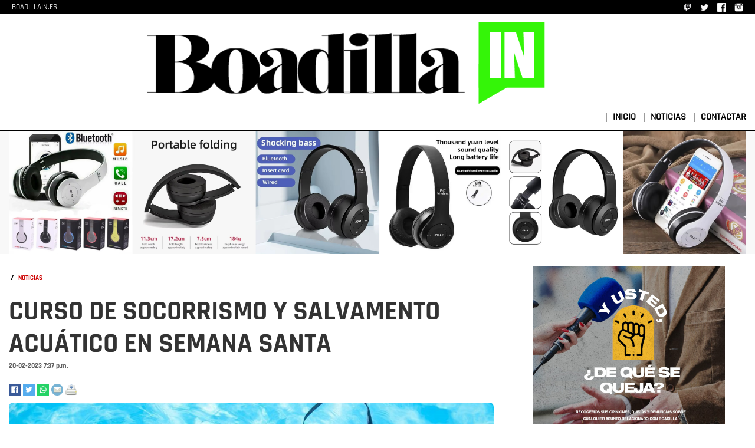

--- FILE ---
content_type: text/html; charset=utf-8
request_url: https://boadillain.es/noticias/noticia/curso-de-socorrismo-y-salvamento-acuatico-en-semana-santa/
body_size: 7085
content:
<!DOCTYPE html>
<html lang="es" prefix="og: http://ogp.me/ns#">
  <head>

<script async src="https://pagead2.googlesyndication.com/pagead/js/adsbygoogle.js?client=ca-pub-3107141248190632"
     crossorigin="anonymous"></script>





    <meta charset="utf-8">
    <meta http-equiv="X-UA-Compatible" content="IE=edge">
    <meta name="viewport" content="width=device-width, initial-scale=1">


	<link rel="stylesheet" href="/static/assets/vendor/bootstrap/css/bootstrap.min.css">

	
	
		<link href="/static/bt/css/styles.css?v=26" rel="stylesheet" media="screen">
	
		<link rel="stylesheet" href="/static/assets/vendor/select2/css/select2.css">
		<link rel="stylesheet" href="/static/assets/vendor/summernote/css/summernote-bs4.css">
	<link rel="stylesheet" href="/static/js/lightbox2/dist/css/lightbox.min.css">
	<link rel="stylesheet" href="/static/assets/vendor/fonts/fontawesome/css/fontawesome-all.css">
	
	
		<script src="/static/bt4/jquery-3.3.1.min.js"></script>
		<script src="/static/js/lightbox2/dist/js/lightbox-plus-jquery.min.js"></script>
		<script src="/static/bt4/popper.min.js"></script>
		<script src="/static/bt4/js/bootstrap.min.js"></script>
		

    <title>Boadilla IN - CURSO DE SOCORRISMO Y SALVAMENTO ACUÁTICO EN SEMANA SANTA</title>
 
 <link rel="shortcut icon" href= "/static/css/img/favicon.ico" />


 



<link href="/static/bt/css/styles.css" rel="stylesheet" media="screen">



	
    

    <link rel="stylesheet" href="/static/bt4/css/bootstrap.min.css">

    <link rel="stylesheet" href="/static/assets/vendor/bootstrap/css/bootstrap.min.css">

    <link href="/static/assets/vendor/fonts/circular-std/style.css" rel="stylesheet">
    



    
    <link rel="stylesheet" href="/static/assets/vendor/fonts/fontawesome/css/fontawesome-all.css">
    <link rel="stylesheet" href="/static/assets/vendor/charts/chartist-bundle/chartist.css">
    <link rel="stylesheet" href="/static/assets/vendor/charts/morris-bundle/morris.css">
    <link rel="stylesheet" href="/static/assets/vendor/fonts/material-design-iconic-font/css/materialdesignicons.min.css">
    <link rel="stylesheet" href="/static/assets/vendor/charts/c3charts/c3.css">
    <link rel="stylesheet" href="/static/assets/vendor/fonts/flag-icon-css/flag-icon.min.css">
    
    <link href="/static/bt/css/styles.css" rel="stylesheet" media="screen">

    <link rel="stylesheet" href="/static/js/lightbox2/dist/css/lightbox.min.css">

    <!--[if lt IE 9]>
      <script src="https://oss.maxcdn.com/libs/html5shiv/3.7.0/html5shiv.js"></script>
      <script src="https://oss.maxcdn.com/libs/respond.js/1.4.2/respond.min.js"></script>
    <![endif]-->







	<meta name="keywords" content="CURSO, SOCORRISMO, SALVAMENTO, ACUÁTICO, SEMANA, SANTA, curso, dirigido, jóvenes, años, objeto, mejorar, opciones, inserción, mundo, laboral" />
	<meta name="description" content="REDACCIÓN -  El Ayuntamiento de Boadilla ha abierto hoy el periodo para inscribirse en un curso intensivo de Salvamento y Socorrismo Acuático que se impartirá durante la Semana Santa." />

	


	


<link href="/static/js/jplayer/dist/skin/pink.flag/css/jplayer.pink.flag.min.css" rel="stylesheet" type="text/css" />




<script src="/static/js/summernote0818/summernote.js" type="text/javascript"></script>


    <script type="application/ld+json">
    {
      "@context": "https://schema.org",
      "@type": "NewsArticle",
      "headline": "CURSO DE SOCORRISMO Y SALVAMENTO ACUÁTICO EN SEMANA SANTA",
      "image": [
        "http://boadillain.es/media/noticias/fotos/pr/2023/02/20/curso-de-socorrismo-y-salvamento-acuatico-en-semana-santa.jpg"
       ],
      "datePublished": "2023-02-20 07:02:56",
      "dateModified": "2026-01-27 08:01:51",
      "author": {
        "@type": "Person",
        "name": "Miguel Redel"
      },
       "publisher": {
        "@type": "Organization",
        "name": "Meiga Media SL",
        "logo": {
          "@type": "ImageObject",
          "url": "https://boadillain.es/static/img/meiga-media.jpg"
        }
       },
		"mainEntityOfPage": {
			"@type": "WebPage",
			"@id": "https://boadillain.es/noticias/"
		}
    }
    </script>



<link rel="image_src" href="https://boadillain.es/media/noticias/fotos/pr/2023/02/20/curso-de-socorrismo-y-salvamento-acuatico-en-semana-santa.jpg" />

<meta property="og:url"           content="https%3A//boadillain.es/noticias/noticia/curso-de-socorrismo-y-salvamento-acuatico-en-semana-santa/" />
<meta property="og:type"          content="website" />
<meta property="og:title"         content="CURSO DE SOCORRISMO Y SALVAMENTO ACUÁTICO EN SEMANA SANTA" />
<meta property="og:description"   content="CURSO DE SOCORRISMO Y SALVAMENTO ACUÁTICO EN SEMANA SANTA" />
<meta property="og:image"         content="https://boadillain.es/media/noticias/fotos/pr/2023/02/20/curso-de-socorrismo-y-salvamento-acuatico-en-semana-santa_thumb.jpg" />

<meta name="twitter:card" content="summary_large_image">
<meta name="twitter:site" content="@BoadillaIN">
<meta name="twitter:creator" content="@BoadillaIN">
<meta name="twitter:title" content="CURSO DE SOCORRISMO Y SALVAMENTO ACUÁTICO EN SEMANA SANTA">
<meta name="twitter:description" content="CURSO DE SOCORRISMO Y SALVAMENTO ACUÁTICO EN SEMANA SANTA">
<meta name="twitter:image" content="https://boadillain.es/media/noticias/fotos/pr/2023/02/20/curso-de-socorrismo-y-salvamento-acuatico-en-semana-santa_thumb.jpg">



	

<!-- Google tag (gtag.js) -->
<script async src="https://www.googletagmanager.com/gtag/js?id=UA-178864731-1"></script>
<script>
  window.dataLayer = window.dataLayer || [];
  function gtag(){dataLayer.push(arguments);}
  gtag('js', new Date());

  gtag('config', 'UA-178864731-1');
</script>
 


  </head>
  <body>





<div class="head_menu">
<div class="container">
<div class="row">
		<div class="col-md-12">
			<a href = "/">BOADILLAIN.ES</a>
            
            <span class = "float-right">
            <a href = "https://www.twitch.tv/meigamedia" target = "_blank"><img class = "img15" src = "/static/img/logo-twitch.png" /></a>
            <a href = "https://twitter.com/BoadillaIN" target = "_blank"><img class = "img15" src = "/static/img/logo-twitter.png" /></a>
            <a href = "https://www.facebook.com/boadillain/" target = "_blank"><img class = "img15" src = "/static/img/logo-facebook.png" /></a>
            <a href = "https://www.instagram.com/boadillain/" target = "_blank"><img class = "img15" src = "/static/img/logo-instagram.png" /></a>
            </span>
        </div>
</div>     
</div>           
</div>


<div class = "head_lg">
<div class="container">
<div class="row text-center">


	
	

	<div class="col-md-2">
			
	</div>
	<div class="col-md-7">
		<a href = "/"><img class = "img-fluid center-block" src = "/static/img/boadillain-logo.png" /></a>
	</div>
	<div class="col-md-3">

		 
		
		

	</div>

</div>
</div>
</div>

    



<div class="head_menub">
<div class="container">

<div class="row brdtop1a">


		

<div class="col-md-12">


    <!--Default buttons with dropdown menu-->
    

		<span class = "float-right">
			<a href = "/">INICIO</a>
			<a href = "/noticias/">NOTICIAS</a>
			<a href = "/contacto/">CONTACTAR</a>
		</span>

</div>

</div>




</div>           
</div>

 

<div class="container">
	
<div class="row margt10 brdtop1a bgrg">
<div class = "col-md-12">

<div align="center">



<a class = "lightd" target = "_blank" href = "https://s.click.aliexpress.com/e/_c3JUjqo3">
<img class = "img-fluid" src = "/media/banners/fotos/auriculares_xiHwpvt.jpg" />
</a>

</div>

</div>
</div>

</div>



	
<div class="cuerpo1">
<div class="container">










<div class = "row margt10">
	
	

<div class = "col-md-8">


<div class = "row margt10">
	<div class="col-md-12">
		<span class = "articulo-pq-a0 dinl">
		<a href = "/publicacion//">
		
		</a>
		<strong>&nbsp;/&nbsp;</strong>
		</span>
		<span class = "articulo-pq-a dinl">
		<a href = "/noticias/">
		NOTICIAS
		</a>
		</span>
	</div>
</div>


<div class = "row margt20">
	<div class="col-md-12 brd1r">




		







	<div class = "row">
	<div class="col-md-12">
		<h1 class = "noticia_titulo_slg">
		CURSO DE SOCORRISMO Y SALVAMENTO ACUÁTICO EN SEMANA SANTA
		</h1>
		<h3 class = "fecha">20-02-2023 7:37 p.m.</h3>
		






		
<div class = "row margt10">
<div class="col-md-12">
	
	
	
	<div id="fb-root"></div>
	<script>(function(d, s, id) {
	  var js, fjs = d.getElementsByTagName(s)[0];
	  if (d.getElementById(id)) return;
	  js = d.createElement(s); js.id = id;
	  js.src = 'https://connect.facebook.net/es_ES/sdk.js#xfbml=1&version=v2.11';
	  fjs.parentNode.insertBefore(js, fjs);
	}(document, 'script', 'facebook-jssdk'));</script>

	
	
	

</div>
</div>












<div class = "row margt10">

<div class="col-md-12 social_articulo">


<a href="https://www.facebook.com/sharer/sharer.php?u=https%3A//boadillain.es/noticias/noticia/curso-de-socorrismo-y-salvamento-acuatico-en-semana-santa/" target="_blank">
	<img class = "img-fluid w20" src = "/static/img/Facebook-PozueloIN.png" />
</a>




<a target="_blank" href="https://twitter.com/share?url=https%3A//boadillain.es/noticias/noticia/curso-de-socorrismo-y-salvamento-acuatico-en-semana-santa/&utm_source=twitter.com&utm_medium=socialshare&text=CURSO%20DE%20SOCORRISMO%20Y%20SALVAMENTO%20ACU%C3%81TICO%20EN%20SEMANA%20SANTA&via=boadillain">
	<img class = "img-fluid w20" src = "/static/img/Twitter-PozueloIN.png" />
</a>




<a href="whatsapp://send?text=https%3A//boadillain.es/noticias/noticia/curso-de-socorrismo-y-salvamento-acuatico-en-semana-santa/" data-action="share/whatsapp/share">
	<img class = "img-fluid w20" src = "/static/img/WhatsApp-PozueloIN.png" />
</a>




<a href = "mailto:administracion@boadillain.es?subject=Un enlace interesante&body=https%3A//boadillain.es/noticias/noticia/curso-de-socorrismo-y-salvamento-acuatico-en-semana-santa/">
	<img class = "img-fluid w20" src = "/static/img/Email-PozueloIN.png" />
</a>



<a href = "javascript:window.print();window.location.reload();">
	<img class = "img-fluid w20" src = "/static/img/Imprimir-PozueloIN.png" />
</a>



</div>



</div>




	</div>
	</div>

	<div class = "row margt10">
	<div class="col-md-12">
        
            	<img class = "img-fluid" style = "border-radius: 7px;" src = "/media/noticias/fotos/pr/2023/02/20/curso-de-socorrismo-y-salvamento-acuatico-en-semana-santa.jpg" />
        
	</div>
	</div>

	<div class = "row margt10">
	<div class="col-md-12">
		
		<div class = "texto_resumen">
		
		<p>El curso va dirigido a jóvenes de 16 a 25 años y tiene por objeto mejorar sus opciones de inserción en el mundo laboral.<br></p>
		
		</div>
		
		








		<div class = "texto_cuerpo">
        
        <p><b>REDACCIÓN -</b>&nbsp;El Ayuntamiento de Boadilla ha abierto hoy el periodo para inscribirse en un curso intensivo de Salvamento y Socorrismo Acuático que se impartirá durante la Semana Santa. Esta formación está dirigida a jóvenes entre los 16 y 25 años con el objetivo de mejorar sus posibilidades de entrar al mercado laboral. Las sesiones serán los días 31 de marzo y 3, 4, 5 y 10 de abril, tanto en la Casa de la Juventud como en la piscina cubierta municipal.</p><p>Para superar el curso, los alumnos deberán pasar la prueba física y la parte teórica. El tiempo total de formación es de 80 horas, 43 presenciales y 37 virtuales, que el alumno tendrá acceso antes de que comience el curso para estudiarlo. Asistencia a todas las jornadas es obligatoria.</p><p>Los requisitos para acceder al curso son tener 16 años o más, presentar una declaración jurada de aptitud física y contar con el título de graduado en Educación Secundaria Obligatoria o equivalente o superior.</p><p>Los empadronados pueden inscribirse del 20 de febrero al 9 de marzo en la administración electrónica o de forma presencial en la Casa de la Juventud. Si hay más solicitudes que plazas disponibles, se realizará un sorteo el 13 de marzo a las 12:00 horas en la Casa de la Juventud.</p><p>Los no empadronados y los que no se hayan inscrito en plazo pueden hacerlo del 20 al 23 de marzo, si hubiera plazas vacantes. Las inscripciones sólo se podrán hacer de forma presencial y se atenderá por orden de llegada.</p><p>El precio para los empadronados es de 148,40 euros y los no empadronados de 185,50. Para formalizar la inscripción, se necesita ficha de inscripción, ficha médica, declaración jurada de aptitud física, fotografía tamaño carné, fotocopia del DNI (ambos lados en la misma cara), justificante del pago completo del curso y justificante de la titulación de Enseñanza Secundaria Obligatoria, equivalente o superior.</p>
        
    	</div>

	</div>
	</div>

	<div class = "row">
	<div class="col-md-12">
		
	</div>
	</div>




	<div class = "row">
	<div class="col-md-12">
	<h4 class = "red5 itc1hzl margt20"><span>Más noticias</span><hr /></h4>
	
	
	<div class="row margt10">
		
	<div class="col-md-4">
			
				<div class="row">
				<div class="col-md-12">
				<div class = "w160h160">
				<a class = "lightd" href = "/noticias/noticia/boadilla-llora-la-muerte-del-menor-de-14-anos-tras-el-incendio-de-su-vivienda/">
				<img class = "w160h160in" style = "border-radius: 7px;" src = "/media/noticias/fotos/pr/2026/01/22/bombero-en-incendio_thumb.jpg" />
				</a>
				</div>
				</div>
				</div>
			
				<div class="row">
				<div class="col-md-12 margt10">
		<a class = "noticia_titulo_2" href = "/noticias/noticia/boadilla-llora-la-muerte-del-menor-de-14-anos-tras-el-incendio-de-su-vivienda/">Boadilla llora la muerte del menor de 14 años tras …</a>
		<p class = "fecha margt10">22-01-2026 7:40 p.m.</p>
				</div>
				</div>
	</div>
	
	
	
		
	<div class="col-md-4">
			
				<div class="row">
				<div class="col-md-12">
				<div class = "w160h160">
				<a class = "lightd" href = "/noticias/noticia/boadilla-lanza-una-potente-agenda-cultural-para-el-primer-semestre-con-teatro-opera-y-propuestas-familiares/">
				<img class = "w160h160in" style = "border-radius: 7px;" src = "/media/noticias/fotos/pr/2026/01/22/cartel_thumb.jpg" />
				</a>
				</div>
				</div>
				</div>
			
				<div class="row">
				<div class="col-md-12 margt10">
		<a class = "noticia_titulo_2" href = "/noticias/noticia/boadilla-lanza-una-potente-agenda-cultural-para-el-primer-semestre-con-teatro-opera-y-propuestas-familiares/">Boadilla lanza una potente agenda cultural para el primer semestre …</a>
		<p class = "fecha margt10">22-01-2026 9:14 a.m.</p>
				</div>
				</div>
	</div>
	
	
	
		
	<div class="col-md-4">
			
				<div class="row">
				<div class="col-md-12">
				<div class = "w160h160">
				<a class = "lightd" href = "/noticias/noticia/boadilla-impulsa-su-proyeccion-turistica-en-fitur-con-patrimonio-gastronomia-y-acuerdos-culturales-clave/">
				<img class = "w160h160in" style = "border-radius: 7px;" src = "/media/noticias/fotos/pr/2026/01/22/Boadilla-en-fitur_thumb.jpg" />
				</a>
				</div>
				</div>
				</div>
			
				<div class="row">
				<div class="col-md-12 margt10">
		<a class = "noticia_titulo_2" href = "/noticias/noticia/boadilla-impulsa-su-proyeccion-turistica-en-fitur-con-patrimonio-gastronomia-y-acuerdos-culturales-clave/">Boadilla impulsa su proyección turística en FITUR con patrimonio, gastronomía …</a>
		<p class = "fecha margt10">22-01-2026 9:04 a.m.</p>
				</div>
				</div>
	</div>
	
	</div>
	<div class="row margt10">
	
	
	
		
	<div class="col-md-4">
			
				<div class="row">
				<div class="col-md-12">
				<div class = "w160h160">
				<a class = "lightd" href = "/noticias/noticia/incendio-en-boadilla-una-mujer-y-su-hijo-en-estado-grave-por-inhalacion-de-humo/">
				<img class = "w160h160in" style = "border-radius: 7px;" src = "/media/noticias/fotos/pr/2026/01/21/bombero-en-incendio_thumb.jpg" />
				</a>
				</div>
				</div>
				</div>
			
				<div class="row">
				<div class="col-md-12 margt10">
		<a class = "noticia_titulo_2" href = "/noticias/noticia/incendio-en-boadilla-una-mujer-y-su-hijo-en-estado-grave-por-inhalacion-de-humo/">Incendio en Boadilla: una mujer y su hijo, en estado …</a>
		<p class = "fecha margt10">21-01-2026 8:56 a.m.</p>
				</div>
				</div>
	</div>
	
	
	
		
	<div class="col-md-4">
			
				<div class="row">
				<div class="col-md-12">
				<div class = "w160h160">
				<a class = "lightd" href = "/noticias/noticia/boadilla-activa-su-tradicion-mas-antigua-san-sebastian-volvera-a-salir-a-la-calle-los-dias-23-y-24-de-enero/">
				<img class = "w160h160in" style = "border-radius: 7px;" src = "/media/noticias/fotos/pr/2026/01/20/san-sebastian-en-boadilla_thumb.jpg" />
				</a>
				</div>
				</div>
				</div>
			
				<div class="row">
				<div class="col-md-12 margt10">
		<a class = "noticia_titulo_2" href = "/noticias/noticia/boadilla-activa-su-tradicion-mas-antigua-san-sebastian-volvera-a-salir-a-la-calle-los-dias-23-y-24-de-enero/">Boadilla activa su tradición más antigua: San Sebastián volverá a …</a>
		<p class = "fecha margt10">20-01-2026 10:24 a.m.</p>
				</div>
				</div>
	</div>
	
	
	
		
	<div class="col-md-4">
			
				<div class="row">
				<div class="col-md-12">
				<div class = "w160h160">
				<a class = "lightd" href = "/noticias/noticia/espacio-talento-regresa-a-boadilla-con-un-ciclo-de-conferencias-centrado-en-la-motivacion-y-el-crecimiento-personal/">
				<img class = "w160h160in" style = "border-radius: 7px;" src = "/media/noticias/fotos/pr/2026/01/14/auditorio-boadilla_thumb.jpg" />
				</a>
				</div>
				</div>
				</div>
			
				<div class="row">
				<div class="col-md-12 margt10">
		<a class = "noticia_titulo_2" href = "/noticias/noticia/espacio-talento-regresa-a-boadilla-con-un-ciclo-de-conferencias-centrado-en-la-motivacion-y-el-crecimiento-personal/">Espacio Talento regresa a Boadilla con un ciclo de conferencias …</a>
		<p class = "fecha margt10">14-01-2026 2:44 p.m.</p>
				</div>
				</div>
	</div>
	
	</div>
	<div class="row margt10">
	
	
	
		
	<div class="col-md-4">
			
				<div class="row">
				<div class="col-md-12">
				<div class = "w160h160">
				<a class = "lightd" href = "/noticias/noticia/el-ayuntamiento-instala-en-la-ei-romanillos-sistemas-avanzados-de-iluminacion-y-acustica/">
				<img class = "w160h160in" style = "border-radius: 7px;" src = "/media/noticias/fotos/pr/2026/01/09/ei-romanillos-boadilla_thumb.jpg" />
				</a>
				</div>
				</div>
				</div>
			
				<div class="row">
				<div class="col-md-12 margt10">
		<a class = "noticia_titulo_2" href = "/noticias/noticia/el-ayuntamiento-instala-en-la-ei-romanillos-sistemas-avanzados-de-iluminacion-y-acustica/">El Ayuntamiento instala en la E.I. Romanillos sistemas avanzados de …</a>
		<p class = "fecha margt10">09-01-2026 10:44 a.m.</p>
				</div>
				</div>
	</div>
	
	
	
		
	<div class="col-md-4">
			
				<div class="row">
				<div class="col-md-12">
				<div class = "w160h160">
				<a class = "lightd" href = "/noticias/noticia/vox-boadilla-en-contra-de-la-subida-del-recibo-de-la-luz-prevista-para-2026/">
				<img class = "w160h160in" style = "border-radius: 7px;" src = "/media/noticias/fotos/pr/2026/01/08/calle-iluminada-en-boadilla_thumb.jpg" />
				</a>
				</div>
				</div>
				</div>
			
				<div class="row">
				<div class="col-md-12 margt10">
		<a class = "noticia_titulo_2" href = "/noticias/noticia/vox-boadilla-en-contra-de-la-subida-del-recibo-de-la-luz-prevista-para-2026/">VOX Boadilla en contra de la subida del recibo de …</a>
		<p class = "fecha margt10">08-01-2026 6:10 p.m.</p>
				</div>
				</div>
	</div>
	
	
	
		
	<div class="col-md-4">
			
				<div class="row">
				<div class="col-md-12">
				<div class = "w160h160">
				<a class = "lightd" href = "/noticias/noticia/los-arboles-de-navidad-podran-depositarse-desde-hoy-en-el-punto-limpio-municipal/">
				<img class = "w160h160in" style = "border-radius: 7px;" src = "/media/noticias/fotos/pr/2026/01/08/punto-limpio-boadilla_thumb.jpg" />
				</a>
				</div>
				</div>
				</div>
			
				<div class="row">
				<div class="col-md-12 margt10">
		<a class = "noticia_titulo_2" href = "/noticias/noticia/los-arboles-de-navidad-podran-depositarse-desde-hoy-en-el-punto-limpio-municipal/">Los árboles de Navidad podrán depositarse desde hoy en el …</a>
		<p class = "fecha margt10">08-01-2026 11:40 a.m.</p>
				</div>
				</div>
	</div>
	
	
	</div>
	
	
	</div>
	</div>
		


	</div>
</div>





</div>
	
<div class = "col-md-4">

	<div class = "row">
		
	<div class = "col-md-1">
	</div>
	
	<div class = "col-md-10">

		




		<div class="row margt10">
		<div class = "col-md-12 text-center">

				<a class = "lightd" href = "mailto:buzon@meigamedia.es">
				<img class = "img-fluid" src = "/static/img/buzon-boadillain-usted-de-que-se-queja.jpg" alt = "Pozueloin: Usted, ¿de qué se queja?" title = "Pozueloin: Usted, ¿de qué se queja?" />
				</a>
				<p>EXPRESA LIBREMENTE TUS OPINIONES EN EL BUZÓN</p>

		</div>
		</div>


		









		<div class="row margt20">
		<div class = "col-md-12">
			
			<h4 class = "red5 itc1hzl margt20"><span>Lo más leído</span><hr /></h4>
			
			
			<div class="row margt10">
				<div class = "col-md-12">
					<p class = "fecha">18-04-2021 7:52 p.m.</p>
					<a class = "articulo-titulo" href = "/noticias/noticia/el-cdn-boadilla-seguira-un-ano-mas-en-la-elite-del-waterpolo-nacional//">El CDN Boadilla seguirá un año más en la élite del waterpolo nacional</a>
				</div>
			</div>
			
			<div class="row margt10">
				<div class = "col-md-12">
					<p class = "fecha">28-11-2020 6:04 p.m.</p>
					<a class = "articulo-titulo" href = "/noticias/noticia/6-18-el-cn-boadilla-vence-y-convence//">6-18 El CN Boadilla vence y convence</a>
				</div>
			</div>
			
			<div class="row margt10">
				<div class = "col-md-12">
					<p class = "fecha">25-03-2025 7:25 a.m.</p>
					<a class = "articulo-titulo" href = "/noticias/noticia/rechazada-la-propuesta-de-vox-para-bonificar-el-impuesto-de-vehiculos-en-boadilla//">RECHAZADA LA PROPUESTA DE VOX PARA BONIFICAR EL IMPUESTO DE VEHÍCULOS EN BOADILLA</a>
				</div>
			</div>
			
		</div>
		</div>


		
			
		
		
		
		<div class = "row margt20">
		<div class = "col-md-12">
			<a class = "lightd" target = "_blank" href = "https://s.click.aliexpress.com/e/_omARhah">
			<img class = "img-fluid" src = "/media/banners/fotos/proyector-3.jpg" />
			</a>
		</div>
		</div>
		
			
		<div class="row margt20">
		<div class = "col-md-12">
			
			<div class="row">
			<div class="col-md-12">
			<h4 class = "itc1hzl margt20"><span>Noticias relacionadas</span><hr /></h4>
			</div>
			</div>
			
			
			<div class="row margt10">
				<div class = "col-md-2 text-right">
					<h2 class = "egipt1">&nbsp;1</h2>
				</div>
				<div class = "col-md-10">
					
					<div class="row">
					<div class = "col-md-12">
						
							<a class = "articulo-titulo lightd" href = "/noticias/noticia/la-escuela-de-comercio-lanza-el-curso-venta-y-atencion-al-cliente/">
							<img class = "img-fluid" style = "border-radius: 7px;" style = "border-radius: 7px;" src = "/media/noticias/fotos/pr/2024/10/02/atencion-al-cliente_thumb.jpg" />
							</a>
							

					</div>
					</div>
					
					<div class="row">
					<div class = "col-md-12">
						<p class = "fecha">02-10-2024 9:40 a.m.</p>
						<a class = "articulo-titulo" href = "/noticias/noticia/la-escuela-de-comercio-lanza-el-curso-venta-y-atencion-al-cliente/">LA ESCUELA DE COMERCIO LANZA EL CURSO &quot;VENTA Y ATENCIÓN AL CLIENTE&quot;</a>
					</div>
					</div>
				</div>
			</div>
			
			<div class="row margt10">
				<div class = "col-md-2 text-right">
					<h2 class = "egipt1">&nbsp;2</h2>
				</div>
				<div class = "col-md-10">
					
					<div class="row">
					<div class = "col-md-12">
						
							<a class = "articulo-titulo lightd" href = "/noticias/noticia/el-agora-contara-con-educacion-de-0-3-anos-a-partir-del-proximo-curso/">
							<img class = "img-fluid" style = "border-radius: 7px;" style = "border-radius: 7px;" src = "/media/noticias/fotos/pr/2023/02/14/nad_6370_2_thumb.jpg" />
							</a>
							

					</div>
					</div>
					
					<div class="row">
					<div class = "col-md-12">
						<p class = "fecha">14-02-2023 5:26 p.m.</p>
						<a class = "articulo-titulo" href = "/noticias/noticia/el-agora-contara-con-educacion-de-0-3-anos-a-partir-del-proximo-curso/">EL ÁGORA CONTARÁ CON EDUCACIÓN DE 0-3 AÑOS A PARTIR DEL PRÓXIMO CURSO</a>
					</div>
					</div>
				</div>
			</div>
			
			<div class="row margt10">
				<div class = "col-md-2 text-right">
					<h2 class = "egipt1">&nbsp;3</h2>
				</div>
				<div class = "col-md-10">
					
					<div class="row">
					<div class = "col-md-12">
						
							<a class = "articulo-titulo lightd" href = "/noticias/noticia/abierto-el-plazo-para-solicitar-la-entrada-de-la-carpa-joven-carnaval/">
							<img class = "img-fluid" style = "border-radius: 7px;" style = "border-radius: 7px;" src = "/media/noticias/fotos/pr/2023/02/02/abierto-el-plazo-para-solicitar-la-entrada-de-la-carpa-joven-carnaval_thumb.jpg" />
							</a>
							

					</div>
					</div>
					
					<div class="row">
					<div class = "col-md-12">
						<p class = "fecha">02-02-2023 4:50 p.m.</p>
						<a class = "articulo-titulo" href = "/noticias/noticia/abierto-el-plazo-para-solicitar-la-entrada-de-la-carpa-joven-carnaval/">ABIERTO EL PLAZO PARA SOLICITAR LA ENTRADA DE LA CARPA JOVEN CARNAVAL</a>
					</div>
					</div>
				</div>
			</div>
			
			<div class="row margt10">
				<div class = "col-md-2 text-right">
					<h2 class = "egipt1">&nbsp;4</h2>
				</div>
				<div class = "col-md-10">
					
					<div class="row">
					<div class = "col-md-12">
						
							<a class = "articulo-titulo lightd" href = "/noticias/noticia/del-21-al-24-de-noviembre-boadilla-celebrara-la-xi-semana-del-empleo/">
							<img class = "img-fluid" style = "border-radius: 7px;" style = "border-radius: 7px;" src = "/media/noticias/fotos/pr/2022/11/13/del-21-al-24-de-noviembre-boadilla-celebrara-la-xi-semana-del-empleo_thumb.jpg" />
							</a>
							

					</div>
					</div>
					
					<div class="row">
					<div class = "col-md-12">
						<p class = "fecha">13-11-2022 8:49 a.m.</p>
						<a class = "articulo-titulo" href = "/noticias/noticia/del-21-al-24-de-noviembre-boadilla-celebrara-la-xi-semana-del-empleo/">DEL 21 AL 24 DE NOVIEMBRE BOADILLA CELEBRARÁ LA XI SEMANA DEL EMPLEO</a>
					</div>
					</div>
				</div>
			</div>
			
			<div class="row margt10">
				<div class = "col-md-2 text-right">
					<h2 class = "egipt1">&nbsp;5</h2>
				</div>
				<div class = "col-md-10">
					
					<div class="row">
					<div class = "col-md-12">
						
							<a class = "articulo-titulo lightd" href = "/noticias/noticia/la-virgen-de-la-soledad-procesionara-por-primera-vez-en-semana-santa/">
							<img class = "img-fluid" style = "border-radius: 7px;" style = "border-radius: 7px;" src = "/media/noticias/fotos/pr/2022/04/07/la-virgen-de-la-soledad-procesionara-por-primera-vez-en-semana-santa_thumb.jpg" />
							</a>
							

					</div>
					</div>
					
					<div class="row">
					<div class = "col-md-12">
						<p class = "fecha">07-04-2022 5:13 a.m.</p>
						<a class = "articulo-titulo" href = "/noticias/noticia/la-virgen-de-la-soledad-procesionara-por-primera-vez-en-semana-santa/">LA VIRGEN DE LA SOLEDAD PROCESIONARÁ POR PRIMERA VEZ EN SEMANA SANTA</a>
					</div>
					</div>
				</div>
			</div>
			
		</div>
		</div>


	</div>
	
	<div class = "col-md-1">
		
	</div>
	
	</div>


</div>


</div>





</div>           
</div>



	







	
	
	

	

	
	

<div class="contentmr">
<div class="container">
<div class="row brd2ldouble">

<div class="col-md-8">
	
</div>

<div class="col-md-4">
	
</div>

</div>
</div>           
</div>






	
		
	
	



 

<div class="container">
	
<div class="row margt10">
<div class = "col-md-12">




<a class = "lightd" target = "_blank" href = "https://s.click.aliexpress.com/e/_c3JUjqo3">
<img class = "img-fluid" src = "/media/banners/fotos/auriculares01_C4NR2pt.jpg" />
</a>



</div>
</div>
	
</div>




<footer class="site-footer">

<div class="container">


	
	<div class="row margt10">
	<div class = "col-md-12">

		

	</div>
	</div>
	
	<div class="row margt20 text-center">
	<div class = "col-md-12">
		<a href="http://meigamedia.es/" target = "_blank">
			<img class = "img-fluid lightd site-footer-img" src = "/static/img/meiga-media.jpg" alt="Meiga Media" />
		</a>
	</div>
	<div class = "col-md-12">
		<img class = "img-fluid" src = "/static/img/logo-boadilla-in-fb.jpg" />
	</div>
	<div class = "col-md-12">
		<p>&copy; 2014 - 2026&nbsp;
		<a href="http://meigamedia.es/" target = "_blank">Meiga Media S.L.</a> - Todos los derechos reservados&nbsp;&nbsp;&nbsp;
		</p>
		<a href = "/aviso-legal/">Aviso legal</a> / <a href = "/politica-de-cookies/">Pol&iacute;tica de cookies</a>
	</div>
	<div class = "col-md-12">
		<a href = "https://artificialis.es/" target = "_blank">
			<img class = "sc" src = "/static/img/artificialis.png" alt="Artificialis" hspace="5" vspace="5" />
		</a>
	</div>	
	</div>
</div>

</footer>



    

    





	
	<!-- jQuery first, then Popper.js, then Bootstrap JS -->
	
	<script src="/static/bt4/jquery-3.3.1.min.js"></script>
	
    <script src="/static/bt4/popper.min.js"></script>
    
    <script src="/static/bt4/js/bootstrap.min.js"></script>


    <!-- bootstap bundle js -->
    
    <!-- slimscroll js -->
    <script src="/static/assets/vendor/slimscroll/jquery.slimscroll.js"></script>
    <!-- main js -->
    <script src="/static/assets/libs/js/main-js.js"></script>
    <!-- chart chartist js -->
    <script src="/static/assets/vendor/charts/chartist-bundle/chartist.min.js"></script>
    <!-- sparkline js -->
    <script src="/static/assets/vendor/charts/sparkline/jquery.sparkline.js"></script>
    <!-- morris js -->
    <script src="/static/assets/vendor/charts/morris-bundle/raphael.min.js"></script>
    <script src="/static/assets/vendor/charts/morris-bundle/morris.js"></script>
    <!-- chart c3 js -->
    <script src="/static/assets/vendor/charts/c3charts/c3.min.js"></script>
    <script src="/static/assets/vendor/charts/c3charts/d3-5.4.0.min.js"></script>
    <script src="/static/assets/vendor/charts/c3charts/C3chartjs.js"></script>
    <script src="/static/assets/libs/js/dashboard-ecommerce.js"></script>

    <script src="/static/js/lightbox2/dist/js/lightbox-plus-jquery.min.js"></script>



	


	

<script type="text/javascript" src="/static/js/jplayer/dist/jplayer/jquery.jplayer.min.js"></script>
<script type="text/javascript" src="/static/js/jplayer/dist/add-on/jplayer.playlist.min.js"></script>


  </body>
</html>




--- FILE ---
content_type: text/html; charset=utf-8
request_url: https://www.google.com/recaptcha/api2/aframe
body_size: 267
content:
<!DOCTYPE HTML><html><head><meta http-equiv="content-type" content="text/html; charset=UTF-8"></head><body><script nonce="TnJrdtpHDh35XG8xzHSiEg">/** Anti-fraud and anti-abuse applications only. See google.com/recaptcha */ try{var clients={'sodar':'https://pagead2.googlesyndication.com/pagead/sodar?'};window.addEventListener("message",function(a){try{if(a.source===window.parent){var b=JSON.parse(a.data);var c=clients[b['id']];if(c){var d=document.createElement('img');d.src=c+b['params']+'&rc='+(localStorage.getItem("rc::a")?sessionStorage.getItem("rc::b"):"");window.document.body.appendChild(d);sessionStorage.setItem("rc::e",parseInt(sessionStorage.getItem("rc::e")||0)+1);localStorage.setItem("rc::h",'1769497318094');}}}catch(b){}});window.parent.postMessage("_grecaptcha_ready", "*");}catch(b){}</script></body></html>

--- FILE ---
content_type: text/css
request_url: https://boadillain.es/static/assets/vendor/charts/chartist-bundle/chartist.css
body_size: 1572
content:
.ct-label {
  fill: #71748d;
  color:#71748d;
   font-size: 13px;
   font-family: 'Circular Std Book';
  line-height: 1; }

.ct-chart-line .ct-label,
.ct-chart-bar .ct-label {
  display: block;
  display: -webkit-box;
  display: -moz-box;
  display: -ms-flexbox;
  display: -webkit-flex;
  display: flex; }

.ct-chart-pie .ct-label,
.ct-chart-donut .ct-label {
  dominant-baseline: central; }

.ct-label.ct-horizontal.ct-start {
  -webkit-box-align: flex-end;
  -webkit-align-items: flex-end;
  -ms-flex-align: flex-end;
  align-items: flex-end;
  -webkit-box-pack: flex-start;
  -webkit-justify-content: flex-start;
  -ms-flex-pack: flex-start;
  justify-content: flex-start;
  text-align: left;
  text-anchor: start; }

.ct-label.ct-horizontal.ct-end {
  -webkit-box-align: flex-start;
  -webkit-align-items: flex-start;
  -ms-flex-align: flex-start;
  align-items: flex-start;
  -webkit-box-pack: flex-start;
  -webkit-justify-content: flex-start;
  -ms-flex-pack: flex-start;
  justify-content: flex-start;
  text-align: left;
  text-anchor: start; }

.ct-label.ct-vertical.ct-start {
  -webkit-box-align: flex-end;
  -webkit-align-items: flex-end;
  -ms-flex-align: flex-end;
  align-items: flex-end;
  -webkit-box-pack: flex-end;
  -webkit-justify-content: flex-end;
  -ms-flex-pack: flex-end;
  justify-content: flex-end;
  text-align: right;
  text-anchor: end; }

.ct-label.ct-vertical.ct-end {
  -webkit-box-align: flex-end;
  -webkit-align-items: flex-end;
  -ms-flex-align: flex-end;
  align-items: flex-end;
  -webkit-box-pack: flex-start;
  -webkit-justify-content: flex-start;
  -ms-flex-pack: flex-start;
  justify-content: flex-start;
  text-align: left;
  text-anchor: start; }

.ct-chart-bar .ct-label.ct-horizontal.ct-start {
  -webkit-box-align: flex-end;
  -webkit-align-items: flex-end;
  -ms-flex-align: flex-end;
  align-items: flex-end;
  -webkit-box-pack: center;
  -webkit-justify-content: center;
  -ms-flex-pack: center;
  justify-content: center;
  text-align: center;
  text-anchor: start; }

.ct-chart-bar .ct-label.ct-horizontal.ct-end {
  -webkit-box-align: flex-start;
  -webkit-align-items: flex-start;
  -ms-flex-align: flex-start;
  align-items: flex-start;
  -webkit-box-pack: center;
  -webkit-justify-content: center;
  -ms-flex-pack: center;
  justify-content: center;
  text-align: center;
  text-anchor: start; }

.ct-chart-bar.ct-horizontal-bars .ct-label.ct-horizontal.ct-start {
  -webkit-box-align: flex-end;
  -webkit-align-items: flex-end;
  -ms-flex-align: flex-end;
  align-items: flex-end;
  -webkit-box-pack: flex-start;
  -webkit-justify-content: flex-start;
  -ms-flex-pack: flex-start;
  justify-content: flex-start;
  text-align: left;
  text-anchor: start; }

.ct-chart-bar.ct-horizontal-bars .ct-label.ct-horizontal.ct-end {
  -webkit-box-align: flex-start;
  -webkit-align-items: flex-start;
  -ms-flex-align: flex-start;
  align-items: flex-start;
  -webkit-box-pack: flex-start;
  -webkit-justify-content: flex-start;
  -ms-flex-pack: flex-start;
  justify-content: flex-start;
  text-align: left;
  text-anchor: start; }

.ct-chart-bar.ct-horizontal-bars .ct-label.ct-vertical.ct-start {
  -webkit-box-align: center;
  -webkit-align-items: center;
  -ms-flex-align: center;
  align-items: center;
  -webkit-box-pack: flex-end;
  -webkit-justify-content: flex-end;
  -ms-flex-pack: flex-end;
  justify-content: flex-end;
  text-align: right;
  text-anchor: end; }

.ct-chart-bar.ct-horizontal-bars .ct-label.ct-vertical.ct-end {
  -webkit-box-align: center;
  -webkit-align-items: center;
  -ms-flex-align: center;
  align-items: center;
  -webkit-box-pack: flex-start;
  -webkit-justify-content: flex-start;
  -ms-flex-pack: flex-start;
  justify-content: flex-start;
  text-align: left;
  text-anchor: end; }

.ct-grid {
  stroke: #e6e6f2;
  stroke-width: 1px;
  stroke-dasharray: 2px; }

.ct-grid-background {
  fill: none; }

.ct-point {
  stroke-width: 6px;
  stroke-linecap: round; }

.ct-line {
  fill: none;
  stroke-width: 3px; }

.ct-area {
  stroke: none;
  fill-opacity: 0.3;
  }

.ct-bar {
  fill: none;
  stroke-width: 10px; }

.ct-slice-donut {
  fill: none;
  stroke-width: 60px; }

.ct-series-a .ct-point, .ct-series-a .ct-line, .ct-series-a .ct-bar, .ct-series-a .ct-slice-donut {
  stroke: #5969ff;
  }

.ct-series-a .ct-slice-pie, .ct-series-a .ct-slice-donut-solid, .ct-series-a .ct-area {
  fill: #5969ff;
  }

.ct-series-b .ct-point, .ct-series-b .ct-line, .ct-series-b .ct-bar, .ct-series-b .ct-slice-donut {
  stroke: #f0346e;
  }

.ct-series-b .ct-slice-pie, .ct-series-b .ct-slice-donut-solid, .ct-series-b .ct-area {
  fill: #ff407b;
  }

.ct-series-c .ct-point, .ct-series-c .ct-line, .ct-series-c .ct-bar, .ct-series-c .ct-slice-donut {
  stroke: #17c0dc;
  }

.ct-series-c .ct-slice-pie, .ct-series-c .ct-slice-donut-solid, .ct-series-c .ct-area {
  fill: #ffe174;
  }

.ct-series-d .ct-point, .ct-series-d .ct-line, .ct-series-d .ct-bar, .ct-series-d .ct-slice-donut {
  stroke: #ffe174;
  }

.ct-series-d .ct-slice-pie, .ct-series-d .ct-slice-donut-solid, .ct-series-d .ct-area {
  fill: #64ced3;
  }

.ct-series-e .ct-point, .ct-series-e .ct-line, .ct-series-e .ct-bar, .ct-series-e .ct-slice-donut {
  stroke: #ffa47f; }

.ct-series-e .ct-slice-pie, .ct-series-e .ct-slice-donut-solid, .ct-series-e .ct-area {
  fill: #ffa47f; }

.ct-series-f .ct-point, .ct-series-f .ct-line, .ct-series-f .ct-bar, .ct-series-f .ct-slice-donut {
  stroke: #b4f87b; }

.ct-series-f .ct-slice-pie, .ct-series-f .ct-slice-donut-solid, .ct-series-f .ct-area {
  fill: #ffa47f; }

.ct-series-g .ct-point, .ct-series-g .ct-line, .ct-series-g .ct-bar, .ct-series-g .ct-slice-donut {
  stroke: #c4a9f0; }

.ct-series-g .ct-slice-pie, .ct-series-g .ct-slice-donut-solid, .ct-series-g .ct-area {
  fill: #0544d3; }

.ct-series-h .ct-point, .ct-series-h .ct-line, .ct-series-h .ct-bar, .ct-series-h .ct-slice-donut {
  stroke: #6b0392; }

.ct-series-h .ct-slice-pie, .ct-series-h .ct-slice-donut-solid, .ct-series-h .ct-area {
  fill: #6b0392; }

.ct-series-i .ct-point, .ct-series-i .ct-line, .ct-series-i .ct-bar, .ct-series-i .ct-slice-donut {
  stroke: #f05b4f; }

.ct-series-i .ct-slice-pie, .ct-series-i .ct-slice-donut-solid, .ct-series-i .ct-area {
  fill: #f05b4f; }

.ct-series-j .ct-point, .ct-series-j .ct-line, .ct-series-j .ct-bar, .ct-series-j .ct-slice-donut {
  stroke: #dda458; }

.ct-series-j .ct-slice-pie, .ct-series-j .ct-slice-donut-solid, .ct-series-j .ct-area {
  fill: #dda458; }

.ct-series-k .ct-point, .ct-series-k .ct-line, .ct-series-k .ct-bar, .ct-series-k .ct-slice-donut {
  stroke: #eacf7d; }

.ct-series-k .ct-slice-pie, .ct-series-k .ct-slice-donut-solid, .ct-series-k .ct-area {
  fill: #eacf7d; }

.ct-series-l .ct-point, .ct-series-l .ct-line, .ct-series-l .ct-bar, .ct-series-l .ct-slice-donut {
  stroke: #86797d; }

.ct-series-l .ct-slice-pie, .ct-series-l .ct-slice-donut-solid, .ct-series-l .ct-area {
  fill: #86797d; }

.ct-series-m .ct-point, .ct-series-m .ct-line, .ct-series-m .ct-bar, .ct-series-m .ct-slice-donut {
  stroke: #b2c326; }

.ct-series-m .ct-slice-pie, .ct-series-m .ct-slice-donut-solid, .ct-series-m .ct-area {
  fill: #b2c326; }

.ct-series-n .ct-point, .ct-series-n .ct-line, .ct-series-n .ct-bar, .ct-series-n .ct-slice-donut {
  stroke: #6188e2; }

.ct-series-n .ct-slice-pie, .ct-series-n .ct-slice-donut-solid, .ct-series-n .ct-area {
  fill: #6188e2; }

.ct-series-o .ct-point, .ct-series-o .ct-line, .ct-series-o .ct-bar, .ct-series-o .ct-slice-donut {
  stroke: #a748ca; }

.ct-series-o .ct-slice-pie, .ct-series-o .ct-slice-donut-solid, .ct-series-o .ct-area {
  fill: #a748ca; }

.ct-square {
  display: block;
  position: relative;
  width: 100%; }
  .ct-square:before {
    display: block;
    float: left;
    content: "";
    width: 0;
    height: 0;
    padding-bottom: 100%; }
  .ct-square:after {
    content: "";
    display: table;
    clear: both; }
  .ct-square > svg {
    display: block;
    position: absolute;
    top: 0;
    left: 0; }

.ct-minor-second {
  display: block;
  position: relative;
  width: 100%; }
  .ct-minor-second:before {
    display: block;
    float: left;
    content: "";
    width: 0;
    height: 0;
    padding-bottom: 93.75%; }
  .ct-minor-second:after {
    content: "";
    display: table;
    clear: both; }
  .ct-minor-second > svg {
    display: block;
    position: absolute;
    top: 0;
    left: 0; }

.ct-major-second {
  display: block;
  position: relative;
  width: 100%; }
  .ct-major-second:before {
    display: block;
    float: left;
    content: "";
    width: 0;
    height: 0;
    padding-bottom: 88.8888888889%; }
  .ct-major-second:after {
    content: "";
    display: table;
    clear: both; }
  .ct-major-second > svg {
    display: block;
    position: absolute;
    top: 0;
    left: 0; }

.ct-minor-third {
  display: block;
  position: relative;
  width: 100%; }
  .ct-minor-third:before {
    display: block;
    float: left;
    content: "";
    width: 0;
    height: 0;
    padding-bottom: 83.3333333333%; }
  .ct-minor-third:after {
    content: "";
    display: table;
    clear: both; }
  .ct-minor-third > svg {
    display: block;
    position: absolute;
    top: 0;
    left: 0; }

.ct-major-third {
  display: block;
  position: relative;
  width: 100%; }
  .ct-major-third:before {
    display: block;
    float: left;
    content: "";
    width: 0;
    height: 0;
    padding-bottom: 80%; }
  .ct-major-third:after {
    content: "";
    display: table;
    clear: both; }
  .ct-major-third > svg {
    display: block;
    position: absolute;
    top: 0;
    left: 0; }

.ct-perfect-fourth {
  display: block;
  position: relative;
  width: 100%; }
  .ct-perfect-fourth:before {
    display: block;
    float: left;
    content: "";
    width: 0;
    height: 0;
    padding-bottom: 75%; }
  .ct-perfect-fourth:after {
    content: "";
    display: table;
    clear: both; }
  .ct-perfect-fourth > svg {
    display: block;
    position: absolute;
    top: 0;
    left: 0; }

.ct-perfect-fifth {
  display: block;
  position: relative;
  width: 100%; }
  .ct-perfect-fifth:before {
    display: block;
    float: left;
    content: "";
    width: 0;
    height: 0;
    padding-bottom: 66.6666666667%; }
  .ct-perfect-fifth:after {
    content: "";
    display: table;
    clear: both; }
  .ct-perfect-fifth > svg {
    display: block;
    position: absolute;
    top: 0;
    left: 0; }

.ct-minor-sixth {
  display: block;
  position: relative;
  width: 100%; }
  .ct-minor-sixth:before {
    display: block;
    float: left;
    content: "";
    width: 0;
    height: 0;
    padding-bottom: 62.5%; }
  .ct-minor-sixth:after {
    content: "";
    display: table;
    clear: both; }
  .ct-minor-sixth > svg {
    display: block;
    position: absolute;
    top: 0;
    left: 0; }

.ct-golden-section {
  display: block;
  position: relative;
  width: 100%; }
  .ct-golden-section:before {
    display: block;
    float: left;
    content: "";
    width: 0;
    height: 0;
    padding-bottom: 50.804697%; }
  .ct-golden-section:after {
    content: "";
    display: table;
    clear: both; }
  .ct-golden-section > svg {
    display: block;
    position: absolute;
    top: 0;
    left: 0; }

.ct-major-sixth {
  display: block;
  position: relative;
  width: 100%; }
  .ct-major-sixth:before {
    display: block;
    float: left;
    content: "";
    width: 0;
    height: 0;
    padding-bottom: 60%; }
  .ct-major-sixth:after {
    content: "";
    display: table;
    clear: both; }
  .ct-major-sixth > svg {
    display: block;
    position: absolute;
    top: 0;
    left: 0; }

.ct-minor-seventh {
  display: block;
  position: relative;
  width: 100%; }
  .ct-minor-seventh:before {
    display: block;
    float: left;
    content: "";
    width: 0;
    height: 0;
    padding-bottom: 56.25%; }
  .ct-minor-seventh:after {
    content: "";
    display: table;
    clear: both; }
  .ct-minor-seventh > svg {
    display: block;
    position: absolute;
    top: 0;
    left: 0; }

.ct-major-seventh {
  display: block;
  position: relative;
  width: 100%; }
  .ct-major-seventh:before {
    display: block;
    float: left;
    content: "";
    width: 0;
    height: 0;
    padding-bottom: 53.3333333333%; }
  .ct-major-seventh:after {
    content: "";
    display: table;
    clear: both; }
  .ct-major-seventh > svg {
    display: block;
    position: absolute;
    top: 0;
    left: 0; }

.ct-octave {
  display: block;
  position: relative;
  width: 100%; }
  .ct-octave:before {
    display: block;
    float: left;
    content: "";
    width: 0;
    height: 0;
    padding-bottom: 50%; }
  .ct-octave:after {
    content: "";
    display: table;
    clear: both; }
  .ct-octave > svg {
    display: block;
    position: absolute;
    top: 0;
    left: 0; }

.ct-major-tenth {
  display: block;
  position: relative;
  width: 100%; }
  .ct-major-tenth:before {
    display: block;
    float: left;
    content: "";
    width: 0;
    height: 0;
    padding-bottom: 40%; }
  .ct-major-tenth:after {
    content: "";
    display: table;
    clear: both; }
  .ct-major-tenth > svg {
    display: block;
    position: absolute;
    top: 0;
    left: 0; }

.ct-major-eleventh {
  display: block;
  position: relative;
  width: 100%; }
  .ct-major-eleventh:before {
    display: block;
    float: left;
    content: "";
    width: 0;
    height: 0;
    padding-bottom: 37.5%; }
  .ct-major-eleventh:after {
    content: "";
    display: table;
    clear: both; }
  .ct-major-eleventh > svg {
    display: block;
    position: absolute;
    top: 0;
    left: 0; }

.ct-major-twelfth {
  display: block;
  position: relative;
  width: 100%; }
  .ct-major-twelfth:before {
    display: block;
    float: left;
    content: "";
    width: 0;
    height: 0;
    padding-bottom: 33.3333333333%; }
  .ct-major-twelfth:after {
    content: "";
    display: table;
    clear: both; }
  .ct-major-twelfth > svg {
    display: block;
    position: absolute;
    top: 0;
    left: 0; }

.ct-double-octave {
  display: block;
  position: relative;
  width: 100%; }
  .ct-double-octave:before {
    display: block;
    float: left;
    content: "";
    width: 0;
    height: 0;
    padding-bottom: 25%; }
  .ct-double-octave:after {
    content: "";
    display: table;
    clear: both; }
  .ct-double-octave > svg {
    display: block;
    position: absolute;
    top: 0;
    left: 0; }

/*# sourceMappingURL=chartist.css.map */

--- FILE ---
content_type: text/javascript
request_url: https://boadillain.es/static/assets/libs/js/dashboard-ecommerce.js
body_size: 1994
content:
 
    
    $(function() {
        "use strict";
        // ============================================================== 
        // Product Sales
        // ============================================================== 

        new Chartist.Bar('.ct-chart-product', {
            labels: ['Q1', 'Q2', 'Q3', 'Q4'],
            series: [
                [800000, 1200000, 1400000, 1300000],
                [200000, 400000, 500000, 300000],
                [100000, 200000, 400000, 600000]
            ]
        }, {
            stackBars: true,
            axisY: {
                labelInterpolationFnc: function(value) {
                    return (value / 1000) + 'k';
                }
            }
        }).on('draw', function(data) {
            if (data.type === 'bar') {
                data.element.attr({
                    style: 'stroke-width: 40px'
                });
            }
        });
    });




    // ============================================================== 
    // Product Category
    // ============================================================== 
    var chart = new Chartist.Pie('.ct-chart-category', {
        series: [60, 30, 30],
        labels: ['Bananas', 'Apples', 'Grapes']
    }, {
        donut: true,
        showLabel: false,
        donutWidth: 40

    });


    chart.on('draw', function(data) {
        if (data.type === 'slice') {
            // Get the total path length in order to use for dash array animation
            var pathLength = data.element._node.getTotalLength();

            // Set a dasharray that matches the path length as prerequisite to animate dashoffset
            data.element.attr({
                'stroke-dasharray': pathLength + 'px ' + pathLength + 'px'
            });

            // Create animation definition while also assigning an ID to the animation for later sync usage
            var animationDefinition = {
                'stroke-dashoffset': {
                    id: 'anim' + data.index,
                    dur: 1000,
                    from: -pathLength + 'px',
                    to: '0px',
                    easing: Chartist.Svg.Easing.easeOutQuint,
                    // We need to use `fill: 'freeze'` otherwise our animation will fall back to initial (not visible)
                    fill: 'freeze'
                }
            };

            // If this was not the first slice, we need to time the animation so that it uses the end sync event of the previous animation
            if (data.index !== 0) {
                animationDefinition['stroke-dashoffset'].begin = 'anim' + (data.index - 1) + '.end';
            }

            // We need to set an initial value before the animation starts as we are not in guided mode which would do that for us
            data.element.attr({
                'stroke-dashoffset': -pathLength + 'px'
            });

            // We can't use guided mode as the animations need to rely on setting begin manually
            // See http://gionkunz.github.io/chartist-js/api-documentation.html#chartistsvg-function-animate
            data.element.animate(animationDefinition, false);
        }
    });

    // For the sake of the example we update the chart every time it's created with a delay of 8 seconds
    


    // ============================================================== 
    // Customer acquisition
    // ============================================================== 
    var chart = new Chartist.Line('.ct-chart', {
        labels: ['Mon', 'Tue', 'Wed'],
        series: [
            [1, 5, 2, 5],
            [2, 3, 4, 8]

        ]
    }, {
        low: 0,
        showArea: true,
        showPoint: false,
        fullWidth: true
    });

    chart.on('draw', function(data) {
        if (data.type === 'line' || data.type === 'area') {
            data.element.animate({
                d: {
                    begin: 2000 * data.index,
                    dur: 2000,
                    from: data.path.clone().scale(1, 0).translate(0, data.chartRect.height()).stringify(),
                    to: data.path.clone().stringify(),
                    easing: Chartist.Svg.Easing.easeOutQuint
                }
            });
        }
    });




    // ============================================================== 
    // Revenue Cards
    // ============================================================== 
    $("#sparkline-revenue").sparkline([5, 5, 7, 7, 9, 5, 3, 5, 2, 4, 6, 7], {
        type: 'line',
        width: '99.5%',
        height: '100',
        lineColor: '#5969ff',
        fillColor: '#dbdeff',
        lineWidth: 2,
        spotColor: undefined,
        minSpotColor: undefined,
        maxSpotColor: undefined,
        highlightSpotColor: undefined,
        highlightLineColor: undefined,
        resize: true
    });



    $("#sparkline-revenue2").sparkline([3, 7, 6, 4, 5, 4, 3, 5, 5, 2, 3, 1], {
        type: 'line',
        width: '99.5%',
        height: '100',
        lineColor: '#ff407b',
        fillColor: '#ffdbe6',
        lineWidth: 2,
        spotColor: undefined,
        minSpotColor: undefined,
        maxSpotColor: undefined,
        highlightSpotColor: undefined,
        highlightLineColor: undefined,
        resize: true
    });



    $("#sparkline-revenue3").sparkline([5, 3, 4, 6, 5, 7, 9, 4, 3, 5, 6, 1], {
        type: 'line',
        width: '99.5%',
        height: '100',
        lineColor: '#25d5f2',
        fillColor: '#dffaff',
        lineWidth: 2,
        spotColor: undefined,
        minSpotColor: undefined,
        maxSpotColor: undefined,
        highlightSpotColor: undefined,
        highlightLineColor: undefined,
        resize: true
    });



    $("#sparkline-revenue4").sparkline([6, 5, 3, 4, 2, 5, 3, 8, 6, 4, 5, 1], {
        type: 'line',
        width: '99.5%',
        height: '100',
        lineColor: '#fec957',
        fillColor: '#fff2d5',
        lineWidth: 2,
        spotColor: undefined,
        minSpotColor: undefined,
        maxSpotColor: undefined,
        highlightSpotColor: undefined,
        highlightLineColor: undefined,
        resize: true,
    });





    // ============================================================== 
    // Total Revenue
    // ============================================================== 
    Morris.Area({
        element: 'morris_totalrevenue',
        behaveLikeLine: true,
        data: [
            { x: '2016 Q1', y: 0, },
            { x: '2016 Q2', y: 7500, },
            { x: '2017 Q3', y: 15000, },
            { x: '2017 Q4', y: 22500, },
            { x: '2018 Q5', y: 30000, },
            { x: '2018 Q6', y: 40000, }
        ],
        xkey: 'x',
        ykeys: ['y'],
        labels: ['Y'],
        lineColors: ['#5969ff'],
        resize: true

    });




    // ============================================================== 
    // Revenue By Categories
    // ============================================================== 

    var chart = c3.generate({
        bindto: "#c3chart_category",
        data: {
            columns: [
                ['Men', 100],
                ['Women', 80],
                ['Accessories', 50],
                ['Children', 40],
                ['Apperal', 20],

            ],
            type: 'donut',

            onclick: function(d, i) { console.log("onclick", d, i); },
            onmouseover: function(d, i) { console.log("onmouseover", d, i); },
            onmouseout: function(d, i) { console.log("onmouseout", d, i); },

            colors: {
                Men: '#5969ff',
                Women: '#ff407b',
                Accessories: '#25d5f2',
                Children: '#ffc750',
                Apperal: '#2ec551',



            }
        },
        donut: {
            label: {
                show: false
            }
        },



    });



--- FILE ---
content_type: text/javascript
request_url: https://boadillain.es/static/assets/vendor/charts/c3charts/C3chartjs.js
body_size: 1986
content:
(function(window, document, $, undefined) {
    "use strict";
    $(function() {

        if ($('#c3chart_area').length) {
            var chart = c3.generate({
                bindto: "#c3chart_area",
                data: {
                    columns: [
                        ['data1', 300, 350, 300, 0, 0, 0],
                        ['data2', 130, 100, 140, 200, 150, 50]
                    ],
                    types: {
                        data1: 'area',
                        data2: 'area-spline'
                    },
                    colors: {
                        data1: '#5969ff',
                        data2: '#ff407b',

                    }

                },
                axis: {

                    y: {
                        show: true




                    },
                    x: {
                        show: true
                    }
                }

            });
        }


        if ($('#c3chart_spline').length) {
            var chart = c3.generate({
                bindto: "#c3chart_spline",
                data: {
                    columns: [
                        ['data1', 30, 200, 100, 400, 150, 250],
                        ['data2', 130, 100, 140, 200, 150, 50]
                    ],
                    type: 'spline',
                    colors: {
                         data1: '#5969ff',
                        data2: '#ff407b',

                    }
                },
                axis: {
                    y: {
                        show: true,


                    },
                    x: {
                        show: true,
                    }
                }
            });
        }

        if ($('#c3chart_zoom').length) {
            var chart = c3.generate({
                bindto: "#c3chart_zoom",
                data: {
                    columns: [
                        ['sample', 30, 200, 100, 400, 150, 250, 150, 200, 170, 240, 350, 150, 100, 400, 150, 250, 150, 200, 170, 240, 100, 150, 250, 150, 200, 170, 240, 30, 200, 100, 400, 150, 250, 150, 200, 170, 240, 350, 150, 100, 400, 350, 220, 250, 300, 270, 140, 150, 90, 150, 50, 120, 70, 40]
                    ],
                    colors: {
                        sample: '#5969ff'


                    }
                },
                zoom: {
                    enabled: true
                },
                axis: {
                    y: {
                        show: true,


                    },
                    x: {
                        show: true,
                    }
                }

            });
        }


        if ($('#c3chart_scatter').length) {
            var chart = c3.generate({
                bindto: "#c3chart_scatter",
                data: {
                    xs: {
                        setosa: 'setosa_x',
                        versicolor: 'versicolor_x',
                    },
                    // iris data from R
                    columns: [
                        ["setosa_x", 3.5, 3.0, 3.2, 3.1, 3.6, 3.9, 3.4, 3.4, 2.9, 3.1, 3.7, 3.4, 3.0, 3.0, 4.0, 4.4, 3.9, 3.5, 3.8, 3.8, 3.4, 3.7, 3.6, 3.3, 3.4, 3.0, 3.4, 3.5, 3.4, 3.2, 3.1, 3.4, 4.1, 4.2, 3.1, 3.2, 3.5, 3.6, 3.0, 3.4, 3.5, 2.3, 3.2, 3.5, 3.8, 3.0, 3.8, 3.2, 3.7, 3.3],
                        ["versicolor_x", 3.2, 3.2, 3.1, 2.3, 2.8, 2.8, 3.3, 2.4, 2.9, 2.7, 2.0, 3.0, 2.2, 2.9, 2.9, 3.1, 3.0, 2.7, 2.2, 2.5, 3.2, 2.8, 2.5, 2.8, 2.9, 3.0, 2.8, 3.0, 2.9, 2.6, 2.4, 2.4, 2.7, 2.7, 3.0, 3.4, 3.1, 2.3, 3.0, 2.5, 2.6, 3.0, 2.6, 2.3, 2.7, 3.0, 2.9, 2.9, 2.5, 2.8],
                        ["setosa", 0.2, 0.2, 0.2, 0.2, 0.2, 0.4, 0.3, 0.2, 0.2, 0.1, 0.2, 0.2, 0.1, 0.1, 0.2, 0.4, 0.4, 0.3, 0.3, 0.3, 0.2, 0.4, 0.2, 0.5, 0.2, 0.2, 0.4, 0.2, 0.2, 0.2, 0.2, 0.4, 0.1, 0.2, 0.2, 0.2, 0.2, 0.1, 0.2, 0.2, 0.3, 0.3, 0.2, 0.6, 0.4, 0.3, 0.2, 0.2, 0.2, 0.2],
                        ["versicolor", 1.4, 1.5, 1.5, 1.3, 1.5, 1.3, 1.6, 1.0, 1.3, 1.4, 1.0, 1.5, 1.0, 1.4, 1.3, 1.4, 1.5, 1.0, 1.5, 1.1, 1.8, 1.3, 1.5, 1.2, 1.3, 1.4, 1.4, 1.7, 1.5, 1.0, 1.1, 1.0, 1.2, 1.6, 1.5, 1.6, 1.5, 1.3, 1.3, 1.3, 1.2, 1.4, 1.2, 1.0, 1.3, 1.2, 1.3, 1.3, 1.1, 1.3],
                    ],
                    type: 'scatter',
                    colors: {
                        setosa: '#5969ff',
                        versicolor: '#ff407b',

                    }
                },
                axis: {
                    y: {
                        show: true,


                    },
                    x: {
                        show: true,
                    }
                }
            });
            setTimeout(function() {
                chart.load({
                    xs: {
                        virginica: 'virginica_x'
                    },
                    columns: [
                        ["virginica_x", 3.3, 2.7, 3.0, 2.9, 3.0, 3.0, 2.5, 2.9, 2.5, 3.6, 3.2, 2.7, 3.0, 2.5, 2.8, 3.2, 3.0, 3.8, 2.6, 2.2, 3.2, 2.8, 2.8, 2.7, 3.3, 3.2, 2.8, 3.0, 2.8, 3.0, 2.8, 3.8, 2.8, 2.8, 2.6, 3.0, 3.4, 3.1, 3.0, 3.1, 3.1, 3.1, 2.7, 3.2, 3.3, 3.0, 2.5, 3.0, 3.4, 3.0],
                        ["virginica", 2.5, 1.9, 2.1, 1.8, 2.2, 2.1, 1.7, 1.8, 1.8, 2.5, 2.0, 1.9, 2.1, 2.0, 2.4, 2.3, 1.8, 2.2, 2.3, 1.5, 2.3, 2.0, 2.0, 1.8, 2.1, 1.8, 1.8, 1.8, 2.1, 1.6, 1.9, 2.0, 2.2, 1.5, 1.4, 2.3, 2.4, 1.8, 1.8, 2.1, 2.4, 2.3, 1.9, 2.3, 2.5, 2.3, 1.9, 2.0, 2.3, 1.8],
                    ]
                });
            }, 1000);
            setTimeout(function() {
                chart.unload({
                    ids: 'setosa'
                });
            }, 2000);
            setTimeout(function() {
                chart.load({
                    columns: [
                        ["virginica", 0.2, 0.2, 0.2, 0.2, 0.2, 0.4, 0.3, 0.2, 0.2, 0.1, 0.2, 0.2, 0.1, 0.1, 0.2, 0.4, 0.4, 0.3, 0.3, 0.3, 0.2, 0.4, 0.2, 0.5, 0.2, 0.2, 0.4, 0.2, 0.2, 0.2, 0.2, 0.4, 0.1, 0.2, 0.2, 0.2, 0.2, 0.1, 0.2, 0.2, 0.3, 0.3, 0.2, 0.6, 0.4, 0.3, 0.2, 0.2, 0.2, 0.2],
                    ]
                });
            }, 3000);
        }


        if ($('#c3chart_stacked').length) {
            var chart = c3.generate({
                bindto: "#c3chart_stacked",

                data: {
                    columns: [
                        ['data1', 130, 200, 320, 400, 530, 750],
                        ['data2', -130, 10, 130, 200, 150, 250],
                        ['data3', -130, -50, -10, -200, -250, -150]
                    ],
                    type: 'bar',
                    groups: [
                        ['data1', 'data2', 'data3']
                    ],
                    order: 'desc', // stack order by sum of values descendantly. this is default.
                    //      order: 'asc'  // stack order by sum of values ascendantly.
                    //      order: null   // stack order by data definition.

                    colors: {
                        data1: '#5969ff',
                        data2: '#ff407b',
                        data3: '#64ced3'

                    }
                },
                axis: {
                    y: {
                        show: true,


                    },
                    x: {
                        show: true,
                    }
                },
                grid: {
                    y: {
                        lines: [{ value: 0 }]
                    }
                }
            });
            setTimeout(function() {
                chart.load({
                    columns: [
                        ['data4', 1200, 1300, 1450, 1600, 1520, 1820],
                    ]
                });
            }, 1000);
            setTimeout(function() {
                chart.load({
                    columns: [
                        ['data5', 200, 300, 450, 600, 520, 820],
                    ]
                });
            }, 2000);
            setTimeout(function() {
                chart.groups([
                    ['data1', 'data2', 'data3', 'data4', 'data5']
                ])
            }, 3000);
        }


        if ($('#c3chart_combine').length) {
            var chart = c3.generate({
                bindto: "#c3chart_combine",
                data: {
                    columns: [
                        ['data1', 30, 20, 50, 40, 60, 50],
                        ['data2', 200, 130, 90, 240, 130, 220],
                        ['data3', 300, 200, 160, 400, 250, 250],
                        ['data4', 200, 130, 90, 240, 130, 220],
                        ['data5', 130, 120, 150, 140, 160, 150],
                        ['data6', 90, 70, 20, 50, 60, 120],
                    ],
                    type: 'bar',
                    types: {
                        data3: 'spline',
                        data4: 'line',
                        data6: 'area',
                    },
                    groups: [
                        ['data1', 'data2']
                    ],

                    colors: {
                        data1: '#5969ff',
                        data2: '#ff407b',
                        data3: '#25d5f2',
                        data4: '#ffc750',
                        data5: '#2ec551',
                        data6: '#1ba3b9',


                    }

                },
                axis: {
                    y: {
                        show: true,


                    },
                    x: {
                        show: true,
                    }
                }
            });
        }

        if ($('#c3chart_pie').length) {
            var chart = c3.generate({
                bindto: "#c3chart_pie",
                data: {
                    columns: [
                        ['data1', 30],
                        ['data2', 50]
                    ],
                    type: 'pie',

                    colors: {
                         data1: '#5969ff',
                        data2: '#ff407b'


                    }
                },
                pie: {
                    label: {
                        format: function(value, ratio, id) {
                            return d3.format('$')(value);
                        }
                    }
                }
            });
        }

        if ($('#c3chart_donut').length) {
            var chart = c3.generate({
                bindto: "#c3chart_donut",
                data: {
                    columns: [
                        ['data1', 30],
                        ['data2', 120],
                    ],
                    type: 'donut',
                    onclick: function(d, i) { console.log("onclick", d, i); },
                    onmouseover: function(d, i) { console.log("onmouseover", d, i); },
                    onmouseout: function(d, i) { console.log("onmouseout", d, i); },

                    colors: {
                         data1: '#5969ff',
                        data2: '#ff407b'


                    }
                },
                donut: {
                    title: "Iris Petal Width"


                }


            });

            setTimeout(function() {
                chart.load({
                    columns: [
                        ["setosa", 0.2, 0.2, 0.2, 0.2, 0.2, 0.4, 0.3, 0.2, 0.2, 0.1, 0.2, 0.2, 0.1, 0.1, 0.2, 0.4, 0.4, 0.3, 0.3, 0.3, 0.2, 0.4, 0.2, 0.5, 0.2, 0.2, 0.4, 0.2, 0.2, 0.2, 0.2, 0.4, 0.1, 0.2, 0.2, 0.2, 0.2, 0.1, 0.2, 0.2, 0.3, 0.3, 0.2, 0.6, 0.4, 0.3, 0.2, 0.2, 0.2, 0.2],
                        ["versicolor", 1.4, 1.5, 1.5, 1.3, 1.5, 1.3, 1.6, 1.0, 1.3, 1.4, 1.0, 1.5, 1.0, 1.4, 1.3, 1.4, 1.5, 1.0, 1.5, 1.1, 1.8, 1.3, 1.5, 1.2, 1.3, 1.4, 1.4, 1.7, 1.5, 1.0, 1.1, 1.0, 1.2, 1.6, 1.5, 1.6, 1.5, 1.3, 1.3, 1.3, 1.2, 1.4, 1.2, 1.0, 1.3, 1.2, 1.3, 1.3, 1.1, 1.3],
                        ["virginica", 2.5, 1.9, 2.1, 1.8, 2.2, 2.1, 1.7, 1.8, 1.8, 2.5, 2.0, 1.9, 2.1, 2.0, 2.4, 2.3, 1.8, 2.2, 2.3, 1.5, 2.3, 2.0, 2.0, 1.8, 2.1, 1.8, 1.8, 1.8, 2.1, 1.6, 1.9, 2.0, 2.2, 1.5, 1.4, 2.3, 2.4, 1.8, 1.8, 2.1, 2.4, 2.3, 1.9, 2.3, 2.5, 2.3, 1.9, 2.0, 2.3, 1.8],
                    ]
                });
            }, 1500);

            setTimeout(function() {
                chart.unload({
                    ids: 'data1'
                });
                chart.unload({
                    ids: 'data2'
                });
            }, 2500);
        }

        if ($('#c3chart_gauge').length) {
            var chart = c3.generate({
                bindto: "#c3chart_gauge",
                data: {
                    columns: [
                        ['data1', 91.4]

                    ],
                    type: 'gauge',
                    onclick: function(d, i) { console.log("onclick", d, i); },
                    onmouseover: function(d, i) { console.log("onmouseover", d, i); },
                    onmouseout: function(d, i) { console.log("onmouseout", d, i); },
                    colors: {
                      data1: '#5969ff',
                        data2: '#ff407b',
                        data3: '#25d5f2',
                        data4: '#ffc750',
                        data5: '#2ec551',
                        data6: '#1ba3b9',

                    }
                },
                gauge: {
                    //        label: {
                    //            format: function(value, ratio) {
                    //                return value;
                    //            },
                    //            show: false // to turn off the min/max labels.
                    //        },
                    //    min: 0, // 0 is default, //can handle negative min e.g. vacuum / voltage / current flow / rate of change
                    //    max: 100, // 100 is default
                    //    units: ' %',
                    //    width: 39 // for adjusting arc thickness
                },

                size: {
                    height: 320
                }
            });



        }


    });

})(window, document, window.jQuery);

--- FILE ---
content_type: text/javascript
request_url: https://boadillain.es/static/assets/vendor/charts/morris-bundle/morris.js
body_size: 14567
content:
/* @license
morris.js v0.5.1
Copyright 2014 Olly Smith All rights reserved.
Licensed under the BSD-2-Clause License.
*/


(function() {
  var $, Morris, minutesSpecHelper, secondsSpecHelper,
    __slice = [].slice,
    __bind = function(fn, me){ return function(){ return fn.apply(me, arguments); }; },
    __hasProp = {}.hasOwnProperty,
    __extends = function(child, parent) { for (var key in parent) { if (__hasProp.call(parent, key)) child[key] = parent[key]; } function ctor() { this.constructor = child; } ctor.prototype = parent.prototype; child.prototype = new ctor(); child.__super__ = parent.prototype; return child; },
    __indexOf = [].indexOf || function(item) { for (var i = 0, l = this.length; i < l; i++) { if (i in this && this[i] === item) return i; } return -1; };

  Morris = window.Morris = {};

  $ = jQuery;

  Morris.EventEmitter = (function() {
    function EventEmitter() {}

    EventEmitter.prototype.on = function(name, handler) {
      if (this.handlers == null) {
        this.handlers = {};
      }
      if (this.handlers[name] == null) {
        this.handlers[name] = [];
      }
      this.handlers[name].push(handler);
      return this;
    };

    EventEmitter.prototype.fire = function() {
      var args, handler, name, _i, _len, _ref, _results;
      name = arguments[0], args = 2 <= arguments.length ? __slice.call(arguments, 1) : [];
      if ((this.handlers != null) && (this.handlers[name] != null)) {
        _ref = this.handlers[name];
        _results = [];
        for (_i = 0, _len = _ref.length; _i < _len; _i++) {
          handler = _ref[_i];
          _results.push(handler.apply(null, args));
        }
        return _results;
      }
    };

    return EventEmitter;

  })();

  Morris.commas = function(num) {
    var absnum, intnum, ret, strabsnum;
    if (num != null) {
      ret = num < 0 ? "-" : "";
      absnum = Math.abs(num);
      intnum = Math.floor(absnum).toFixed(0);
      ret += intnum.replace(/(?=(?:\d{3})+$)(?!^)/g, ',');
      strabsnum = absnum.toString();
      if (strabsnum.length > intnum.length) {
        ret += strabsnum.slice(intnum.length);
      }
      return ret;
    } else {
      return '-';
    }
  };

  Morris.pad2 = function(number) {
    return (number < 10 ? '0' : '') + number;
  };

  Morris.Grid = (function(_super) {
    __extends(Grid, _super);

    function Grid(options) {
      this.hasToShow = __bind(this.hasToShow, this);
      this.resizeHandler = __bind(this.resizeHandler, this);
      var _this = this;
      if (typeof options.element === 'string') {
        this.el = $(document.getElementById(options.element));
      } else {
        this.el = $(options.element);
      }
      if ((this.el == null) || this.el.length === 0) {
        throw new Error("Graph container element not found");
      }
      if (this.el.css('position') === 'static') {
        this.el.css('position', 'relative');
      }
      this.options = $.extend({}, this.gridDefaults, this.defaults || {}, options);
      if (typeof this.options.units === 'string') {
        this.options.postUnits = options.units;
      }
      this.raphael = new Raphael(this.el[0]);
      this.elementWidth = null;
      this.elementHeight = null;
      this.dirty = false;
      this.selectFrom = null;
      if (this.init) {
        this.init();
      }
      this.setData(this.options.data);
      this.el.bind('mousemove', function(evt) {
        var left, offset, right, width, x;
        offset = _this.el.offset();
        x = evt.pageX - offset.left;
        if (_this.selectFrom) {
          left = _this.data[_this.hitTest(Math.min(x, _this.selectFrom))]._x;
          right = _this.data[_this.hitTest(Math.max(x, _this.selectFrom))]._x;
          width = right - left;
          return _this.selectionRect.attr({
            x: left,
            width: width
          });
        } else {
          return _this.fire('hovermove', x, evt.pageY - offset.top);
        }
      });
      this.el.bind('mouseleave', function(evt) {
        if (_this.selectFrom) {
          _this.selectionRect.hide();
          _this.selectFrom = null;
        }
        return _this.fire('hoverout');
      });
      this.el.bind('touchstart touchmove touchend', function(evt) {
        var offset, touch;
        touch = evt.originalEvent.touches[0] || evt.originalEvent.changedTouches[0];
        offset = _this.el.offset();
        return _this.fire('hovermove', touch.pageX - offset.left, touch.pageY - offset.top);
      });
      this.el.bind('click', function(evt) {
        var offset;
        offset = _this.el.offset();
        return _this.fire('gridclick', evt.pageX - offset.left, evt.pageY - offset.top);
      });
      if (this.options.rangeSelect) {
        this.selectionRect = this.raphael.rect(0, 0, 0, this.el.innerHeight()).attr({
          fill: this.options.rangeSelectColor,
          stroke: false
        }).toBack().hide();
        this.el.bind('mousedown', function(evt) {
          var offset;
          offset = _this.el.offset();
          return _this.startRange(evt.pageX - offset.left);
        });
        this.el.bind('mouseup', function(evt) {
          var offset;
          offset = _this.el.offset();
          _this.endRange(evt.pageX - offset.left);
          return _this.fire('hovermove', evt.pageX - offset.left, evt.pageY - offset.top);
        });
      }
      if (this.options.resize) {
        $(window).bind('resize', function(evt) {
          if (_this.timeoutId != null) {
            window.clearTimeout(_this.timeoutId);
          }
          return _this.timeoutId = window.setTimeout(_this.resizeHandler, 100);
        });
      }
      this.el.css('-webkit-tap-highlight-color', 'rgba(0,0,0,0)');
      if (this.postInit) {
        this.postInit();
      }
    }

    Grid.prototype.gridDefaults = {
      dateFormat: null,
      axes: true,
      grid: true,
      gridLineColor: '#e6e6f2',
      gridStrokeWidth: .8,
      gridTextColor: '#71748d',
      gridTextSize: 13,
      gridTextFamily: 'Circular Std Book',
      gridTextWeight: 'normal',
      hideHover: false,
      yLabelFormat: null,
      xLabelAngle: 0,
      numLines: 5,
      padding: 25,
      parseTime: true,
      postUnits: '',
      preUnits: '',
      ymax: 'auto',
      ymin: 'auto 0',
      goals: [],
      goalStrokeWidth: 1.0,
      goalLineColors: ['#666633', '#999966', '#cc6666', '#663333'],
      events: [],
      eventStrokeWidth: 1.0,
      eventLineColors: ['#005a04', '#ccffbb', '#3a5f0b', '#005502'],
      rangeSelect: null,
      rangeSelectColor: '#eef',
      resize: false
    };

    Grid.prototype.setData = function(data, redraw) {
      var e, flatEvents, from, idx, index, maxGoal, minGoal, ret, row, step, to, total, y, ykey, ymax, ymin, yval, _i, _len, _ref, _ref1;
      if (redraw == null) {
        redraw = true;
      }
      this.options.data = data;
      if ((data == null) || data.length === 0) {
        this.data = [];
        this.raphael.clear();
        if (this.hover != null) {
          this.hover.hide();
        }
        return;
      }
      ymax = this.cumulative ? 0 : null;
      ymin = this.cumulative ? 0 : null;
      if (this.options.goals.length > 0) {
        minGoal = Math.min.apply(Math, this.options.goals);
        maxGoal = Math.max.apply(Math, this.options.goals);
        ymin = ymin != null ? Math.min(ymin, minGoal) : minGoal;
        ymax = ymax != null ? Math.max(ymax, maxGoal) : maxGoal;
      }
      this.data = (function() {
        var _i, _len, _results;
        _results = [];
        for (index = _i = 0, _len = data.length; _i < _len; index = ++_i) {
          row = data[index];
          ret = {
            src: row
          };
          ret.label = row[this.options.xkey];
          if (this.options.parseTime) {
            ret.x = Morris.parseDate(ret.label);
            if (this.options.dateFormat) {
              ret.label = this.options.dateFormat(ret.x);
            } else if (typeof ret.label === 'number') {
              ret.label = new Date(ret.label).toString();
            }
          } else {
            ret.x = index;
            if (this.options.xLabelFormat) {
              ret.label = this.options.xLabelFormat(ret);
            }
          }
          total = 0;
          ret.y = (function() {
            var _j, _len1, _ref, _results1;
            _ref = this.options.ykeys;
            _results1 = [];
            for (idx = _j = 0, _len1 = _ref.length; _j < _len1; idx = ++_j) {
              ykey = _ref[idx];
              yval = row[ykey];
              if (typeof yval === 'string') {
                yval = parseFloat(yval);
              }
              if ((yval != null) && typeof yval !== 'number') {
                yval = null;
              }
              if ((yval != null) && this.hasToShow(idx)) {
                if (this.cumulative) {
                  total += yval;
                } else {
                  if (ymax != null) {
                    ymax = Math.max(yval, ymax);
                    ymin = Math.min(yval, ymin);
                  } else {
                    ymax = ymin = yval;
                  }
                }
              }
              if (this.cumulative && (total != null)) {
                ymax = Math.max(total, ymax);
                ymin = Math.min(total, ymin);
              }
              _results1.push(yval);
            }
            return _results1;
          }).call(this);
          _results.push(ret);
        }
        return _results;
      }).call(this);
      if (this.options.parseTime) {
        this.data = this.data.sort(function(a, b) {
          return (a.x > b.x) - (b.x > a.x);
        });
      }
      this.xmin = this.data[0].x;
      this.xmax = this.data[this.data.length - 1].x;
      this.events = [];
      if (this.options.events.length > 0) {
        if (this.options.parseTime) {
          _ref = this.options.events;
          for (_i = 0, _len = _ref.length; _i < _len; _i++) {
            e = _ref[_i];
            if (e instanceof Array) {
              from = e[0], to = e[1];
              this.events.push([Morris.parseDate(from), Morris.parseDate(to)]);
            } else {
              this.events.push(Morris.parseDate(e));
            }
          }
        } else {
          this.events = this.options.events;
        }
        flatEvents = $.map(this.events, function(e) {
          return e;
        });
        this.xmax = Math.max(this.xmax, Math.max.apply(Math, flatEvents));
        this.xmin = Math.min(this.xmin, Math.min.apply(Math, flatEvents));
      }
      if (this.xmin === this.xmax) {
        this.xmin -= 1;
        this.xmax += 1;
      }
      this.ymin = this.yboundary('min', ymin);
      this.ymax = this.yboundary('max', ymax);
      if (this.ymin === this.ymax) {
        if (ymin) {
          this.ymin -= 1;
        }
        this.ymax += 1;
      }
      if (((_ref1 = this.options.axes) === true || _ref1 === 'both' || _ref1 === 'y') || this.options.grid === true) {
        if (this.options.ymax === this.gridDefaults.ymax && this.options.ymin === this.gridDefaults.ymin) {
          this.grid = this.autoGridLines(this.ymin, this.ymax, this.options.numLines);
          this.ymin = Math.min(this.ymin, this.grid[0]);
          this.ymax = Math.max(this.ymax, this.grid[this.grid.length - 1]);
        } else {
          step = (this.ymax - this.ymin) / (this.options.numLines - 1);
          this.grid = (function() {
            var _j, _ref2, _ref3, _results;
            _results = [];
            for (y = _j = _ref2 = this.ymin, _ref3 = this.ymax; step > 0 ? _j <= _ref3 : _j >= _ref3; y = _j += step) {
              _results.push(y);
            }
            return _results;
          }).call(this);
        }
      }
      this.dirty = true;
      if (redraw) {
        return this.redraw();
      }
    };

    Grid.prototype.yboundary = function(boundaryType, currentValue) {
      var boundaryOption, suggestedValue;
      boundaryOption = this.options["y" + boundaryType];
      if (typeof boundaryOption === 'string') {
        if (boundaryOption.slice(0, 4) === 'auto') {
          if (boundaryOption.length > 5) {
            suggestedValue = parseInt(boundaryOption.slice(5), 10);
            if (currentValue == null) {
              return suggestedValue;
            }
            return Math[boundaryType](currentValue, suggestedValue);
          } else {
            if (currentValue != null) {
              return currentValue;
            } else {
              return 0;
            }
          }
        } else {
          return parseInt(boundaryOption, 10);
        }
      } else {
        return boundaryOption;
      }
    };

    Grid.prototype.autoGridLines = function(ymin, ymax, nlines) {
      var gmax, gmin, grid, smag, span, step, unit, y, ymag;
      span = ymax - ymin;
      ymag = Math.floor(Math.log(span) / Math.log(10));
      unit = Math.pow(10, ymag);
      gmin = Math.floor(ymin / unit) * unit;
      gmax = Math.ceil(ymax / unit) * unit;
      step = (gmax - gmin) / (nlines - 1);
      if (unit === 1 && step > 1 && Math.ceil(step) !== step) {
        step = Math.ceil(step);
        gmax = gmin + step * (nlines - 1);
      }
      if (gmin < 0 && gmax > 0) {
        gmin = Math.floor(ymin / step) * step;
        gmax = Math.ceil(ymax / step) * step;
      }
      if (step < 1) {
        smag = Math.floor(Math.log(step) / Math.log(10));
        grid = (function() {
          var _i, _results;
          _results = [];
          for (y = _i = gmin; step > 0 ? _i <= gmax : _i >= gmax; y = _i += step) {
            _results.push(parseFloat(y.toFixed(1 - smag)));
          }
          return _results;
        })();
      } else {
        grid = (function() {
          var _i, _results;
          _results = [];
          for (y = _i = gmin; step > 0 ? _i <= gmax : _i >= gmax; y = _i += step) {
            _results.push(y);
          }
          return _results;
        })();
      }
      return grid;
    };

    Grid.prototype._calc = function() {
      var angle, bottomOffsets, gridLine, h, i, w, yLabelWidths, _ref, _ref1;
      w = this.el.width();
      h = this.el.height();
      if (this.elementWidth !== w || this.elementHeight !== h || this.dirty) {
        this.elementWidth = w;
        this.elementHeight = h;
        this.dirty = false;
        this.left = this.options.padding;
        this.right = this.elementWidth - this.options.padding;
        this.top = this.options.padding;
        this.bottom = this.elementHeight - this.options.padding;
        if ((_ref = this.options.axes) === true || _ref === 'both' || _ref === 'y') {
          yLabelWidths = (function() {
            var _i, _len, _ref1, _results;
            _ref1 = this.grid;
            _results = [];
            for (_i = 0, _len = _ref1.length; _i < _len; _i++) {
              gridLine = _ref1[_i];
              _results.push(this.measureText(this.yAxisFormat(gridLine)).width);
            }
            return _results;
          }).call(this);
          if (!this.options.horizontal) {
            this.left += Math.max.apply(Math, yLabelWidths);
          } else {
            this.bottom -= Math.max.apply(Math, yLabelWidths);
          }
        }
        if ((_ref1 = this.options.axes) === true || _ref1 === 'both' || _ref1 === 'x') {
          if (!this.options.horizontal) {
            angle = -this.options.xLabelAngle;
          } else {
            angle = -90;
          }
          bottomOffsets = (function() {
            var _i, _ref2, _results;
            _results = [];
            for (i = _i = 0, _ref2 = this.data.length; 0 <= _ref2 ? _i < _ref2 : _i > _ref2; i = 0 <= _ref2 ? ++_i : --_i) {
              _results.push(this.measureText(this.data[i].label, angle).height);
            }
            return _results;
          }).call(this);
          if (!this.options.horizontal) {
            this.bottom -= Math.max.apply(Math, bottomOffsets);
          } else {
            this.left += Math.max.apply(Math, bottomOffsets);
          }
        }
        this.width = Math.max(1, this.right - this.left);
        this.height = Math.max(1, this.bottom - this.top);
        if (!this.options.horizontal) {
          this.dx = this.width / (this.xmax - this.xmin);
          this.dy = this.height / (this.ymax - this.ymin);
          this.yStart = this.bottom;
          this.yEnd = this.top;
          this.xStart = this.left;
          this.xEnd = this.right;
          this.xSize = this.width;
          this.ySize = this.height;
        } else {
          this.dx = this.height / (this.xmax - this.xmin);
          this.dy = this.width / (this.ymax - this.ymin);
          this.yStart = this.left;
          this.yEnd = this.right;
          this.xStart = this.top;
          this.xEnd = this.bottom;
          this.xSize = this.height;
          this.ySize = this.width;
        }
        if (this.calc) {
          return this.calc();
        }
      }
    };

    Grid.prototype.transY = function(y) {
      if (!this.options.horizontal) {
        return this.bottom - (y - this.ymin) * this.dy;
      } else {
        return this.left + (y - this.ymin) * this.dy;
      }
    };

    Grid.prototype.transX = function(x) {
      if (this.data.length === 1) {
        return (this.xStart + this.xEnd) / 2;
      } else {
        return this.xStart + (x - this.xmin) * this.dx;
      }
    };

    Grid.prototype.redraw = function() {
      this.raphael.clear();
      this._calc();
      this.drawGrid();
      this.drawGoals();
      this.drawEvents();
      if (this.draw) {
        return this.draw();
      }
    };

    Grid.prototype.measureText = function(text, angle) {
      var ret, tt;
      if (angle == null) {
        angle = 0;
      }
      tt = this.raphael.text(100, 100, text).attr('font-size', this.options.gridTextSize).attr('font-family', this.options.gridTextFamily).attr('font-weight', this.options.gridTextWeight).rotate(angle);
      ret = tt.getBBox();
      tt.remove();
      return ret;
    };

    Grid.prototype.yAxisFormat = function(label) {
      return this.yLabelFormat(label, 0);
    };

    Grid.prototype.yLabelFormat = function(label, i) {
      if (typeof this.options.yLabelFormat === 'function') {
        return this.options.yLabelFormat(label, i);
      } else {
        return "" + this.options.preUnits + (Morris.commas(label)) + this.options.postUnits;
      }
    };

    Grid.prototype.getYAxisLabelX = function() {
      return this.left - this.options.padding / 2;
    };

    Grid.prototype.drawGrid = function() {
      var basePos, lineY, pos, _i, _len, _ref, _ref1, _ref2, _results;
      if (this.options.grid === false && ((_ref = this.options.axes) !== true && _ref !== 'both' && _ref !== 'y')) {
        return;
      }
      if (!this.options.horizontal) {
        basePos = this.getYAxisLabelX();
      } else {
        basePos = this.getXAxisLabelY();
      }
      _ref1 = this.grid;
      _results = [];
      for (_i = 0, _len = _ref1.length; _i < _len; _i++) {
        lineY = _ref1[_i];
        pos = this.transY(lineY);
        if ((_ref2 = this.options.axes) === true || _ref2 === 'both' || _ref2 === 'y') {
          if (!this.options.horizontal) {
            this.drawYAxisLabel(basePos, pos, this.yAxisFormat(lineY));
          } else {
            this.drawXAxisLabel(pos, basePos, this.yAxisFormat(lineY));
          }
        }
        if (this.options.grid) {
          pos = Math.floor(pos) + 0.5;
          if (!this.options.horizontal) {
            _results.push(this.drawGridLine("M" + this.xStart + "," + pos + "H" + this.xEnd));
          } else {
            _results.push(this.drawGridLine("M" + pos + "," + this.xStart + "V" + this.xEnd));
          }
        } else {
          _results.push(void 0);
        }
      }
      return _results;
    };

    Grid.prototype.drawGoals = function() {
      var color, goal, i, _i, _len, _ref, _results;
      _ref = this.options.goals;
      _results = [];
      for (i = _i = 0, _len = _ref.length; _i < _len; i = ++_i) {
        goal = _ref[i];
        color = this.options.goalLineColors[i % this.options.goalLineColors.length];
        _results.push(this.drawGoal(goal, color));
      }
      return _results;
    };

    Grid.prototype.drawEvents = function() {
      var color, event, i, _i, _len, _ref, _results;
      _ref = this.events;
      _results = [];
      for (i = _i = 0, _len = _ref.length; _i < _len; i = ++_i) {
        event = _ref[i];
        color = this.options.eventLineColors[i % this.options.eventLineColors.length];
        _results.push(this.drawEvent(event, color));
      }
      return _results;
    };

    Grid.prototype.drawGoal = function(goal, color) {
      var path, y;
      y = Math.floor(this.transY(goal)) + 0.5;
      if (!this.options.horizontal) {
        path = "M" + this.xStart + "," + y + "H" + this.xEnd;
      } else {
        path = "M" + y + "," + this.xStart + "V" + this.xEnd;
      }
      return this.raphael.path(path).attr('stroke', color).attr('stroke-width', this.options.goalStrokeWidth);
    };

    Grid.prototype.drawEvent = function(event, color) {
      var from, path, to, x;
      if (event instanceof Array) {
        from = event[0], to = event[1];
        from = Math.floor(this.transX(from)) + 0.5;
        to = Math.floor(this.transX(to)) + 0.5;
        if (!this.options.horizontal) {
          return this.raphael.rect(from, this.yEnd, to - from, this.yStart - this.yEnd).attr({
            fill: color,
            stroke: false
          }).toBack();
        } else {
          return this.raphael.rect(this.yStart, from, this.yEnd - this.yStart, to - from).attr({
            fill: color,
            stroke: false
          }).toBack();
        }
      } else {
        x = Math.floor(this.transX(event)) + 0.5;
        if (!this.options.horizontal) {
          path = "M" + x + "," + this.yStart + "V" + this.yEnd;
        } else {
          path = "M" + this.yStart + "," + x + "H" + this.yEnd;
        }
        return this.raphael.path(path).attr('stroke', color).attr('stroke-width', this.options.eventStrokeWidth);
      }
    };

    Grid.prototype.drawYAxisLabel = function(xPos, yPos, text) {
      return this.raphael.text(xPos, yPos, text).attr('font-size', this.options.gridTextSize).attr('font-family', this.options.gridTextFamily).attr('font-weight', this.options.gridTextWeight).attr('fill', this.options.gridTextColor).attr('text-anchor', 'end');
    };

    Grid.prototype.drawGridLine = function(path) {
      return this.raphael.path(path).attr('stroke', this.options.gridLineColor).attr('stroke-width', this.options.gridStrokeWidth);
    };

    Grid.prototype.startRange = function(x) {
      this.hover.hide();
      this.selectFrom = x;
      return this.selectionRect.attr({
        x: x,
        width: 0
      }).show();
    };

    Grid.prototype.endRange = function(x) {
      var end, start;
      if (this.selectFrom) {
        start = Math.min(this.selectFrom, x);
        end = Math.max(this.selectFrom, x);
        this.options.rangeSelect.call(this.el, {
          start: this.data[this.hitTest(start)].x,
          end: this.data[this.hitTest(end)].x
        });
        return this.selectFrom = null;
      }
    };

    Grid.prototype.resizeHandler = function() {
      this.timeoutId = null;
      this.raphael.setSize(this.el.width(), this.el.height());
      return this.redraw();
    };

    Grid.prototype.hasToShow = function(i) {
      return this.options.shown === true || this.options.shown[i] === true;
    };

    return Grid;

  })(Morris.EventEmitter);

  Morris.parseDate = function(date) {
    var isecs, m, msecs, n, o, offsetmins, p, q, r, ret, secs;
    if (typeof date === 'number') {
      return date;
    }
    m = date.match(/^(\d+) Q(\d)$/);
    n = date.match(/^(\d+)-(\d+)$/);
    o = date.match(/^(\d+)-(\d+)-(\d+)$/);
    p = date.match(/^(\d+) W(\d+)$/);
    q = date.match(/^(\d+)-(\d+)-(\d+)[ T](\d+):(\d+)(Z|([+-])(\d\d):?(\d\d))?$/);
    r = date.match(/^(\d+)-(\d+)-(\d+)[ T](\d+):(\d+):(\d+(\.\d+)?)(Z|([+-])(\d\d):?(\d\d))?$/);
    if (m) {
      return new Date(parseInt(m[1], 10), parseInt(m[2], 10) * 3 - 1, 1).getTime();
    } else if (n) {
      return new Date(parseInt(n[1], 10), parseInt(n[2], 10) - 1, 1).getTime();
    } else if (o) {
      return new Date(parseInt(o[1], 10), parseInt(o[2], 10) - 1, parseInt(o[3], 10)).getTime();
    } else if (p) {
      ret = new Date(parseInt(p[1], 10), 0, 1);
      if (ret.getDay() !== 4) {
        ret.setMonth(0, 1 + ((4 - ret.getDay()) + 7) % 7);
      }
      return ret.getTime() + parseInt(p[2], 10) * 604800000;
    } else if (q) {
      if (!q[6]) {
        return new Date(parseInt(q[1], 10), parseInt(q[2], 10) - 1, parseInt(q[3], 10), parseInt(q[4], 10), parseInt(q[5], 10)).getTime();
      } else {
        offsetmins = 0;
        if (q[6] !== 'Z') {
          offsetmins = parseInt(q[8], 10) * 60 + parseInt(q[9], 10);
          if (q[7] === '+') {
            offsetmins = 0 - offsetmins;
          }
        }
        return Date.UTC(parseInt(q[1], 10), parseInt(q[2], 10) - 1, parseInt(q[3], 10), parseInt(q[4], 10), parseInt(q[5], 10) + offsetmins);
      }
    } else if (r) {
      secs = parseFloat(r[6]);
      isecs = Math.floor(secs);
      msecs = Math.round((secs - isecs) * 1000);
      if (!r[8]) {
        return new Date(parseInt(r[1], 10), parseInt(r[2], 10) - 1, parseInt(r[3], 10), parseInt(r[4], 10), parseInt(r[5], 10), isecs, msecs).getTime();
      } else {
        offsetmins = 0;
        if (r[8] !== 'Z') {
          offsetmins = parseInt(r[10], 10) * 60 + parseInt(r[11], 10);
          if (r[9] === '+') {
            offsetmins = 0 - offsetmins;
          }
        }
        return Date.UTC(parseInt(r[1], 10), parseInt(r[2], 10) - 1, parseInt(r[3], 10), parseInt(r[4], 10), parseInt(r[5], 10) + offsetmins, isecs, msecs);
      }
    } else {
      return new Date(parseInt(date, 10), 0, 1).getTime();
    }
  };

  Morris.Hover = (function() {
    Hover.defaults = {
      "class": 'morris-hover morris-default-style'
    };

    function Hover(options) {
      if (options == null) {
        options = {};
      }
      this.options = $.extend({}, Morris.Hover.defaults, options);
      this.el = $("<div class='" + this.options["class"] + "'></div>");
      this.el.hide();
      this.options.parent.append(this.el);
    }

    Hover.prototype.update = function(html, x, y, centre_y) {
      if (!html) {
        return this.hide();
      } else {
        this.html(html);
        this.show();
        return this.moveTo(x, y, centre_y);
      }
    };

    Hover.prototype.html = function(content) {
      return this.el.html(content);
    };

    Hover.prototype.moveTo = function(x, y, centre_y) {
      var hoverHeight, hoverWidth, left, parentHeight, parentWidth, top;
      parentWidth = this.options.parent.innerWidth();
      parentHeight = this.options.parent.innerHeight();
      hoverWidth = this.el.outerWidth();
      hoverHeight = this.el.outerHeight();
      left = Math.min(Math.max(0, x - hoverWidth / 2), parentWidth - hoverWidth);
      if (y != null) {
        if (centre_y === true) {
          top = y - hoverHeight / 2;
          if (top < 0) {
            top = 0;
          }
        } else {
          top = y - hoverHeight - 10;
          if (top < 0) {
            top = y + 10;
            if (top + hoverHeight > parentHeight) {
              top = parentHeight / 2 - hoverHeight / 2;
            }
          }
        }
      } else {
        top = parentHeight / 2 - hoverHeight / 2;
      }
      return this.el.css({
        left: left + "px",
        top: parseInt(top) + "px"
      });
    };

    Hover.prototype.show = function() {
      return this.el.show();
    };

    Hover.prototype.hide = function() {
      return this.el.hide();
    };

    return Hover;

  })();

  Morris.Line = (function(_super) {
    __extends(Line, _super);

    function Line(options) {
      this.hilight = __bind(this.hilight, this);
      this.onHoverOut = __bind(this.onHoverOut, this);
      this.onHoverMove = __bind(this.onHoverMove, this);
      this.onGridClick = __bind(this.onGridClick, this);
      if (!(this instanceof Morris.Line)) {
        return new Morris.Line(options);
      }
      Line.__super__.constructor.call(this, options);
    }

    Line.prototype.init = function() {
      if (this.options.hideHover !== 'always') {
        this.hover = new Morris.Hover({
          parent: this.el
        });
        this.on('hovermove', this.onHoverMove);
        this.on('hoverout', this.onHoverOut);
        return this.on('gridclick', this.onGridClick);
      }
    };

    Line.prototype.defaults = {
      lineWidth: 3,
      pointSize: 4,
      lineColors: ['#0b62a4', '#7A92A3', '#4da74d', '#afd8f8', '#edc240', '#cb4b4b', '#9440ed'],
      pointStrokeWidths: [1],
      pointStrokeColors: ['#ffffff'],
      pointFillColors: [],
      smooth: true,
      shown: true,
      xLabels: 'auto',
      xLabelFormat: null,
      xLabelMargin: 24,
      hideHover: false,
      trendLine: false,
      trendLineWidth: 2,
      trendLineColors: ['#5969ff', '#a2b3bf', '#64b764']
    };

    Line.prototype.calc = function() {
      this.calcPoints();
      return this.generatePaths();
    };

    Line.prototype.calcPoints = function() {
      var row, y, _i, _len, _ref, _results;
      _ref = this.data;
      _results = [];
      for (_i = 0, _len = _ref.length; _i < _len; _i++) {
        row = _ref[_i];
        row._x = this.transX(row.x);
        row._y = (function() {
          var _j, _len1, _ref1, _results1;
          _ref1 = row.y;
          _results1 = [];
          for (_j = 0, _len1 = _ref1.length; _j < _len1; _j++) {
            y = _ref1[_j];
            if (y != null) {
              _results1.push(this.transY(y));
            } else {
              _results1.push(y);
            }
          }
          return _results1;
        }).call(this);
        _results.push(row._ymax = Math.min.apply(Math, [this.bottom].concat((function() {
          var _j, _len1, _ref1, _results1;
          _ref1 = row._y;
          _results1 = [];
          for (_j = 0, _len1 = _ref1.length; _j < _len1; _j++) {
            y = _ref1[_j];
            if (y != null) {
              _results1.push(y);
            }
          }
          return _results1;
        })())));
      }
      return _results;
    };

    Line.prototype.hitTest = function(x) {
      var index, r, _i, _len, _ref;
      if (this.data.length === 0) {
        return null;
      }
      _ref = this.data.slice(1);
      for (index = _i = 0, _len = _ref.length; _i < _len; index = ++_i) {
        r = _ref[index];
        if (x < (r._x + this.data[index]._x) / 2) {
          break;
        }
      }
      return index;
    };

    Line.prototype.onGridClick = function(x, y) {
      var index;
      index = this.hitTest(x);
      return this.fire('click', index, this.data[index].src, x, y);
    };

    Line.prototype.onHoverMove = function(x, y) {
      var index;
      index = this.hitTest(x);
      return this.displayHoverForRow(index);
    };

    Line.prototype.onHoverOut = function() {
      if (this.options.hideHover !== false) {
        return this.displayHoverForRow(null);
      }
    };

    Line.prototype.displayHoverForRow = function(index) {
      var _ref;
      if (index != null) {
        (_ref = this.hover).update.apply(_ref, this.hoverContentForRow(index));
        return this.hilight(index);
      } else {
        this.hover.hide();
        return this.hilight();
      }
    };

    Line.prototype.hoverContentForRow = function(index) {
      var content, j, row, y, _i, _len, _ref;
      row = this.data[index];
      content = $("<div class='morris-hover-row-label'>").text(row.label);
      content = content.prop('outerHTML');
      _ref = row.y;
      for (j = _i = 0, _len = _ref.length; _i < _len; j = ++_i) {
        y = _ref[j];
        if (this.options.labels[j] === false) {
          continue;
        }
        content += "<div class='morris-hover-point' style='color: " + (this.colorFor(row, j, 'label')) + "'>\n  " + this.options.labels[j] + ":\n  " + (this.yLabelFormat(y, j)) + "\n</div>";
      }
      if (typeof this.options.hoverCallback === 'function') {
        content = this.options.hoverCallback(index, this.options, content, row.src);
      }
      return [content, row._x, row._ymax];
    };

    Line.prototype.generatePaths = function() {
      var coords, i, r, smooth;
      return this.paths = (function() {
        var _i, _ref, _ref1, _results;
        _results = [];
        for (i = _i = 0, _ref = this.options.ykeys.length; 0 <= _ref ? _i < _ref : _i > _ref; i = 0 <= _ref ? ++_i : --_i) {
          smooth = typeof this.options.smooth === "boolean" ? this.options.smooth : (_ref1 = this.options.ykeys[i], __indexOf.call(this.options.smooth, _ref1) >= 0);
          coords = (function() {
            var _j, _len, _ref2, _results1;
            _ref2 = this.data;
            _results1 = [];
            for (_j = 0, _len = _ref2.length; _j < _len; _j++) {
              r = _ref2[_j];
              if (r._y[i] !== void 0) {
                _results1.push({
                  x: r._x,
                  y: r._y[i]
                });
              }
            }
            return _results1;
          }).call(this);
          if (coords.length > 1) {
            _results.push(Morris.Line.createPath(coords, smooth, this.bottom));
          } else {
            _results.push(null);
          }
        }
        return _results;
      }).call(this);
    };

    Line.prototype.draw = function() {
      var _ref;
      if ((_ref = this.options.axes) === true || _ref === 'both' || _ref === 'x') {
        this.drawXAxis();
      }
      this.drawSeries();
      if (this.options.hideHover === false) {
        return this.displayHoverForRow(this.data.length - 1);
      }
    };

    Line.prototype.drawXAxis = function() {
      var drawLabel, l, labels, prevAngleMargin, prevLabelMargin, row, ypos, _i, _len, _results,
        _this = this;
      ypos = this.bottom + this.options.padding / 2;
      prevLabelMargin = null;
      prevAngleMargin = null;
      drawLabel = function(labelText, xpos) {
        var label, labelBox, margin, offset, textBox;
        label = _this.drawXAxisLabel(_this.transX(xpos), ypos, labelText);
        textBox = label.getBBox();
        label.transform("r" + (-_this.options.xLabelAngle));
        labelBox = label.getBBox();
        label.transform("t0," + (labelBox.height / 2) + "...");
        if (_this.options.xLabelAngle !== 0) {
          offset = -0.5 * textBox.width * Math.cos(_this.options.xLabelAngle * Math.PI / 180.0);
          label.transform("t" + offset + ",0...");
        }
        labelBox = label.getBBox();
        if (((prevLabelMargin == null) || prevLabelMargin >= labelBox.x + labelBox.width || (prevAngleMargin != null) && prevAngleMargin >= labelBox.x) && labelBox.x >= 0 && (labelBox.x + labelBox.width) < _this.el.width()) {
          if (_this.options.xLabelAngle !== 0) {
            margin = 1.25 * _this.options.gridTextSize / Math.sin(_this.options.xLabelAngle * Math.PI / 180.0);
            prevAngleMargin = labelBox.x - margin;
          }
          return prevLabelMargin = labelBox.x - _this.options.xLabelMargin;
        } else {
          return label.remove();
        }
      };
      if (this.options.parseTime) {
        if (this.data.length === 1 && this.options.xLabels === 'auto') {
          labels = [[this.data[0].label, this.data[0].x]];
        } else {
          labels = Morris.labelSeries(this.xmin, this.xmax, this.width, this.options.xLabels, this.options.xLabelFormat);
        }
      } else {
        labels = (function() {
          var _i, _len, _ref, _results;
          _ref = this.data;
          _results = [];
          for (_i = 0, _len = _ref.length; _i < _len; _i++) {
            row = _ref[_i];
            _results.push([row.label, row.x]);
          }
          return _results;
        }).call(this);
      }
      labels.reverse();
      _results = [];
      for (_i = 0, _len = labels.length; _i < _len; _i++) {
        l = labels[_i];
        _results.push(drawLabel(l[0], l[1]));
      }
      return _results;
    };

    Line.prototype.drawSeries = function() {
      var i, _i, _j, _ref, _ref1, _results;
      this.seriesPoints = [];
      for (i = _i = _ref = this.options.ykeys.length - 1; _ref <= 0 ? _i <= 0 : _i >= 0; i = _ref <= 0 ? ++_i : --_i) {
        if (this.hasToShow(i)) {
          if (this.options.trendLine !== false && this.options.trendLine === true || this.options.trendLine[i] === true) {
            this._drawTrendLine(i);
          }
          this._drawLineFor(i);
        }
      }
      _results = [];
      for (i = _j = _ref1 = this.options.ykeys.length - 1; _ref1 <= 0 ? _j <= 0 : _j >= 0; i = _ref1 <= 0 ? ++_j : --_j) {
        if (this.hasToShow(i)) {
          _results.push(this._drawPointFor(i));
        } else {
          _results.push(void 0);
        }
      }
      return _results;
    };

    Line.prototype._drawPointFor = function(index) {
      var circle, row, _i, _len, _ref, _results;
      this.seriesPoints[index] = [];
      _ref = this.data;
      _results = [];
      for (_i = 0, _len = _ref.length; _i < _len; _i++) {
        row = _ref[_i];
        circle = null;
        if (row._y[index] != null) {
          circle = this.drawLinePoint(row._x, row._y[index], this.colorFor(row, index, 'point'), index);
        }
        _results.push(this.seriesPoints[index].push(circle));
      }
      return _results;
    };

    Line.prototype._drawLineFor = function(index) {
      var path;
      path = this.paths[index];
      if (path !== null) {
        return this.drawLinePath(path, this.colorFor(null, index, 'line'), index);
      }
    };

    Line.prototype._drawTrendLine = function(index) {
      var a, b, data, datapoints, path, sum_x, sum_xx, sum_xy, sum_y, val, x, y, _i, _len, _ref;
      sum_x = 0;
      sum_y = 0;
      sum_xx = 0;
      sum_xy = 0;
      datapoints = 0;
      _ref = this.data;
      for (_i = 0, _len = _ref.length; _i < _len; _i++) {
        val = _ref[_i];
        x = val.x;
        y = val.y[index];
        if (y === void 0) {
          continue;
        }
        datapoints += 1;
        sum_x += x;
        sum_y += y;
        sum_xx += x * x;
        sum_xy += x * y;
      }
      a = (datapoints * sum_xy - sum_x * sum_y) / (datapoints * sum_xx - sum_x * sum_x);
      b = (sum_y / datapoints) - ((a * sum_x) / datapoints);
      data = [{}, {}];
      data[0].x = this.transX(this.data[0].x);
      data[0].y = this.transY(this.data[0].x * a + b);
      data[1].x = this.transX(this.data[this.data.length - 1].x);
      data[1].y = this.transY(this.data[this.data.length - 1].x * a + b);
      path = Morris.Line.createPath(data, false, this.bottom);
      return path = this.raphael.path(path).attr('stroke', this.colorFor(null, index, 'trendLine')).attr('stroke-width', this.options.trendLineWidth);
    };

    Line.createPath = function(coords, smooth, bottom) {
      var coord, g, grads, i, ix, lg, path, prevCoord, x1, x2, y1, y2, _i, _len;
      path = "";
      if (smooth) {
        grads = Morris.Line.gradients(coords);
      }
      prevCoord = {
        y: null
      };
      for (i = _i = 0, _len = coords.length; _i < _len; i = ++_i) {
        coord = coords[i];
        if (coord.y != null) {
          if (prevCoord.y != null) {
            if (smooth) {
              g = grads[i];
              lg = grads[i - 1];
              ix = (coord.x - prevCoord.x) / 4;
              x1 = prevCoord.x + ix;
              y1 = Math.min(bottom, prevCoord.y + ix * lg);
              x2 = coord.x - ix;
              y2 = Math.min(bottom, coord.y - ix * g);
              path += "C" + x1 + "," + y1 + "," + x2 + "," + y2 + "," + coord.x + "," + coord.y;
            } else {
              path += "L" + coord.x + "," + coord.y;
            }
          } else {
            if (!smooth || (grads[i] != null)) {
              path += "M" + coord.x + "," + coord.y;
            }
          }
        }
        prevCoord = coord;
      }
      return path;
    };

    Line.gradients = function(coords) {
      var coord, grad, i, nextCoord, prevCoord, _i, _len, _results;
      grad = function(a, b) {
        return (a.y - b.y) / (a.x - b.x);
      };
      _results = [];
      for (i = _i = 0, _len = coords.length; _i < _len; i = ++_i) {
        coord = coords[i];
        if (coord.y != null) {
          nextCoord = coords[i + 1] || {
            y: null
          };
          prevCoord = coords[i - 1] || {
            y: null
          };
          if ((prevCoord.y != null) && (nextCoord.y != null)) {
            _results.push(grad(prevCoord, nextCoord));
          } else if (prevCoord.y != null) {
            _results.push(grad(prevCoord, coord));
          } else if (nextCoord.y != null) {
            _results.push(grad(coord, nextCoord));
          } else {
            _results.push(null);
          }
        } else {
          _results.push(null);
        }
      }
      return _results;
    };

    Line.prototype.hilight = function(index) {
      var i, _i, _j, _ref, _ref1;
      if (this.prevHilight !== null && this.prevHilight !== index) {
        for (i = _i = 0, _ref = this.seriesPoints.length - 1; 0 <= _ref ? _i <= _ref : _i >= _ref; i = 0 <= _ref ? ++_i : --_i) {
          if (this.seriesPoints[i][this.prevHilight]) {
            this.seriesPoints[i][this.prevHilight].animate(this.pointShrinkSeries(i));
          }
        }
      }
      if (index !== null && this.prevHilight !== index) {
        for (i = _j = 0, _ref1 = this.seriesPoints.length - 1; 0 <= _ref1 ? _j <= _ref1 : _j >= _ref1; i = 0 <= _ref1 ? ++_j : --_j) {
          if (this.seriesPoints[i][index]) {
            this.seriesPoints[i][index].animate(this.pointGrowSeries(i));
          }
        }
      }
      return this.prevHilight = index;
    };

    Line.prototype.colorFor = function(row, sidx, type) {
      if (typeof this.options.lineColors === 'function') {
        return this.options.lineColors.call(this, row, sidx, type);
      } else if (type === 'point') {
        return this.options.pointFillColors[sidx % this.options.pointFillColors.length] || this.options.lineColors[sidx % this.options.lineColors.length];
      } else if (type === 'line') {
        return this.options.lineColors[sidx % this.options.lineColors.length];
      } else {
        return this.options.trendLineColors[sidx % this.options.trendLineColors.length];
      }
    };

    Line.prototype.drawXAxisLabel = function(xPos, yPos, text) {
      return this.raphael.text(xPos, yPos, text).attr('font-size', this.options.gridTextSize).attr('font-family', this.options.gridTextFamily).attr('font-weight', this.options.gridTextWeight).attr('fill', this.options.gridTextColor);
    };

    Line.prototype.drawLinePath = function(path, lineColor, lineIndex) {
      return this.raphael.path(path).attr('stroke', lineColor).attr('stroke-width', this.lineWidthForSeries(lineIndex));
    };

    Line.prototype.drawLinePoint = function(xPos, yPos, pointColor, lineIndex) {
      return this.raphael.circle(xPos, yPos, this.pointSizeForSeries(lineIndex)).attr('fill', pointColor).attr('stroke-width', this.pointStrokeWidthForSeries(lineIndex)).attr('stroke', this.pointStrokeColorForSeries(lineIndex));
    };

    Line.prototype.pointStrokeWidthForSeries = function(index) {
      return this.options.pointStrokeWidths[index % this.options.pointStrokeWidths.length];
    };

    Line.prototype.pointStrokeColorForSeries = function(index) {
      return this.options.pointStrokeColors[index % this.options.pointStrokeColors.length];
    };

    Line.prototype.lineWidthForSeries = function(index) {
      if (this.options.lineWidth instanceof Array) {
        return this.options.lineWidth[index % this.options.lineWidth.length];
      } else {
        return this.options.lineWidth;
      }
    };

    Line.prototype.pointSizeForSeries = function(index) {
      if (this.options.pointSize instanceof Array) {
        return this.options.pointSize[index % this.options.pointSize.length];
      } else {
        return this.options.pointSize;
      }
    };

    Line.prototype.pointGrowSeries = function(index) {
      if (this.pointSizeForSeries(index) === 0) {
        return;
      }
      return Raphael.animation({
        r: this.pointSizeForSeries(index) + 3
      }, 25, 'linear');
    };

    Line.prototype.pointShrinkSeries = function(index) {
      return Raphael.animation({
        r: this.pointSizeForSeries(index)
      }, 25, 'linear');
    };

    return Line;

  })(Morris.Grid);

  Morris.labelSeries = function(dmin, dmax, pxwidth, specName, xLabelFormat) {
    var d, d0, ddensity, name, ret, s, spec, t, _i, _len, _ref;
    ddensity = 200 * (dmax - dmin) / pxwidth;
    d0 = new Date(dmin);
    spec = Morris.LABEL_SPECS[specName];
    if (spec === void 0) {
      _ref = Morris.AUTO_LABEL_ORDER;
      for (_i = 0, _len = _ref.length; _i < _len; _i++) {
        name = _ref[_i];
        s = Morris.LABEL_SPECS[name];
        if (ddensity >= s.span) {
          spec = s;
          break;
        }
      }
    }
    if (spec === void 0) {
      spec = Morris.LABEL_SPECS["second"];
    }
    if (xLabelFormat) {
      spec = $.extend({}, spec, {
        fmt: xLabelFormat
      });
    }
    d = spec.start(d0);
    ret = [];
    while ((t = d.getTime()) <= dmax) {
      if (t >= dmin) {
        ret.push([spec.fmt(d), t]);
      }
      spec.incr(d);
    }
    return ret;
  };

  minutesSpecHelper = function(interval) {
    return {
      span: interval * 60 * 1000,
      start: function(d) {
        return new Date(d.getFullYear(), d.getMonth(), d.getDate(), d.getHours());
      },
      fmt: function(d) {
        return "" + (Morris.pad2(d.getHours())) + ":" + (Morris.pad2(d.getMinutes()));
      },
      incr: function(d) {
        return d.setUTCMinutes(d.getUTCMinutes() + interval);
      }
    };
  };

  secondsSpecHelper = function(interval) {
    return {
      span: interval * 1000,
      start: function(d) {
        return new Date(d.getFullYear(), d.getMonth(), d.getDate(), d.getHours(), d.getMinutes());
      },
      fmt: function(d) {
        return "" + (Morris.pad2(d.getHours())) + ":" + (Morris.pad2(d.getMinutes())) + ":" + (Morris.pad2(d.getSeconds()));
      },
      incr: function(d) {
        return d.setUTCSeconds(d.getUTCSeconds() + interval);
      }
    };
  };

  Morris.LABEL_SPECS = {
    "decade": {
      span: 172800000000,
      start: function(d) {
        return new Date(d.getFullYear() - d.getFullYear() % 10, 0, 1);
      },
      fmt: function(d) {
        return "" + (d.getFullYear());
      },
      incr: function(d) {
        return d.setFullYear(d.getFullYear() + 10);
      }
    },
    "year": {
      span: 17280000000,
      start: function(d) {
        return new Date(d.getFullYear(), 0, 1);
      },
      fmt: function(d) {
        return "" + (d.getFullYear());
      },
      incr: function(d) {
        return d.setFullYear(d.getFullYear() + 1);
      }
    },
    "month": {
      span: 2419200000,
      start: function(d) {
        return new Date(d.getFullYear(), d.getMonth(), 1);
      },
      fmt: function(d) {
        return "" + (d.getFullYear()) + "-" + (Morris.pad2(d.getMonth() + 1));
      },
      incr: function(d) {
        return d.setMonth(d.getMonth() + 1);
      }
    },
    "week": {
      span: 604800000,
      start: function(d) {
        return new Date(d.getFullYear(), d.getMonth(), d.getDate());
      },
      fmt: function(d) {
        return "" + (d.getFullYear()) + "-" + (Morris.pad2(d.getMonth() + 1)) + "-" + (Morris.pad2(d.getDate()));
      },
      incr: function(d) {
        return d.setDate(d.getDate() + 7);
      }
    },
    "day": {
      span: 86400000,
      start: function(d) {
        return new Date(d.getFullYear(), d.getMonth(), d.getDate());
      },
      fmt: function(d) {
        return "" + (d.getFullYear()) + "-" + (Morris.pad2(d.getMonth() + 1)) + "-" + (Morris.pad2(d.getDate()));
      },
      incr: function(d) {
        return d.setDate(d.getDate() + 1);
      }
    },
    "hour": minutesSpecHelper(60),
    "30min": minutesSpecHelper(30),
    "15min": minutesSpecHelper(15),
    "10min": minutesSpecHelper(10),
    "5min": minutesSpecHelper(5),
    "minute": minutesSpecHelper(1),
    "30sec": secondsSpecHelper(30),
    "15sec": secondsSpecHelper(15),
    "10sec": secondsSpecHelper(10),
    "5sec": secondsSpecHelper(5),
    "second": secondsSpecHelper(1)
  };

  Morris.AUTO_LABEL_ORDER = ["decade", "year", "month", "week", "day", "hour", "30min", "15min", "10min", "5min", "minute", "30sec", "15sec", "10sec", "5sec", "second"];

  Morris.Area = (function(_super) {
    var areaDefaults;

    __extends(Area, _super);

    areaDefaults = {
      fillOpacity: 'auto',
      behaveLikeLine: false
    };

    function Area(options) {
      var areaOptions;
      if (!(this instanceof Morris.Area)) {
        return new Morris.Area(options);
      }
      areaOptions = $.extend({}, areaDefaults, options);
      this.cumulative = !areaOptions.behaveLikeLine;
      if (areaOptions.fillOpacity === 'auto') {
        areaOptions.fillOpacity = areaOptions.behaveLikeLine ? .8 : 1;
      }
      Area.__super__.constructor.call(this, areaOptions);
    }

    Area.prototype.calcPoints = function() {
      var row, total, y, _i, _len, _ref, _results;
      _ref = this.data;
      _results = [];
      for (_i = 0, _len = _ref.length; _i < _len; _i++) {
        row = _ref[_i];
        row._x = this.transX(row.x);
        total = 0;
        row._y = (function() {
          var _j, _len1, _ref1, _results1;
          _ref1 = row.y;
          _results1 = [];
          for (_j = 0, _len1 = _ref1.length; _j < _len1; _j++) {
            y = _ref1[_j];
            if (this.options.behaveLikeLine) {
              _results1.push(this.transY(y));
            } else {
              total += y || 0;
              _results1.push(this.transY(total));
            }
          }
          return _results1;
        }).call(this);
        _results.push(row._ymax = Math.max.apply(Math, row._y));
      }
      return _results;
    };

    Area.prototype.drawSeries = function() {
      var i, range, _i, _j, _k, _len, _ref, _ref1, _results, _results1, _results2;
      this.seriesPoints = [];
      if (this.options.behaveLikeLine) {
        range = (function() {
          _results = [];
          for (var _i = 0, _ref = this.options.ykeys.length - 1; 0 <= _ref ? _i <= _ref : _i >= _ref; 0 <= _ref ? _i++ : _i--){ _results.push(_i); }
          return _results;
        }).apply(this);
      } else {
        range = (function() {
          _results1 = [];
          for (var _j = _ref1 = this.options.ykeys.length - 1; _ref1 <= 0 ? _j <= 0 : _j >= 0; _ref1 <= 0 ? _j++ : _j--){ _results1.push(_j); }
          return _results1;
        }).apply(this);
      }
      _results2 = [];
      for (_k = 0, _len = range.length; _k < _len; _k++) {
        i = range[_k];
        this._drawFillFor(i);
        this._drawLineFor(i);
        _results2.push(this._drawPointFor(i));
      }
      return _results2;
    };

    Area.prototype._drawFillFor = function(index) {
      var path;
      path = this.paths[index];
      if (path !== null) {
        path = path + ("L" + (this.transX(this.xmax)) + "," + this.bottom + "L" + (this.transX(this.xmin)) + "," + this.bottom + "Z");
        return this.drawFilledPath(path, this.fillForSeries(index));
      }
    };

    Area.prototype.fillForSeries = function(i) {
      var color;
      color = Raphael.rgb2hsl(this.colorFor(this.data[i], i, 'line'));
      return Raphael.hsl(color.h, this.options.behaveLikeLine ? color.s * 0.9 : color.s * 0.75, Math.min(0.98, this.options.behaveLikeLine ? color.l * 1.2 : color.l * 1.25));
    };

    Area.prototype.drawFilledPath = function(path, fill) {
      return this.raphael.path(path).attr('fill', fill).attr('fill-opacity', this.options.fillOpacity).attr('stroke', 'none');
    };

    return Area;

  })(Morris.Line);

  Morris.Bar = (function(_super) {
    __extends(Bar, _super);

    function Bar(options) {
      this.onHoverOut = __bind(this.onHoverOut, this);
      this.onHoverMove = __bind(this.onHoverMove, this);
      this.onGridClick = __bind(this.onGridClick, this);
      if (!(this instanceof Morris.Bar)) {
        return new Morris.Bar(options);
      }
      Bar.__super__.constructor.call(this, $.extend({}, options, {
        parseTime: false
      }));
    }

    Bar.prototype.init = function() {
      this.cumulative = this.options.stacked;
      if (this.options.hideHover !== 'always') {
        this.hover = new Morris.Hover({
          parent: this.el
        });
        this.on('hovermove', this.onHoverMove);
        this.on('hoverout', this.onHoverOut);
        return this.on('gridclick', this.onGridClick);
      }
    };

    Bar.prototype.defaults = {
      barSizeRatio: 0.75,
      barGap: 3,
      barColors: ['#0b62a4', '#7a92a3', '#4da74d', '#afd8f8', '#edc240', '#cb4b4b', '#9440ed'],
      barOpacity: 1.0,
      barRadius: [0, 0, 0, 0],
      xLabelMargin: 50,
      horizontal: false,
      shown: true
    };

    Bar.prototype.calc = function() {
      var _ref;
      this.calcBars();
      if (this.options.hideHover === false) {
        return (_ref = this.hover).update.apply(_ref, this.hoverContentForRow(this.data.length - 1));
      }
    };

    Bar.prototype.calcBars = function() {
      var idx, row, y, _i, _len, _ref, _results;
      _ref = this.data;
      _results = [];
      for (idx = _i = 0, _len = _ref.length; _i < _len; idx = ++_i) {
        row = _ref[idx];
        row._x = this.xStart + this.xSize * (idx + 0.5) / this.data.length;
        _results.push(row._y = (function() {
          var _j, _len1, _ref1, _results1;
          _ref1 = row.y;
          _results1 = [];
          for (_j = 0, _len1 = _ref1.length; _j < _len1; _j++) {
            y = _ref1[_j];
            if (y != null) {
              _results1.push(this.transY(y));
            } else {
              _results1.push(null);
            }
          }
          return _results1;
        }).call(this));
      }
      return _results;
    };

    Bar.prototype.draw = function() {
      var _ref;
      if ((_ref = this.options.axes) === true || _ref === 'both' || _ref === 'x') {
        this.drawXAxis();
      }
      return this.drawSeries();
    };

    Bar.prototype.drawXAxis = function() {
      var angle, basePos, i, label, labelBox, margin, maxSize, offset, prevAngleMargin, prevLabelMargin, row, size, startPos, textBox, _i, _ref, _results;
      if (!this.options.horizontal) {
        basePos = this.getXAxisLabelY();
      } else {
        basePos = this.getYAxisLabelX();
      }
      prevLabelMargin = null;
      prevAngleMargin = null;
      _results = [];
      for (i = _i = 0, _ref = this.data.length; 0 <= _ref ? _i < _ref : _i > _ref; i = 0 <= _ref ? ++_i : --_i) {
        row = this.data[this.data.length - 1 - i];
        if (!this.options.horizontal) {
          label = this.drawXAxisLabel(row._x, basePos, row.label);
        } else {
          label = this.drawYAxisLabel(basePos, row._x - 0.5 * this.options.gridTextSize, row.label);
        }
        if (!this.options.horizontal) {
          angle = this.options.xLabelAngle;
        } else {
          angle = 0;
        }
        textBox = label.getBBox();
        label.transform("r" + (-angle));
        labelBox = label.getBBox();
        label.transform("t0," + (labelBox.height / 2) + "...");
        if (angle !== 0) {
          offset = -0.5 * textBox.width * Math.cos(angle * Math.PI / 180.0);
          label.transform("t" + offset + ",0...");
        }
        if (!this.options.horizontal) {
          startPos = labelBox.x;
          size = labelBox.width;
          maxSize = this.el.width();
        } else {
          startPos = labelBox.y;
          size = labelBox.height;
          maxSize = this.el.height();
        }
        if (((prevLabelMargin == null) || prevLabelMargin >= startPos + size || (prevAngleMargin != null) && prevAngleMargin >= startPos) && startPos >= 0 && (startPos + size) < maxSize) {
          if (angle !== 0) {
            margin = 1.25 * this.options.gridTextSize / Math.sin(angle * Math.PI / 180.0);
            prevAngleMargin = startPos - margin;
          }
          if (!this.options.horizontal) {
            _results.push(prevLabelMargin = startPos - this.options.xLabelMargin);
          } else {
            _results.push(prevLabelMargin = startPos);
          }
        } else {
          _results.push(label.remove());
        }
      }
      return _results;
    };

    Bar.prototype.getXAxisLabelY = function() {
      return this.bottom + (this.options.xAxisLabelTopPadding || this.options.padding / 2);
    };

    Bar.prototype.drawSeries = function() {
      var barWidth, bottom, groupWidth, i, idx, lastTop, left, leftPadding, numBars, row, sidx, size, spaceLeft, top, ypos, zeroPos, _i, _ref;
      groupWidth = this.xSize / this.options.data.length;
      if (this.options.stacked) {
        numBars = 1;
      } else {
        numBars = 0;
        for (i = _i = 0, _ref = this.options.ykeys.length - 1; 0 <= _ref ? _i <= _ref : _i >= _ref; i = 0 <= _ref ? ++_i : --_i) {
          if (this.hasToShow(i)) {
            numBars += 1;
          }
        }
      }
      barWidth = (groupWidth * this.options.barSizeRatio - this.options.barGap * (numBars - 1)) / numBars;
      if (this.options.barSize) {
        barWidth = Math.min(barWidth, this.options.barSize);
      }
      spaceLeft = groupWidth - barWidth * numBars - this.options.barGap * (numBars - 1);
      leftPadding = spaceLeft / 2;
      zeroPos = this.ymin <= 0 && this.ymax >= 0 ? this.transY(0) : null;
      return this.bars = (function() {
        var _j, _len, _ref1, _results;
        _ref1 = this.data;
        _results = [];
        for (idx = _j = 0, _len = _ref1.length; _j < _len; idx = ++_j) {
          row = _ref1[idx];
          lastTop = 0;
          _results.push((function() {
            var _k, _len1, _ref2, _results1;
            _ref2 = row._y;
            _results1 = [];
            for (sidx = _k = 0, _len1 = _ref2.length; _k < _len1; sidx = ++_k) {
              ypos = _ref2[sidx];
              if (!this.hasToShow(sidx)) {
                continue;
              }
              if (ypos !== null) {
                if (zeroPos) {
                  top = Math.min(ypos, zeroPos);
                  bottom = Math.max(ypos, zeroPos);
                } else {
                  top = ypos;
                  bottom = this.bottom;
                }
                left = this.xStart + idx * groupWidth + leftPadding;
                if (!this.options.stacked) {
                  left += sidx * (barWidth + this.options.barGap);
                }
                size = bottom - top;
                if (this.options.verticalGridCondition && this.options.verticalGridCondition(row.x)) {
                  if (!this.options.horizontal) {
                    this.drawBar(this.xStart + idx * groupWidth, this.yEnd, groupWidth, this.ySize, this.options.verticalGridColor, this.options.verticalGridOpacity, this.options.barRadius);
                  } else {
                    this.drawBar(this.yStart, this.xStart + idx * groupWidth, this.ySize, groupWidth, this.options.verticalGridColor, this.options.verticalGridOpacity, this.options.barRadius);
                  }
                }
                if (this.options.stacked) {
                  top -= lastTop;
                }
                if (!this.options.horizontal) {
                  this.drawBar(left, top, barWidth, size, this.colorFor(row, sidx, 'bar'), this.options.barOpacity, this.options.barRadius);
                  _results1.push(lastTop += size);
                } else {
                  this.drawBar(top, left, size, barWidth, this.colorFor(row, sidx, 'bar'), this.options.barOpacity, this.options.barRadius);
                  _results1.push(lastTop -= size);
                }
              } else {
                _results1.push(null);
              }
            }
            return _results1;
          }).call(this));
        }
        return _results;
      }).call(this);
    };

    Bar.prototype.colorFor = function(row, sidx, type) {
      var r, s;
      if (typeof this.options.barColors === 'function') {
        r = {
          x: row.x,
          y: row.y[sidx],
          label: row.label
        };
        s = {
          index: sidx,
          key: this.options.ykeys[sidx],
          label: this.options.labels[sidx]
        };
        return this.options.barColors.call(this, r, s, type);
      } else {
        return this.options.barColors[sidx % this.options.barColors.length];
      }
    };

    Bar.prototype.hitTest = function(x, y) {
      var pos;
      if (this.data.length === 0) {
        return null;
      }
      if (!this.options.horizontal) {
        pos = x;
      } else {
        pos = y;
      }
      pos = Math.max(Math.min(pos, this.xEnd), this.xStart);
      return Math.min(this.data.length - 1, Math.floor((pos - this.xStart) / (this.xSize / this.data.length)));
    };

    Bar.prototype.onGridClick = function(x, y) {
      var index;
      index = this.hitTest(x, y);
      return this.fire('click', index, this.data[index].src, x, y);
    };

    Bar.prototype.onHoverMove = function(x, y) {
      var index, _ref;
      index = this.hitTest(x, y);
      return (_ref = this.hover).update.apply(_ref, this.hoverContentForRow(index));
    };

    Bar.prototype.onHoverOut = function() {
      if (this.options.hideHover !== false) {
        return this.hover.hide();
      }
    };

    Bar.prototype.hoverContentForRow = function(index) {
      var content, j, row, x, y, _i, _len, _ref;
      row = this.data[index];
      content = $("<div class='morris-hover-row-label'>").text(row.label);
      content = content.prop('outerHTML');
      _ref = row.y;
      for (j = _i = 0, _len = _ref.length; _i < _len; j = ++_i) {
        y = _ref[j];
        if (this.options.labels[j] === false) {
          continue;
        }
        content += "<div class='morris-hover-point' style='color: " + (this.colorFor(row, j, 'label')) + "'>\n  " + this.options.labels[j] + ":\n  " + (this.yLabelFormat(y, j)) + "\n</div>";
      }
      if (typeof this.options.hoverCallback === 'function') {
        content = this.options.hoverCallback(index, this.options, content, row.src);
      }
      if (!this.options.horizontal) {
        x = this.left + (index + 0.5) * this.width / this.data.length;
        return [content, x];
      } else {
        x = this.left + 0.5 * this.width;
        y = this.top + (index + 0.5) * this.height / this.data.length;
        return [content, x, y, true];
      }
    };

    Bar.prototype.drawXAxisLabel = function(xPos, yPos, text) {
      var label;
      return label = this.raphael.text(xPos, yPos, text).attr('font-size', this.options.gridTextSize).attr('font-family', this.options.gridTextFamily).attr('font-weight', this.options.gridTextWeight).attr('fill', this.options.gridTextColor);
    };

    Bar.prototype.drawBar = function(xPos, yPos, width, height, barColor, opacity, radiusArray) {
      var maxRadius, path;
      maxRadius = Math.max.apply(Math, radiusArray);
      if (maxRadius === 0 || maxRadius > height) {
        path = this.raphael.rect(xPos, yPos, width, height);
      } else {
        path = this.raphael.path(this.roundedRect(xPos, yPos, width, height, radiusArray));
      }
      return path.attr('fill', barColor).attr('fill-opacity', opacity).attr('stroke', 'none');
    };

    Bar.prototype.roundedRect = function(x, y, w, h, r) {
      if (r == null) {
        r = [0, 0, 0, 0];
      }
      return ["M", x, r[0] + y, "Q", x, y, x + r[0], y, "L", x + w - r[1], y, "Q", x + w, y, x + w, y + r[1], "L", x + w, y + h - r[2], "Q", x + w, y + h, x + w - r[2], y + h, "L", x + r[3], y + h, "Q", x, y + h, x, y + h - r[3], "Z"];
    };

    return Bar;

  })(Morris.Grid);

  Morris.Donut = (function(_super) {
    __extends(Donut, _super);

    Donut.prototype.defaults = {
      colors: ['#0B62A4', '#3980B5', '#679DC6', '#95BBD7', '#B0CCE1', '#095791', '#095085', '#083E67', '#052C48', '#042135'],
      backgroundColor: '#FFFFFF',
      labelColor: '#000000',
      formatter: Morris.commas,
      resize: false
    };

    function Donut(options) {
      this.resizeHandler = __bind(this.resizeHandler, this);
      this.select = __bind(this.select, this);
      this.click = __bind(this.click, this);
      var _this = this;
      if (!(this instanceof Morris.Donut)) {
        return new Morris.Donut(options);
      }
      this.options = $.extend({}, this.defaults, options);
      if (typeof options.element === 'string') {
        this.el = $(document.getElementById(options.element));
      } else {
        this.el = $(options.element);
      }
      if (this.el === null || this.el.length === 0) {
        throw new Error("Graph placeholder not found.");
      }
      if (options.data === void 0 || options.data.length === 0) {
        return;
      }
      this.raphael = new Raphael(this.el[0]);
      if (this.options.resize) {
        $(window).bind('resize', function(evt) {
          if (_this.timeoutId != null) {
            window.clearTimeout(_this.timeoutId);
          }
          return _this.timeoutId = window.setTimeout(_this.resizeHandler, 100);
        });
      }
      this.setData(options.data);
    }

    Donut.prototype.redraw = function() {
      var C, cx, cy, i, idx, last, max_value, min, next, seg, total, value, w, _i, _j, _k, _len, _len1, _len2, _ref, _ref1, _ref2, _results;
      this.raphael.clear();
      cx = this.el.width() / 2;
      cy = this.el.height() / 2;
      w = (Math.min(cx, cy) - 10) / 3;
      total = 0;
      _ref = this.values;
      for (_i = 0, _len = _ref.length; _i < _len; _i++) {
        value = _ref[_i];
        total += value;
      }
      min = 5 / (2 * w);
      C = 1.9999 * Math.PI - min * this.data.length;
      last = 0;
      idx = 0;
      this.segments = [];
      _ref1 = this.values;
      for (i = _j = 0, _len1 = _ref1.length; _j < _len1; i = ++_j) {
        value = _ref1[i];
        next = last + min + C * (value / total);
        seg = new Morris.DonutSegment(cx, cy, w * 2, w, last, next, this.data[i].color || this.options.colors[idx % this.options.colors.length], this.options.backgroundColor, idx, this.raphael);
        seg.render();
        this.segments.push(seg);
        seg.on('hover', this.select);
        seg.on('click', this.click);
        last = next;
        idx += 1;
      }
      this.text1 = this.drawEmptyDonutLabel(cx, cy - 10, this.options.labelColor, 15, 800);
      this.text2 = this.drawEmptyDonutLabel(cx, cy + 10, this.options.labelColor, 14);
      max_value = Math.max.apply(Math, this.values);
      idx = 0;
      _ref2 = this.values;
      _results = [];
      for (_k = 0, _len2 = _ref2.length; _k < _len2; _k++) {
        value = _ref2[_k];
        if (value === max_value) {
          this.select(idx);
          break;
        }
        _results.push(idx += 1);
      }
      return _results;
    };

    Donut.prototype.setData = function(data) {
      var row;
      this.data = data;
      this.values = (function() {
        var _i, _len, _ref, _results;
        _ref = this.data;
        _results = [];
        for (_i = 0, _len = _ref.length; _i < _len; _i++) {
          row = _ref[_i];
          _results.push(parseFloat(row.value));
        }
        return _results;
      }).call(this);
      return this.redraw();
    };

    Donut.prototype.click = function(idx) {
      return this.fire('click', idx, this.data[idx]);
    };

    Donut.prototype.select = function(idx) {
      var row, s, segment, _i, _len, _ref;
      _ref = this.segments;
      for (_i = 0, _len = _ref.length; _i < _len; _i++) {
        s = _ref[_i];
        s.deselect();
      }
      segment = this.segments[idx];
      segment.select();
      row = this.data[idx];
      return this.setLabels(row.label, this.options.formatter(row.value, row));
    };

    Donut.prototype.setLabels = function(label1, label2) {
      var inner, maxHeightBottom, maxHeightTop, maxWidth, text1bbox, text1scale, text2bbox, text2scale;
      inner = (Math.min(this.el.width() / 2, this.el.height() / 2) - 10) * 2 / 3;
      maxWidth = 1.8 * inner;
      maxHeightTop = inner / 2;
      maxHeightBottom = inner / 3;
      this.text1.attr({
        text: label1,
        transform: ''
      });
      text1bbox = this.text1.getBBox();
      text1scale = Math.min(maxWidth / text1bbox.width, maxHeightTop / text1bbox.height);
      this.text1.attr({
        transform: "S" + text1scale + "," + text1scale + "," + (text1bbox.x + text1bbox.width / 2) + "," + (text1bbox.y + text1bbox.height)
      });
      this.text2.attr({
        text: label2,
        transform: ''
      });
      text2bbox = this.text2.getBBox();
      text2scale = Math.min(maxWidth / text2bbox.width, maxHeightBottom / text2bbox.height);
      return this.text2.attr({
        transform: "S" + text2scale + "," + text2scale + "," + (text2bbox.x + text2bbox.width / 2) + "," + text2bbox.y
      });
    };

    Donut.prototype.drawEmptyDonutLabel = function(xPos, yPos, color, fontSize, fontWeight) {
      var text;
      text = this.raphael.text(xPos, yPos, '').attr('font-size', fontSize).attr('fill', color);
      if (fontWeight != null) {
        text.attr('font-weight', fontWeight);
      }
      return text;
    };

    Donut.prototype.resizeHandler = function() {
      this.timeoutId = null;
      this.raphael.setSize(this.el.width(), this.el.height());
      return this.redraw();
    };

    return Donut;

  })(Morris.EventEmitter);

  Morris.DonutSegment = (function(_super) {
    __extends(DonutSegment, _super);

    function DonutSegment(cx, cy, inner, outer, p0, p1, color, backgroundColor, index, raphael) {
      this.cx = cx;
      this.cy = cy;
      this.inner = inner;
      this.outer = outer;
      this.color = color;
      this.backgroundColor = backgroundColor;
      this.index = index;
      this.raphael = raphael;
      this.deselect = __bind(this.deselect, this);
      this.select = __bind(this.select, this);
      this.sin_p0 = Math.sin(p0);
      this.cos_p0 = Math.cos(p0);
      this.sin_p1 = Math.sin(p1);
      this.cos_p1 = Math.cos(p1);
      this.is_long = (p1 - p0) > Math.PI ? 1 : 0;
      this.path = this.calcSegment(this.inner + 3, this.inner + this.outer - 5);
      this.selectedPath = this.calcSegment(this.inner + 3, this.inner + this.outer);
      this.hilight = this.calcArc(this.inner);
    }

    DonutSegment.prototype.calcArcPoints = function(r) {
      return [this.cx + r * this.sin_p0, this.cy + r * this.cos_p0, this.cx + r * this.sin_p1, this.cy + r * this.cos_p1];
    };

    DonutSegment.prototype.calcSegment = function(r1, r2) {
      var ix0, ix1, iy0, iy1, ox0, ox1, oy0, oy1, _ref, _ref1;
      _ref = this.calcArcPoints(r1), ix0 = _ref[0], iy0 = _ref[1], ix1 = _ref[2], iy1 = _ref[3];
      _ref1 = this.calcArcPoints(r2), ox0 = _ref1[0], oy0 = _ref1[1], ox1 = _ref1[2], oy1 = _ref1[3];
      return ("M" + ix0 + "," + iy0) + ("A" + r1 + "," + r1 + ",0," + this.is_long + ",0," + ix1 + "," + iy1) + ("L" + ox1 + "," + oy1) + ("A" + r2 + "," + r2 + ",0," + this.is_long + ",1," + ox0 + "," + oy0) + "Z";
    };

    DonutSegment.prototype.calcArc = function(r) {
      var ix0, ix1, iy0, iy1, _ref;
      _ref = this.calcArcPoints(r), ix0 = _ref[0], iy0 = _ref[1], ix1 = _ref[2], iy1 = _ref[3];
      return ("M" + ix0 + "," + iy0) + ("A" + r + "," + r + ",0," + this.is_long + ",0," + ix1 + "," + iy1);
    };

    DonutSegment.prototype.render = function() {
      var _this = this;
      this.arc = this.drawDonutArc(this.hilight, this.color);
      return this.seg = this.drawDonutSegment(this.path, this.color, this.backgroundColor, function() {
        return _this.fire('hover', _this.index);
      }, function() {
        return _this.fire('click', _this.index);
      });
    };

    DonutSegment.prototype.drawDonutArc = function(path, color) {
      return this.raphael.path(path).attr({
        stroke: color,
        'stroke-width': 2,
        opacity: 0
      });
    };

    DonutSegment.prototype.drawDonutSegment = function(path, fillColor, strokeColor, hoverFunction, clickFunction) {
      return this.raphael.path(path).attr({
        fill: fillColor,
        stroke: strokeColor,
        'stroke-width': 2
      }).hover(hoverFunction).click(clickFunction);
    };

    DonutSegment.prototype.select = function() {
      if (!this.selected) {
        this.seg.animate({
          path: this.selectedPath
        }, 150, '<>');
        this.arc.animate({
          opacity: 1
        }, 150, '<>');
        return this.selected = true;
      }
    };

    DonutSegment.prototype.deselect = function() {
      if (this.selected) {
        this.seg.animate({
          path: this.path
        }, 150, '<>');
        this.arc.animate({
          opacity: 0
        }, 150, '<>');
        return this.selected = false;
      }
    };

    return DonutSegment;

  })(Morris.EventEmitter);

}).call(this);


--- FILE ---
content_type: text/javascript
request_url: https://boadillain.es/static/assets/vendor/charts/c3charts/c3.min.js
body_size: 43425
content:
/* @license C3.js v0.6.3 | (c) C3 Team and other contributors | http://c3js.org/ */
!function(t,e){"object"==typeof exports&&"undefined"!=typeof module?module.exports=e():"function"==typeof define&&define.amd?define(e):t.c3=e()}(this,function(){"use strict";var Y={target:"c3-target",chart:"c3-chart",chartLine:"c3-chart-line",chartLines:"c3-chart-lines",chartBar:"c3-chart-bar",chartBars:"c3-chart-bars",chartText:"c3-chart-text",chartTexts:"c3-chart-texts",chartArc:"c3-chart-arc",chartArcs:"c3-chart-arcs",chartArcsTitle:"c3-chart-arcs-title",chartArcsBackground:"c3-chart-arcs-background",chartArcsGaugeUnit:"c3-chart-arcs-gauge-unit",chartArcsGaugeMax:"c3-chart-arcs-gauge-max",chartArcsGaugeMin:"c3-chart-arcs-gauge-min",selectedCircle:"c3-selected-circle",selectedCircles:"c3-selected-circles",eventRect:"c3-event-rect",eventRects:"c3-event-rects",eventRectsSingle:"c3-event-rects-single",eventRectsMultiple:"c3-event-rects-multiple",zoomRect:"c3-zoom-rect",brush:"c3-brush",focused:"c3-focused",defocused:"c3-defocused",region:"c3-region",regions:"c3-regions",title:"c3-title",tooltipContainer:"c3-tooltip-container",tooltip:"c3-tooltip",tooltipName:"c3-tooltip-name",shape:"c3-shape",shapes:"c3-shapes",line:"c3-line",lines:"c3-lines",bar:"c3-bar",bars:"c3-bars",circle:"c3-circle",circles:"c3-circles",arc:"c3-arc",arcLabelLine:"c3-arc-label-line",arcs:"c3-arcs",area:"c3-area",areas:"c3-areas",empty:"c3-empty",text:"c3-text",texts:"c3-texts",gaugeValue:"c3-gauge-value",grid:"c3-grid",gridLines:"c3-grid-lines",xgrid:"c3-xgrid",xgrids:"c3-xgrids",xgridLine:"c3-xgrid-line",xgridLines:"c3-xgrid-lines",xgridFocus:"c3-xgrid-focus",ygrid:"c3-ygrid",ygrids:"c3-ygrids",ygridLine:"c3-ygrid-line",ygridLines:"c3-ygrid-lines",axis:"c3-axis",axisX:"c3-axis-x",axisXLabel:"c3-axis-x-label",axisY:"c3-axis-y",axisYLabel:"c3-axis-y-label",axisY2:"c3-axis-y2",axisY2Label:"c3-axis-y2-label",legendBackground:"c3-legend-background",legendItem:"c3-legend-item",legendItemEvent:"c3-legend-item-event",legendItemTile:"c3-legend-item-tile",legendItemHidden:"c3-legend-item-hidden",legendItemFocused:"c3-legend-item-focused",dragarea:"c3-dragarea",EXPANDED:"_expanded_",SELECTED:"_selected_",INCLUDED:"_included_"};function i(t){var e=this;e.d3=window.d3?window.d3:"undefined"!=typeof require?require("d3"):void 0,e.api=t,e.config=e.getDefaultConfig(),e.data={},e.cache={},e.axes={}}var o="function"==typeof Symbol&&"symbol"==typeof Symbol.iterator?function(t){return typeof t}:function(t){return t&&"function"==typeof Symbol&&t.constructor===Symbol&&t!==Symbol.prototype?"symbol":typeof t},n={version:"0.6.3",chart:{fn:e.prototype,internal:{fn:i.prototype}}};function e(t){var e=this.internal=new i(this);e.loadConfig(t),e.beforeInit(t),e.init(),e.afterInit(t),function e(i,n,a){Object.keys(i).forEach(function(t){n[t]=i[t].bind(a),0<Object.keys(i[t]).length&&e(i[t],n[t],a)})}(n.chart.fn,this,this)}function a(t,e,i){this.owner=t,n.chart.internal[e]=i}n.generate=function(t){return new e(t)};var r,s,P=function(t){return t||0===t},h=function(t){return"function"==typeof t},u=function(t){return Array.isArray(t)},c=function(t){return"string"==typeof t},v=function(t){return void 0===t},k=function(t){return void 0!==t},d=function(t){return 10*Math.ceil(t/10)},l=function(t){return Math.ceil(t)+.5},D=function(t){return t[1]-t[0]},g=function(t){return null==t||c(t)&&0===t.length||"object"===(void 0===t?"undefined":o(t))&&0===Object.keys(t).length},C=function(t){return!n.chart.internal.fn.isEmpty(t)},N=function(t,e,i){return k(t[e])?t[e]:i},f=function(e,i){var n=!1;return Object.keys(e).forEach(function(t){e[t]===i&&(n=!0)}),n},_=function(t){return"string"==typeof t?t.replace(/</g,"&lt;").replace(/>/g,"&gt;"):t},y=function(t){var e=t.getBoundingClientRect(),i=[t.pathSegList.getItem(0),t.pathSegList.getItem(1)];return{x:i[0].x,y:Math.min(i[0].y,i[1].y),width:e.width,height:e.height}};function p(t,e){var i=this;i.component=t,i.params=e||{},i.d3=t.d3,i.scale=i.d3.scaleLinear(),i.range,i.orient="bottom",i.innerTickSize=6,i.outerTickSize=this.params.withOuterTick?6:0,i.tickPadding=3,i.tickValues=null,i.tickFormat,i.tickArguments,i.tickOffset=0,i.tickCulling=!0,i.tickCentered,i.tickTextCharSize,i.tickTextRotate=i.params.tickTextRotate,i.tickLength,i.axis=i.generateAxis()}(s=p.prototype).axisX=function(t,e,i){t.attr("transform",function(t){return"translate("+Math.ceil(e(t)+i)+", 0)"})},s.axisY=function(t,e){t.attr("transform",function(t){return"translate(0,"+Math.ceil(e(t))+")"})},s.scaleExtent=function(t){var e=t[0],i=t[t.length-1];return e<i?[e,i]:[i,e]},s.generateTicks=function(t){var e,i,n=[];if(t.ticks)return t.ticks.apply(t,this.tickArguments);for(i=t.domain(),e=Math.ceil(i[0]);e<i[1];e++)n.push(e);return 0<n.length&&0<n[0]&&n.unshift(n[0]-(n[1]-n[0])),n},s.copyScale=function(){var t,e=this.scale.copy();return this.params.isCategory&&(t=this.scale.domain(),e.domain([t[0],t[1]-1])),e},s.textFormatted=function(t){var e=this.tickFormat?this.tickFormat(t):t;return void 0!==e?e:""},s.updateRange=function(){var t=this;return t.range=t.scale.rangeExtent?t.scale.rangeExtent():t.scaleExtent(t.scale.range()),t.range},s.updateTickTextCharSize=function(t){var r=this;if(r.tickTextCharSize)return r.tickTextCharSize;var s={h:11.5,w:5.5};return t.select("text").text(function(t){return r.textFormatted(t)}).each(function(t){var e=this.getBoundingClientRect(),i=r.textFormatted(t),n=e.height,a=i?e.width/i.length:void 0;n&&a&&(s.h=n,s.w=a)}).text(""),r.tickTextCharSize=s},s.isVertical=function(){return"left"===this.orient||"right"===this.orient},s.tspanData=function(t,e,i){var n=this,a=n.params.tickMultiline?n.splitTickText(t,i):[].concat(n.textFormatted(t));return n.params.tickMultiline&&0<n.params.tickMultilineMax&&(a=n.ellipsify(a,n.params.tickMultilineMax)),a.map(function(t){return{index:e,splitted:t,length:a.length}})},s.splitTickText=function(t,e){var a,r,s,o=this,i=o.textFormatted(t),c=o.params.tickWidth;if("[object Array]"===Object.prototype.toString.call(i))return i;return(!c||c<=0)&&(c=o.isVertical()?95:o.params.isCategory?Math.ceil(e(1)-e(0))-12:110),function t(e,i){r=void 0;for(var n=1;n<i.length;n++)if(" "===i.charAt(n)&&(r=n),a=i.substr(0,n+1),s=o.tickTextCharSize.w*a.length,c<s)return t(e.concat(i.substr(0,r||n)),i.slice(r?r+1:n));return e.concat(i)}([],i+"")},s.ellipsify=function(t,e){if(t.length<=e)return t;for(var i=t.slice(0,e),n=3,a=e-1;0<=a;a--){var r=i[a].length;if(i[a]=i[a].substr(0,r-n).padEnd(r,"."),(n-=r)<=0)break}return i},s.updateTickLength=function(){this.tickLength=Math.max(this.innerTickSize,0)+this.tickPadding},s.lineY2=function(t){var e=this,i=e.scale(t)+(e.tickCentered?0:e.tickOffset);return e.range[0]<i&&i<e.range[1]?e.innerTickSize:0},s.textY=function(){var t=this.tickTextRotate;return t?11.5-t/15*2.5*(0<t?1:-1):this.tickLength},s.textTransform=function(){var t=this.tickTextRotate;return t?"rotate("+t+")":""},s.textTextAnchor=function(){var t=this.tickTextRotate;return t?0<t?"start":"end":"middle"},s.tspanDx=function(){var t=this.tickTextRotate;return t?8*Math.sin(Math.PI*(t/180)):0},s.tspanDy=function(t,e){var i=this.tickTextCharSize.h;return 0===e&&(i=this.isVertical()?-((t.length-1)*(this.tickTextCharSize.h/2)-3):".71em"),i},s.generateAxis=function(){var w=this,v=w.d3,b=w.params;function A(t,m){var S;return t.each(function(){var t,e,i,n=A.g=v.select(this),a=this.__chart__||w.scale,r=this.__chart__=w.copyScale(),s=w.tickValues?w.tickValues:w.generateTicks(r),o=n.selectAll(".tick").data(s,r),c=o.enter().insert("g",".domain").attr("class","tick").style("opacity",1e-6),d=o.exit().remove(),u=o.merge(c);b.isCategory?(w.tickOffset=Math.ceil((r(1)-r(0))/2),e=w.tickCentered?0:w.tickOffset,i=w.tickCentered?w.tickOffset:0):w.tickOffset=e=0,w.updateRange(),w.updateTickLength(),w.updateTickTextCharSize(n.select(".tick"));var l=u.select("line").merge(c.append("line")),h=u.select("text").merge(c.append("text")),g=u.selectAll("text").selectAll("tspan").data(function(t,e){return w.tspanData(t,e,r)}),f=g.enter().append("tspan").merge(g).text(function(t){return t.splitted});g.exit().remove();var p=n.selectAll(".domain").data([0]),_=p.enter().append("path").merge(p).attr("class","domain");switch(w.orient){case"bottom":t=w.axisX,l.attr("x1",e).attr("x2",e).attr("y2",function(t,e){return w.lineY2(t,e)}),h.attr("x",0).attr("y",function(t,e){return w.textY(t,e)}).attr("transform",function(t,e){return w.textTransform(t,e)}).style("text-anchor",function(t,e){return w.textTextAnchor(t,e)}),f.attr("x",0).attr("dy",function(t,e){return w.tspanDy(t,e)}).attr("dx",function(t,e){return w.tspanDx(t,e)}),_.attr("d","M"+w.range[0]+","+w.outerTickSize+"V0H"+w.range[1]+"V"+w.outerTickSize);break;case"top":t=w.axisX,l.attr("x1",e).attr("x2",e).attr("y2",function(t,e){return-1*w.lineY2(t,e)}),h.attr("x",0).attr("y",function(t,e){return-1*w.textY(t,e)-(b.isCategory?2:w.tickLength-2)}).attr("transform",function(t,e){return w.textTransform(t,e)}).style("text-anchor",function(t,e){return w.textTextAnchor(t,e)}),f.attr("x",0).attr("dy",function(t,e){return w.tspanDy(t,e)}).attr("dx",function(t,e){return w.tspanDx(t,e)}),_.attr("d","M"+w.range[0]+","+-w.outerTickSize+"V0H"+w.range[1]+"V"+-w.outerTickSize);break;case"left":t=w.axisY,l.attr("x2",-w.innerTickSize).attr("y1",i).attr("y2",i),h.attr("x",-w.tickLength).attr("y",w.tickOffset).style("text-anchor","end"),f.attr("x",-w.tickLength).attr("dy",function(t,e){return w.tspanDy(t,e)}),_.attr("d","M"+-w.outerTickSize+","+w.range[0]+"H0V"+w.range[1]+"H"+-w.outerTickSize);break;case"right":t=w.axisY,l.attr("x2",w.innerTickSize).attr("y1",i).attr("y2",i),h.attr("x",w.tickLength).attr("y",w.tickOffset).style("text-anchor","start"),f.attr("x",w.tickLength).attr("dy",function(t,e){return w.tspanDy(t,e)}),_.attr("d","M"+w.outerTickSize+","+w.range[0]+"H0V"+w.range[1]+"H"+w.outerTickSize)}if(r.rangeBand){var x=r,y=x.rangeBand()/2;a=r=function(t){return x(t)+y}}else a.rangeBand?a=r:d.call(t,r,w.tickOffset);c.call(t,a,w.tickOffset),S=(m?u.transition(m):u).style("opacity",1).call(t,r,w.tickOffset)}),S}return A.scale=function(t){return arguments.length?(w.scale=t,A):w.scale},A.orient=function(t){return arguments.length?(w.orient=t in{top:1,right:1,bottom:1,left:1}?t+"":"bottom",A):w.orient},A.tickFormat=function(t){return arguments.length?(w.tickFormat=t,A):w.tickFormat},A.tickCentered=function(t){return arguments.length?(w.tickCentered=t,A):w.tickCentered},A.tickOffset=function(){return w.tickOffset},A.tickInterval=function(){var t;return(t=b.isCategory?2*w.tickOffset:(A.g.select("path.domain").node().getTotalLength()-2*w.outerTickSize)/A.g.selectAll("line").size())===1/0?0:t},A.ticks=function(){return arguments.length?(w.tickArguments=arguments,A):w.tickArguments},A.tickCulling=function(t){return arguments.length?(w.tickCulling=t,A):w.tickCulling},A.tickValues=function(t){if("function"==typeof t)w.tickValues=function(){return t(w.scale.domain())};else{if(!arguments.length)return w.tickValues;w.tickValues=t}return A},A};var x,m,S=function(t){function n(t){!function(t,e){if(!(t instanceof e))throw new TypeError("Cannot call a class as a function")}(this,n);var e={fn:r,internal:{fn:s}},i=function(t,e){if(!t)throw new ReferenceError("this hasn't been initialised - super() hasn't been called");return!e||"object"!=typeof e&&"function"!=typeof e?t:e}(this,(n.__proto__||Object.getPrototypeOf(n)).call(this,t,"axis",e));return i.d3=t.d3,i.internal=p,i}return function(t,e){if("function"!=typeof e&&null!==e)throw new TypeError("Super expression must either be null or a function, not "+typeof e);t.prototype=Object.create(e&&e.prototype,{constructor:{value:t,enumerable:!1,writable:!0,configurable:!0}}),e&&(Object.setPrototypeOf?Object.setPrototypeOf(t,e):t.__proto__=e)}(n,a),n}();return(r=S.prototype).init=function(){var t=this.owner,e=t.config,i=t.main;t.axes.x=i.append("g").attr("class",Y.axis+" "+Y.axisX).attr("clip-path",e.axis_x_inner?"":t.clipPathForXAxis).attr("transform",t.getTranslate("x")).style("visibility",e.axis_x_show?"visible":"hidden"),t.axes.x.append("text").attr("class",Y.axisXLabel).attr("transform",e.axis_rotated?"rotate(-90)":"").style("text-anchor",this.textAnchorForXAxisLabel.bind(this)),t.axes.y=i.append("g").attr("class",Y.axis+" "+Y.axisY).attr("clip-path",e.axis_y_inner?"":t.clipPathForYAxis).attr("transform",t.getTranslate("y")).style("visibility",e.axis_y_show?"visible":"hidden"),t.axes.y.append("text").attr("class",Y.axisYLabel).attr("transform",e.axis_rotated?"":"rotate(-90)").style("text-anchor",this.textAnchorForYAxisLabel.bind(this)),t.axes.y2=i.append("g").attr("class",Y.axis+" "+Y.axisY2).attr("transform",t.getTranslate("y2")).style("visibility",e.axis_y2_show?"visible":"hidden"),t.axes.y2.append("text").attr("class",Y.axisY2Label).attr("transform",e.axis_rotated?"":"rotate(-90)").style("text-anchor",this.textAnchorForY2AxisLabel.bind(this))},r.getXAxis=function(t,e,i,n,a,r,s){var o=this.owner,c=o.config,d={isCategory:o.isCategorized(),withOuterTick:a,tickMultiline:c.axis_x_tick_multiline,tickMultilineMax:c.axis_x_tick_multiline?Number(c.axis_x_tick_multilineMax):0,tickWidth:c.axis_x_tick_width,tickTextRotate:s?0:c.axis_x_tick_rotate,withoutTransition:r},u=new this.internal(this,d).axis.scale(t).orient(e);return o.isTimeSeries()&&n&&"function"!=typeof n&&(n=n.map(function(t){return o.parseDate(t)})),u.tickFormat(i).tickValues(n),o.isCategorized()&&(u.tickCentered(c.axis_x_tick_centered),g(c.axis_x_tick_culling)&&(c.axis_x_tick_culling=!1)),u},r.updateXAxisTickValues=function(t,e){var i,n=this.owner,a=n.config;return(a.axis_x_tick_fit||a.axis_x_tick_count)&&(i=this.generateTickValues(n.mapTargetsToUniqueXs(t),a.axis_x_tick_count,n.isTimeSeries())),e?e.tickValues(i):(n.xAxis.tickValues(i),n.subXAxis.tickValues(i)),i},r.getYAxis=function(t,e,i,n,a,r,s){var o=this.owner,c=o.config,d={withOuterTick:a,withoutTransition:r,tickTextRotate:s?0:c.axis_y_tick_rotate},u=new this.internal(this,d).axis.scale(t).orient(e).tickFormat(i);return o.isTimeSeriesY()?u.ticks(c.axis_y_tick_time_type,c.axis_y_tick_time_interval):u.tickValues(n),u},r.getId=function(t){var e=this.owner.config;return t in e.data_axes?e.data_axes[t]:"y"},r.getXAxisTickFormat=function(){var e=this.owner,i=e.config,n=e.isTimeSeries()?e.defaultAxisTimeFormat:e.isCategorized()?e.categoryName:function(t){return t};return i.axis_x_tick_format&&(h(i.axis_x_tick_format)?n=i.axis_x_tick_format:e.isTimeSeries()&&(n=function(t){return t?e.axisTimeFormat(i.axis_x_tick_format)(t):""})),h(n)?function(t){return n.call(e,t)}:n},r.getTickValues=function(t,e){return t||(e?e.tickValues():void 0)},r.getXAxisTickValues=function(){return this.getTickValues(this.owner.config.axis_x_tick_values,this.owner.xAxis)},r.getYAxisTickValues=function(){return this.getTickValues(this.owner.config.axis_y_tick_values,this.owner.yAxis)},r.getY2AxisTickValues=function(){return this.getTickValues(this.owner.config.axis_y2_tick_values,this.owner.y2Axis)},r.getLabelOptionByAxisId=function(t){var e,i=this.owner.config;return"y"===t?e=i.axis_y_label:"y2"===t?e=i.axis_y2_label:"x"===t&&(e=i.axis_x_label),e},r.getLabelText=function(t){var e=this.getLabelOptionByAxisId(t);return c(e)?e:e?e.text:null},r.setLabelText=function(t,e){var i=this.owner.config,n=this.getLabelOptionByAxisId(t);c(n)?"y"===t?i.axis_y_label=e:"y2"===t?i.axis_y2_label=e:"x"===t&&(i.axis_x_label=e):n&&(n.text=e)},r.getLabelPosition=function(t,e){var i=this.getLabelOptionByAxisId(t),n=i&&"object"===(void 0===i?"undefined":o(i))&&i.position?i.position:e;return{isInner:0<=n.indexOf("inner"),isOuter:0<=n.indexOf("outer"),isLeft:0<=n.indexOf("left"),isCenter:0<=n.indexOf("center"),isRight:0<=n.indexOf("right"),isTop:0<=n.indexOf("top"),isMiddle:0<=n.indexOf("middle"),isBottom:0<=n.indexOf("bottom")}},r.getXAxisLabelPosition=function(){return this.getLabelPosition("x",this.owner.config.axis_rotated?"inner-top":"inner-right")},r.getYAxisLabelPosition=function(){return this.getLabelPosition("y",this.owner.config.axis_rotated?"inner-right":"inner-top")},r.getY2AxisLabelPosition=function(){return this.getLabelPosition("y2",this.owner.config.axis_rotated?"inner-right":"inner-top")},r.getLabelPositionById=function(t){return"y2"===t?this.getY2AxisLabelPosition():"y"===t?this.getYAxisLabelPosition():this.getXAxisLabelPosition()},r.textForXAxisLabel=function(){return this.getLabelText("x")},r.textForYAxisLabel=function(){return this.getLabelText("y")},r.textForY2AxisLabel=function(){return this.getLabelText("y2")},r.xForAxisLabel=function(t,e){var i=this.owner;return t?e.isLeft?0:e.isCenter?i.width/2:i.width:e.isBottom?-i.height:e.isMiddle?-i.height/2:0},r.dxForAxisLabel=function(t,e){return t?e.isLeft?"0.5em":e.isRight?"-0.5em":"0":e.isTop?"-0.5em":e.isBottom?"0.5em":"0"},r.textAnchorForAxisLabel=function(t,e){return t?e.isLeft?"start":e.isCenter?"middle":"end":e.isBottom?"start":e.isMiddle?"middle":"end"},r.xForXAxisLabel=function(){return this.xForAxisLabel(!this.owner.config.axis_rotated,this.getXAxisLabelPosition())},r.xForYAxisLabel=function(){return this.xForAxisLabel(this.owner.config.axis_rotated,this.getYAxisLabelPosition())},r.xForY2AxisLabel=function(){return this.xForAxisLabel(this.owner.config.axis_rotated,this.getY2AxisLabelPosition())},r.dxForXAxisLabel=function(){return this.dxForAxisLabel(!this.owner.config.axis_rotated,this.getXAxisLabelPosition())},r.dxForYAxisLabel=function(){return this.dxForAxisLabel(this.owner.config.axis_rotated,this.getYAxisLabelPosition())},r.dxForY2AxisLabel=function(){return this.dxForAxisLabel(this.owner.config.axis_rotated,this.getY2AxisLabelPosition())},r.dyForXAxisLabel=function(){var t=this.owner,e=t.config,i=this.getXAxisLabelPosition();return e.axis_rotated?i.isInner?"1.2em":-25-(t.config.axis_x_inner?0:this.getMaxTickWidth("x")):i.isInner?"-0.5em":e.axis_x_height?e.axis_x_height-10:"3em"},r.dyForYAxisLabel=function(){var t=this.owner,e=this.getYAxisLabelPosition();return t.config.axis_rotated?e.isInner?"-0.5em":"3em":e.isInner?"1.2em":-10-(t.config.axis_y_inner?0:this.getMaxTickWidth("y")+10)},r.dyForY2AxisLabel=function(){var t=this.owner,e=this.getY2AxisLabelPosition();return t.config.axis_rotated?e.isInner?"1.2em":"-2.2em":e.isInner?"-0.5em":15+(t.config.axis_y2_inner?0:this.getMaxTickWidth("y2")+15)},r.textAnchorForXAxisLabel=function(){var t=this.owner;return this.textAnchorForAxisLabel(!t.config.axis_rotated,this.getXAxisLabelPosition())},r.textAnchorForYAxisLabel=function(){var t=this.owner;return this.textAnchorForAxisLabel(t.config.axis_rotated,this.getYAxisLabelPosition())},r.textAnchorForY2AxisLabel=function(){var t=this.owner;return this.textAnchorForAxisLabel(t.config.axis_rotated,this.getY2AxisLabelPosition())},r.getMaxTickWidth=function(t,e){var i,n,a,r,s=this.owner,o=s.config,c=0;return e&&s.currentMaxTickWidths[t]||(s.svg&&(i=s.filterTargetsToShow(s.data.targets),"y"===t?(n=s.y.copy().domain(s.getYDomain(i,"y")),a=this.getYAxis(n,s.yOrient,o.axis_y_tick_format,s.yAxisTickValues,!1,!0,!0)):"y2"===t?(n=s.y2.copy().domain(s.getYDomain(i,"y2")),a=this.getYAxis(n,s.y2Orient,o.axis_y2_tick_format,s.y2AxisTickValues,!1,!0,!0)):(n=s.x.copy().domain(s.getXDomain(i)),a=this.getXAxis(n,s.xOrient,s.xAxisTickFormat,s.xAxisTickValues,!1,!0,!0),this.updateXAxisTickValues(i,a)),(r=s.d3.select("body").append("div").classed("c3",!0)).append("svg").style("visibility","hidden").style("position","fixed").style("top",0).style("left",0).append("g").call(a).each(function(){s.d3.select(this).selectAll("text").each(function(){var t=this.getBoundingClientRect();c<t.width&&(c=t.width)}),r.remove()})),s.currentMaxTickWidths[t]=c<=0?s.currentMaxTickWidths[t]:c),s.currentMaxTickWidths[t]},r.updateLabels=function(t){var e=this.owner,i=e.main.select("."+Y.axisX+" ."+Y.axisXLabel),n=e.main.select("."+Y.axisY+" ."+Y.axisYLabel),a=e.main.select("."+Y.axisY2+" ."+Y.axisY2Label);(t?i.transition():i).attr("x",this.xForXAxisLabel.bind(this)).attr("dx",this.dxForXAxisLabel.bind(this)).attr("dy",this.dyForXAxisLabel.bind(this)).text(this.textForXAxisLabel.bind(this)),(t?n.transition():n).attr("x",this.xForYAxisLabel.bind(this)).attr("dx",this.dxForYAxisLabel.bind(this)).attr("dy",this.dyForYAxisLabel.bind(this)).text(this.textForYAxisLabel.bind(this)),(t?a.transition():a).attr("x",this.xForY2AxisLabel.bind(this)).attr("dx",this.dxForY2AxisLabel.bind(this)).attr("dy",this.dyForY2AxisLabel.bind(this)).text(this.textForY2AxisLabel.bind(this))},r.getPadding=function(t,e,i,n){var a="number"==typeof t?t:t[e];return P(a)?"ratio"===t.unit?t[e]*n:this.convertPixelsToAxisPadding(a,n):i},r.convertPixelsToAxisPadding=function(t,e){var i=this.owner;return e*(t/(i.config.axis_rotated?i.width:i.height))},r.generateTickValues=function(t,e,i){var n,a,r,s,o,c,d,u=t;if(e)if(1===(n=h(e)?e():e))u=[t[0]];else if(2===n)u=[t[0],t[t.length-1]];else if(2<n){for(s=n-2,a=t[0],o=((r=t[t.length-1])-a)/(s+1),u=[a],c=0;c<s;c++)d=+a+o*(c+1),u.push(i?new Date(d):d);u.push(r)}return i||(u=u.sort(function(t,e){return t-e})),u},r.generateTransitions=function(t){var e=this.owner.axes;return{axisX:t?e.x.transition().duration(t):e.x,axisY:t?e.y.transition().duration(t):e.y,axisY2:t?e.y2.transition().duration(t):e.y2,axisSubX:t?e.subx.transition().duration(t):e.subx}},r.redraw=function(t,e){var i=this.owner,n=t?i.d3.transition().duration(t):null;i.axes.x.style("opacity",e?0:1).call(i.xAxis,n),i.axes.y.style("opacity",e?0:1).call(i.yAxis,n),i.axes.y2.style("opacity",e?0:1).call(i.y2Axis,n),i.axes.subx.style("opacity",e?0:1).call(i.subXAxis,n)},x=n.chart.fn,(m=n.chart.internal.fn).beforeInit=function(){},m.afterInit=function(){},m.init=function(){var t=this,e=t.config;if(t.initParams(),e.data_url)t.convertUrlToData(e.data_url,e.data_mimeType,e.data_headers,e.data_keys,t.initWithData);else if(e.data_json)t.initWithData(t.convertJsonToData(e.data_json,e.data_keys));else if(e.data_rows)t.initWithData(t.convertRowsToData(e.data_rows));else{if(!e.data_columns)throw Error("url or json or rows or columns is required.");t.initWithData(t.convertColumnsToData(e.data_columns))}},m.initParams=function(){var t=this,e=t.d3,i=t.config;t.clipId="c3-"+ +new Date+"-clip",t.clipIdForXAxis=t.clipId+"-xaxis",t.clipIdForYAxis=t.clipId+"-yaxis",t.clipIdForGrid=t.clipId+"-grid",t.clipIdForSubchart=t.clipId+"-subchart",t.clipPath=t.getClipPath(t.clipId),t.clipPathForXAxis=t.getClipPath(t.clipIdForXAxis),t.clipPathForYAxis=t.getClipPath(t.clipIdForYAxis),t.clipPathForGrid=t.getClipPath(t.clipIdForGrid),t.clipPathForSubchart=t.getClipPath(t.clipIdForSubchart),t.dragStart=null,t.dragging=!1,t.flowing=!1,t.cancelClick=!1,t.mouseover=!1,t.transiting=!1,t.color=t.generateColor(),t.levelColor=t.generateLevelColor(),t.dataTimeParse=(i.data_xLocaltime?e.timeParse:e.utcParse)(t.config.data_xFormat),t.axisTimeFormat=i.axis_x_localtime?e.timeFormat:e.utcFormat,t.defaultAxisTimeFormat=function(t){return t.getMilliseconds()?e.timeFormat(".%L")(t):t.getSeconds()?e.timeFormat(":%S")(t):t.getMinutes()?e.timeFormat("%I:%M")(t):t.getHours()?e.timeFormat("%I %p")(t):t.getDay()&&1!==t.getDate()?e.timeFormat("%-m/%-d")(t):1!==t.getDate()?e.timeFormat("%-m/%-d")(t):t.getMonth()?e.timeFormat("%-m/%-d")(t):e.timeFormat("%Y/%-m/%-d")(t)},t.hiddenTargetIds=[],t.hiddenLegendIds=[],t.focusedTargetIds=[],t.defocusedTargetIds=[],t.xOrient=i.axis_rotated?i.axis_x_inner?"right":"left":i.axis_x_inner?"top":"bottom",t.yOrient=i.axis_rotated?i.axis_y_inner?"top":"bottom":i.axis_y_inner?"right":"left",t.y2Orient=i.axis_rotated?i.axis_y2_inner?"bottom":"top":i.axis_y2_inner?"left":"right",t.subXOrient=i.axis_rotated?"left":"bottom",t.isLegendRight="right"===i.legend_position,t.isLegendInset="inset"===i.legend_position,t.isLegendTop="top-left"===i.legend_inset_anchor||"top-right"===i.legend_inset_anchor,t.isLegendLeft="top-left"===i.legend_inset_anchor||"bottom-left"===i.legend_inset_anchor,t.legendStep=0,t.legendItemWidth=0,t.legendItemHeight=0,t.currentMaxTickWidths={x:0,y:0,y2:0},t.rotated_padding_left=30,t.rotated_padding_right=i.axis_rotated&&!i.axis_x_show?0:30,t.rotated_padding_top=5,t.withoutFadeIn={},t.intervalForObserveInserted=void 0,t.axes.subx=e.selectAll([])},m.initChartElements=function(){this.initBar&&this.initBar(),this.initLine&&this.initLine(),this.initArc&&this.initArc(),this.initGauge&&this.initGauge(),this.initText&&this.initText()},m.initWithData=function(t){var e,i,n=this,a=n.d3,r=n.config,s=!0;n.axis=new S(n),r.bindto?"function"==typeof r.bindto.node?n.selectChart=r.bindto:n.selectChart=a.select(r.bindto):n.selectChart=a.selectAll([]),n.selectChart.empty()&&(n.selectChart=a.select(document.createElement("div")).style("opacity",0),n.observeInserted(n.selectChart),s=!1),n.selectChart.html("").classed("c3",!0),n.data.xs={},n.data.targets=n.convertDataToTargets(t),r.data_filter&&(n.data.targets=n.data.targets.filter(r.data_filter)),r.data_hide&&n.addHiddenTargetIds(!0===r.data_hide?n.mapToIds(n.data.targets):r.data_hide),r.legend_hide&&n.addHiddenLegendIds(!0===r.legend_hide?n.mapToIds(n.data.targets):r.legend_hide),n.updateSizes(),n.updateScales(),n.x.domain(a.extent(n.getXDomain(n.data.targets))),n.y.domain(n.getYDomain(n.data.targets,"y")),n.y2.domain(n.getYDomain(n.data.targets,"y2")),n.subX.domain(n.x.domain()),n.subY.domain(n.y.domain()),n.subY2.domain(n.y2.domain()),n.orgXDomain=n.x.domain(),n.svg=n.selectChart.append("svg").style("overflow","hidden").on("mouseenter",function(){return r.onmouseover.call(n)}).on("mouseleave",function(){return r.onmouseout.call(n)}),n.config.svg_classname&&n.svg.attr("class",n.config.svg_classname),e=n.svg.append("defs"),n.clipChart=n.appendClip(e,n.clipId),n.clipXAxis=n.appendClip(e,n.clipIdForXAxis),n.clipYAxis=n.appendClip(e,n.clipIdForYAxis),n.clipGrid=n.appendClip(e,n.clipIdForGrid),n.clipSubchart=n.appendClip(e,n.clipIdForSubchart),n.updateSvgSize(),i=n.main=n.svg.append("g").attr("transform",n.getTranslate("main")),n.initPie&&n.initPie(),n.initSubchart&&n.initSubchart(),n.initTooltip&&n.initTooltip(),n.initLegend&&n.initLegend(),n.initTitle&&n.initTitle(),n.initZoom&&n.initZoom(),n.initSubchartBrush&&n.initSubchartBrush(),i.append("text").attr("class",Y.text+" "+Y.empty).attr("text-anchor","middle").attr("dominant-baseline","middle"),n.initRegion(),n.initGrid(),i.append("g").attr("clip-path",n.clipPath).attr("class",Y.chart),r.grid_lines_front&&n.initGridLines(),n.initChartElements(),n.axis.init(),n.updateTargets(n.data.targets),n.initEventRect(),r.axis_x_selection&&n.brush.selectionAsValue(n.getDefaultSelection()),s&&(n.updateDimension(),n.config.oninit.call(n),n.redraw({withTransition:!1,withTransform:!0,withUpdateXDomain:!0,withUpdateOrgXDomain:!0,withTransitionForAxis:!1})),n.bindResize(),n.api.element=n.selectChart.node()},m.smoothLines=function(t,e){var r=this;"grid"===e&&t.each(function(){var t=r.d3.select(this),e=t.attr("x1"),i=t.attr("x2"),n=t.attr("y1"),a=t.attr("y2");t.attr({x1:Math.ceil(e),x2:Math.ceil(i),y1:Math.ceil(n),y2:Math.ceil(a)})})},m.updateSizes=function(){var t=this,e=t.config,i=t.legend?t.getLegendHeight():0,n=t.legend?t.getLegendWidth():0,a=t.isLegendRight||t.isLegendInset?0:i,r=t.hasArcType(),s=e.axis_rotated||r?0:t.getHorizontalAxisHeight("x"),o=e.subchart_show&&!r?e.subchart_size_height+s:0;t.currentWidth=t.getCurrentWidth(),t.currentHeight=t.getCurrentHeight(),t.margin=e.axis_rotated?{top:t.getHorizontalAxisHeight("y2")+t.getCurrentPaddingTop(),right:r?0:t.getCurrentPaddingRight(),bottom:t.getHorizontalAxisHeight("y")+a+t.getCurrentPaddingBottom(),left:o+(r?0:t.getCurrentPaddingLeft())}:{top:4+t.getCurrentPaddingTop(),right:r?0:t.getCurrentPaddingRight(),bottom:s+o+a+t.getCurrentPaddingBottom(),left:r?0:t.getCurrentPaddingLeft()},t.margin2=e.axis_rotated?{top:t.margin.top,right:NaN,bottom:20+a,left:t.rotated_padding_left}:{top:t.currentHeight-o-a,right:NaN,bottom:s+a,left:t.margin.left},t.margin3={top:0,right:NaN,bottom:0,left:0},t.updateSizeForLegend&&t.updateSizeForLegend(i,n),t.width=t.currentWidth-t.margin.left-t.margin.right,t.height=t.currentHeight-t.margin.top-t.margin.bottom,t.width<0&&(t.width=0),t.height<0&&(t.height=0),t.width2=e.axis_rotated?t.margin.left-t.rotated_padding_left-t.rotated_padding_right:t.width,t.height2=e.axis_rotated?t.height:t.currentHeight-t.margin2.top-t.margin2.bottom,t.width2<0&&(t.width2=0),t.height2<0&&(t.height2=0),t.arcWidth=t.width-(t.isLegendRight?n+10:0),t.arcHeight=t.height-(t.isLegendRight?0:10),t.hasType("gauge")&&!e.gauge_fullCircle&&(t.arcHeight+=t.height-t.getGaugeLabelHeight()),t.updateRadius&&t.updateRadius(),t.isLegendRight&&r&&(t.margin3.left=t.arcWidth/2+1.1*t.radiusExpanded)},m.updateTargets=function(t){var e=this;e.updateTargetsForText(t),e.updateTargetsForBar(t),e.updateTargetsForLine(t),e.hasArcType()&&e.updateTargetsForArc&&e.updateTargetsForArc(t),e.updateTargetsForSubchart&&e.updateTargetsForSubchart(t),e.showTargets()},m.showTargets=function(){var e=this;e.svg.selectAll("."+Y.target).filter(function(t){return e.isTargetToShow(t.id)}).transition().duration(e.config.transition_duration).style("opacity",1)},m.redraw=function(t,e){var i,n,a,r,s,o,c,d,u,l,h,g,f,p,_,x,y,m,S,w,v,b,A,T,P,C,L,V,G,E,O,I=this,R=I.main,k=I.d3,D=I.config,F=I.getShapeIndices(I.isAreaType),X=I.getShapeIndices(I.isBarType),M=I.getShapeIndices(I.isLineType),z=I.hasArcType(),H=I.filterTargetsToShow(I.data.targets),B=I.xv.bind(I);if(i=N(t=t||{},"withY",!0),n=N(t,"withSubchart",!0),a=N(t,"withTransition",!0),o=N(t,"withTransform",!1),c=N(t,"withUpdateXDomain",!1),d=N(t,"withUpdateOrgXDomain",!1),u=N(t,"withTrimXDomain",!0),f=N(t,"withUpdateXAxis",c),l=N(t,"withLegend",!1),h=N(t,"withEventRect",!0),g=N(t,"withDimension",!0),r=N(t,"withTransitionForExit",a),s=N(t,"withTransitionForAxis",a),S=a?D.transition_duration:0,w=r?S:0,v=s?S:0,e=e||I.axis.generateTransitions(v),l&&D.legend_show?I.updateLegend(I.mapToIds(I.data.targets),t,e):g&&I.updateDimension(!0),I.isCategorized()&&0===H.length&&I.x.domain([0,I.axes.x.selectAll(".tick").size()]),H.length?(I.updateXDomain(H,c,d,u),D.axis_x_tick_values||(C=I.axis.updateXAxisTickValues(H))):(I.xAxis.tickValues([]),I.subXAxis.tickValues([])),D.zoom_rescale&&!t.flow&&(G=I.x.orgDomain()),I.y.domain(I.getYDomain(H,"y",G)),I.y2.domain(I.getYDomain(H,"y2",G)),!D.axis_y_tick_values&&D.axis_y_tick_count&&I.yAxis.tickValues(I.axis.generateTickValues(I.y.domain(),D.axis_y_tick_count)),!D.axis_y2_tick_values&&D.axis_y2_tick_count&&I.y2Axis.tickValues(I.axis.generateTickValues(I.y2.domain(),D.axis_y2_tick_count)),I.axis.redraw(v,z),I.axis.updateLabels(a),(c||f)&&H.length)if(D.axis_x_tick_culling&&C){for(L=1;L<C.length;L++)if(C.length/L<D.axis_x_tick_culling_max){V=L;break}I.svg.selectAll("."+Y.axisX+" .tick text").each(function(t){var e=C.indexOf(t);0<=e&&k.select(this).style("display",e%V?"none":"block")})}else I.svg.selectAll("."+Y.axisX+" .tick text").style("display","block");p=I.generateDrawArea?I.generateDrawArea(F,!1):void 0,_=I.generateDrawBar?I.generateDrawBar(X):void 0,x=I.generateDrawLine?I.generateDrawLine(M,!1):void 0,y=I.generateXYForText(F,X,M,!0),m=I.generateXYForText(F,X,M,!1),I.updateCircleY(),E=(I.config.axis_rotated?I.circleY:I.circleX).bind(I),O=(I.config.axis_rotated?I.circleX:I.circleY).bind(I),i&&(I.subY.domain(I.getYDomain(H,"y")),I.subY2.domain(I.getYDomain(H,"y2"))),I.updateXgridFocus(),R.select("text."+Y.text+"."+Y.empty).attr("x",I.width/2).attr("y",I.height/2).text(D.data_empty_label_text).transition().style("opacity",H.length?0:1),h&&I.redrawEventRect(),I.updateGrid(S),I.updateRegion(S),I.updateBar(w),I.updateLine(w),I.updateArea(w),I.updateCircle(E,O),I.hasDataLabel()&&I.updateText(y,m,w),I.redrawTitle&&I.redrawTitle(),I.redrawArc&&I.redrawArc(S,w,o),I.redrawSubchart&&I.redrawSubchart(n,e,S,w,F,X,M),R.selectAll("."+Y.selectedCircles).filter(I.isBarType.bind(I)).selectAll("circle").remove(),t.flow&&(T=I.generateFlow({targets:H,flow:t.flow,duration:t.flow.duration,drawBar:_,drawLine:x,drawArea:p,cx:E,cy:O,xv:B,xForText:y,yForText:m})),I.isTabVisible()&&(S?(P=k.transition().duration(S),b=[],[I.redrawBar(_,!0,P),I.redrawLine(x,!0,P),I.redrawArea(p,!0,P),I.redrawCircle(E,O,!0,P),I.redrawText(y,m,t.flow,!0,P),I.redrawRegion(!0,P),I.redrawGrid(!0,P)].forEach(function(t){t.forEach(function(t){b.push(t)})}),A=I.generateWait(),b.forEach(function(t){A.add(t)}),A(function(){T&&T(),D.onrendered&&D.onrendered.call(I)})):(I.redrawBar(_),I.redrawLine(x),I.redrawArea(p),I.redrawCircle(E,O),I.redrawText(y,m,t.flow),I.redrawRegion(),I.redrawGrid(),T&&T(),D.onrendered&&D.onrendered.call(I))),I.mapToIds(I.data.targets).forEach(function(t){I.withoutFadeIn[t]=!0})},m.updateAndRedraw=function(t){var e,i=this,n=i.config;(t=t||{}).withTransition=N(t,"withTransition",!0),t.withTransform=N(t,"withTransform",!1),t.withLegend=N(t,"withLegend",!1),t.withUpdateXDomain=N(t,"withUpdateXDomain",!0),t.withUpdateOrgXDomain=N(t,"withUpdateOrgXDomain",!0),t.withTransitionForExit=!1,t.withTransitionForTransform=N(t,"withTransitionForTransform",t.withTransition),i.updateSizes(),t.withLegend&&n.legend_show||(e=i.axis.generateTransitions(t.withTransitionForAxis?n.transition_duration:0),i.updateScales(),i.updateSvgSize(),i.transformAll(t.withTransitionForTransform,e)),i.redraw(t,e)},m.redrawWithoutRescale=function(){this.redraw({withY:!1,withSubchart:!1,withEventRect:!1,withTransitionForAxis:!1})},m.isTimeSeries=function(){return"timeseries"===this.config.axis_x_type},m.isCategorized=function(){return 0<=this.config.axis_x_type.indexOf("categor")},m.isCustomX=function(){var t=this.config;return!this.isTimeSeries()&&(t.data_x||C(t.data_xs))},m.isTimeSeriesY=function(){return"timeseries"===this.config.axis_y_type},m.getTranslate=function(t){var e,i,n=this,a=n.config;return"main"===t?(e=l(n.margin.left),i=l(n.margin.top)):"context"===t?(e=l(n.margin2.left),i=l(n.margin2.top)):"legend"===t?(e=n.margin3.left,i=n.margin3.top):"x"===t?(e=0,i=a.axis_rotated?0:n.height):"y"===t?(e=0,i=a.axis_rotated?n.height:0):"y2"===t?(e=a.axis_rotated?0:n.width,i=a.axis_rotated?1:0):"subx"===t?(e=0,i=a.axis_rotated?0:n.height2):"arc"===t&&(e=n.arcWidth/2,i=n.arcHeight/2-(n.hasType("gauge")?6:0)),"translate("+e+","+i+")"},m.initialOpacity=function(t){return null!==t.value&&this.withoutFadeIn[t.id]?1:0},m.initialOpacityForCircle=function(t){return null!==t.value&&this.withoutFadeIn[t.id]?this.opacityForCircle(t):0},m.opacityForCircle=function(t){var e=(h(this.config.point_show)?this.config.point_show(t):this.config.point_show)?1:0;return P(t.value)?this.isScatterType(t)?.5:e:0},m.opacityForText=function(){return this.hasDataLabel()?1:0},m.xx=function(t){return t?this.x(t.x):null},m.xv=function(t){var e=this,i=t.value;return e.isTimeSeries()?i=e.parseDate(t.value):e.isCategorized()&&"string"==typeof t.value&&(i=e.config.axis_x_categories.indexOf(t.value)),Math.ceil(e.x(i))},m.yv=function(t){var e=t.axis&&"y2"===t.axis?this.y2:this.y;return Math.ceil(e(t.value))},m.subxx=function(t){return t?this.subX(t.x):null},m.transformMain=function(t,e){var i,n,a,r=this;e&&e.axisX?i=e.axisX:(i=r.main.select("."+Y.axisX),t&&(i=i.transition())),e&&e.axisY?n=e.axisY:(n=r.main.select("."+Y.axisY),t&&(n=n.transition())),e&&e.axisY2?a=e.axisY2:(a=r.main.select("."+Y.axisY2),t&&(a=a.transition())),(t?r.main.transition():r.main).attr("transform",r.getTranslate("main")),i.attr("transform",r.getTranslate("x")),n.attr("transform",r.getTranslate("y")),a.attr("transform",r.getTranslate("y2")),r.main.select("."+Y.chartArcs).attr("transform",r.getTranslate("arc"))},m.transformAll=function(t,e){var i=this;i.transformMain(t,e),i.config.subchart_show&&i.transformContext(t,e),i.legend&&i.transformLegend(t)},m.updateSvgSize=function(){var t=this,e=t.svg.select(".c3-brush .overlay");t.svg.attr("width",t.currentWidth).attr("height",t.currentHeight),t.svg.selectAll(["#"+t.clipId,"#"+t.clipIdForGrid]).select("rect").attr("width",t.width).attr("height",t.height),t.svg.select("#"+t.clipIdForXAxis).select("rect").attr("x",t.getXAxisClipX.bind(t)).attr("y",t.getXAxisClipY.bind(t)).attr("width",t.getXAxisClipWidth.bind(t)).attr("height",t.getXAxisClipHeight.bind(t)),t.svg.select("#"+t.clipIdForYAxis).select("rect").attr("x",t.getYAxisClipX.bind(t)).attr("y",t.getYAxisClipY.bind(t)).attr("width",t.getYAxisClipWidth.bind(t)).attr("height",t.getYAxisClipHeight.bind(t)),t.svg.select("#"+t.clipIdForSubchart).select("rect").attr("width",t.width).attr("height",e.size()?e.attr("height"):0),t.selectChart.style("max-height",t.currentHeight+"px")},m.updateDimension=function(t){var e=this;t||(e.config.axis_rotated?(e.axes.x.call(e.xAxis),e.axes.subx.call(e.subXAxis)):(e.axes.y.call(e.yAxis),e.axes.y2.call(e.y2Axis))),e.updateSizes(),e.updateScales(),e.updateSvgSize(),e.transformAll(!1)},m.observeInserted=function(e){var i,n=this;"undefined"!=typeof MutationObserver?(i=new MutationObserver(function(t){t.forEach(function(t){"childList"===t.type&&t.previousSibling&&(i.disconnect(),n.intervalForObserveInserted=window.setInterval(function(){e.node().parentNode&&(window.clearInterval(n.intervalForObserveInserted),n.updateDimension(),n.brush&&n.brush.update(),n.config.oninit.call(n),n.redraw({withTransform:!0,withUpdateXDomain:!0,withUpdateOrgXDomain:!0,withTransition:!1,withTransitionForTransform:!1,withLegend:!0}),e.transition().style("opacity",1))},10))})})).observe(e.node(),{attributes:!0,childList:!0,characterData:!0}):window.console.error("MutationObserver not defined.")},m.bindResize=function(){var t=this,e=t.config;if(t.resizeFunction=t.generateResize(),t.resizeFunction.add(function(){e.onresize.call(t)}),e.resize_auto&&t.resizeFunction.add(function(){void 0!==t.resizeTimeout&&window.clearTimeout(t.resizeTimeout),t.resizeTimeout=window.setTimeout(function(){delete t.resizeTimeout,t.updateAndRedraw({withUpdateXDomain:!1,withUpdateOrgXDomain:!1,withTransition:!1,withTransitionForTransform:!1,withLegend:!0}),t.brush&&t.brush.update()},100)}),t.resizeFunction.add(function(){e.onresized.call(t)}),t.resizeIfElementDisplayed=function(){null!=t.api&&t.api.element.offsetParent&&t.resizeFunction()},window.attachEvent)window.attachEvent("onresize",t.resizeIfElementDisplayed);else if(window.addEventListener)window.addEventListener("resize",t.resizeIfElementDisplayed,!1);else{var i=window.onresize;i?i.add&&i.remove||(i=t.generateResize()).add(window.onresize):i=t.generateResize(),i.add(t.resizeFunction),window.onresize=function(){t.api.element.offsetParent&&i()}}},m.generateResize=function(){var i=[];function t(){i.forEach(function(t){t()})}return t.add=function(t){i.push(t)},t.remove=function(t){for(var e=0;e<i.length;e++)if(i[e]===t){i.splice(e,1);break}},t},m.endall=function(t,e){var i=0;t.each(function(){++i}).on("end",function(){--i||e.apply(this,arguments)})},m.generateWait=function(){var n=[],t=function(t){var i=setInterval(function(){var e=0;n.forEach(function(t){if(t.empty())e+=1;else try{t.transition()}catch(t){e+=1}}),e===n.length&&(clearInterval(i),t&&t())},50)};return t.add=function(t){n.push(t)},t},m.parseDate=function(t){var e;return t instanceof Date?e=t:"string"==typeof t?e=this.dataTimeParse(t):"object"===(void 0===t?"undefined":o(t))?e=new Date(+t):"number"!=typeof t||isNaN(t)||(e=new Date(+t)),e&&!isNaN(+e)||window.console.error("Failed to parse x '"+t+"' to Date object"),e},m.isTabVisible=function(){var t;return void 0!==document.hidden?t="hidden":void 0!==document.mozHidden?t="mozHidden":void 0!==document.msHidden?t="msHidden":void 0!==document.webkitHidden&&(t="webkitHidden"),!document[t]},m.isValue=P,m.isFunction=h,m.isString=c,m.isUndefined=v,m.isDefined=k,m.ceil10=d,m.asHalfPixel=l,m.diffDomain=D,m.isEmpty=g,m.notEmpty=C,m.notEmpty=C,m.getOption=N,m.hasValue=f,m.sanitise=_,m.getPathBox=y,m.CLASS=Y,Function.prototype.bind||(Function.prototype.bind=function(t){if("function"!=typeof this)throw new TypeError("Function.prototype.bind - what is trying to be bound is not callable");var e=Array.prototype.slice.call(arguments,1),i=this,n=function(){},a=function(){return i.apply(this instanceof n?this:t,e.concat(Array.prototype.slice.call(arguments)))};return n.prototype=this.prototype,a.prototype=new n,a}),"SVGPathSeg"in window||(window.SVGPathSeg=function(t,e,i){this.pathSegType=t,this.pathSegTypeAsLetter=e,this._owningPathSegList=i},window.SVGPathSeg.prototype.classname="SVGPathSeg",window.SVGPathSeg.PATHSEG_UNKNOWN=0,window.SVGPathSeg.PATHSEG_CLOSEPATH=1,window.SVGPathSeg.PATHSEG_MOVETO_ABS=2,window.SVGPathSeg.PATHSEG_MOVETO_REL=3,window.SVGPathSeg.PATHSEG_LINETO_ABS=4,window.SVGPathSeg.PATHSEG_LINETO_REL=5,window.SVGPathSeg.PATHSEG_CURVETO_CUBIC_ABS=6,window.SVGPathSeg.PATHSEG_CURVETO_CUBIC_REL=7,window.SVGPathSeg.PATHSEG_CURVETO_QUADRATIC_ABS=8,window.SVGPathSeg.PATHSEG_CURVETO_QUADRATIC_REL=9,window.SVGPathSeg.PATHSEG_ARC_ABS=10,window.SVGPathSeg.PATHSEG_ARC_REL=11,window.SVGPathSeg.PATHSEG_LINETO_HORIZONTAL_ABS=12,window.SVGPathSeg.PATHSEG_LINETO_HORIZONTAL_REL=13,window.SVGPathSeg.PATHSEG_LINETO_VERTICAL_ABS=14,window.SVGPathSeg.PATHSEG_LINETO_VERTICAL_REL=15,window.SVGPathSeg.PATHSEG_CURVETO_CUBIC_SMOOTH_ABS=16,window.SVGPathSeg.PATHSEG_CURVETO_CUBIC_SMOOTH_REL=17,window.SVGPathSeg.PATHSEG_CURVETO_QUADRATIC_SMOOTH_ABS=18,window.SVGPathSeg.PATHSEG_CURVETO_QUADRATIC_SMOOTH_REL=19,window.SVGPathSeg.prototype._segmentChanged=function(){this._owningPathSegList&&this._owningPathSegList.segmentChanged(this)},window.SVGPathSegClosePath=function(t){window.SVGPathSeg.call(this,window.SVGPathSeg.PATHSEG_CLOSEPATH,"z",t)},window.SVGPathSegClosePath.prototype=Object.create(window.SVGPathSeg.prototype),window.SVGPathSegClosePath.prototype.toString=function(){return"[object SVGPathSegClosePath]"},window.SVGPathSegClosePath.prototype._asPathString=function(){return this.pathSegTypeAsLetter},window.SVGPathSegClosePath.prototype.clone=function(){return new window.SVGPathSegClosePath(void 0)},window.SVGPathSegMovetoAbs=function(t,e,i){window.SVGPathSeg.call(this,window.SVGPathSeg.PATHSEG_MOVETO_ABS,"M",t),this._x=e,this._y=i},window.SVGPathSegMovetoAbs.prototype=Object.create(window.SVGPathSeg.prototype),window.SVGPathSegMovetoAbs.prototype.toString=function(){return"[object SVGPathSegMovetoAbs]"},window.SVGPathSegMovetoAbs.prototype._asPathString=function(){return this.pathSegTypeAsLetter+" "+this._x+" "+this._y},window.SVGPathSegMovetoAbs.prototype.clone=function(){return new window.SVGPathSegMovetoAbs(void 0,this._x,this._y)},Object.defineProperty(window.SVGPathSegMovetoAbs.prototype,"x",{get:function(){return this._x},set:function(t){this._x=t,this._segmentChanged()},enumerable:!0}),Object.defineProperty(window.SVGPathSegMovetoAbs.prototype,"y",{get:function(){return this._y},set:function(t){this._y=t,this._segmentChanged()},enumerable:!0}),window.SVGPathSegMovetoRel=function(t,e,i){window.SVGPathSeg.call(this,window.SVGPathSeg.PATHSEG_MOVETO_REL,"m",t),this._x=e,this._y=i},window.SVGPathSegMovetoRel.prototype=Object.create(window.SVGPathSeg.prototype),window.SVGPathSegMovetoRel.prototype.toString=function(){return"[object SVGPathSegMovetoRel]"},window.SVGPathSegMovetoRel.prototype._asPathString=function(){return this.pathSegTypeAsLetter+" "+this._x+" "+this._y},window.SVGPathSegMovetoRel.prototype.clone=function(){return new window.SVGPathSegMovetoRel(void 0,this._x,this._y)},Object.defineProperty(window.SVGPathSegMovetoRel.prototype,"x",{get:function(){return this._x},set:function(t){this._x=t,this._segmentChanged()},enumerable:!0}),Object.defineProperty(window.SVGPathSegMovetoRel.prototype,"y",{get:function(){return this._y},set:function(t){this._y=t,this._segmentChanged()},enumerable:!0}),window.SVGPathSegLinetoAbs=function(t,e,i){window.SVGPathSeg.call(this,window.SVGPathSeg.PATHSEG_LINETO_ABS,"L",t),this._x=e,this._y=i},window.SVGPathSegLinetoAbs.prototype=Object.create(window.SVGPathSeg.prototype),window.SVGPathSegLinetoAbs.prototype.toString=function(){return"[object SVGPathSegLinetoAbs]"},window.SVGPathSegLinetoAbs.prototype._asPathString=function(){return this.pathSegTypeAsLetter+" "+this._x+" "+this._y},window.SVGPathSegLinetoAbs.prototype.clone=function(){return new window.SVGPathSegLinetoAbs(void 0,this._x,this._y)},Object.defineProperty(window.SVGPathSegLinetoAbs.prototype,"x",{get:function(){return this._x},set:function(t){this._x=t,this._segmentChanged()},enumerable:!0}),Object.defineProperty(window.SVGPathSegLinetoAbs.prototype,"y",{get:function(){return this._y},set:function(t){this._y=t,this._segmentChanged()},enumerable:!0}),window.SVGPathSegLinetoRel=function(t,e,i){window.SVGPathSeg.call(this,window.SVGPathSeg.PATHSEG_LINETO_REL,"l",t),this._x=e,this._y=i},window.SVGPathSegLinetoRel.prototype=Object.create(window.SVGPathSeg.prototype),window.SVGPathSegLinetoRel.prototype.toString=function(){return"[object SVGPathSegLinetoRel]"},window.SVGPathSegLinetoRel.prototype._asPathString=function(){return this.pathSegTypeAsLetter+" "+this._x+" "+this._y},window.SVGPathSegLinetoRel.prototype.clone=function(){return new window.SVGPathSegLinetoRel(void 0,this._x,this._y)},Object.defineProperty(window.SVGPathSegLinetoRel.prototype,"x",{get:function(){return this._x},set:function(t){this._x=t,this._segmentChanged()},enumerable:!0}),Object.defineProperty(window.SVGPathSegLinetoRel.prototype,"y",{get:function(){return this._y},set:function(t){this._y=t,this._segmentChanged()},enumerable:!0}),window.SVGPathSegCurvetoCubicAbs=function(t,e,i,n,a,r,s){window.SVGPathSeg.call(this,window.SVGPathSeg.PATHSEG_CURVETO_CUBIC_ABS,"C",t),this._x=e,this._y=i,this._x1=n,this._y1=a,this._x2=r,this._y2=s},window.SVGPathSegCurvetoCubicAbs.prototype=Object.create(window.SVGPathSeg.prototype),window.SVGPathSegCurvetoCubicAbs.prototype.toString=function(){return"[object SVGPathSegCurvetoCubicAbs]"},window.SVGPathSegCurvetoCubicAbs.prototype._asPathString=function(){return this.pathSegTypeAsLetter+" "+this._x1+" "+this._y1+" "+this._x2+" "+this._y2+" "+this._x+" "+this._y},window.SVGPathSegCurvetoCubicAbs.prototype.clone=function(){return new window.SVGPathSegCurvetoCubicAbs(void 0,this._x,this._y,this._x1,this._y1,this._x2,this._y2)},Object.defineProperty(window.SVGPathSegCurvetoCubicAbs.prototype,"x",{get:function(){return this._x},set:function(t){this._x=t,this._segmentChanged()},enumerable:!0}),Object.defineProperty(window.SVGPathSegCurvetoCubicAbs.prototype,"y",{get:function(){return this._y},set:function(t){this._y=t,this._segmentChanged()},enumerable:!0}),Object.defineProperty(window.SVGPathSegCurvetoCubicAbs.prototype,"x1",{get:function(){return this._x1},set:function(t){this._x1=t,this._segmentChanged()},enumerable:!0}),Object.defineProperty(window.SVGPathSegCurvetoCubicAbs.prototype,"y1",{get:function(){return this._y1},set:function(t){this._y1=t,this._segmentChanged()},enumerable:!0}),Object.defineProperty(window.SVGPathSegCurvetoCubicAbs.prototype,"x2",{get:function(){return this._x2},set:function(t){this._x2=t,this._segmentChanged()},enumerable:!0}),Object.defineProperty(window.SVGPathSegCurvetoCubicAbs.prototype,"y2",{get:function(){return this._y2},set:function(t){this._y2=t,this._segmentChanged()},enumerable:!0}),window.SVGPathSegCurvetoCubicRel=function(t,e,i,n,a,r,s){window.SVGPathSeg.call(this,window.SVGPathSeg.PATHSEG_CURVETO_CUBIC_REL,"c",t),this._x=e,this._y=i,this._x1=n,this._y1=a,this._x2=r,this._y2=s},window.SVGPathSegCurvetoCubicRel.prototype=Object.create(window.SVGPathSeg.prototype),window.SVGPathSegCurvetoCubicRel.prototype.toString=function(){return"[object SVGPathSegCurvetoCubicRel]"},window.SVGPathSegCurvetoCubicRel.prototype._asPathString=function(){return this.pathSegTypeAsLetter+" "+this._x1+" "+this._y1+" "+this._x2+" "+this._y2+" "+this._x+" "+this._y},window.SVGPathSegCurvetoCubicRel.prototype.clone=function(){return new window.SVGPathSegCurvetoCubicRel(void 0,this._x,this._y,this._x1,this._y1,this._x2,this._y2)},Object.defineProperty(window.SVGPathSegCurvetoCubicRel.prototype,"x",{get:function(){return this._x},set:function(t){this._x=t,this._segmentChanged()},enumerable:!0}),Object.defineProperty(window.SVGPathSegCurvetoCubicRel.prototype,"y",{get:function(){return this._y},set:function(t){this._y=t,this._segmentChanged()},enumerable:!0}),Object.defineProperty(window.SVGPathSegCurvetoCubicRel.prototype,"x1",{get:function(){return this._x1},set:function(t){this._x1=t,this._segmentChanged()},enumerable:!0}),Object.defineProperty(window.SVGPathSegCurvetoCubicRel.prototype,"y1",{get:function(){return this._y1},set:function(t){this._y1=t,this._segmentChanged()},enumerable:!0}),Object.defineProperty(window.SVGPathSegCurvetoCubicRel.prototype,"x2",{get:function(){return this._x2},set:function(t){this._x2=t,this._segmentChanged()},enumerable:!0}),Object.defineProperty(window.SVGPathSegCurvetoCubicRel.prototype,"y2",{get:function(){return this._y2},set:function(t){this._y2=t,this._segmentChanged()},enumerable:!0}),window.SVGPathSegCurvetoQuadraticAbs=function(t,e,i,n,a){window.SVGPathSeg.call(this,window.SVGPathSeg.PATHSEG_CURVETO_QUADRATIC_ABS,"Q",t),this._x=e,this._y=i,this._x1=n,this._y1=a},window.SVGPathSegCurvetoQuadraticAbs.prototype=Object.create(window.SVGPathSeg.prototype),window.SVGPathSegCurvetoQuadraticAbs.prototype.toString=function(){return"[object SVGPathSegCurvetoQuadraticAbs]"},window.SVGPathSegCurvetoQuadraticAbs.prototype._asPathString=function(){return this.pathSegTypeAsLetter+" "+this._x1+" "+this._y1+" "+this._x+" "+this._y},window.SVGPathSegCurvetoQuadraticAbs.prototype.clone=function(){return new window.SVGPathSegCurvetoQuadraticAbs(void 0,this._x,this._y,this._x1,this._y1)},Object.defineProperty(window.SVGPathSegCurvetoQuadraticAbs.prototype,"x",{get:function(){return this._x},set:function(t){this._x=t,this._segmentChanged()},enumerable:!0}),Object.defineProperty(window.SVGPathSegCurvetoQuadraticAbs.prototype,"y",{get:function(){return this._y},set:function(t){this._y=t,this._segmentChanged()},enumerable:!0}),Object.defineProperty(window.SVGPathSegCurvetoQuadraticAbs.prototype,"x1",{get:function(){return this._x1},set:function(t){this._x1=t,this._segmentChanged()},enumerable:!0}),Object.defineProperty(window.SVGPathSegCurvetoQuadraticAbs.prototype,"y1",{get:function(){return this._y1},set:function(t){this._y1=t,this._segmentChanged()},enumerable:!0}),window.SVGPathSegCurvetoQuadraticRel=function(t,e,i,n,a){window.SVGPathSeg.call(this,window.SVGPathSeg.PATHSEG_CURVETO_QUADRATIC_REL,"q",t),this._x=e,this._y=i,this._x1=n,this._y1=a},window.SVGPathSegCurvetoQuadraticRel.prototype=Object.create(window.SVGPathSeg.prototype),window.SVGPathSegCurvetoQuadraticRel.prototype.toString=function(){return"[object SVGPathSegCurvetoQuadraticRel]"},window.SVGPathSegCurvetoQuadraticRel.prototype._asPathString=function(){return this.pathSegTypeAsLetter+" "+this._x1+" "+this._y1+" "+this._x+" "+this._y},window.SVGPathSegCurvetoQuadraticRel.prototype.clone=function(){return new window.SVGPathSegCurvetoQuadraticRel(void 0,this._x,this._y,this._x1,this._y1)},Object.defineProperty(window.SVGPathSegCurvetoQuadraticRel.prototype,"x",{get:function(){return this._x},set:function(t){this._x=t,this._segmentChanged()},enumerable:!0}),Object.defineProperty(window.SVGPathSegCurvetoQuadraticRel.prototype,"y",{get:function(){return this._y},set:function(t){this._y=t,this._segmentChanged()},enumerable:!0}),Object.defineProperty(window.SVGPathSegCurvetoQuadraticRel.prototype,"x1",{get:function(){return this._x1},set:function(t){this._x1=t,this._segmentChanged()},enumerable:!0}),Object.defineProperty(window.SVGPathSegCurvetoQuadraticRel.prototype,"y1",{get:function(){return this._y1},set:function(t){this._y1=t,this._segmentChanged()},enumerable:!0}),window.SVGPathSegArcAbs=function(t,e,i,n,a,r,s,o){window.SVGPathSeg.call(this,window.SVGPathSeg.PATHSEG_ARC_ABS,"A",t),this._x=e,this._y=i,this._r1=n,this._r2=a,this._angle=r,this._largeArcFlag=s,this._sweepFlag=o},window.SVGPathSegArcAbs.prototype=Object.create(window.SVGPathSeg.prototype),window.SVGPathSegArcAbs.prototype.toString=function(){return"[object SVGPathSegArcAbs]"},window.SVGPathSegArcAbs.prototype._asPathString=function(){return this.pathSegTypeAsLetter+" "+this._r1+" "+this._r2+" "+this._angle+" "+(this._largeArcFlag?"1":"0")+" "+(this._sweepFlag?"1":"0")+" "+this._x+" "+this._y},window.SVGPathSegArcAbs.prototype.clone=function(){return new window.SVGPathSegArcAbs(void 0,this._x,this._y,this._r1,this._r2,this._angle,this._largeArcFlag,this._sweepFlag)},Object.defineProperty(window.SVGPathSegArcAbs.prototype,"x",{get:function(){return this._x},set:function(t){this._x=t,this._segmentChanged()},enumerable:!0}),Object.defineProperty(window.SVGPathSegArcAbs.prototype,"y",{get:function(){return this._y},set:function(t){this._y=t,this._segmentChanged()},enumerable:!0}),Object.defineProperty(window.SVGPathSegArcAbs.prototype,"r1",{get:function(){return this._r1},set:function(t){this._r1=t,this._segmentChanged()},enumerable:!0}),Object.defineProperty(window.SVGPathSegArcAbs.prototype,"r2",{get:function(){return this._r2},set:function(t){this._r2=t,this._segmentChanged()},enumerable:!0}),Object.defineProperty(window.SVGPathSegArcAbs.prototype,"angle",{get:function(){return this._angle},set:function(t){this._angle=t,this._segmentChanged()},enumerable:!0}),Object.defineProperty(window.SVGPathSegArcAbs.prototype,"largeArcFlag",{get:function(){return this._largeArcFlag},set:function(t){this._largeArcFlag=t,this._segmentChanged()},enumerable:!0}),Object.defineProperty(window.SVGPathSegArcAbs.prototype,"sweepFlag",{get:function(){return this._sweepFlag},set:function(t){this._sweepFlag=t,this._segmentChanged()},enumerable:!0}),window.SVGPathSegArcRel=function(t,e,i,n,a,r,s,o){window.SVGPathSeg.call(this,window.SVGPathSeg.PATHSEG_ARC_REL,"a",t),this._x=e,this._y=i,this._r1=n,this._r2=a,this._angle=r,this._largeArcFlag=s,this._sweepFlag=o},window.SVGPathSegArcRel.prototype=Object.create(window.SVGPathSeg.prototype),window.SVGPathSegArcRel.prototype.toString=function(){return"[object SVGPathSegArcRel]"},window.SVGPathSegArcRel.prototype._asPathString=function(){return this.pathSegTypeAsLetter+" "+this._r1+" "+this._r2+" "+this._angle+" "+(this._largeArcFlag?"1":"0")+" "+(this._sweepFlag?"1":"0")+" "+this._x+" "+this._y},window.SVGPathSegArcRel.prototype.clone=function(){return new window.SVGPathSegArcRel(void 0,this._x,this._y,this._r1,this._r2,this._angle,this._largeArcFlag,this._sweepFlag)},Object.defineProperty(window.SVGPathSegArcRel.prototype,"x",{get:function(){return this._x},set:function(t){this._x=t,this._segmentChanged()},enumerable:!0}),Object.defineProperty(window.SVGPathSegArcRel.prototype,"y",{get:function(){return this._y},set:function(t){this._y=t,this._segmentChanged()},enumerable:!0}),Object.defineProperty(window.SVGPathSegArcRel.prototype,"r1",{get:function(){return this._r1},set:function(t){this._r1=t,this._segmentChanged()},enumerable:!0}),Object.defineProperty(window.SVGPathSegArcRel.prototype,"r2",{get:function(){return this._r2},set:function(t){this._r2=t,this._segmentChanged()},enumerable:!0}),Object.defineProperty(window.SVGPathSegArcRel.prototype,"angle",{get:function(){return this._angle},set:function(t){this._angle=t,this._segmentChanged()},enumerable:!0}),Object.defineProperty(window.SVGPathSegArcRel.prototype,"largeArcFlag",{get:function(){return this._largeArcFlag},set:function(t){this._largeArcFlag=t,this._segmentChanged()},enumerable:!0}),Object.defineProperty(window.SVGPathSegArcRel.prototype,"sweepFlag",{get:function(){return this._sweepFlag},set:function(t){this._sweepFlag=t,this._segmentChanged()},enumerable:!0}),window.SVGPathSegLinetoHorizontalAbs=function(t,e){window.SVGPathSeg.call(this,window.SVGPathSeg.PATHSEG_LINETO_HORIZONTAL_ABS,"H",t),this._x=e},window.SVGPathSegLinetoHorizontalAbs.prototype=Object.create(window.SVGPathSeg.prototype),window.SVGPathSegLinetoHorizontalAbs.prototype.toString=function(){return"[object SVGPathSegLinetoHorizontalAbs]"},window.SVGPathSegLinetoHorizontalAbs.prototype._asPathString=function(){return this.pathSegTypeAsLetter+" "+this._x},window.SVGPathSegLinetoHorizontalAbs.prototype.clone=function(){return new window.SVGPathSegLinetoHorizontalAbs(void 0,this._x)},Object.defineProperty(window.SVGPathSegLinetoHorizontalAbs.prototype,"x",{get:function(){return this._x},set:function(t){this._x=t,this._segmentChanged()},enumerable:!0}),window.SVGPathSegLinetoHorizontalRel=function(t,e){window.SVGPathSeg.call(this,window.SVGPathSeg.PATHSEG_LINETO_HORIZONTAL_REL,"h",t),this._x=e},window.SVGPathSegLinetoHorizontalRel.prototype=Object.create(window.SVGPathSeg.prototype),window.SVGPathSegLinetoHorizontalRel.prototype.toString=function(){return"[object SVGPathSegLinetoHorizontalRel]"},window.SVGPathSegLinetoHorizontalRel.prototype._asPathString=function(){return this.pathSegTypeAsLetter+" "+this._x},window.SVGPathSegLinetoHorizontalRel.prototype.clone=function(){return new window.SVGPathSegLinetoHorizontalRel(void 0,this._x)},Object.defineProperty(window.SVGPathSegLinetoHorizontalRel.prototype,"x",{get:function(){return this._x},set:function(t){this._x=t,this._segmentChanged()},enumerable:!0}),window.SVGPathSegLinetoVerticalAbs=function(t,e){window.SVGPathSeg.call(this,window.SVGPathSeg.PATHSEG_LINETO_VERTICAL_ABS,"V",t),this._y=e},window.SVGPathSegLinetoVerticalAbs.prototype=Object.create(window.SVGPathSeg.prototype),window.SVGPathSegLinetoVerticalAbs.prototype.toString=function(){return"[object SVGPathSegLinetoVerticalAbs]"},window.SVGPathSegLinetoVerticalAbs.prototype._asPathString=function(){return this.pathSegTypeAsLetter+" "+this._y},window.SVGPathSegLinetoVerticalAbs.prototype.clone=function(){return new window.SVGPathSegLinetoVerticalAbs(void 0,this._y)},Object.defineProperty(window.SVGPathSegLinetoVerticalAbs.prototype,"y",{get:function(){return this._y},set:function(t){this._y=t,this._segmentChanged()},enumerable:!0}),window.SVGPathSegLinetoVerticalRel=function(t,e){window.SVGPathSeg.call(this,window.SVGPathSeg.PATHSEG_LINETO_VERTICAL_REL,"v",t),this._y=e},window.SVGPathSegLinetoVerticalRel.prototype=Object.create(window.SVGPathSeg.prototype),window.SVGPathSegLinetoVerticalRel.prototype.toString=function(){return"[object SVGPathSegLinetoVerticalRel]"},window.SVGPathSegLinetoVerticalRel.prototype._asPathString=function(){return this.pathSegTypeAsLetter+" "+this._y},window.SVGPathSegLinetoVerticalRel.prototype.clone=function(){return new window.SVGPathSegLinetoVerticalRel(void 0,this._y)},Object.defineProperty(window.SVGPathSegLinetoVerticalRel.prototype,"y",{get:function(){return this._y},set:function(t){this._y=t,this._segmentChanged()},enumerable:!0}),window.SVGPathSegCurvetoCubicSmoothAbs=function(t,e,i,n,a){window.SVGPathSeg.call(this,window.SVGPathSeg.PATHSEG_CURVETO_CUBIC_SMOOTH_ABS,"S",t),this._x=e,this._y=i,this._x2=n,this._y2=a},window.SVGPathSegCurvetoCubicSmoothAbs.prototype=Object.create(window.SVGPathSeg.prototype),window.SVGPathSegCurvetoCubicSmoothAbs.prototype.toString=function(){return"[object SVGPathSegCurvetoCubicSmoothAbs]"},window.SVGPathSegCurvetoCubicSmoothAbs.prototype._asPathString=function(){return this.pathSegTypeAsLetter+" "+this._x2+" "+this._y2+" "+this._x+" "+this._y},window.SVGPathSegCurvetoCubicSmoothAbs.prototype.clone=function(){return new window.SVGPathSegCurvetoCubicSmoothAbs(void 0,this._x,this._y,this._x2,this._y2)},Object.defineProperty(window.SVGPathSegCurvetoCubicSmoothAbs.prototype,"x",{get:function(){return this._x},set:function(t){this._x=t,this._segmentChanged()},enumerable:!0}),Object.defineProperty(window.SVGPathSegCurvetoCubicSmoothAbs.prototype,"y",{get:function(){return this._y},set:function(t){this._y=t,this._segmentChanged()},enumerable:!0}),Object.defineProperty(window.SVGPathSegCurvetoCubicSmoothAbs.prototype,"x2",{get:function(){return this._x2},set:function(t){this._x2=t,this._segmentChanged()},enumerable:!0}),Object.defineProperty(window.SVGPathSegCurvetoCubicSmoothAbs.prototype,"y2",{get:function(){return this._y2},set:function(t){this._y2=t,this._segmentChanged()},enumerable:!0}),window.SVGPathSegCurvetoCubicSmoothRel=function(t,e,i,n,a){window.SVGPathSeg.call(this,window.SVGPathSeg.PATHSEG_CURVETO_CUBIC_SMOOTH_REL,"s",t),this._x=e,this._y=i,this._x2=n,this._y2=a},window.SVGPathSegCurvetoCubicSmoothRel.prototype=Object.create(window.SVGPathSeg.prototype),window.SVGPathSegCurvetoCubicSmoothRel.prototype.toString=function(){return"[object SVGPathSegCurvetoCubicSmoothRel]"},window.SVGPathSegCurvetoCubicSmoothRel.prototype._asPathString=function(){return this.pathSegTypeAsLetter+" "+this._x2+" "+this._y2+" "+this._x+" "+this._y},window.SVGPathSegCurvetoCubicSmoothRel.prototype.clone=function(){return new window.SVGPathSegCurvetoCubicSmoothRel(void 0,this._x,this._y,this._x2,this._y2)},Object.defineProperty(window.SVGPathSegCurvetoCubicSmoothRel.prototype,"x",{get:function(){return this._x},set:function(t){this._x=t,this._segmentChanged()},enumerable:!0}),Object.defineProperty(window.SVGPathSegCurvetoCubicSmoothRel.prototype,"y",{get:function(){return this._y},set:function(t){this._y=t,this._segmentChanged()},enumerable:!0}),Object.defineProperty(window.SVGPathSegCurvetoCubicSmoothRel.prototype,"x2",{get:function(){return this._x2},set:function(t){this._x2=t,this._segmentChanged()},enumerable:!0}),Object.defineProperty(window.SVGPathSegCurvetoCubicSmoothRel.prototype,"y2",{get:function(){return this._y2},set:function(t){this._y2=t,this._segmentChanged()},enumerable:!0}),window.SVGPathSegCurvetoQuadraticSmoothAbs=function(t,e,i){window.SVGPathSeg.call(this,window.SVGPathSeg.PATHSEG_CURVETO_QUADRATIC_SMOOTH_ABS,"T",t),this._x=e,this._y=i},window.SVGPathSegCurvetoQuadraticSmoothAbs.prototype=Object.create(window.SVGPathSeg.prototype),window.SVGPathSegCurvetoQuadraticSmoothAbs.prototype.toString=function(){return"[object SVGPathSegCurvetoQuadraticSmoothAbs]"},window.SVGPathSegCurvetoQuadraticSmoothAbs.prototype._asPathString=function(){return this.pathSegTypeAsLetter+" "+this._x+" "+this._y},window.SVGPathSegCurvetoQuadraticSmoothAbs.prototype.clone=function(){return new window.SVGPathSegCurvetoQuadraticSmoothAbs(void 0,this._x,this._y)},Object.defineProperty(window.SVGPathSegCurvetoQuadraticSmoothAbs.prototype,"x",{get:function(){return this._x},set:function(t){this._x=t,this._segmentChanged()},enumerable:!0}),Object.defineProperty(window.SVGPathSegCurvetoQuadraticSmoothAbs.prototype,"y",{get:function(){return this._y},set:function(t){this._y=t,this._segmentChanged()},enumerable:!0}),window.SVGPathSegCurvetoQuadraticSmoothRel=function(t,e,i){window.SVGPathSeg.call(this,window.SVGPathSeg.PATHSEG_CURVETO_QUADRATIC_SMOOTH_REL,"t",t),this._x=e,this._y=i},window.SVGPathSegCurvetoQuadraticSmoothRel.prototype=Object.create(window.SVGPathSeg.prototype),window.SVGPathSegCurvetoQuadraticSmoothRel.prototype.toString=function(){return"[object SVGPathSegCurvetoQuadraticSmoothRel]"},window.SVGPathSegCurvetoQuadraticSmoothRel.prototype._asPathString=function(){return this.pathSegTypeAsLetter+" "+this._x+" "+this._y},window.SVGPathSegCurvetoQuadraticSmoothRel.prototype.clone=function(){return new window.SVGPathSegCurvetoQuadraticSmoothRel(void 0,this._x,this._y)},Object.defineProperty(window.SVGPathSegCurvetoQuadraticSmoothRel.prototype,"x",{get:function(){return this._x},set:function(t){this._x=t,this._segmentChanged()},enumerable:!0}),Object.defineProperty(window.SVGPathSegCurvetoQuadraticSmoothRel.prototype,"y",{get:function(){return this._y},set:function(t){this._y=t,this._segmentChanged()},enumerable:!0}),window.SVGPathElement.prototype.createSVGPathSegClosePath=function(){return new window.SVGPathSegClosePath(void 0)},window.SVGPathElement.prototype.createSVGPathSegMovetoAbs=function(t,e){return new window.SVGPathSegMovetoAbs(void 0,t,e)},window.SVGPathElement.prototype.createSVGPathSegMovetoRel=function(t,e){return new window.SVGPathSegMovetoRel(void 0,t,e)},window.SVGPathElement.prototype.createSVGPathSegLinetoAbs=function(t,e){return new window.SVGPathSegLinetoAbs(void 0,t,e)},window.SVGPathElement.prototype.createSVGPathSegLinetoRel=function(t,e){return new window.SVGPathSegLinetoRel(void 0,t,e)},window.SVGPathElement.prototype.createSVGPathSegCurvetoCubicAbs=function(t,e,i,n,a,r){return new window.SVGPathSegCurvetoCubicAbs(void 0,t,e,i,n,a,r)},window.SVGPathElement.prototype.createSVGPathSegCurvetoCubicRel=function(t,e,i,n,a,r){return new window.SVGPathSegCurvetoCubicRel(void 0,t,e,i,n,a,r)},window.SVGPathElement.prototype.createSVGPathSegCurvetoQuadraticAbs=function(t,e,i,n){return new window.SVGPathSegCurvetoQuadraticAbs(void 0,t,e,i,n)},window.SVGPathElement.prototype.createSVGPathSegCurvetoQuadraticRel=function(t,e,i,n){return new window.SVGPathSegCurvetoQuadraticRel(void 0,t,e,i,n)},window.SVGPathElement.prototype.createSVGPathSegArcAbs=function(t,e,i,n,a,r,s){return new window.SVGPathSegArcAbs(void 0,t,e,i,n,a,r,s)},window.SVGPathElement.prototype.createSVGPathSegArcRel=function(t,e,i,n,a,r,s){return new window.SVGPathSegArcRel(void 0,t,e,i,n,a,r,s)},window.SVGPathElement.prototype.createSVGPathSegLinetoHorizontalAbs=function(t){return new window.SVGPathSegLinetoHorizontalAbs(void 0,t)},window.SVGPathElement.prototype.createSVGPathSegLinetoHorizontalRel=function(t){return new window.SVGPathSegLinetoHorizontalRel(void 0,t)},window.SVGPathElement.prototype.createSVGPathSegLinetoVerticalAbs=function(t){return new window.SVGPathSegLinetoVerticalAbs(void 0,t)},window.SVGPathElement.prototype.createSVGPathSegLinetoVerticalRel=function(t){return new window.SVGPathSegLinetoVerticalRel(void 0,t)},window.SVGPathElement.prototype.createSVGPathSegCurvetoCubicSmoothAbs=function(t,e,i,n){return new window.SVGPathSegCurvetoCubicSmoothAbs(void 0,t,e,i,n)},window.SVGPathElement.prototype.createSVGPathSegCurvetoCubicSmoothRel=function(t,e,i,n){return new window.SVGPathSegCurvetoCubicSmoothRel(void 0,t,e,i,n)},window.SVGPathElement.prototype.createSVGPathSegCurvetoQuadraticSmoothAbs=function(t,e){return new window.SVGPathSegCurvetoQuadraticSmoothAbs(void 0,t,e)},window.SVGPathElement.prototype.createSVGPathSegCurvetoQuadraticSmoothRel=function(t,e){return new window.SVGPathSegCurvetoQuadraticSmoothRel(void 0,t,e)},"getPathSegAtLength"in window.SVGPathElement.prototype||(window.SVGPathElement.prototype.getPathSegAtLength=function(t){if(void 0===t||!isFinite(t))throw"Invalid arguments.";var e=document.createElementNS("http://www.w3.org/2000/svg","path");e.setAttribute("d",this.getAttribute("d"));var i=e.pathSegList.numberOfItems-1;if(i<=0)return 0;do{if(e.pathSegList.removeItem(i),t>e.getTotalLength())break;i--}while(0<i);return i})),"SVGPathSegList"in window||(window.SVGPathSegList=function(t){this._pathElement=t,this._list=this._parsePath(this._pathElement.getAttribute("d")),this._mutationObserverConfig={attributes:!0,attributeFilter:["d"]},this._pathElementMutationObserver=new MutationObserver(this._updateListFromPathMutations.bind(this)),this._pathElementMutationObserver.observe(this._pathElement,this._mutationObserverConfig)},window.SVGPathSegList.prototype.classname="SVGPathSegList",Object.defineProperty(window.SVGPathSegList.prototype,"numberOfItems",{get:function(){return this._checkPathSynchronizedToList(),this._list.length},enumerable:!0}),Object.defineProperty(window.SVGPathElement.prototype,"pathSegList",{get:function(){return this._pathSegList||(this._pathSegList=new window.SVGPathSegList(this)),this._pathSegList},enumerable:!0}),Object.defineProperty(window.SVGPathElement.prototype,"normalizedPathSegList",{get:function(){return this.pathSegList},enumerable:!0}),Object.defineProperty(window.SVGPathElement.prototype,"animatedPathSegList",{get:function(){return this.pathSegList},enumerable:!0}),Object.defineProperty(window.SVGPathElement.prototype,"animatedNormalizedPathSegList",{get:function(){return this.pathSegList},enumerable:!0}),window.SVGPathSegList.prototype._checkPathSynchronizedToList=function(){this._updateListFromPathMutations(this._pathElementMutationObserver.takeRecords())},window.SVGPathSegList.prototype._updateListFromPathMutations=function(t){if(this._pathElement){var e=!1;t.forEach(function(t){"d"==t.attributeName&&(e=!0)}),e&&(this._list=this._parsePath(this._pathElement.getAttribute("d")))}},window.SVGPathSegList.prototype._writeListToPath=function(){this._pathElementMutationObserver.disconnect(),this._pathElement.setAttribute("d",window.SVGPathSegList._pathSegArrayAsString(this._list)),this._pathElementMutationObserver.observe(this._pathElement,this._mutationObserverConfig)},window.SVGPathSegList.prototype.segmentChanged=function(t){this._writeListToPath()},window.SVGPathSegList.prototype.clear=function(){this._checkPathSynchronizedToList(),this._list.forEach(function(t){t._owningPathSegList=null}),this._list=[],this._writeListToPath()},window.SVGPathSegList.prototype.initialize=function(t){return this._checkPathSynchronizedToList(),this._list=[t],(t._owningPathSegList=this)._writeListToPath(),t},window.SVGPathSegList.prototype._checkValidIndex=function(t){if(isNaN(t)||t<0||t>=this.numberOfItems)throw"INDEX_SIZE_ERR"},window.SVGPathSegList.prototype.getItem=function(t){return this._checkPathSynchronizedToList(),this._checkValidIndex(t),this._list[t]},window.SVGPathSegList.prototype.insertItemBefore=function(t,e){return this._checkPathSynchronizedToList(),e>this.numberOfItems&&(e=this.numberOfItems),t._owningPathSegList&&(t=t.clone()),this._list.splice(e,0,t),(t._owningPathSegList=this)._writeListToPath(),t},window.SVGPathSegList.prototype.replaceItem=function(t,e){return this._checkPathSynchronizedToList(),t._owningPathSegList&&(t=t.clone()),this._checkValidIndex(e),((this._list[e]=t)._owningPathSegList=this)._writeListToPath(),t},window.SVGPathSegList.prototype.removeItem=function(t){this._checkPathSynchronizedToList(),this._checkValidIndex(t);var e=this._list[t];return this._list.splice(t,1),this._writeListToPath(),e},window.SVGPathSegList.prototype.appendItem=function(t){return this._checkPathSynchronizedToList(),t._owningPathSegList&&(t=t.clone()),this._list.push(t),(t._owningPathSegList=this)._writeListToPath(),t},window.SVGPathSegList._pathSegArrayAsString=function(t){var e="",i=!0;return t.forEach(function(t){i?(i=!1,e+=t._asPathString()):e+=" "+t._asPathString()}),e},window.SVGPathSegList.prototype._parsePath=function(t){if(!t||0==t.length)return[];var n=this,e=function(){this.pathSegList=[]};e.prototype.appendSegment=function(t){this.pathSegList.push(t)};var i=function(t){this._string=t,this._currentIndex=0,this._endIndex=this._string.length,this._previousCommand=window.SVGPathSeg.PATHSEG_UNKNOWN,this._skipOptionalSpaces()};i.prototype._isCurrentSpace=function(){var t=this._string[this._currentIndex];return t<=" "&&(" "==t||"\n"==t||"\t"==t||"\r"==t||"\f"==t)},i.prototype._skipOptionalSpaces=function(){for(;this._currentIndex<this._endIndex&&this._isCurrentSpace();)this._currentIndex++;return this._currentIndex<this._endIndex},i.prototype._skipOptionalSpacesOrDelimiter=function(){return!(this._currentIndex<this._endIndex&&!this._isCurrentSpace()&&","!=this._string.charAt(this._currentIndex))&&(this._skipOptionalSpaces()&&this._currentIndex<this._endIndex&&","==this._string.charAt(this._currentIndex)&&(this._currentIndex++,this._skipOptionalSpaces()),this._currentIndex<this._endIndex)},i.prototype.hasMoreData=function(){return this._currentIndex<this._endIndex},i.prototype.peekSegmentType=function(){var t=this._string[this._currentIndex];return this._pathSegTypeFromChar(t)},i.prototype._pathSegTypeFromChar=function(t){switch(t){case"Z":case"z":return window.SVGPathSeg.PATHSEG_CLOSEPATH;case"M":return window.SVGPathSeg.PATHSEG_MOVETO_ABS;case"m":return window.SVGPathSeg.PATHSEG_MOVETO_REL;case"L":return window.SVGPathSeg.PATHSEG_LINETO_ABS;case"l":return window.SVGPathSeg.PATHSEG_LINETO_REL;case"C":return window.SVGPathSeg.PATHSEG_CURVETO_CUBIC_ABS;case"c":return window.SVGPathSeg.PATHSEG_CURVETO_CUBIC_REL;case"Q":return window.SVGPathSeg.PATHSEG_CURVETO_QUADRATIC_ABS;case"q":return window.SVGPathSeg.PATHSEG_CURVETO_QUADRATIC_REL;case"A":return window.SVGPathSeg.PATHSEG_ARC_ABS;case"a":return window.SVGPathSeg.PATHSEG_ARC_REL;case"H":return window.SVGPathSeg.PATHSEG_LINETO_HORIZONTAL_ABS;case"h":return window.SVGPathSeg.PATHSEG_LINETO_HORIZONTAL_REL;case"V":return window.SVGPathSeg.PATHSEG_LINETO_VERTICAL_ABS;case"v":return window.SVGPathSeg.PATHSEG_LINETO_VERTICAL_REL;case"S":return window.SVGPathSeg.PATHSEG_CURVETO_CUBIC_SMOOTH_ABS;case"s":return window.SVGPathSeg.PATHSEG_CURVETO_CUBIC_SMOOTH_REL;case"T":return window.SVGPathSeg.PATHSEG_CURVETO_QUADRATIC_SMOOTH_ABS;case"t":return window.SVGPathSeg.PATHSEG_CURVETO_QUADRATIC_SMOOTH_REL;default:return window.SVGPathSeg.PATHSEG_UNKNOWN}},i.prototype._nextCommandHelper=function(t,e){return("+"==t||"-"==t||"."==t||"0"<=t&&t<="9")&&e!=window.SVGPathSeg.PATHSEG_CLOSEPATH?e==window.SVGPathSeg.PATHSEG_MOVETO_ABS?window.SVGPathSeg.PATHSEG_LINETO_ABS:e==window.SVGPathSeg.PATHSEG_MOVETO_REL?window.SVGPathSeg.PATHSEG_LINETO_REL:e:window.SVGPathSeg.PATHSEG_UNKNOWN},i.prototype.initialCommandIsMoveTo=function(){if(!this.hasMoreData())return!0;var t=this.peekSegmentType();return t==window.SVGPathSeg.PATHSEG_MOVETO_ABS||t==window.SVGPathSeg.PATHSEG_MOVETO_REL},i.prototype._parseNumber=function(){var t=0,e=0,i=1,n=0,a=1,r=1,s=this._currentIndex;if(this._skipOptionalSpaces(),this._currentIndex<this._endIndex&&"+"==this._string.charAt(this._currentIndex)?this._currentIndex++:this._currentIndex<this._endIndex&&"-"==this._string.charAt(this._currentIndex)&&(this._currentIndex++,a=-1),!(this._currentIndex==this._endIndex||(this._string.charAt(this._currentIndex)<"0"||"9"<this._string.charAt(this._currentIndex))&&"."!=this._string.charAt(this._currentIndex))){for(var o=this._currentIndex;this._currentIndex<this._endIndex&&"0"<=this._string.charAt(this._currentIndex)&&this._string.charAt(this._currentIndex)<="9";)this._currentIndex++;if(this._currentIndex!=o)for(var c=this._currentIndex-1,d=1;o<=c;)e+=d*(this._string.charAt(c--)-"0"),d*=10;if(this._currentIndex<this._endIndex&&"."==this._string.charAt(this._currentIndex)){if(this._currentIndex++,this._currentIndex>=this._endIndex||this._string.charAt(this._currentIndex)<"0"||"9"<this._string.charAt(this._currentIndex))return;for(;this._currentIndex<this._endIndex&&"0"<=this._string.charAt(this._currentIndex)&&this._string.charAt(this._currentIndex)<="9";)i*=10,n+=(this._string.charAt(this._currentIndex)-"0")/i,this._currentIndex+=1}if(this._currentIndex!=s&&this._currentIndex+1<this._endIndex&&("e"==this._string.charAt(this._currentIndex)||"E"==this._string.charAt(this._currentIndex))&&"x"!=this._string.charAt(this._currentIndex+1)&&"m"!=this._string.charAt(this._currentIndex+1)){if(this._currentIndex++,"+"==this._string.charAt(this._currentIndex)?this._currentIndex++:"-"==this._string.charAt(this._currentIndex)&&(this._currentIndex++,r=-1),this._currentIndex>=this._endIndex||this._string.charAt(this._currentIndex)<"0"||"9"<this._string.charAt(this._currentIndex))return;for(;this._currentIndex<this._endIndex&&"0"<=this._string.charAt(this._currentIndex)&&this._string.charAt(this._currentIndex)<="9";)t*=10,t+=this._string.charAt(this._currentIndex)-"0",this._currentIndex++}var u=e+n;if(u*=a,t&&(u*=Math.pow(10,r*t)),s!=this._currentIndex)return this._skipOptionalSpacesOrDelimiter(),u}},i.prototype._parseArcFlag=function(){if(!(this._currentIndex>=this._endIndex)){var t=!1,e=this._string.charAt(this._currentIndex++);if("0"==e)t=!1;else{if("1"!=e)return;t=!0}return this._skipOptionalSpacesOrDelimiter(),t}},i.prototype.parseSegment=function(){var t=this._string[this._currentIndex],e=this._pathSegTypeFromChar(t);if(e==window.SVGPathSeg.PATHSEG_UNKNOWN){if(this._previousCommand==window.SVGPathSeg.PATHSEG_UNKNOWN)return null;if((e=this._nextCommandHelper(t,this._previousCommand))==window.SVGPathSeg.PATHSEG_UNKNOWN)return null}else this._currentIndex++;switch(this._previousCommand=e){case window.SVGPathSeg.PATHSEG_MOVETO_REL:return new window.SVGPathSegMovetoRel(n,this._parseNumber(),this._parseNumber());case window.SVGPathSeg.PATHSEG_MOVETO_ABS:return new window.SVGPathSegMovetoAbs(n,this._parseNumber(),this._parseNumber());case window.SVGPathSeg.PATHSEG_LINETO_REL:return new window.SVGPathSegLinetoRel(n,this._parseNumber(),this._parseNumber());case window.SVGPathSeg.PATHSEG_LINETO_ABS:return new window.SVGPathSegLinetoAbs(n,this._parseNumber(),this._parseNumber());case window.SVGPathSeg.PATHSEG_LINETO_HORIZONTAL_REL:return new window.SVGPathSegLinetoHorizontalRel(n,this._parseNumber());case window.SVGPathSeg.PATHSEG_LINETO_HORIZONTAL_ABS:return new window.SVGPathSegLinetoHorizontalAbs(n,this._parseNumber());case window.SVGPathSeg.PATHSEG_LINETO_VERTICAL_REL:return new window.SVGPathSegLinetoVerticalRel(n,this._parseNumber());case window.SVGPathSeg.PATHSEG_LINETO_VERTICAL_ABS:return new window.SVGPathSegLinetoVerticalAbs(n,this._parseNumber());case window.SVGPathSeg.PATHSEG_CLOSEPATH:return this._skipOptionalSpaces(),new window.SVGPathSegClosePath(n);case window.SVGPathSeg.PATHSEG_CURVETO_CUBIC_REL:var i={x1:this._parseNumber(),y1:this._parseNumber(),x2:this._parseNumber(),y2:this._parseNumber(),x:this._parseNumber(),y:this._parseNumber()};return new window.SVGPathSegCurvetoCubicRel(n,i.x,i.y,i.x1,i.y1,i.x2,i.y2);case window.SVGPathSeg.PATHSEG_CURVETO_CUBIC_ABS:return i={x1:this._parseNumber(),y1:this._parseNumber(),x2:this._parseNumber(),y2:this._parseNumber(),x:this._parseNumber(),y:this._parseNumber()},new window.SVGPathSegCurvetoCubicAbs(n,i.x,i.y,i.x1,i.y1,i.x2,i.y2);case window.SVGPathSeg.PATHSEG_CURVETO_CUBIC_SMOOTH_REL:return i={x2:this._parseNumber(),y2:this._parseNumber(),x:this._parseNumber(),y:this._parseNumber()},new window.SVGPathSegCurvetoCubicSmoothRel(n,i.x,i.y,i.x2,i.y2);case window.SVGPathSeg.PATHSEG_CURVETO_CUBIC_SMOOTH_ABS:return i={x2:this._parseNumber(),y2:this._parseNumber(),x:this._parseNumber(),y:this._parseNumber()},new window.SVGPathSegCurvetoCubicSmoothAbs(n,i.x,i.y,i.x2,i.y2);case window.SVGPathSeg.PATHSEG_CURVETO_QUADRATIC_REL:return i={x1:this._parseNumber(),y1:this._parseNumber(),x:this._parseNumber(),y:this._parseNumber()},new window.SVGPathSegCurvetoQuadraticRel(n,i.x,i.y,i.x1,i.y1);case window.SVGPathSeg.PATHSEG_CURVETO_QUADRATIC_ABS:return i={x1:this._parseNumber(),y1:this._parseNumber(),x:this._parseNumber(),y:this._parseNumber()},new window.SVGPathSegCurvetoQuadraticAbs(n,i.x,i.y,i.x1,i.y1);case window.SVGPathSeg.PATHSEG_CURVETO_QUADRATIC_SMOOTH_REL:return new window.SVGPathSegCurvetoQuadraticSmoothRel(n,this._parseNumber(),this._parseNumber());case window.SVGPathSeg.PATHSEG_CURVETO_QUADRATIC_SMOOTH_ABS:return new window.SVGPathSegCurvetoQuadraticSmoothAbs(n,this._parseNumber(),this._parseNumber());case window.SVGPathSeg.PATHSEG_ARC_REL:return i={x1:this._parseNumber(),y1:this._parseNumber(),arcAngle:this._parseNumber(),arcLarge:this._parseArcFlag(),arcSweep:this._parseArcFlag(),x:this._parseNumber(),y:this._parseNumber()},new window.SVGPathSegArcRel(n,i.x,i.y,i.x1,i.y1,i.arcAngle,i.arcLarge,i.arcSweep);case window.SVGPathSeg.PATHSEG_ARC_ABS:return i={x1:this._parseNumber(),y1:this._parseNumber(),arcAngle:this._parseNumber(),arcLarge:this._parseArcFlag(),arcSweep:this._parseArcFlag(),x:this._parseNumber(),y:this._parseNumber()},new window.SVGPathSegArcAbs(n,i.x,i.y,i.x1,i.y1,i.arcAngle,i.arcLarge,i.arcSweep);default:throw"Unknown path seg type."}};var a=new e,r=new i(t);if(!r.initialCommandIsMoveTo())return[];for(;r.hasMoreData();){var s=r.parseSegment();if(!s)return[];a.appendSegment(s)}return a.pathSegList}),String.prototype.padEnd||(String.prototype.padEnd=function(t,e){return t>>=0,e=String(void 0!==e?e:" "),this.length>t?String(this):((t-=this.length)>e.length&&(e+=e.repeat(t/e.length)),String(this)+e.slice(0,t))}),x.axis=function(){},x.axis.labels=function(e){var i=this.internal;arguments.length&&(Object.keys(e).forEach(function(t){i.axis.setLabelText(t,e[t])}),i.axis.updateLabels())},x.axis.max=function(t){var e=this.internal,i=e.config;if(!arguments.length)return{x:i.axis_x_max,y:i.axis_y_max,y2:i.axis_y2_max};"object"===(void 0===t?"undefined":o(t))?(P(t.x)&&(i.axis_x_max=t.x),P(t.y)&&(i.axis_y_max=t.y),P(t.y2)&&(i.axis_y2_max=t.y2)):i.axis_y_max=i.axis_y2_max=t,e.redraw({withUpdateOrgXDomain:!0,withUpdateXDomain:!0})},x.axis.min=function(t){var e=this.internal,i=e.config;if(!arguments.length)return{x:i.axis_x_min,y:i.axis_y_min,y2:i.axis_y2_min};"object"===(void 0===t?"undefined":o(t))?(P(t.x)&&(i.axis_x_min=t.x),P(t.y)&&(i.axis_y_min=t.y),P(t.y2)&&(i.axis_y2_min=t.y2)):i.axis_y_min=i.axis_y2_min=t,e.redraw({withUpdateOrgXDomain:!0,withUpdateXDomain:!0})},x.axis.range=function(t){if(!arguments.length)return{max:this.axis.max(),min:this.axis.min()};k(t.max)&&this.axis.max(t.max),k(t.min)&&this.axis.min(t.min)},x.category=function(t,e){var i=this.internal,n=i.config;return 1<arguments.length&&(n.axis_x_categories[t]=e,i.redraw()),n.axis_x_categories[t]},x.categories=function(t){var e=this.internal,i=e.config;return arguments.length&&(i.axis_x_categories=t,e.redraw()),i.axis_x_categories},x.resize=function(t){var e=this.internal.config;e.size_width=t?t.width:null,e.size_height=t?t.height:null,this.flush()},x.flush=function(){this.internal.updateAndRedraw({withLegend:!0,withTransition:!1,withTransitionForTransform:!1})},x.destroy=function(){var e=this.internal;if(window.clearInterval(e.intervalForObserveInserted),void 0!==e.resizeTimeout&&window.clearTimeout(e.resizeTimeout),window.detachEvent)window.detachEvent("onresize",e.resizeIfElementDisplayed);else if(window.removeEventListener)window.removeEventListener("resize",e.resizeIfElementDisplayed);else{var t=window.onresize;t&&t.add&&t.remove&&t.remove(e.resizeFunction)}return e.resizeFunction.remove(),e.selectChart.classed("c3",!1).html(""),Object.keys(e).forEach(function(t){e[t]=null}),null},x.color=function(t){return this.internal.color(t)},x.data=function(e){var t=this.internal.data.targets;return void 0===e?t:t.filter(function(t){return 0<=[].concat(e).indexOf(t.id)})},x.data.shown=function(t){return this.internal.filterTargetsToShow(this.data(t))},x.data.values=function(t){var e,i=null;return t&&(i=(e=this.data(t))[0]?e[0].values.map(function(t){return t.value}):null),i},x.data.names=function(t){return this.internal.clearLegendItemTextBoxCache(),this.internal.updateDataAttributes("names",t)},x.data.colors=function(t){return this.internal.updateDataAttributes("colors",t)},x.data.axes=function(t){return this.internal.updateDataAttributes("axes",t)},x.flow=function(t){var a,e,i,n,r,s,o,c=this.internal,d=[],u=c.getMaxDataCount(),l=0,h=0;if(t.json)e=c.convertJsonToData(t.json,t.keys);else if(t.rows)e=c.convertRowsToData(t.rows);else{if(!t.columns)return;e=c.convertColumnsToData(t.columns)}a=c.convertDataToTargets(e,!0),c.data.targets.forEach(function(t){var e,i,n=!1;for(e=0;e<a.length;e++)if(t.id===a[e].id){for(n=!0,t.values[t.values.length-1]&&(h=t.values[t.values.length-1].index+1),l=a[e].values.length,i=0;i<l;i++)a[e].values[i].index=h+i,c.isTimeSeries()||(a[e].values[i].x=h+i);t.values=t.values.concat(a[e].values),a.splice(e,1);break}n||d.push(t.id)}),c.data.targets.forEach(function(t){var e,i;for(e=0;e<d.length;e++)if(t.id===d[e])for(h=t.values[t.values.length-1].index+1,i=0;i<l;i++)t.values.push({id:t.id,index:h+i,x:c.isTimeSeries()?c.getOtherTargetX(h+i):h+i,value:null})}),c.data.targets.length&&a.forEach(function(t){var e,i=[];for(e=c.data.targets[0].values[0].index;e<h;e++)i.push({id:t.id,index:e,x:c.isTimeSeries()?c.getOtherTargetX(e):e,value:null});t.values.forEach(function(t){t.index+=h,c.isTimeSeries()||(t.x+=h)}),t.values=i.concat(t.values)}),c.data.targets=c.data.targets.concat(a),c.getMaxDataCount(),r=(n=c.data.targets[0]).values[0],k(t.to)?(l=0,o=c.isTimeSeries()?c.parseDate(t.to):t.to,n.values.forEach(function(t){t.x<o&&l++})):k(t.length)&&(l=t.length),u?1===u&&c.isTimeSeries()&&(s=(n.values[n.values.length-1].x-r.x)/2,i=[new Date(+r.x-s),new Date(+r.x+s)],c.updateXDomain(null,!0,!0,!1,i)):(s=c.isTimeSeries()?1<n.values.length?n.values[n.values.length-1].x-r.x:r.x-c.getXDomain(c.data.targets)[0]:1,i=[r.x-s,r.x],c.updateXDomain(null,!0,!0,!1,i)),c.updateTargets(c.data.targets),c.redraw({flow:{index:r.index,length:l,duration:P(t.duration)?t.duration:c.config.transition_duration,done:t.done,orgDataCount:u},withLegend:!0,withTransition:1<u,withTrimXDomain:!1,withUpdateXAxis:!0})},m.generateFlow=function(E){var O=this,I=O.config,R=O.d3;return function(){var t,e,i,n,a,r,s,o,c,d,u,l=E.targets,h=E.flow,g=E.drawBar,f=E.drawLine,p=E.drawArea,_=E.cx,x=E.cy,y=E.xv,m=E.xForText,S=E.yForText,w=E.duration,v=h.index,b=h.length,A=O.getValueOnIndex(O.data.targets[0].values,v),T=O.getValueOnIndex(O.data.targets[0].values,v+b),P=O.x.domain(),C=h.duration||w,L=h.done||function(){},V=O.generateWait();O.flowing=!0,O.data.targets.forEach(function(t){t.values.splice(0,b)}),i=O.updateXDomain(l,!0,!0),O.updateXGrid&&O.updateXGrid(!0),n=O.xgrid||R.selectAll([]),a=O.xgridLines||R.selectAll([]),r=O.mainRegion||R.selectAll([]),s=O.mainText||R.selectAll([]),o=O.mainBar||R.selectAll([]),c=O.mainLine||R.selectAll([]),d=O.mainArea||R.selectAll([]),u=O.mainCircle||R.selectAll([]),h.orgDataCount?t=1===h.orgDataCount||(A&&A.x)===(T&&T.x)?O.x(P[0])-O.x(i[0]):O.isTimeSeries()?O.x(P[0])-O.x(i[0]):O.x(A.x)-O.x(T.x):1!==O.data.targets[0].values.length?t=O.x(P[0])-O.x(i[0]):O.isTimeSeries()?(A=O.getValueOnIndex(O.data.targets[0].values,0),T=O.getValueOnIndex(O.data.targets[0].values,O.data.targets[0].values.length-1),t=O.x(A.x)-O.x(T.x)):t=D(i)/2,e="translate("+t+",0) scale("+D(P)/D(i)+",1)",O.hideXGridFocus();var G=R.transition().ease(R.easeLinear).duration(C);V.add(O.xAxis(O.axes.x,G)),V.add(o.transition(G).attr("transform",e)),V.add(c.transition(G).attr("transform",e)),V.add(d.transition(G).attr("transform",e)),V.add(u.transition(G).attr("transform",e)),V.add(s.transition(G).attr("transform",e)),V.add(r.filter(O.isRegionOnX).transition(G).attr("transform",e)),V.add(n.transition(G).attr("transform",e)),V.add(a.transition(G).attr("transform",e)),V(function(){var t,e=[],i=[];if(b){for(t=0;t<b;t++)e.push("."+Y.shape+"-"+(v+t)),i.push("."+Y.text+"-"+(v+t));O.svg.selectAll("."+Y.shapes).selectAll(e).remove(),O.svg.selectAll("."+Y.texts).selectAll(i).remove(),O.svg.select("."+Y.xgrid).remove()}n.attr("transform",null).attr("x1",O.xgridAttr.x1).attr("x2",O.xgridAttr.x2).attr("y1",O.xgridAttr.y1).attr("y2",O.xgridAttr.y2).style("opacity",O.xgridAttr.opacity),a.attr("transform",null),a.select("line").attr("x1",I.axis_rotated?0:y).attr("x2",I.axis_rotated?O.width:y),a.select("text").attr("x",I.axis_rotated?O.width:0).attr("y",y),o.attr("transform",null).attr("d",g),c.attr("transform",null).attr("d",f),d.attr("transform",null).attr("d",p),u.attr("transform",null).attr("cx",_).attr("cy",x),s.attr("transform",null).attr("x",m).attr("y",S).style("fill-opacity",O.opacityForText.bind(O)),r.attr("transform",null),r.filter(O.isRegionOnX).attr("x",O.regionX.bind(O)).attr("width",O.regionWidth.bind(O)),L(),O.flowing=!1})}},x.focus=function(e){var t,i=this.internal;e=i.mapToTargetIds(e),t=i.svg.selectAll(i.selectorTargets(e.filter(i.isTargetToShow,i))),this.revert(),this.defocus(),t.classed(Y.focused,!0).classed(Y.defocused,!1),i.hasArcType()&&i.expandArc(e),i.toggleFocusLegend(e,!0),i.focusedTargetIds=e,i.defocusedTargetIds=i.defocusedTargetIds.filter(function(t){return e.indexOf(t)<0})},x.defocus=function(e){var t=this.internal;e=t.mapToTargetIds(e),t.svg.selectAll(t.selectorTargets(e.filter(t.isTargetToShow,t))).classed(Y.focused,!1).classed(Y.defocused,!0),t.hasArcType()&&t.unexpandArc(e),t.toggleFocusLegend(e,!1),t.focusedTargetIds=t.focusedTargetIds.filter(function(t){return e.indexOf(t)<0}),t.defocusedTargetIds=e},x.revert=function(t){var e=this.internal;t=e.mapToTargetIds(t),e.svg.selectAll(e.selectorTargets(t)).classed(Y.focused,!1).classed(Y.defocused,!1),e.hasArcType()&&e.unexpandArc(t),e.config.legend_show&&(e.showLegend(t.filter(e.isLegendToShow.bind(e))),e.legend.selectAll(e.selectorLegends(t)).filter(function(){return e.d3.select(this).classed(Y.legendItemFocused)}).classed(Y.legendItemFocused,!1)),e.focusedTargetIds=[],e.defocusedTargetIds=[]},x.xgrids=function(t){var e=this.internal,i=e.config;return t&&(i.grid_x_lines=t,e.redrawWithoutRescale()),i.grid_x_lines},x.xgrids.add=function(t){var e=this.internal;return this.xgrids(e.config.grid_x_lines.concat(t||[]))},x.xgrids.remove=function(t){this.internal.removeGridLines(t,!0)},x.ygrids=function(t){var e=this.internal,i=e.config;return t&&(i.grid_y_lines=t,e.redrawWithoutRescale()),i.grid_y_lines},x.ygrids.add=function(t){var e=this.internal;return this.ygrids(e.config.grid_y_lines.concat(t||[]))},x.ygrids.remove=function(t){this.internal.removeGridLines(t,!1)},x.groups=function(t){var e=this.internal,i=e.config;return v(t)||(i.data_groups=t,e.redraw()),i.data_groups},x.legend=function(){},x.legend.show=function(t){var e=this.internal;e.showLegend(e.mapToTargetIds(t)),e.updateAndRedraw({withLegend:!0})},x.legend.hide=function(t){var e=this.internal;e.hideLegend(e.mapToTargetIds(t)),e.updateAndRedraw({withLegend:!0})},x.load=function(e){var t=this.internal,i=t.config;e.xs&&t.addXs(e.xs),"names"in e&&x.data.names.bind(this)(e.names),"classes"in e&&Object.keys(e.classes).forEach(function(t){i.data_classes[t]=e.classes[t]}),"categories"in e&&t.isCategorized()&&(i.axis_x_categories=e.categories),"axes"in e&&Object.keys(e.axes).forEach(function(t){i.data_axes[t]=e.axes[t]}),"colors"in e&&Object.keys(e.colors).forEach(function(t){i.data_colors[t]=e.colors[t]}),"cacheIds"in e&&t.hasCaches(e.cacheIds)?t.load(t.getCaches(e.cacheIds),e.done):"unload"in e?t.unload(t.mapToTargetIds("boolean"==typeof e.unload&&e.unload?null:e.unload),function(){t.loadFromArgs(e)}):t.loadFromArgs(e)},x.unload=function(t){var e=this.internal;(t=t||{})instanceof Array?t={ids:t}:"string"==typeof t&&(t={ids:[t]}),e.unload(e.mapToTargetIds(t.ids),function(){e.redraw({withUpdateOrgXDomain:!0,withUpdateXDomain:!0,withLegend:!0}),t.done&&t.done()})},x.regions=function(t){var e=this.internal,i=e.config;return t&&(i.regions=t,e.redrawWithoutRescale()),i.regions},x.regions.add=function(t){var e=this.internal,i=e.config;return t&&(i.regions=i.regions.concat(t),e.redrawWithoutRescale()),i.regions},x.regions.remove=function(t){var e,i,n,a=this.internal,r=a.config;return t=t||{},e=a.getOption(t,"duration",r.transition_duration),i=a.getOption(t,"classes",[Y.region]),n=a.main.select("."+Y.regions).selectAll(i.map(function(t){return"."+t})),(e?n.transition().duration(e):n).style("opacity",0).remove(),r.regions=r.regions.filter(function(t){var e=!1;return!t.class||(t.class.split(" ").forEach(function(t){0<=i.indexOf(t)&&(e=!0)}),!e)}),r.regions},x.selected=function(t){var e=this.internal,i=e.d3;return i.merge(e.main.selectAll("."+Y.shapes+e.getTargetSelectorSuffix(t)).selectAll("."+Y.shape).filter(function(){return i.select(this).classed(Y.SELECTED)}).map(function(t){return t.map(function(t){var e=t.__data__;return e.data?e.data:e})}))},x.select=function(c,d,u){var l=this.internal,h=l.d3,g=l.config;g.data_selection_enabled&&l.main.selectAll("."+Y.shapes).selectAll("."+Y.shape).each(function(t,e){var i=h.select(this),n=t.data?t.data.id:t.id,a=l.getToggle(this,t).bind(l),r=g.data_selection_grouped||!c||0<=c.indexOf(n),s=!d||0<=d.indexOf(e),o=i.classed(Y.SELECTED);i.classed(Y.line)||i.classed(Y.area)||(r&&s?g.data_selection_isselectable(t)&&!o&&a(!0,i.classed(Y.SELECTED,!0),t,e):k(u)&&u&&o&&a(!1,i.classed(Y.SELECTED,!1),t,e))})},x.unselect=function(c,d){var u=this.internal,l=u.d3,h=u.config;h.data_selection_enabled&&u.main.selectAll("."+Y.shapes).selectAll("."+Y.shape).each(function(t,e){var i=l.select(this),n=t.data?t.data.id:t.id,a=u.getToggle(this,t).bind(u),r=h.data_selection_grouped||!c||0<=c.indexOf(n),s=!d||0<=d.indexOf(e),o=i.classed(Y.SELECTED);i.classed(Y.line)||i.classed(Y.area)||r&&s&&h.data_selection_isselectable(t)&&o&&a(!1,i.classed(Y.SELECTED,!1),t,e)})},x.show=function(t,e){var i,n=this.internal;t=n.mapToTargetIds(t),e=e||{},n.removeHiddenTargetIds(t),(i=n.svg.selectAll(n.selectorTargets(t))).transition().style("display","initial","important").style("opacity",1,"important").call(n.endall,function(){i.style("opacity",null).style("opacity",1)}),e.withLegend&&n.showLegend(t),n.redraw({withUpdateOrgXDomain:!0,withUpdateXDomain:!0,withLegend:!0})},x.hide=function(t,e){var i,n=this.internal;t=n.mapToTargetIds(t),e=e||{},n.addHiddenTargetIds(t),(i=n.svg.selectAll(n.selectorTargets(t))).transition().style("opacity",0,"important").call(n.endall,function(){i.style("opacity",null).style("opacity",0),i.style("display","none")}),e.withLegend&&n.hideLegend(t),n.redraw({withUpdateOrgXDomain:!0,withUpdateXDomain:!0,withLegend:!0})},x.toggle=function(t,e){var i=this,n=this.internal;n.mapToTargetIds(t).forEach(function(t){n.isTargetToShow(t)?i.hide(t,e):i.show(t,e)})},x.tooltip=function(){},x.tooltip.show=function(e){var t,i,n=this.internal,a={};e.mouse?a=e.mouse:(e.data?i=e.data:void 0!==e.x&&(t=e.id?n.data.targets.filter(function(t){return t.id===e.id}):n.data.targets,i=n.filterByX(t,e.x).slice(0,1)[0]),a=i?n.getMousePosition(i):null),n.dispatchEvent("mousemove",a),n.config.tooltip_onshow.call(n,i)},x.tooltip.hide=function(){this.internal.dispatchEvent("mouseout",0),this.internal.config.tooltip_onhide.call(this)},x.transform=function(t,e){var i=this.internal,n=0<=["pie","donut"].indexOf(t)?{withTransform:!0}:null;i.transformTo(e,t,n)},m.transformTo=function(t,e,i){var n=this,a=!n.hasArcType(),r=i||{withTransitionForAxis:a};r.withTransitionForTransform=!1,n.transiting=!1,n.setTargetType(t,e),n.updateTargets(n.data.targets),n.updateAndRedraw(r)},x.x=function(t){var e=this.internal;return arguments.length&&(e.updateTargetX(e.data.targets,t),e.redraw({withUpdateOrgXDomain:!0,withUpdateXDomain:!0})),e.data.xs},x.xs=function(t){var e=this.internal;return arguments.length&&(e.updateTargetXs(e.data.targets,t),e.redraw({withUpdateOrgXDomain:!0,withUpdateXDomain:!0})),e.data.xs},x.zoom=function(t){var e=this.internal;return t?(e.isTimeSeries()&&(t=t.map(function(t){return e.parseDate(t)})),e.config.subchart_show?e.brush.selectionAsValue(t,!0):(e.updateXDomain(null,!0,!1,!1,t),e.redraw({withY:e.config.zoom_rescale,withSubchart:!1})),e.config.zoom_onzoom.call(this,e.x.orgDomain()),t):e.x.domain()},x.zoom.enable=function(t){var e=this.internal;e.config.zoom_enabled=t,e.updateAndRedraw()},x.unzoom=function(){var t=this.internal;t.config.subchart_show?t.brush.clear():(t.updateXDomain(null,!0,!1,!1,t.subX.domain()),t.redraw({withY:t.config.zoom_rescale,withSubchart:!1}))},x.zoom.max=function(t){var e=this.internal,i=e.config,n=e.d3;if(0!==t&&!t)return i.zoom_x_max;i.zoom_x_max=n.max([e.orgXDomain[1],t])},x.zoom.min=function(t){var e=this.internal,i=e.config,n=e.d3;if(0!==t&&!t)return i.zoom_x_min;i.zoom_x_min=n.min([e.orgXDomain[0],t])},x.zoom.range=function(t){if(!arguments.length)return{max:this.domain.max(),min:this.domain.min()};k(t.max)&&this.domain.max(t.max),k(t.min)&&this.domain.min(t.min)},m.initPie=function(){var t=this,e=t.d3;t.pie=e.pie().value(function(t){return t.values.reduce(function(t,e){return t+e.value},0)});var i=t.getOrderFunction();if(i&&(t.isOrderAsc()||t.isOrderDesc())){var n=i;i=function(t,e){return-1*n(t,e)}}t.pie.sort(i||null)},m.updateRadius=function(){var t=this,e=t.config,i=e.gauge_width||e.donut_width,n=t.filterTargetsToShow(t.data.targets).length*t.config.gauge_arcs_minWidth;t.radiusExpanded=Math.min(t.arcWidth,t.arcHeight)/2*(t.hasType("gauge")?.85:1),t.radius=.95*t.radiusExpanded,t.innerRadiusRatio=i?(t.radius-i)/t.radius:.6,t.innerRadius=t.hasType("donut")||t.hasType("gauge")?t.radius*t.innerRadiusRatio:0,t.gaugeArcWidth=i||(n<=t.radius-t.innerRadius?t.radius-t.innerRadius:n<=t.radius?n:t.radius)},m.updateArc=function(){var t=this;t.svgArc=t.getSvgArc(),t.svgArcExpanded=t.getSvgArcExpanded(),t.svgArcExpandedSub=t.getSvgArcExpanded(.98)},m.updateAngle=function(e){var t,i,n,a,r=this,s=r.config,o=!1,c=0;return s?(r.pie(r.filterTargetsToShow(r.data.targets)).forEach(function(t){o||t.data.id!==e.data.id||(o=!0,(e=t).index=c),c++}),isNaN(e.startAngle)&&(e.startAngle=0),isNaN(e.endAngle)&&(e.endAngle=e.startAngle),r.isGaugeType(e.data)&&(t=s.gauge_min,i=s.gauge_max,n=Math.PI*(s.gauge_fullCircle?2:1)/(i-t),a=e.value<t?0:e.value<i?e.value-t:i-t,e.startAngle=s.gauge_startingAngle,e.endAngle=e.startAngle+n*a),o?e:null):null},m.getSvgArc=function(){var n=this,e=n.hasType("gauge"),i=n.gaugeArcWidth/n.filterTargetsToShow(n.data.targets).length,a=n.d3.arc().outerRadius(function(t){return e?n.radius-i*t.index:n.radius}).innerRadius(function(t){return e?n.radius-i*(t.index+1):n.innerRadius}),t=function(t,e){var i;return e?a(t):(i=n.updateAngle(t))?a(i):"M 0 0"};return t.centroid=a.centroid,t},m.getSvgArcExpanded=function(e){e=e||1;var i=this,n=i.hasType("gauge"),a=i.gaugeArcWidth/i.filterTargetsToShow(i.data.targets).length,r=Math.min(i.radiusExpanded*e-i.radius,.8*a-100*(1-e)),s=i.d3.arc().outerRadius(function(t){return n?i.radius-a*t.index+r:i.radiusExpanded*e}).innerRadius(function(t){return n?i.radius-a*(t.index+1):i.innerRadius});return function(t){var e=i.updateAngle(t);return e?s(e):"M 0 0"}},m.getArc=function(t,e,i){return i||this.isArcType(t.data)?this.svgArc(t,e):"M 0 0"},m.transformForArcLabel=function(t){var e,i,n,a,r,s=this,o=s.config,c=s.updateAngle(t),d="",u=s.hasType("gauge");if(c&&!u)e=this.svgArc.centroid(c),i=isNaN(e[0])?0:e[0],n=isNaN(e[1])?0:e[1],a=Math.sqrt(i*i+n*n),d="translate("+i*(r=s.hasType("donut")&&o.donut_label_ratio?h(o.donut_label_ratio)?o.donut_label_ratio(t,s.radius,a):o.donut_label_ratio:s.hasType("pie")&&o.pie_label_ratio?h(o.pie_label_ratio)?o.pie_label_ratio(t,s.radius,a):o.pie_label_ratio:s.radius&&a?(.375<36/s.radius?1.175-36/s.radius:.8)*s.radius/a:0)+","+n*r+")";else if(c&&u&&1<s.filterTargetsToShow(s.data.targets).length){var l=Math.sin(c.endAngle-Math.PI/2);d="translate("+(i=Math.cos(c.endAngle-Math.PI/2)*(s.radiusExpanded+25))+","+(n=l*(s.radiusExpanded+15-Math.abs(10*l))+3)+")"}return d},m.getArcRatio=function(t){var e=this.config,i=Math.PI*(this.hasType("gauge")&&!e.gauge_fullCircle?1:2);return t?(t.endAngle-t.startAngle)/i:null},m.convertToArcData=function(t){return this.addName({id:t.data.id,value:t.value,ratio:this.getArcRatio(t),index:t.index})},m.textForArcLabel=function(t){var e,i,n,a,r,s=this;return s.shouldShowArcLabel()?(i=(e=s.updateAngle(t))?e.value:null,n=s.getArcRatio(e),a=t.data.id,s.hasType("gauge")||s.meetsArcLabelThreshold(n)?(r=s.getArcLabelFormat())?r(i,n,a):s.defaultArcValueFormat(i,n):""):""},m.textForGaugeMinMax=function(t,e){var i=this.getGaugeLabelExtents();return i?i(t,e):t},m.expandArc=function(t){var e,i=this;i.transiting?e=window.setInterval(function(){i.transiting||(window.clearInterval(e),0<i.legend.selectAll(".c3-legend-item-focused").size()&&i.expandArc(t))},10):(t=i.mapToTargetIds(t),i.svg.selectAll(i.selectorTargets(t,"."+Y.chartArc)).each(function(t){i.shouldExpand(t.data.id)&&i.d3.select(this).selectAll("path").transition().duration(i.expandDuration(t.data.id)).attr("d",i.svgArcExpanded).transition().duration(2*i.expandDuration(t.data.id)).attr("d",i.svgArcExpandedSub).each(function(t){i.isDonutType(t.data)})}))},m.unexpandArc=function(t){var e=this;e.transiting||(t=e.mapToTargetIds(t),e.svg.selectAll(e.selectorTargets(t,"."+Y.chartArc)).selectAll("path").transition().duration(function(t){return e.expandDuration(t.data.id)}).attr("d",e.svgArc),e.svg.selectAll("."+Y.arc))},m.expandDuration=function(t){var e=this.config;return this.isDonutType(t)?e.donut_expand_duration:this.isGaugeType(t)?e.gauge_expand_duration:this.isPieType(t)?e.pie_expand_duration:50},m.shouldExpand=function(t){var e=this.config;return this.isDonutType(t)&&e.donut_expand||this.isGaugeType(t)&&e.gauge_expand||this.isPieType(t)&&e.pie_expand},m.shouldShowArcLabel=function(){var t=this.config,e=!0;return this.hasType("donut")?e=t.donut_label_show:this.hasType("pie")&&(e=t.pie_label_show),e},m.meetsArcLabelThreshold=function(t){var e=this.config;return(this.hasType("donut")?e.donut_label_threshold:e.pie_label_threshold)<=t},m.getArcLabelFormat=function(){var t=this.config,e=t.pie_label_format;return this.hasType("gauge")?e=t.gauge_label_format:this.hasType("donut")&&(e=t.donut_label_format),e},m.getGaugeLabelExtents=function(){return this.config.gauge_label_extents},m.getArcTitle=function(){return this.hasType("donut")?this.config.donut_title:""},m.updateTargetsForArc=function(t){var e,i=this,n=i.main,a=i.classChartArc.bind(i),r=i.classArcs.bind(i),s=i.classFocus.bind(i);(e=n.select("."+Y.chartArcs).selectAll("."+Y.chartArc).data(i.pie(t)).attr("class",function(t){return a(t)+s(t.data)}).enter().append("g").attr("class",a)).append("g").attr("class",r),e.append("text").attr("dy",i.hasType("gauge")?"-.1em":".35em").style("opacity",0).style("text-anchor","middle").style("pointer-events","none")},m.initArc=function(){var t=this;t.arcs=t.main.select("."+Y.chart).append("g").attr("class",Y.chartArcs).attr("transform",t.getTranslate("arc")),t.arcs.append("text").attr("class",Y.chartArcsTitle).style("text-anchor","middle").text(t.getArcTitle())},m.redrawArc=function(t,e,i){var n,a,r,s,o,u=this,l=u.d3,c=u.config,d=u.main,h=u.hasType("gauge");if(a=(n=d.selectAll("."+Y.arcs).selectAll("."+Y.arc).data(u.arcData.bind(u))).enter().append("path").attr("class",u.classArc.bind(u)).style("fill",function(t){return u.color(t.data)}).style("cursor",function(t){return c.interaction_enabled&&c.data_selection_isselectable(t)?"pointer":null}).each(function(t){u.isGaugeType(t.data)&&(t.startAngle=t.endAngle=c.gauge_startingAngle),this._current=t}).merge(n),h&&(o=(s=d.selectAll("."+Y.arcs).selectAll("."+Y.arcLabelLine).data(u.arcData.bind(u))).enter().append("rect").attr("class",function(t){return Y.arcLabelLine+" "+Y.target+" "+Y.target+"-"+t.data.id}).merge(s),1===u.filterTargetsToShow(u.data.targets).length?o.style("display","none"):o.style("fill",function(t){return 0<c.color_pattern.length?u.levelColor(t.data.values[0].value):u.color(t.data)}).style("display",c.gauge_labelLine_show?"":"none").each(function(t){var e=0,i=0,n=0,a="";if(u.hiddenTargetIds.indexOf(t.data.id)<0){var r=u.updateAngle(t),s=u.gaugeArcWidth/u.filterTargetsToShow(u.data.targets).length*(r.index+1),o=r.endAngle-Math.PI/2,c=u.radius-s,d=o-(0===c?0:1/c);e=u.radiusExpanded-u.radius+s,i=Math.cos(d)*c,n=Math.sin(d)*c,a="rotate("+180*o/Math.PI+", "+i+", "+n+")"}l.select(this).attr("x",i).attr("y",n).attr("width",e).attr("height",2).attr("transform",a).style("stroke-dasharray","0, "+(e+2)+", 0")})),a.attr("transform",function(t){return!u.isGaugeType(t.data)&&i?"scale(0)":""}).on("mouseover",c.interaction_enabled?function(t){var e,i;u.transiting||(e=u.updateAngle(t))&&(i=u.convertToArcData(e),u.expandArc(e.data.id),u.api.focus(e.data.id),u.toggleFocusLegend(e.data.id,!0),u.config.data_onmouseover(i,this))}:null).on("mousemove",c.interaction_enabled?function(t){var e,i=u.updateAngle(t);i&&(e=[u.convertToArcData(i)],u.showTooltip(e,this))}:null).on("mouseout",c.interaction_enabled?function(t){var e,i;u.transiting||(e=u.updateAngle(t))&&(i=u.convertToArcData(e),u.unexpandArc(e.data.id),u.api.revert(),u.revertLegend(),u.hideTooltip(),u.config.data_onmouseout(i,this))}:null).on("click",c.interaction_enabled?function(t,e){var i,n=u.updateAngle(t);n&&(i=u.convertToArcData(n),u.toggleShape&&u.toggleShape(this,i,e),u.config.data_onclick.call(u.api,i,this))}:null).each(function(){u.transiting=!0}).transition().duration(t).attrTween("d",function(i){var n,t=u.updateAngle(i);return t?(isNaN(this._current.startAngle)&&(this._current.startAngle=0),isNaN(this._current.endAngle)&&(this._current.endAngle=this._current.startAngle),n=l.interpolate(this._current,t),this._current=n(0),function(t){var e=n(t);return e.data=i.data,u.getArc(e,!0)}):function(){return"M 0 0"}}).attr("transform",i?"scale(1)":"").style("fill",function(t){return u.levelColor?u.levelColor(t.data.values[0].value):u.color(t.data.id)}).call(u.endall,function(){u.transiting=!1}),n.exit().transition().duration(e).style("opacity",0).remove(),d.selectAll("."+Y.chartArc).select("text").style("opacity",0).attr("class",function(t){return u.isGaugeType(t.data)?Y.gaugeValue:""}).text(u.textForArcLabel.bind(u)).attr("transform",u.transformForArcLabel.bind(u)).style("font-size",function(t){return u.isGaugeType(t.data)&&1===u.filterTargetsToShow(u.data.targets).length?Math.round(u.radius/5)+"px":""}).transition().duration(t).style("opacity",function(t){return u.isTargetToShow(t.data.id)&&u.isArcType(t.data)?1:0}),d.select("."+Y.chartArcsTitle).style("opacity",u.hasType("donut")||h?1:0),h){var g=0;(r=u.arcs.select("g."+Y.chartArcsBackground).selectAll("path."+Y.chartArcsBackground).data(u.data.targets)).enter().append("path").attr("class",function(t,e){return Y.chartArcsBackground+" "+Y.chartArcsBackground+"-"+e}).attr("d",function(t){if(0<=u.hiddenTargetIds.indexOf(t.id))return"M 0 0";var e={data:[{value:c.gauge_max}],startAngle:c.gauge_startingAngle,endAngle:-1*c.gauge_startingAngle*(c.gauge_fullCircle?Math.PI:1),index:g++};return u.getArc(e,!0,!0)}),r.exit().remove(),u.arcs.select("."+Y.chartArcsGaugeUnit).attr("dy",".75em").text(c.gauge_label_show?c.gauge_units:""),u.arcs.select("."+Y.chartArcsGaugeMin).attr("dx",-1*(u.innerRadius+(u.radius-u.innerRadius)/(c.gauge_fullCircle?1:2))+"px").attr("dy","1.2em").text(c.gauge_label_show?u.textForGaugeMinMax(c.gauge_min,!1):""),u.arcs.select("."+Y.chartArcsGaugeMax).attr("dx",u.innerRadius+(u.radius-u.innerRadius)/(c.gauge_fullCircle?1:2)+"px").attr("dy","1.2em").text(c.gauge_label_show?u.textForGaugeMinMax(c.gauge_max,!0):"")}},m.initGauge=function(){var t=this.arcs;this.hasType("gauge")&&(t.append("g").attr("class",Y.chartArcsBackground),t.append("text").attr("class",Y.chartArcsGaugeUnit).style("text-anchor","middle").style("pointer-events","none"),t.append("text").attr("class",Y.chartArcsGaugeMin).style("text-anchor","middle").style("pointer-events","none"),t.append("text").attr("class",Y.chartArcsGaugeMax).style("text-anchor","middle").style("pointer-events","none"))},m.getGaugeLabelHeight=function(){return this.config.gauge_label_show?20:0},m.hasCaches=function(t){for(var e=0;e<t.length;e++)if(!(t[e]in this.cache))return!1;return!0},m.addCache=function(t,e){this.cache[t]=this.cloneTarget(e)},m.getCaches=function(t){var e,i=[];for(e=0;e<t.length;e++)t[e]in this.cache&&i.push(this.cloneTarget(this.cache[t[e]]));return i},m.categoryName=function(t){var e=this.config;return t<e.axis_x_categories.length?e.axis_x_categories[t]:t},m.generateTargetClass=function(t){return t||0===t?("-"+t).replace(/\s/g,"-"):""},m.generateClass=function(t,e){return" "+t+" "+t+this.generateTargetClass(e)},m.classText=function(t){return this.generateClass(Y.text,t.index)},m.classTexts=function(t){return this.generateClass(Y.texts,t.id)},m.classShape=function(t){return this.generateClass(Y.shape,t.index)},m.classShapes=function(t){return this.generateClass(Y.shapes,t.id)},m.classLine=function(t){return this.classShape(t)+this.generateClass(Y.line,t.id)},m.classLines=function(t){return this.classShapes(t)+this.generateClass(Y.lines,t.id)},m.classCircle=function(t){return this.classShape(t)+this.generateClass(Y.circle,t.index)},m.classCircles=function(t){return this.classShapes(t)+this.generateClass(Y.circles,t.id)},m.classBar=function(t){return this.classShape(t)+this.generateClass(Y.bar,t.index)},m.classBars=function(t){return this.classShapes(t)+this.generateClass(Y.bars,t.id)},m.classArc=function(t){return this.classShape(t.data)+this.generateClass(Y.arc,t.data.id)},m.classArcs=function(t){return this.classShapes(t.data)+this.generateClass(Y.arcs,t.data.id)},m.classArea=function(t){return this.classShape(t)+this.generateClass(Y.area,t.id)},m.classAreas=function(t){return this.classShapes(t)+this.generateClass(Y.areas,t.id)},m.classRegion=function(t,e){return this.generateClass(Y.region,e)+" "+("class"in t?t.class:"")},m.classEvent=function(t){return this.generateClass(Y.eventRect,t.index)},m.classTarget=function(t){var e=this.config.data_classes[t],i="";return e&&(i=" "+Y.target+"-"+e),this.generateClass(Y.target,t)+i},m.classFocus=function(t){return this.classFocused(t)+this.classDefocused(t)},m.classFocused=function(t){return" "+(0<=this.focusedTargetIds.indexOf(t.id)?Y.focused:"")},m.classDefocused=function(t){return" "+(0<=this.defocusedTargetIds.indexOf(t.id)?Y.defocused:"")},m.classChartText=function(t){return Y.chartText+this.classTarget(t.id)},m.classChartLine=function(t){return Y.chartLine+this.classTarget(t.id)},m.classChartBar=function(t){return Y.chartBar+this.classTarget(t.id)},m.classChartArc=function(t){return Y.chartArc+this.classTarget(t.data.id)},m.getTargetSelectorSuffix=function(t){return this.generateTargetClass(t).replace(/([?!@#$%^&*()_=+,.<>'":;\[\]\/|~`{}\\])/g,"\\$1")},m.selectorTarget=function(t,e){return(e||"")+"."+Y.target+this.getTargetSelectorSuffix(t)},m.selectorTargets=function(t,e){var i=this;return(t=t||[]).length?t.map(function(t){return i.selectorTarget(t,e)}):null},m.selectorLegend=function(t){return"."+Y.legendItem+this.getTargetSelectorSuffix(t)},m.selectorLegends=function(t){var e=this;return t&&t.length?t.map(function(t){return e.selectorLegend(t)}):null},m.getClipPath=function(t){return"url("+(0<=window.navigator.appVersion.toLowerCase().indexOf("msie 9.")?"":document.URL.split("#")[0])+"#"+t+")"},m.appendClip=function(t,e){return t.append("clipPath").attr("id",e).append("rect")},m.getAxisClipX=function(t){var e=Math.max(30,this.margin.left);return t?-(1+e):-(e-1)},m.getAxisClipY=function(t){return t?-20:-this.margin.top},m.getXAxisClipX=function(){return this.getAxisClipX(!this.config.axis_rotated)},m.getXAxisClipY=function(){return this.getAxisClipY(!this.config.axis_rotated)},m.getYAxisClipX=function(){return this.config.axis_y_inner?-1:this.getAxisClipX(this.config.axis_rotated)},m.getYAxisClipY=function(){return this.getAxisClipY(this.config.axis_rotated)},m.getAxisClipWidth=function(t){var e=Math.max(30,this.margin.left),i=Math.max(30,this.margin.right);return t?this.width+2+e+i:this.margin.left+20},m.getAxisClipHeight=function(t){return(t?this.margin.bottom:this.margin.top+this.height)+20},m.getXAxisClipWidth=function(){return this.getAxisClipWidth(!this.config.axis_rotated)},m.getXAxisClipHeight=function(){return this.getAxisClipHeight(!this.config.axis_rotated)},m.getYAxisClipWidth=function(){return this.getAxisClipWidth(this.config.axis_rotated)+(this.config.axis_y_inner?20:0)},m.getYAxisClipHeight=function(){return this.getAxisClipHeight(this.config.axis_rotated)},m.generateColor=function(){var t=this.config,e=this.d3,n=t.data_colors,a=C(t.color_pattern)?t.color_pattern:e.schemeCategory10,r=t.data_color,s=[];return function(t){var e,i=t.id||t.data&&t.data.id||t;return n[i]instanceof Function?e=n[i](t):n[i]?e=n[i]:(s.indexOf(i)<0&&s.push(i),e=a[s.indexOf(i)%a.length],n[i]=e),r instanceof Function?r(e,t):e}},m.generateLevelColor=function(){var t=this.config,n=t.color_pattern,e=t.color_threshold,a="value"===e.unit,r=e.values&&e.values.length?e.values:[],s=e.max||100;return C(t.color_threshold)?function(t){var e,i=n[n.length-1];for(e=0;e<r.length;e++)if((a?t:100*t/s)<r[e]){i=n[e];break}return i}:null},m.getDefaultConfig=function(){var e={bindto:"#chart",svg_classname:void 0,size_width:void 0,size_height:void 0,padding_left:void 0,padding_right:void 0,padding_top:void 0,padding_bottom:void 0,resize_auto:!0,zoom_enabled:!1,zoom_initialRange:void 0,zoom_privileged:!1,zoom_rescale:!1,zoom_onzoom:function(){},zoom_onzoomstart:function(){},zoom_onzoomend:function(){},zoom_x_min:void 0,zoom_x_max:void 0,interaction_brighten:!0,interaction_enabled:!0,onmouseover:function(){},onmouseout:function(){},onresize:function(){},onresized:function(){},oninit:function(){},onrendered:function(){},transition_duration:350,data_x:void 0,data_xs:{},data_xFormat:"%Y-%m-%d",data_xLocaltime:!0,data_xSort:!0,data_idConverter:function(t){return t},data_names:{},data_classes:{},data_groups:[],data_axes:{},data_type:void 0,data_types:{},data_labels:{},data_order:"desc",data_regions:{},data_color:void 0,data_colors:{},data_hide:!1,data_filter:void 0,data_selection_enabled:!1,data_selection_grouped:!1,data_selection_isselectable:function(){return!0},data_selection_multiple:!0,data_selection_draggable:!1,data_onclick:function(){},data_onmouseover:function(){},data_onmouseout:function(){},data_onselected:function(){},data_onunselected:function(){},data_url:void 0,data_headers:void 0,data_json:void 0,data_rows:void 0,data_columns:void 0,data_mimeType:void 0,data_keys:void 0,data_empty_label_text:"",subchart_show:!1,subchart_size_height:60,subchart_axis_x_show:!0,subchart_onbrush:function(){},color_pattern:[],color_threshold:{},legend_show:!0,legend_hide:!1,legend_position:"bottom",legend_inset_anchor:"top-left",legend_inset_x:10,legend_inset_y:0,legend_inset_step:void 0,legend_item_onclick:void 0,legend_item_onmouseover:void 0,legend_item_onmouseout:void 0,legend_equally:!1,legend_padding:0,legend_item_tile_width:10,legend_item_tile_height:10,axis_rotated:!1,axis_x_show:!0,axis_x_type:"indexed",axis_x_localtime:!0,axis_x_categories:[],axis_x_tick_centered:!1,axis_x_tick_format:void 0,axis_x_tick_culling:{},axis_x_tick_culling_max:10,axis_x_tick_count:void 0,axis_x_tick_fit:!0,axis_x_tick_values:null,axis_x_tick_rotate:0,axis_x_tick_outer:!0,axis_x_tick_multiline:!0,axis_x_tick_multilineMax:0,axis_x_tick_width:null,axis_x_max:void 0,axis_x_min:void 0,axis_x_padding:{},axis_x_height:void 0,axis_x_selection:void 0,axis_x_label:{},axis_x_inner:void 0,axis_y_show:!0,axis_y_type:void 0,axis_y_max:void 0,axis_y_min:void 0,axis_y_inverted:!1,axis_y_center:void 0,axis_y_inner:void 0,axis_y_label:{},axis_y_tick_format:void 0,axis_y_tick_outer:!0,axis_y_tick_values:null,axis_y_tick_rotate:0,axis_y_tick_count:void 0,axis_y_tick_time_type:void 0,axis_y_tick_time_interval:void 0,axis_y_padding:{},axis_y_default:void 0,axis_y2_show:!1,axis_y2_max:void 0,axis_y2_min:void 0,axis_y2_inverted:!1,axis_y2_center:void 0,axis_y2_inner:void 0,axis_y2_label:{},axis_y2_tick_format:void 0,axis_y2_tick_outer:!0,axis_y2_tick_values:null,axis_y2_tick_count:void 0,axis_y2_padding:{},axis_y2_default:void 0,grid_x_show:!1,grid_x_type:"tick",grid_x_lines:[],grid_y_show:!1,grid_y_lines:[],grid_y_ticks:10,grid_focus_show:!0,grid_lines_front:!0,point_show:!0,point_r:2.5,point_sensitivity:10,point_focus_expand_enabled:!0,point_focus_expand_r:void 0,point_select_r:void 0,line_connectNull:!1,line_step_type:"step",bar_width:void 0,bar_width_ratio:.6,bar_width_max:void 0,bar_zerobased:!0,bar_space:0,area_zerobased:!0,area_above:!1,pie_label_show:!0,pie_label_format:void 0,pie_label_threshold:.05,pie_label_ratio:void 0,pie_expand:{},pie_expand_duration:50,gauge_fullCircle:!1,gauge_label_show:!0,gauge_labelLine_show:!0,gauge_label_format:void 0,gauge_min:0,gauge_max:100,gauge_startingAngle:-1*Math.PI/2,gauge_label_extents:void 0,gauge_units:void 0,gauge_width:void 0,gauge_arcs_minWidth:5,gauge_expand:{},gauge_expand_duration:50,donut_label_show:!0,donut_label_format:void 0,donut_label_threshold:.05,donut_label_ratio:void 0,donut_width:void 0,donut_title:"",donut_expand:{},donut_expand_duration:50,spline_interpolation_type:"cardinal",regions:[],tooltip_show:!0,tooltip_grouped:!0,tooltip_order:void 0,tooltip_format_title:void 0,tooltip_format_name:void 0,tooltip_format_value:void 0,tooltip_position:void 0,tooltip_contents:function(t,e,i,n){return this.getTooltipContent?this.getTooltipContent(t,e,i,n):""},tooltip_init_show:!1,tooltip_init_x:0,tooltip_init_position:{top:"0px",left:"50px"},tooltip_onshow:function(){},tooltip_onhide:function(){},title_text:void 0,title_padding:{top:0,right:0,bottom:0,left:0},title_position:"top-center"};return Object.keys(this.additionalConfig).forEach(function(t){e[t]=this.additionalConfig[t]},this),e},m.additionalConfig={},m.loadConfig=function(e){var i,n,a,r=this.config;Object.keys(r).forEach(function(t){i=e,n=t.split("_"),a=function t(){var e=n.shift();return e&&i&&"object"===(void 0===i?"undefined":o(i))&&e in i?(i=i[e],t()):e?void 0:i}(),k(a)&&(r[t]=a)})},m.convertUrlToData=function(t,e,i,n,a){var r,s,o=this,c=e||"csv";"json"===c?(r=o.d3.json,s=o.convertJsonToData):(r="tsv"===c?o.d3.tsv:o.d3.csv,s=o.convertXsvToData),r(t,i).then(function(t){a.call(o,s.call(o,t,n))}).catch(function(t){throw t})},m.convertXsvToData=function(t){var e=t.columns;return 0===t.length?{keys:e,rows:[e.reduce(function(t,e){return Object.assign(t,(a=null,(n=e)in(i={})?Object.defineProperty(i,n,{value:a,enumerable:!0,configurable:!0,writable:!0}):i[n]=a,i));var i,n,a},{})]}:{keys:e,rows:[].concat(t)}},m.convertJsonToData=function(e,t){var a,i,r=this,s=[];return t?(t.x?(a=t.value.concat(t.x),r.config.data_x=t.x):a=t.value,s.push(a),e.forEach(function(i){var n=[];a.forEach(function(t){var e=r.findValueInJson(i,t);v(e)&&(e=null),n.push(e)}),s.push(n)}),i=r.convertRowsToData(s)):(Object.keys(e).forEach(function(t){s.push([t].concat(e[t]))}),i=r.convertColumnsToData(s)),i},m.findValueInJson=function(t,e){for(var i=(e=(e=e.replace(/\[(\w+)\]/g,".$1")).replace(/^\./,"")).split("."),n=0;n<i.length;++n){var a=i[n];if(!(a in t))return;t=t[a]}return t},m.convertRowsToData=function(t){for(var e=[],i=t[0],n=1;n<t.length;n++){for(var a={},r=0;r<t[n].length;r++){if(v(t[n][r]))throw new Error("Source data is missing a component at ("+n+","+r+")!");a[i[r]]=t[n][r]}e.push(a)}return{keys:i,rows:e}},m.convertColumnsToData=function(t){for(var e=[],i=[],n=0;n<t.length;n++){for(var a=t[n][0],r=1;r<t[n].length;r++){if(v(e[r-1])&&(e[r-1]={}),v(t[n][r]))throw new Error("Source data is missing a component at ("+n+","+r+")!");e[r-1][a]=t[n][r]}i.push(a)}return{keys:i,rows:e}},m.convertDataToTargets=function(t,n){var e,i,a,r,c=this,d=c.config;return u(t)?r=Object.keys(t[0]):(r=t.keys,t=t.rows),i=r.filter(c.isNotX,c),a=r.filter(c.isX,c),i.forEach(function(i){var e=c.getXKey(i);c.isCustomX()||c.isTimeSeries()?0<=a.indexOf(e)?c.data.xs[i]=(n&&c.data.xs[i]?c.data.xs[i]:[]).concat(t.map(function(t){return t[e]}).filter(P).map(function(t,e){return c.generateTargetX(t,i,e)})):d.data_x?c.data.xs[i]=c.getOtherTargetXs():C(d.data_xs)&&(c.data.xs[i]=c.getXValuesOfXKey(e,c.data.targets)):c.data.xs[i]=t.map(function(t,e){return e})}),i.forEach(function(t){if(!c.data.xs[t])throw new Error('x is not defined for id = "'+t+'".')}),(e=i.map(function(r,s){var o=d.data_idConverter(r);return{id:o,id_org:r,values:t.map(function(t,e){var i,n=t[c.getXKey(r)],a=null===t[r]||isNaN(t[r])?null:+t[r];return c.isCustomX()&&c.isCategorized()&&!v(n)?(0===s&&0===e&&(d.axis_x_categories=[]),-1===(i=d.axis_x_categories.indexOf(n))&&(i=d.axis_x_categories.length,d.axis_x_categories.push(n))):i=c.generateTargetX(n,r,e),(v(t[r])||c.data.xs[r].length<=e)&&(i=void 0),{x:i,value:a,id:o}}).filter(function(t){return k(t.x)})}})).forEach(function(t){var e;d.data_xSort&&(t.values=t.values.sort(function(t,e){return(t.x||0===t.x?t.x:1/0)-(e.x||0===e.x?e.x:1/0)})),e=0,t.values.forEach(function(t){t.index=e++}),c.data.xs[t.id].sort(function(t,e){return t-e})}),c.hasNegativeValue=c.hasNegativeValueInTargets(e),c.hasPositiveValue=c.hasPositiveValueInTargets(e),d.data_type&&c.setTargetType(c.mapToIds(e).filter(function(t){return!(t in d.data_types)}),d.data_type),e.forEach(function(t){c.addCache(t.id_org,t)}),e},m.isX=function(t){var e=this.config;return e.data_x&&t===e.data_x||C(e.data_xs)&&f(e.data_xs,t)},m.isNotX=function(t){return!this.isX(t)},m.getXKey=function(t){var e=this.config;return e.data_x?e.data_x:C(e.data_xs)?e.data_xs[t]:null},m.getXValuesOfXKey=function(e,t){var i,n=this;return(t&&C(t)?n.mapToIds(t):[]).forEach(function(t){n.getXKey(t)===e&&(i=n.data.xs[t])}),i},m.getXValue=function(t,e){return t in this.data.xs&&this.data.xs[t]&&P(this.data.xs[t][e])?this.data.xs[t][e]:e},m.getOtherTargetXs=function(){var t=Object.keys(this.data.xs);return t.length?this.data.xs[t[0]]:null},m.getOtherTargetX=function(t){var e=this.getOtherTargetXs();return e&&t<e.length?e[t]:null},m.addXs=function(e){var i=this;Object.keys(e).forEach(function(t){i.config.data_xs[t]=e[t]})},m.addName=function(t){var e;return t&&(e=this.config.data_names[t.id],t.name=void 0!==e?e:t.id),t},m.getValueOnIndex=function(t,e){var i=t.filter(function(t){return t.index===e});return i.length?i[0]:null},m.updateTargetX=function(t,n){var a=this;t.forEach(function(i){i.values.forEach(function(t,e){t.x=a.generateTargetX(n[e],i.id,e)}),a.data.xs[i.id]=n})},m.updateTargetXs=function(t,e){var i=this;t.forEach(function(t){e[t.id]&&i.updateTargetX([t],e[t.id])})},m.generateTargetX=function(t,e,i){var n=this;return n.isTimeSeries()?t?n.parseDate(t):n.parseDate(n.getXValue(e,i)):n.isCustomX()&&!n.isCategorized()?P(t)?+t:n.getXValue(e,i):i},m.cloneTarget=function(t){return{id:t.id,id_org:t.id_org,values:t.values.map(function(t){return{x:t.x,value:t.value,id:t.id}})}},m.getMaxDataCount=function(){return this.d3.max(this.data.targets,function(t){return t.values.length})},m.mapToIds=function(t){return t.map(function(t){return t.id})},m.mapToTargetIds=function(t){return t?[].concat(t):this.mapToIds(this.data.targets)},m.hasTarget=function(t,e){var i,n=this.mapToIds(t);for(i=0;i<n.length;i++)if(n[i]===e)return!0;return!1},m.isTargetToShow=function(t){return this.hiddenTargetIds.indexOf(t)<0},m.isLegendToShow=function(t){return this.hiddenLegendIds.indexOf(t)<0},m.filterTargetsToShow=function(t){var e=this;return t.filter(function(t){return e.isTargetToShow(t.id)})},m.mapTargetsToUniqueXs=function(t){var e=this.d3.set(this.d3.merge(t.map(function(t){return t.values.map(function(t){return+t.x})}))).values();return(e=this.isTimeSeries()?e.map(function(t){return new Date(+t)}):e.map(function(t){return+t})).sort(function(t,e){return t<e?-1:e<t?1:e<=t?0:NaN})},m.addHiddenTargetIds=function(t){t=t instanceof Array?t:new Array(t);for(var e=0;e<t.length;e++)this.hiddenTargetIds.indexOf(t[e])<0&&(this.hiddenTargetIds=this.hiddenTargetIds.concat(t[e]))},m.removeHiddenTargetIds=function(e){this.hiddenTargetIds=this.hiddenTargetIds.filter(function(t){return e.indexOf(t)<0})},m.addHiddenLegendIds=function(t){t=t instanceof Array?t:new Array(t);for(var e=0;e<t.length;e++)this.hiddenLegendIds.indexOf(t[e])<0&&(this.hiddenLegendIds=this.hiddenLegendIds.concat(t[e]))},m.removeHiddenLegendIds=function(e){this.hiddenLegendIds=this.hiddenLegendIds.filter(function(t){return e.indexOf(t)<0})},m.getValuesAsIdKeyed=function(t){var i={};return t.forEach(function(e){i[e.id]=[],e.values.forEach(function(t){i[e.id].push(t.value)})}),i},m.checkValueInTargets=function(t,e){var i,n,a,r=Object.keys(t);for(i=0;i<r.length;i++)for(a=t[r[i]].values,n=0;n<a.length;n++)if(e(a[n].value))return!0;return!1},m.hasNegativeValueInTargets=function(t){return this.checkValueInTargets(t,function(t){return t<0})},m.hasPositiveValueInTargets=function(t){return this.checkValueInTargets(t,function(t){return 0<t})},m.isOrderDesc=function(){var t=this.config;return"string"==typeof t.data_order&&"desc"===t.data_order.toLowerCase()},m.isOrderAsc=function(){var t=this.config;return"string"==typeof t.data_order&&"asc"===t.data_order.toLowerCase()},m.getOrderFunction=function(){var t=this.config,a=this.isOrderAsc(),e=this.isOrderDesc();if(a||e){var r=function(t,e){return t+Math.abs(e.value)};return function(t,e){var i=t.values.reduce(r,0),n=e.values.reduce(r,0);return a?n-i:i-n}}if(h(t.data_order))return t.data_order;if(u(t.data_order)){var i=t.data_order;return function(t,e){return i.indexOf(t.id)-i.indexOf(e.id)}}},m.orderTargets=function(t){var e=this.getOrderFunction();return e&&t.sort(e),t},m.filterByX=function(t,e){return this.d3.merge(t.map(function(t){return t.values})).filter(function(t){return t.x-e==0})},m.filterRemoveNull=function(t){return t.filter(function(t){return P(t.value)})},m.filterByXDomain=function(t,e){return t.map(function(t){return{id:t.id,id_org:t.id_org,values:t.values.filter(function(t){return e[0]<=t.x&&t.x<=e[1]})}})},m.hasDataLabel=function(){var t=this.config;return!("boolean"!=typeof t.data_labels||!t.data_labels)||!("object"!==o(t.data_labels)||!C(t.data_labels))},m.getDataLabelLength=function(t,e,i){var n=this,a=[0,0];return n.selectChart.select("svg").selectAll(".dummy").data([t,e]).enter().append("text").text(function(t){return n.dataLabelFormat(t.id)(t)}).each(function(t,e){a[e]=1.3*this.getBoundingClientRect()[i]}).remove(),a},m.isNoneArc=function(t){return this.hasTarget(this.data.targets,t.id)},m.isArc=function(t){return"data"in t&&this.hasTarget(this.data.targets,t.data.id)},m.findClosestFromTargets=function(t,e){var i,n=this;return i=t.map(function(t){return n.findClosest(t.values,e)}),n.findClosest(i,e)},m.findClosest=function(t,i){var n,a=this,r=a.config.point_sensitivity;return t.filter(function(t){return t&&a.isBarType(t.id)}).forEach(function(t){var e=a.main.select("."+Y.bars+a.getTargetSelectorSuffix(t.id)+" ."+Y.bar+"-"+t.index).node();!n&&a.isWithinBar(a.d3.mouse(e),e)&&(n=t)}),t.filter(function(t){return t&&!a.isBarType(t.id)}).forEach(function(t){var e=a.dist(t,i);e<r&&(r=e,n=t)}),n},m.dist=function(t,e){var i=this.config,n=i.axis_rotated?1:0,a=i.axis_rotated?0:1,r=this.circleY(t,t.index),s=this.x(t.x);return Math.sqrt(Math.pow(s-e[n],2)+Math.pow(r-e[a],2))},m.convertValuesToStep=function(t){var e,i=[].concat(t);if(!this.isCategorized())return t;for(e=t.length+1;0<e;e--)i[e]=i[e-1];return i[0]={x:i[0].x-1,value:i[0].value,id:i[0].id},i[t.length+1]={x:i[t.length].x+1,value:i[t.length].value,id:i[t.length].id},i},m.updateDataAttributes=function(t,e){var i=this.config["data_"+t];return void 0===e||(Object.keys(e).forEach(function(t){i[t]=e[t]}),this.redraw({withLegend:!0})),i},m.load=function(i,n){var a=this;i&&(n.filter&&(i=i.filter(n.filter)),(n.type||n.types)&&i.forEach(function(t){var e=n.types&&n.types[t.id]?n.types[t.id]:n.type;a.setTargetType(t.id,e)}),a.data.targets.forEach(function(t){for(var e=0;e<i.length;e++)if(t.id===i[e].id){t.values=i[e].values,i.splice(e,1);break}}),a.data.targets=a.data.targets.concat(i)),a.updateTargets(a.data.targets),a.redraw({withUpdateOrgXDomain:!0,withUpdateXDomain:!0,withLegend:!0}),n.done&&n.done()},m.loadFromArgs=function(e){var i=this;e.data?i.load(i.convertDataToTargets(e.data),e):e.url?i.convertUrlToData(e.url,e.mimeType,e.headers,e.keys,function(t){i.load(i.convertDataToTargets(t),e)}):e.json?i.load(i.convertDataToTargets(i.convertJsonToData(e.json,e.keys)),e):e.rows?i.load(i.convertDataToTargets(i.convertRowsToData(e.rows)),e):e.columns?i.load(i.convertDataToTargets(i.convertColumnsToData(e.columns)),e):i.load(null,e)},m.unload=function(t,e){var i=this;e||(e=function(){}),(t=t.filter(function(t){return i.hasTarget(i.data.targets,t)}))&&0!==t.length?(i.svg.selectAll(t.map(function(t){return i.selectorTarget(t)})).transition().style("opacity",0).remove().call(i.endall,e),t.forEach(function(e){i.withoutFadeIn[e]=!1,i.legend&&i.legend.selectAll("."+Y.legendItem+i.getTargetSelectorSuffix(e)).remove(),i.data.targets=i.data.targets.filter(function(t){return t.id!==e})})):e()},m.getYDomainMin=function(t){var e,i,n,a,r,s,o=this,c=o.config,d=o.mapToIds(t),u=o.getValuesAsIdKeyed(t);if(0<c.data_groups.length)for(s=o.hasNegativeValueInTargets(t),e=0;e<c.data_groups.length;e++)if(0!==(a=c.data_groups[e].filter(function(t){return 0<=d.indexOf(t)})).length)for(n=a[0],s&&u[n]&&u[n].forEach(function(t,e){u[n][e]=t<0?t:0}),i=1;i<a.length;i++)r=a[i],u[r]&&u[r].forEach(function(t,e){o.axis.getId(r)!==o.axis.getId(n)||!u[n]||s&&0<+t||(u[n][e]+=+t)});return o.d3.min(Object.keys(u).map(function(t){return o.d3.min(u[t])}))},m.getYDomainMax=function(t){var e,i,n,a,r,s,o=this,c=o.config,d=o.mapToIds(t),u=o.getValuesAsIdKeyed(t);if(0<c.data_groups.length)for(s=o.hasPositiveValueInTargets(t),e=0;e<c.data_groups.length;e++)if(0!==(a=c.data_groups[e].filter(function(t){return 0<=d.indexOf(t)})).length)for(n=a[0],s&&u[n]&&u[n].forEach(function(t,e){u[n][e]=0<t?t:0}),i=1;i<a.length;i++)r=a[i],u[r]&&u[r].forEach(function(t,e){o.axis.getId(r)!==o.axis.getId(n)||!u[n]||s&&+t<0||(u[n][e]+=+t)});return o.d3.max(Object.keys(u).map(function(t){return o.d3.max(u[t])}))},m.getYDomain=function(t,e,i){var n,a,r,s,o,c,d,u,l,h,g=this,f=g.config,p=t.filter(function(t){return g.axis.getId(t.id)===e}),_=i?g.filterByXDomain(p,i):p,x="y2"===e?f.axis_y2_min:f.axis_y_min,y="y2"===e?f.axis_y2_max:f.axis_y_max,m=g.getYDomainMin(_),S=g.getYDomainMax(_),w="y2"===e?f.axis_y2_center:f.axis_y_center,v=g.hasType("bar",_)&&f.bar_zerobased||g.hasType("area",_)&&f.area_zerobased,b="y2"===e?f.axis_y2_inverted:f.axis_y_inverted,A=g.hasDataLabel()&&f.axis_rotated,T=g.hasDataLabel()&&!f.axis_rotated;return m=P(x)?x:P(y)?m<y?m:y-10:m,S=P(y)?y:P(x)?x<S?S:x+10:S,0===_.length?"y2"===e?g.y2.domain():g.y.domain():(isNaN(m)&&(m=0),isNaN(S)&&(S=m),m===S&&(m<0?S=0:m=0),l=0<=m&&0<=S,h=m<=0&&S<=0,(P(x)&&l||P(y)&&h)&&(v=!1),v&&(l&&(m=0),h&&(S=0)),r=s=.1*(a=Math.abs(S-m)),void 0!==w&&(S=w+(o=Math.max(Math.abs(m),Math.abs(S))),m=w-o),A?(c=g.getDataLabelLength(m,S,"width"),d=D(g.y.range()),r+=a*((u=[c[0]/d,c[1]/d])[1]/(1-u[0]-u[1])),s+=a*(u[0]/(1-u[0]-u[1]))):T&&(c=g.getDataLabelLength(m,S,"height"),r+=g.axis.convertPixelsToAxisPadding(c[1],a),s+=g.axis.convertPixelsToAxisPadding(c[0],a)),"y"===e&&C(f.axis_y_padding)&&(r=g.axis.getPadding(f.axis_y_padding,"top",r,a),s=g.axis.getPadding(f.axis_y_padding,"bottom",s,a)),"y2"===e&&C(f.axis_y2_padding)&&(r=g.axis.getPadding(f.axis_y2_padding,"top",r,a),s=g.axis.getPadding(f.axis_y2_padding,"bottom",s,a)),v&&(l&&(s=m),h&&(r=-S)),n=[m-s,S+r],b?n.reverse():n)},m.getXDomainMin=function(t){var e=this,i=e.config;return k(i.axis_x_min)?e.isTimeSeries()?this.parseDate(i.axis_x_min):i.axis_x_min:e.d3.min(t,function(t){return e.d3.min(t.values,function(t){return t.x})})},m.getXDomainMax=function(t){var e=this,i=e.config;return k(i.axis_x_max)?e.isTimeSeries()?this.parseDate(i.axis_x_max):i.axis_x_max:e.d3.max(t,function(t){return e.d3.max(t.values,function(t){return t.x})})},m.getXDomainPadding=function(t){var e,i,n,a,r=this.config,s=t[1]-t[0];return i=this.isCategorized()?0:this.hasType("bar")?1<(e=this.getMaxDataCount())?s/(e-1)/2:.5:.01*s,"object"===o(r.axis_x_padding)&&C(r.axis_x_padding)?(n=P(r.axis_x_padding.left)?r.axis_x_padding.left:i,a=P(r.axis_x_padding.right)?r.axis_x_padding.right:i):n=a="number"==typeof r.axis_x_padding?r.axis_x_padding:i,{left:n,right:a}},m.getXDomain=function(t){var e=this,i=[e.getXDomainMin(t),e.getXDomainMax(t)],n=i[0],a=i[1],r=e.getXDomainPadding(i),s=0,o=0;return n-a!=0||e.isCategorized()||(e.isTimeSeries()?(n=new Date(.5*n.getTime()),a=new Date(1.5*a.getTime())):(n=0===n?1:.5*n,a=0===a?-1:1.5*a)),(n||0===n)&&(s=e.isTimeSeries()?new Date(n.getTime()-r.left):n-r.left),(a||0===a)&&(o=e.isTimeSeries()?new Date(a.getTime()+r.right):a+r.right),[s,o]},m.updateXDomain=function(t,e,i,n,a){var r=this,s=r.config;return i&&(r.x.domain(a||r.d3.extent(r.getXDomain(t))),r.orgXDomain=r.x.domain(),s.zoom_enabled&&r.zoom.update(),r.subX.domain(r.x.domain()),r.brush&&r.brush.updateScale(r.subX)),e&&r.x.domain(a||(!r.brush||r.brush.empty()?r.orgXDomain:r.brush.selectionAsValue())),n&&r.x.domain(r.trimXDomain(r.x.orgDomain())),r.x.domain()},m.trimXDomain=function(t){var e=this.getZoomDomain(),i=e[0],n=e[1];return t[0]<=i&&(t[1]=+t[1]+(i-t[0]),t[0]=i),n<=t[1]&&(t[0]=+t[0]-(t[1]-n),t[1]=n),t},m.drag=function(t){var e,i,n,a,h,g,f,p,_=this,r=_.config,s=_.main,x=_.d3;_.hasArcType()||r.data_selection_enabled&&r.data_selection_multiple&&(e=_.dragStart[0],i=_.dragStart[1],n=t[0],a=t[1],h=Math.min(e,n),g=Math.max(e,n),f=r.data_selection_grouped?_.margin.top:Math.min(i,a),p=r.data_selection_grouped?_.height:Math.max(i,a),s.select("."+Y.dragarea).attr("x",h).attr("y",f).attr("width",g-h).attr("height",p-f),s.selectAll("."+Y.shapes).selectAll("."+Y.shape).filter(function(t){return r.data_selection_isselectable(t)}).each(function(t,e){var i,n,a,r,s,o,c=x.select(this),d=c.classed(Y.SELECTED),u=c.classed(Y.INCLUDED),l=!1;if(c.classed(Y.circle))i=1*c.attr("cx"),n=1*c.attr("cy"),s=_.togglePoint,l=h<i&&i<g&&f<n&&n<p;else{if(!c.classed(Y.bar))return;i=(o=y(this)).x,n=o.y,a=o.width,r=o.height,s=_.togglePath,l=!(g<i||i+a<h||p<n||n+r<f)}l^u&&(c.classed(Y.INCLUDED,!u),c.classed(Y.SELECTED,!d),s.call(_,!d,c,t,e))}))},m.dragstart=function(t){var e=this,i=e.config;e.hasArcType()||i.data_selection_enabled&&(e.dragStart=t,e.main.select("."+Y.chart).append("rect").attr("class",Y.dragarea).style("opacity",.1),e.dragging=!0)},m.dragend=function(){var t=this,e=t.config;t.hasArcType()||e.data_selection_enabled&&(t.main.select("."+Y.dragarea).transition().duration(100).style("opacity",0).remove(),t.main.selectAll("."+Y.shape).classed(Y.INCLUDED,!1),t.dragging=!1)},m.getYFormat=function(t){var n=this,a=t&&!n.hasType("gauge")?n.defaultArcValueFormat:n.yFormat,r=t&&!n.hasType("gauge")?n.defaultArcValueFormat:n.y2Format;return function(t,e,i){return("y2"===n.axis.getId(i)?r:a).call(n,t,e)}},m.yFormat=function(t){var e=this.config;return(e.axis_y_tick_format?e.axis_y_tick_format:this.defaultValueFormat)(t)},m.y2Format=function(t){var e=this.config;return(e.axis_y2_tick_format?e.axis_y2_tick_format:this.defaultValueFormat)(t)},m.defaultValueFormat=function(t){return P(t)?+t:""},m.defaultArcValueFormat=function(t,e){return(100*e).toFixed(1)+"%"},m.dataLabelFormat=function(t){var e=this.config.data_labels,i=function(t){return P(t)?+t:""};return"function"==typeof e.format?e.format:"object"===o(e.format)?e.format[t]?!0===e.format[t]?i:e.format[t]:function(){return""}:i},m.initGrid=function(){var t=this,e=t.config,i=t.d3;t.grid=t.main.append("g").attr("clip-path",t.clipPathForGrid).attr("class",Y.grid),e.grid_x_show&&t.grid.append("g").attr("class",Y.xgrids),e.grid_y_show&&t.grid.append("g").attr("class",Y.ygrids),e.grid_focus_show&&t.grid.append("g").attr("class",Y.xgridFocus).append("line").attr("class",Y.xgridFocus),t.xgrid=i.selectAll([]),e.grid_lines_front||t.initGridLines()},m.initGridLines=function(){var t=this,e=t.d3;t.gridLines=t.main.append("g").attr("clip-path",t.clipPathForGrid).attr("class",Y.grid+" "+Y.gridLines),t.gridLines.append("g").attr("class",Y.xgridLines),t.gridLines.append("g").attr("class",Y.ygridLines),t.xgridLines=e.selectAll([])},m.updateXGrid=function(t){var e=this,i=e.config,n=e.d3,a=e.generateGridData(i.grid_x_type,e.x),r=e.isCategorized()?e.xAxis.tickOffset():0;e.xgridAttr=i.axis_rotated?{x1:0,x2:e.width,y1:function(t){return e.x(t)-r},y2:function(t){return e.x(t)-r}}:{x1:function(t){return e.x(t)+r},x2:function(t){return e.x(t)+r},y1:0,y2:e.height},e.xgridAttr.opacity=function(){return+n.select(this).attr(i.axis_rotated?"y1":"x1")===(i.axis_rotated?e.height:0)?0:1};var s=e.main.select("."+Y.xgrids).selectAll("."+Y.xgrid).data(a),o=s.enter().append("line").attr("class",Y.xgrid).attr("x1",e.xgridAttr.x1).attr("x2",e.xgridAttr.x2).attr("y1",e.xgridAttr.y1).attr("y2",e.xgridAttr.y2).style("opacity",0);e.xgrid=o.merge(s),t||e.xgrid.attr("x1",e.xgridAttr.x1).attr("x2",e.xgridAttr.x2).attr("y1",e.xgridAttr.y1).attr("y2",e.xgridAttr.y2).style("opacity",e.xgridAttr.opacity),s.exit().remove()},m.updateYGrid=function(){var t=this,e=t.config,i=t.yAxis.tickValues()||t.y.ticks(e.grid_y_ticks),n=t.main.select("."+Y.ygrids).selectAll("."+Y.ygrid).data(i),a=n.enter().append("line").attr("class",Y.ygrid);t.ygrid=a.merge(n),t.ygrid.attr("x1",e.axis_rotated?t.y:0).attr("x2",e.axis_rotated?t.y:t.width).attr("y1",e.axis_rotated?0:t.y).attr("y2",e.axis_rotated?t.height:t.y),n.exit().remove(),t.smoothLines(t.ygrid,"grid")},m.gridTextAnchor=function(t){return t.position?t.position:"end"},m.gridTextDx=function(t){return"start"===t.position?4:"middle"===t.position?0:-4},m.xGridTextX=function(t){return"start"===t.position?-this.height:"middle"===t.position?-this.height/2:0},m.yGridTextX=function(t){return"start"===t.position?0:"middle"===t.position?this.width/2:this.width},m.updateGrid=function(t){var e,i,n,a,r=this,s=r.main,o=r.config,c=r.xv.bind(r),d=r.yv.bind(r),u=r.xGridTextX.bind(r),l=r.yGridTextX.bind(r);r.grid.style("visibility",r.hasArcType()?"hidden":"visible"),s.select("line."+Y.xgridFocus).style("visibility","hidden"),o.grid_x_show&&r.updateXGrid(),(i=(e=s.select("."+Y.xgridLines).selectAll("."+Y.xgridLine).data(o.grid_x_lines)).enter().append("g").attr("class",function(t){return Y.xgridLine+(t.class?" "+t.class:"")})).append("line").attr("x1",o.axis_rotated?0:c).attr("x2",o.axis_rotated?r.width:c).attr("y1",o.axis_rotated?c:0).attr("y2",o.axis_rotated?c:r.height).style("opacity",0),i.append("text").attr("text-anchor",r.gridTextAnchor).attr("transform",o.axis_rotated?"":"rotate(-90)").attr("x",o.axis_rotated?l:u).attr("y",c).attr("dx",r.gridTextDx).attr("dy",-5).style("opacity",0),r.xgridLines=i.merge(e),e.exit().transition().duration(t).style("opacity",0).remove(),o.grid_y_show&&r.updateYGrid(),(a=(n=s.select("."+Y.ygridLines).selectAll("."+Y.ygridLine).data(o.grid_y_lines)).enter().append("g").attr("class",function(t){return Y.ygridLine+(t.class?" "+t.class:"")})).append("line").attr("x1",o.axis_rotated?d:0).attr("x2",o.axis_rotated?d:r.width).attr("y1",o.axis_rotated?0:d).attr("y2",o.axis_rotated?r.height:d).style("opacity",0),a.append("text").attr("text-anchor",r.gridTextAnchor).attr("transform",o.axis_rotated?"rotate(-90)":"").attr("x",o.axis_rotated?u:l).attr("y",d).attr("dx",r.gridTextDx).attr("dy",-5).style("opacity",0),r.ygridLines=a.merge(n),r.ygridLines.select("line").transition().duration(t).attr("x1",o.axis_rotated?d:0).attr("x2",o.axis_rotated?d:r.width).attr("y1",o.axis_rotated?0:d).attr("y2",o.axis_rotated?r.height:d).style("opacity",1),r.ygridLines.select("text").transition().duration(t).attr("x",o.axis_rotated?r.xGridTextX.bind(r):r.yGridTextX.bind(r)).attr("y",d).text(function(t){return t.text}).style("opacity",1),n.exit().transition().duration(t).style("opacity",0).remove()},m.redrawGrid=function(t,e){var i=this,n=i.config,a=i.xv.bind(i),r=i.xgridLines.select("line"),s=i.xgridLines.select("text");return[(t?r.transition(e):r).attr("x1",n.axis_rotated?0:a).attr("x2",n.axis_rotated?i.width:a).attr("y1",n.axis_rotated?a:0).attr("y2",n.axis_rotated?a:i.height).style("opacity",1),(t?s.transition(e):s).attr("x",n.axis_rotated?i.yGridTextX.bind(i):i.xGridTextX.bind(i)).attr("y",a).text(function(t){return t.text}).style("opacity",1)]},m.showXGridFocus=function(t){var e=this,i=e.config,n=t.filter(function(t){return t&&P(t.value)}),a=e.main.selectAll("line."+Y.xgridFocus),r=e.xx.bind(e);i.tooltip_show&&(e.hasType("scatter")||e.hasArcType()||(a.style("visibility","visible").data([n[0]]).attr(i.axis_rotated?"y1":"x1",r).attr(i.axis_rotated?"y2":"x2",r),e.smoothLines(a,"grid")))},m.hideXGridFocus=function(){this.main.select("line."+Y.xgridFocus).style("visibility","hidden")},m.updateXgridFocus=function(){var t=this.config;this.main.select("line."+Y.xgridFocus).attr("x1",t.axis_rotated?0:-10).attr("x2",t.axis_rotated?this.width:-10).attr("y1",t.axis_rotated?-10:0).attr("y2",t.axis_rotated?-10:this.height)},m.generateGridData=function(t,e){var i,n,a,r,s=[],o=this.main.select("."+Y.axisX).selectAll(".tick").size();if("year"===t)for(n=(i=this.getXDomain())[0].getFullYear(),a=i[1].getFullYear(),r=n;r<=a;r++)s.push(new Date(r+"-01-01 00:00:00"));else(s=e.ticks(10)).length>o&&(s=s.filter(function(t){return(""+t).indexOf(".")<0}));return s},m.getGridFilterToRemove=function(t){return t?function(e){var i=!1;return[].concat(t).forEach(function(t){("value"in t&&e.value===t.value||"class"in t&&e.class===t.class)&&(i=!0)}),i}:function(){return!0}},m.removeGridLines=function(t,e){var i=this.config,n=this.getGridFilterToRemove(t),a=function(t){return!n(t)},r=e?Y.xgridLines:Y.ygridLines,s=e?Y.xgridLine:Y.ygridLine;this.main.select("."+r).selectAll("."+s).filter(n).transition().duration(i.transition_duration).style("opacity",0).remove(),e?i.grid_x_lines=i.grid_x_lines.filter(a):i.grid_y_lines=i.grid_y_lines.filter(a)},m.initEventRect=function(){var t=this,e=t.config;t.main.select("."+Y.chart).append("g").attr("class",Y.eventRects).style("fill-opacity",0),t.eventRect=t.main.select("."+Y.eventRects).append("rect").attr("class",Y.eventRect),e.zoom_enabled&&t.zoom&&(t.eventRect.call(t.zoom).on("dblclick.zoom",null),e.zoom_initialRange&&t.eventRect.transition().duration(0).call(t.zoom.transform,t.zoomTransform(e.zoom_initialRange)))},m.redrawEventRect=function(){var t,e,a=this,r=a.d3,s=a.config;function o(){a.svg.select("."+Y.eventRect).style("cursor",null),a.hideXGridFocus(),a.hideTooltip(),a.unexpandCircles(),a.unexpandBars()}t=a.width,e=a.height,a.main.select("."+Y.eventRects).style("cursor",s.zoom_enabled?s.axis_rotated?"ns-resize":"ew-resize":null),a.eventRect.attr("x",0).attr("y",0).attr("width",t).attr("height",e).on("mouseout",s.interaction_enabled?function(){s&&(a.hasArcType()||o())}:null).on("mousemove",s.interaction_enabled?function(){var t,e,i,n;a.dragging||a.hasArcType(t)||(t=a.filterTargetsToShow(a.data.targets),e=r.mouse(this),i=a.findClosestFromTargets(t,e),!a.mouseover||i&&i.id===a.mouseover.id||(s.data_onmouseout.call(a.api,a.mouseover),a.mouseover=void 0),i?(n=(a.isScatterType(i)||!s.tooltip_grouped?[i]:a.filterByX(t,i.x)).map(function(t){return a.addName(t)}),a.showTooltip(n,this),s.point_focus_expand_enabled&&(a.unexpandCircles(),n.forEach(function(t){a.expandCircles(t.index,t.id,!1)})),a.expandBars(i.index,i.id,!0),a.showXGridFocus(n),(a.isBarType(i.id)||a.dist(i,e)<s.point_sensitivity)&&(a.svg.select("."+Y.eventRect).style("cursor","pointer"),a.mouseover||(s.data_onmouseover.call(a.api,i),a.mouseover=i))):o())}:null).on("click",s.interaction_enabled?function(){var t,e,i;a.hasArcType(t)||(t=a.filterTargetsToShow(a.data.targets),e=r.mouse(this),(i=a.findClosestFromTargets(t,e))&&(a.isBarType(i.id)||a.dist(i,e)<s.point_sensitivity)&&(a.isScatterType(i)||!s.data_selection_grouped?[i]:a.filterByX(t,i.x)).forEach(function(t){a.main.selectAll("."+Y.shapes+a.getTargetSelectorSuffix(t.id)).selectAll("."+Y.shape+"-"+t.index).each(function(){(s.data_selection_grouped||a.isWithinShape(this,t))&&(a.toggleShape(this,t,t.index),s.data_onclick.call(a.api,t,this))})}))}:null).call(s.interaction_enabled&&s.data_selection_draggable&&a.drag?r.drag().on("drag",function(){a.drag(r.mouse(this))}).on("start",function(){a.dragstart(r.mouse(this))}).on("end",function(){a.dragend()}):function(){})},m.getMousePosition=function(t){return[this.x(t.x),this.getYScale(t.id)(t.value)]},m.dispatchEvent=function(t,e){var i="."+Y.eventRect,n=this.main.select(i).node(),a=n.getBoundingClientRect(),r=a.left+(e?e[0]:0),s=a.top+(e?e[1]:0),o=document.createEvent("MouseEvents");o.initMouseEvent(t,!0,!0,window,0,r,s,r,s,!1,!1,!1,!1,0,null),n.dispatchEvent(o)},m.initLegend=function(){var t=this;if(t.legendItemTextBox={},t.legendHasRendered=!1,t.legend=t.svg.append("g").attr("transform",t.getTranslate("legend")),!t.config.legend_show)return t.legend.style("visibility","hidden"),void(t.hiddenLegendIds=t.mapToIds(t.data.targets));t.updateLegendWithDefaults()},m.updateLegendWithDefaults=function(){this.updateLegend(this.mapToIds(this.data.targets),{withTransform:!1,withTransitionForTransform:!1,withTransition:!1})},m.updateSizeForLegend=function(t,e){var i=this,n=i.config,a={top:i.isLegendTop?i.getCurrentPaddingTop()+n.legend_inset_y+5.5:i.currentHeight-t-i.getCurrentPaddingBottom()-n.legend_inset_y,left:i.isLegendLeft?i.getCurrentPaddingLeft()+n.legend_inset_x+.5:i.currentWidth-e-i.getCurrentPaddingRight()-n.legend_inset_x+.5};i.margin3={top:i.isLegendRight?0:i.isLegendInset?a.top:i.currentHeight-t,right:NaN,bottom:0,left:i.isLegendRight?i.currentWidth-e:i.isLegendInset?a.left:0}},m.transformLegend=function(t){(t?this.legend.transition():this.legend).attr("transform",this.getTranslate("legend"))},m.updateLegendStep=function(t){this.legendStep=t},m.updateLegendItemWidth=function(t){this.legendItemWidth=t},m.updateLegendItemHeight=function(t){this.legendItemHeight=t},m.getLegendWidth=function(){var t=this;return t.config.legend_show?t.isLegendRight||t.isLegendInset?t.legendItemWidth*(t.legendStep+1):t.currentWidth:0},m.getLegendHeight=function(){var t=this,e=0;return t.config.legend_show&&(e=t.isLegendRight?t.currentHeight:Math.max(20,t.legendItemHeight)*(t.legendStep+1)),e},m.opacityForLegend=function(t){return t.classed(Y.legendItemHidden)?null:1},m.opacityForUnfocusedLegend=function(t){return t.classed(Y.legendItemHidden)?null:.3},m.toggleFocusLegend=function(e,t){var i=this;e=i.mapToTargetIds(e),i.legend.selectAll("."+Y.legendItem).filter(function(t){return 0<=e.indexOf(t)}).classed(Y.legendItemFocused,t).transition().duration(100).style("opacity",function(){return(t?i.opacityForLegend:i.opacityForUnfocusedLegend).call(i,i.d3.select(this))})},m.revertLegend=function(){var t=this,e=t.d3;t.legend.selectAll("."+Y.legendItem).classed(Y.legendItemFocused,!1).transition().duration(100).style("opacity",function(){return t.opacityForLegend(e.select(this))})},m.showLegend=function(t){var e=this,i=e.config;i.legend_show||(i.legend_show=!0,e.legend.style("visibility","visible"),e.legendHasRendered||e.updateLegendWithDefaults()),e.removeHiddenLegendIds(t),e.legend.selectAll(e.selectorLegends(t)).style("visibility","visible").transition().style("opacity",function(){return e.opacityForLegend(e.d3.select(this))})},m.hideLegend=function(t){var e=this,i=e.config;i.legend_show&&g(t)&&(i.legend_show=!1,e.legend.style("visibility","hidden")),e.addHiddenLegendIds(t),e.legend.selectAll(e.selectorLegends(t)).style("opacity",0).style("visibility","hidden")},m.clearLegendItemTextBoxCache=function(){this.legendItemTextBox={}},m.updateLegend=function(p,t,e){var i,n,a,r,s,o,c,d,u,l,h,g,f,_,x,y,m=this,S=m.config,w=4,v=10,b=0,A=0,T=10,P=S.legend_item_tile_width+5,C=0,L={},V={},G={},E=[0],O={},I=0;function R(t,e,i){var n,a,r,s,o=0===i,c=i===p.length-1,d=(r=t,s=e,m.legendItemTextBox[s]||(m.legendItemTextBox[s]=m.getTextRect(r.textContent,Y.legendItem,r)),m.legendItemTextBox[s]),u=d.width+P+(!c||m.isLegendRight||m.isLegendInset?v:0)+S.legend_padding,l=d.height+w,h=m.isLegendRight||m.isLegendInset?l:u,g=m.isLegendRight||m.isLegendInset?m.getLegendHeight():m.getLegendWidth();function f(t,e){e||(n=(g-C-h)/2)<T&&(n=(g-h)/2,C=0,I++),O[t]=I,E[I]=m.isLegendInset?10:n,L[t]=C,C+=h}o&&(A=b=I=C=0),!S.legend_show||m.isLegendToShow(e)?(V[e]=u,G[e]=l,(!b||b<=u)&&(b=u),(!A||A<=l)&&(A=l),a=m.isLegendRight||m.isLegendInset?A:b,S.legend_equally?(Object.keys(V).forEach(function(t){V[t]=b}),Object.keys(G).forEach(function(t){G[t]=A}),(n=(g-a*p.length)/2)<T?(I=C=0,p.forEach(function(t){f(t)})):f(e,!0)):f(e)):V[e]=G[e]=O[e]=L[e]=0}p=p.filter(function(t){return!k(S.data_names[t])||null!==S.data_names[t]}),h=N(t=t||{},"withTransition",!0),g=N(t,"withTransitionForTransform",!0),m.isLegendInset&&(I=S.legend_inset_step?S.legend_inset_step:p.length,m.updateLegendStep(I)),m.isLegendRight?(i=function(t){return b*O[t]},r=function(t){return E[O[t]]+L[t]}):m.isLegendInset?(i=function(t){return b*O[t]+10},r=function(t){return E[O[t]]+L[t]}):(i=function(t){return E[O[t]]+L[t]},r=function(t){return A*O[t]}),n=function(t,e){return i(t,e)+4+S.legend_item_tile_width},s=function(t,e){return r(t,e)+9},a=function(t,e){return i(t,e)},o=function(t,e){return r(t,e)-5},c=function(t,e){return i(t,e)-2},d=function(t,e){return i(t,e)-2+S.legend_item_tile_width},u=function(t,e){return r(t,e)+4},(l=m.legend.selectAll("."+Y.legendItem).data(p).enter().append("g").attr("class",function(t){return m.generateClass(Y.legendItem,t)}).style("visibility",function(t){return m.isLegendToShow(t)?"visible":"hidden"}).style("cursor","pointer").on("click",function(t){S.legend_item_onclick?S.legend_item_onclick.call(m,t):m.d3.event.altKey?(m.api.hide(),m.api.show(t)):(m.api.toggle(t),m.isTargetToShow(t)?m.api.focus(t):m.api.revert())}).on("mouseover",function(t){S.legend_item_onmouseover?S.legend_item_onmouseover.call(m,t):(m.d3.select(this).classed(Y.legendItemFocused,!0),!m.transiting&&m.isTargetToShow(t)&&m.api.focus(t))}).on("mouseout",function(t){S.legend_item_onmouseout?S.legend_item_onmouseout.call(m,t):(m.d3.select(this).classed(Y.legendItemFocused,!1),m.api.revert())})).append("text").text(function(t){return k(S.data_names[t])?S.data_names[t]:t}).each(function(t,e){R(this,t,e)}).style("pointer-events","none").attr("x",m.isLegendRight||m.isLegendInset?n:-200).attr("y",m.isLegendRight||m.isLegendInset?-200:s),l.append("rect").attr("class",Y.legendItemEvent).style("fill-opacity",0).attr("x",m.isLegendRight||m.isLegendInset?a:-200).attr("y",m.isLegendRight||m.isLegendInset?-200:o),l.append("line").attr("class",Y.legendItemTile).style("stroke",m.color).style("pointer-events","none").attr("x1",m.isLegendRight||m.isLegendInset?c:-200).attr("y1",m.isLegendRight||m.isLegendInset?-200:u).attr("x2",m.isLegendRight||m.isLegendInset?d:-200).attr("y2",m.isLegendRight||m.isLegendInset?-200:u).attr("stroke-width",S.legend_item_tile_height),y=m.legend.select("."+Y.legendBackground+" rect"),m.isLegendInset&&0<b&&0===y.size()&&(y=m.legend.insert("g","."+Y.legendItem).attr("class",Y.legendBackground).append("rect")),f=m.legend.selectAll("text").data(p).text(function(t){return k(S.data_names[t])?S.data_names[t]:t}).each(function(t,e){R(this,t,e)}),(h?f.transition():f).attr("x",n).attr("y",s),_=m.legend.selectAll("rect."+Y.legendItemEvent).data(p),(h?_.transition():_).attr("width",function(t){return V[t]}).attr("height",function(t){return G[t]}).attr("x",a).attr("y",o),x=m.legend.selectAll("line."+Y.legendItemTile).data(p),(h?x.transition():x).style("stroke",m.levelColor?function(t){return m.levelColor(m.cache[t].values[0].value)}:m.color).attr("x1",c).attr("y1",u).attr("x2",d).attr("y2",u),y&&(h?y.transition():y).attr("height",m.getLegendHeight()-12).attr("width",b*(I+1)+10),m.legend.selectAll("."+Y.legendItem).classed(Y.legendItemHidden,function(t){return!m.isTargetToShow(t)}),m.updateLegendItemWidth(b),m.updateLegendItemHeight(A),m.updateLegendStep(I),m.updateSizes(),m.updateScales(),m.updateSvgSize(),m.transformAll(g,e),m.legendHasRendered=!0},m.initRegion=function(){this.region=this.main.append("g").attr("clip-path",this.clipPath).attr("class",Y.regions)},m.updateRegion=function(t){var e=this,i=e.config;e.region.style("visibility",e.hasArcType()?"hidden":"visible");var n=e.main.select("."+Y.regions).selectAll("."+Y.region).data(i.regions),a=n.enter().append("rect").attr("x",e.regionX.bind(e)).attr("y",e.regionY.bind(e)).attr("width",e.regionWidth.bind(e)).attr("height",e.regionHeight.bind(e)).style("fill-opacity",0);e.mainRegion=a.merge(n).attr("class",e.classRegion.bind(e)),n.exit().transition().duration(t).style("opacity",0).remove()},m.redrawRegion=function(t,e){var i=this,n=i.mainRegion;return[(t?n.transition(e):n).attr("x",i.regionX.bind(i)).attr("y",i.regionY.bind(i)).attr("width",i.regionWidth.bind(i)).attr("height",i.regionHeight.bind(i)).style("fill-opacity",function(t){return P(t.opacity)?t.opacity:.1})]},m.regionX=function(t){var e=this,i=e.config,n="y"===t.axis?e.y:e.y2;return"y"===t.axis||"y2"===t.axis?i.axis_rotated&&"start"in t?n(t.start):0:i.axis_rotated?0:"start"in t?e.x(e.isTimeSeries()?e.parseDate(t.start):t.start):0},m.regionY=function(t){var e=this,i=e.config,n="y"===t.axis?e.y:e.y2;return"y"===t.axis||"y2"===t.axis?i.axis_rotated?0:"end"in t?n(t.end):0:i.axis_rotated&&"start"in t?e.x(e.isTimeSeries()?e.parseDate(t.start):t.start):0},m.regionWidth=function(t){var e,i=this,n=i.config,a=i.regionX(t),r="y"===t.axis?i.y:i.y2;return(e="y"===t.axis||"y2"===t.axis?n.axis_rotated&&"end"in t?r(t.end):i.width:n.axis_rotated?i.width:"end"in t?i.x(i.isTimeSeries()?i.parseDate(t.end):t.end):i.width)<a?0:e-a},m.regionHeight=function(t){var e,i=this,n=i.config,a=this.regionY(t),r="y"===t.axis?i.y:i.y2;return(e="y"===t.axis||"y2"===t.axis?n.axis_rotated?i.height:"start"in t?r(t.start):i.height:n.axis_rotated&&"end"in t?i.x(i.isTimeSeries()?i.parseDate(t.end):t.end):i.height)<a?0:e-a},m.isRegionOnX=function(t){return!t.axis||"x"===t.axis},m.getScale=function(t,e,i){return(i?this.d3.scaleTime():this.d3.scaleLinear()).range([t,e])},m.getX=function(t,e,i,n){var a,r=this.getScale(t,e,this.isTimeSeries()),s=i?r.domain(i):r;for(a in this.isCategorized()?(n=n||function(){return 0},r=function(t,e){var i=s(t)+n(t);return e?i:Math.ceil(i)}):r=function(t,e){var i=s(t);return e?i:Math.ceil(i)},s)r[a]=s[a];return r.orgDomain=function(){return s.domain()},this.isCategorized()&&(r.domain=function(t){return arguments.length?(s.domain(t),r):[(t=this.orgDomain())[0],t[1]+1]}),r},m.getY=function(t,e,i){var n=this.getScale(t,e,this.isTimeSeriesY());return i&&n.domain(i),n},m.getYScale=function(t){return"y2"===this.axis.getId(t)?this.y2:this.y},m.getSubYScale=function(t){return"y2"===this.axis.getId(t)?this.subY2:this.subY},m.updateScales=function(){var e=this,t=e.config,i=!e.x;e.xMin=t.axis_rotated?1:0,e.xMax=t.axis_rotated?e.height:e.width,e.yMin=t.axis_rotated?0:e.height,e.yMax=t.axis_rotated?e.width:1,e.subXMin=e.xMin,e.subXMax=e.xMax,e.subYMin=t.axis_rotated?0:e.height2,e.subYMax=t.axis_rotated?e.width2:1,e.x=e.getX(e.xMin,e.xMax,i?void 0:e.x.orgDomain(),function(){return e.xAxis.tickOffset()}),e.y=e.getY(e.yMin,e.yMax,i?t.axis_y_default:e.y.domain()),e.y2=e.getY(e.yMin,e.yMax,i?t.axis_y2_default:e.y2.domain()),e.subX=e.getX(e.xMin,e.xMax,e.orgXDomain,function(t){return t%1?0:e.subXAxis.tickOffset()}),e.subY=e.getY(e.subYMin,e.subYMax,i?t.axis_y_default:e.subY.domain()),e.subY2=e.getY(e.subYMin,e.subYMax,i?t.axis_y2_default:e.subY2.domain()),e.xAxisTickFormat=e.axis.getXAxisTickFormat(),e.xAxisTickValues=e.axis.getXAxisTickValues(),e.yAxisTickValues=e.axis.getYAxisTickValues(),e.y2AxisTickValues=e.axis.getY2AxisTickValues(),e.xAxis=e.axis.getXAxis(e.x,e.xOrient,e.xAxisTickFormat,e.xAxisTickValues,t.axis_x_tick_outer),e.subXAxis=e.axis.getXAxis(e.subX,e.subXOrient,e.xAxisTickFormat,e.xAxisTickValues,t.axis_x_tick_outer),e.yAxis=e.axis.getYAxis(e.y,e.yOrient,t.axis_y_tick_format,e.yAxisTickValues,t.axis_y_tick_outer),e.y2Axis=e.axis.getYAxis(e.y2,e.y2Orient,t.axis_y2_tick_format,e.y2AxisTickValues,t.axis_y2_tick_outer),i||e.brush&&e.brush.updateScale(e.subX),e.updateArc&&e.updateArc()},m.selectPoint=function(t,e,i){var n=this,a=n.config,r=(a.axis_rotated?n.circleY:n.circleX).bind(n),s=(a.axis_rotated?n.circleX:n.circleY).bind(n),o=n.pointSelectR.bind(n);a.data_onselected.call(n.api,e,t.node()),n.main.select("."+Y.selectedCircles+n.getTargetSelectorSuffix(e.id)).selectAll("."+Y.selectedCircle+"-"+i).data([e]).enter().append("circle").attr("class",function(){return n.generateClass(Y.selectedCircle,i)}).attr("cx",r).attr("cy",s).attr("stroke",function(){return n.color(e)}).attr("r",function(t){return 1.4*n.pointSelectR(t)}).transition().duration(100).attr("r",o)},m.unselectPoint=function(t,e,i){this.config.data_onunselected.call(this.api,e,t.node()),this.main.select("."+Y.selectedCircles+this.getTargetSelectorSuffix(e.id)).selectAll("."+Y.selectedCircle+"-"+i).transition().duration(100).attr("r",0).remove()},m.togglePoint=function(t,e,i,n){t?this.selectPoint(e,i,n):this.unselectPoint(e,i,n)},m.selectPath=function(t,e){var i=this;i.config.data_onselected.call(i,e,t.node()),i.config.interaction_brighten&&t.transition().duration(100).style("fill",function(){return i.d3.rgb(i.color(e)).brighter(.75)})},m.unselectPath=function(t,e){var i=this;i.config.data_onunselected.call(i,e,t.node()),i.config.interaction_brighten&&t.transition().duration(100).style("fill",function(){return i.color(e)})},m.togglePath=function(t,e,i,n){t?this.selectPath(e,i,n):this.unselectPath(e,i,n)},m.getToggle=function(t,e){var i;return"circle"===t.nodeName?i=this.isStepType(e)?function(){}:this.togglePoint:"path"===t.nodeName&&(i=this.togglePath),i},m.toggleShape=function(t,e,i){var n=this,a=n.d3,r=n.config,s=a.select(t),o=s.classed(Y.SELECTED),c=n.getToggle(t,e).bind(n);r.data_selection_enabled&&r.data_selection_isselectable(e)&&(r.data_selection_multiple||n.main.selectAll("."+Y.shapes+(r.data_selection_grouped?n.getTargetSelectorSuffix(e.id):"")).selectAll("."+Y.shape).each(function(t,e){var i=a.select(this);i.classed(Y.SELECTED)&&c(!1,i.classed(Y.SELECTED,!1),t,e)}),s.classed(Y.SELECTED,!o),c(!o,s,e,i))},m.initBar=function(){this.main.select("."+Y.chart).append("g").attr("class",Y.chartBars)},m.updateTargetsForBar=function(t){var e=this,i=e.config,n=e.classChartBar.bind(e),a=e.classBars.bind(e),r=e.classFocus.bind(e);e.main.select("."+Y.chartBars).selectAll("."+Y.chartBar).data(t).attr("class",function(t){return n(t)+r(t)}).enter().append("g").attr("class",n).style("pointer-events","none").append("g").attr("class",a).style("cursor",function(t){return i.data_selection_isselectable(t)?"pointer":null})},m.updateBar=function(t){var e=this,i=e.barData.bind(e),n=e.classBar.bind(e),a=e.initialOpacity.bind(e),r=function(t){return e.color(t.id)},s=e.main.selectAll("."+Y.bars).selectAll("."+Y.bar).data(i),o=s.enter().append("path").attr("class",n).style("stroke",r).style("fill",r);e.mainBar=o.merge(s).style("opacity",a),s.exit().transition().duration(t).style("opacity",0)},m.redrawBar=function(t,e,i){return[(e?this.mainBar.transition(i):this.mainBar).attr("d",t).style("stroke",this.color).style("fill",this.color).style("opacity",1)]},m.getBarW=function(t,e){var i=this.config,n="number"==typeof i.bar_width?i.bar_width:e?t.tickInterval()*i.bar_width_ratio/e:0;return i.bar_width_max&&n>i.bar_width_max?i.bar_width_max:n},m.getBars=function(t,e){return(e?this.main.selectAll("."+Y.bars+this.getTargetSelectorSuffix(e)):this.main).selectAll("."+Y.bar+(P(t)?"-"+t:""))},m.expandBars=function(t,e,i){i&&this.unexpandBars(),this.getBars(t,e).classed(Y.EXPANDED,!0)},m.unexpandBars=function(t){this.getBars(t).classed(Y.EXPANDED,!1)},m.generateDrawBar=function(t,e){var r=this.config,s=this.generateGetBarPoints(t,e);return function(t,e){var i=s(t,e),n=r.axis_rotated?1:0,a=r.axis_rotated?0:1;return"M "+i[0][n]+","+i[0][a]+" L"+i[1][n]+","+i[1][a]+" L"+i[2][n]+","+i[2][a]+" L"+i[3][n]+","+i[3][a]+" z"}},m.generateGetBarPoints=function(t,e){var s=this,i=e?s.subXAxis:s.xAxis,n=t.__max__+1,o=s.getBarW(i,n),c=s.getShapeX(o,n,t,!!e),d=s.getShapeY(!!e),u=s.getShapeOffset(s.isBarType,t,!!e),l=o*(s.config.bar_space/2),h=e?s.getSubYScale:s.getYScale;return function(t,e){var i=h.call(s,t.id)(0),n=u(t,e)||i,a=c(t),r=d(t);return s.config.axis_rotated&&(0<t.value&&r<i||t.value<0&&i<r)&&(r=i),[[a+l,n],[a+l,r-(i-n)],[a+o-l,r-(i-n)],[a+o-l,n]]}},m.isWithinBar=function(t,e){var i=e.getBoundingClientRect(),n=e.pathSegList.getItem(0),a=e.pathSegList.getItem(1),r=Math.min(n.x,a.x),s=Math.min(n.y,a.y),o=r+i.width+2,c=s+i.height+2,d=s-2;return r-2<t[0]&&t[0]<o&&d<t[1]&&t[1]<c},m.getShapeIndices=function(t){var e,i,n=this.config,a={},r=0;return this.filterTargetsToShow(this.data.targets.filter(t,this)).forEach(function(t){for(e=0;e<n.data_groups.length;e++)if(!(n.data_groups[e].indexOf(t.id)<0))for(i=0;i<n.data_groups[e].length;i++)if(n.data_groups[e][i]in a){a[t.id]=a[n.data_groups[e][i]];break}v(a[t.id])&&(a[t.id]=r++)}),a.__max__=r-1,a},m.getShapeX=function(i,n,a,t){var r=t?this.subX:this.x;return function(t){var e=t.id in a?a[t.id]:0;return t.x||0===t.x?r(t.x)-i*(n/2-e):0}},m.getShapeY=function(e){var i=this;return function(t){return(e?i.getSubYScale(t.id):i.getYScale(t.id))(t.value)}},m.getShapeOffset=function(t,o,e){var c=this,d=c.orderTargets(c.filterTargetsToShow(c.data.targets.filter(t,c))),u=d.map(function(t){return t.id});return function(i,n){var a=e?c.getSubYScale(i.id):c.getYScale(i.id),r=a(0),s=r;return d.forEach(function(t){var e=c.isStepType(i)?c.convertValuesToStep(t.values):t.values;t.id!==i.id&&o[t.id]===o[i.id]&&u.indexOf(t.id)<u.indexOf(i.id)&&(void 0!==e[n]&&+e[n].x==+i.x||(n=-1,e.forEach(function(t,e){t.x===i.x&&(n=e)})),n in e&&0<=e[n].value*i.value&&(s+=a(e[n].value)-r))}),s}},m.isWithinShape=function(t,e){var i,n=this,a=n.d3.select(t);return n.isTargetToShow(e.id)?"circle"===t.nodeName?i=n.isStepType(e)?n.isWithinStep(t,n.getYScale(e.id)(e.value)):n.isWithinCircle(t,1.5*n.pointSelectR(e)):"path"===t.nodeName&&(i=!a.classed(Y.bar)||n.isWithinBar(n.d3.mouse(t),t)):i=!1,i},m.getInterpolate=function(t){var e=this,i=e.d3,n={linear:i.curveLinear,"linear-closed":i.curveLinearClosed,basis:i.curveBasis,"basis-open":i.curveBasisOpen,"basis-closed":i.curveBasisClosed,bundle:i.curveBundle,cardinal:i.curveCardinal,"cardinal-open":i.curveCardinalOpen,"cardinal-closed":i.curveCardinalClosed,monotone:i.curveMonotoneX,step:i.curveStep,"step-before":i.curveStepBefore,"step-after":i.curveStepAfter};return e.isSplineType(t)?n[e.config.spline_interpolation_type]||n.cardinal:e.isStepType(t)?n[e.config.line_step_type]:n.linear},m.initLine=function(){this.main.select("."+Y.chart).append("g").attr("class",Y.chartLines)},m.updateTargetsForLine=function(t){var e,i=this,n=i.config,a=i.classChartLine.bind(i),r=i.classLines.bind(i),s=i.classAreas.bind(i),o=i.classCircles.bind(i),c=i.classFocus.bind(i);(e=i.main.select("."+Y.chartLines).selectAll("."+Y.chartLine).data(t).attr("class",function(t){return a(t)+c(t)}).enter().append("g").attr("class",a).style("opacity",0).style("pointer-events","none")).append("g").attr("class",r),e.append("g").attr("class",s),e.append("g").attr("class",function(t){return i.generateClass(Y.selectedCircles,t.id)}),e.append("g").attr("class",o).style("cursor",function(t){return n.data_selection_isselectable(t)?"pointer":null}),t.forEach(function(e){i.main.selectAll("."+Y.selectedCircles+i.getTargetSelectorSuffix(e.id)).selectAll("."+Y.selectedCircle).each(function(t){t.value=e.values[t.index].value})})},m.updateLine=function(t){var e=this,i=e.main.selectAll("."+Y.lines).selectAll("."+Y.line).data(e.lineData.bind(e)),n=i.enter().append("path").attr("class",e.classLine.bind(e)).style("stroke",e.color);e.mainLine=n.merge(i).style("opacity",e.initialOpacity.bind(e)).style("shape-rendering",function(t){return e.isStepType(t)?"crispEdges":""}).attr("transform",null),i.exit().transition().duration(t).style("opacity",0)},m.redrawLine=function(t,e,i){return[(e?this.mainLine.transition(i):this.mainLine).attr("d",t).style("stroke",this.color).style("opacity",1)]},m.generateDrawLine=function(t,o){var c=this,d=c.config,u=c.d3.line(),i=c.generateGetLinePoints(t,o),l=o?c.getSubYScale:c.getYScale,e=function(t){return(o?c.subxx:c.xx).call(c,t)},n=function(t,e){return 0<d.data_groups.length?i(t,e)[0][1]:l.call(c,t.id)(t.value)};return u=d.axis_rotated?u.x(n).y(e):u.x(e).y(n),d.line_connectNull||(u=u.defined(function(t){return null!=t.value})),function(t){var e,i=d.line_connectNull?c.filterRemoveNull(t.values):t.values,n=o?c.subX:c.x,a=l.call(c,t.id),r=0,s=0;return c.isLineType(t)?d.data_regions[t.id]?e=c.lineWithRegions(i,n,a,d.data_regions[t.id]):(c.isStepType(t)&&(i=c.convertValuesToStep(i)),e=u.curve(c.getInterpolate(t))(i)):(i[0]&&(r=n(i[0].x),s=a(i[0].value)),e=d.axis_rotated?"M "+s+" "+r:"M "+r+" "+s),e||"M 0 0"}},m.generateGetLinePoints=function(t,e){var s=this,o=s.config,i=t.__max__+1,c=s.getShapeX(0,i,t,!!e),d=s.getShapeY(!!e),u=s.getShapeOffset(s.isLineType,t,!!e),l=e?s.getSubYScale:s.getYScale;return function(t,e){var i=l.call(s,t.id)(0),n=u(t,e)||i,a=c(t),r=d(t);return o.axis_rotated&&(0<t.value&&r<i||t.value<0&&i<r)&&(r=i),[[a,r-(i-n)],[a,r-(i-n)],[a,r-(i-n)],[a,r-(i-n)]]}},m.lineWithRegions=function(t,c,d,e){var i,n,a,r,u,s,o,l,h,g,f,p=this,_=p.config,x="M",y=p.isCategorized()?.5:0,m=[];function S(t,e){var i;for(i=0;i<e.length;i++)if(e[i].start<t&&t<=e[i].end)return!0;return!1}if(k(e))for(i=0;i<e.length;i++)m[i]={},v(e[i].start)?m[i].start=t[0].x:m[i].start=p.isTimeSeries()?p.parseDate(e[i].start):e[i].start,v(e[i].end)?m[i].end=t[t.length-1].x:m[i].end=p.isTimeSeries()?p.parseDate(e[i].end):e[i].end;function w(t){return"M"+t[0][0]+" "+t[0][1]+" "+t[1][0]+" "+t[1][1]}for(g=_.axis_rotated?function(t){return d(t.value)}:function(t){return c(t.x)},f=_.axis_rotated?function(t){return c(t.x)}:function(t){return d(t.value)},a=p.isTimeSeries()?function(t,e,i,n){var a=t.x.getTime(),r=e.x-t.x,s=new Date(a+r*i),o=new Date(a+r*(i+n));return w(_.axis_rotated?[[d(u(i)),c(s)],[d(u(i+n)),c(o)]]:[[c(s),d(u(i))],[c(o),d(u(i+n))]])}:function(t,e,i,n){return w(_.axis_rotated?[[d(u(i),!0),c(r(i))],[d(u(i+n),!0),c(r(i+n))]]:[[c(r(i),!0),d(u(i))],[c(r(i+n),!0),d(u(i+n))]])},i=0;i<t.length;i++){if(v(m)||!S(t[i].x,m))x+=" "+g(t[i])+" "+f(t[i]);else for(r=p.getScale(t[i-1].x+y,t[i].x+y,p.isTimeSeries()),u=p.getScale(t[i-1].value,t[i].value),s=c(t[i].x)-c(t[i-1].x),o=d(t[i].value)-d(t[i-1].value),h=2*(l=2/Math.sqrt(Math.pow(s,2)+Math.pow(o,2))),n=l;n<=1;n+=h)x+=a(t[i-1],t[i],n,l);t[i].x}return x},m.updateArea=function(t){var e=this,i=e.d3,n=e.main.selectAll("."+Y.areas).selectAll("."+Y.area).data(e.lineData.bind(e)),a=n.enter().append("path").attr("class",e.classArea.bind(e)).style("fill",e.color).style("opacity",function(){return e.orgAreaOpacity=+i.select(this).style("opacity"),0});e.mainArea=a.merge(n).style("opacity",e.orgAreaOpacity),n.exit().transition().duration(t).style("opacity",0)},m.redrawArea=function(t,e,i){return[(e?this.mainArea.transition(i):this.mainArea).attr("d",t).style("fill",this.color).style("opacity",this.orgAreaOpacity)]},m.generateDrawArea=function(t,e){var r=this,s=r.config,o=r.d3.area(),i=r.generateGetAreaPoints(t,e),n=e?r.getSubYScale:r.getYScale,a=function(t){return(e?r.subxx:r.xx).call(r,t)},c=function(t,e){return 0<s.data_groups.length?i(t,e)[0][1]:n.call(r,t.id)(r.getAreaBaseValue(t.id))},d=function(t,e){return 0<s.data_groups.length?i(t,e)[1][1]:n.call(r,t.id)(t.value)};return o=s.axis_rotated?o.x0(c).x1(d).y(a):o.x(a).y0(s.area_above?0:c).y1(d),s.line_connectNull||(o=o.defined(function(t){return null!==t.value})),function(t){var e,i=s.line_connectNull?r.filterRemoveNull(t.values):t.values,n=0,a=0;return r.isAreaType(t)?(r.isStepType(t)&&(i=r.convertValuesToStep(i)),e=o.curve(r.getInterpolate(t))(i)):(i[0]&&(n=r.x(i[0].x),a=r.getYScale(t.id)(i[0].value)),e=s.axis_rotated?"M "+a+" "+n:"M "+n+" "+a),e||"M 0 0"}},m.getAreaBaseValue=function(){return 0},m.generateGetAreaPoints=function(t,e){var s=this,o=s.config,i=t.__max__+1,c=s.getShapeX(0,i,t,!!e),d=s.getShapeY(!!e),u=s.getShapeOffset(s.isAreaType,t,!!e),l=e?s.getSubYScale:s.getYScale;return function(t,e){var i=l.call(s,t.id)(0),n=u(t,e)||i,a=c(t),r=d(t);return o.axis_rotated&&(0<t.value&&r<i||t.value<0&&i<r)&&(r=i),[[a,n],[a,r-(i-n)],[a,r-(i-n)],[a,n]]}},m.updateCircle=function(t,e){var i=this,n=i.main.selectAll("."+Y.circles).selectAll("."+Y.circle).data(i.lineOrScatterData.bind(i)),a=n.enter().append("circle").attr("class",i.classCircle.bind(i)).attr("cx",t).attr("cy",e).attr("r",i.pointR.bind(i)).style("fill",i.color);i.mainCircle=a.merge(n).style("opacity",i.initialOpacityForCircle.bind(i)),n.exit().style("opacity",0)},m.redrawCircle=function(t,e,i,n){var a=this,r=a.main.selectAll("."+Y.selectedCircle);return[(i?a.mainCircle.transition(n):a.mainCircle).style("opacity",this.opacityForCircle.bind(a)).style("fill",a.color).attr("cx",t).attr("cy",e),(i?r.transition(n):r).attr("cx",t).attr("cy",e)]},m.circleX=function(t){return t.x||0===t.x?this.x(t.x):null},m.updateCircleY=function(){var t,i,e=this;0<e.config.data_groups.length?(t=e.getShapeIndices(e.isLineType),i=e.generateGetLinePoints(t),e.circleY=function(t,e){return i(t,e)[0][1]}):e.circleY=function(t){return e.getYScale(t.id)(t.value)}},m.getCircles=function(t,e){return(e?this.main.selectAll("."+Y.circles+this.getTargetSelectorSuffix(e)):this.main).selectAll("."+Y.circle+(P(t)?"-"+t:""))},m.expandCircles=function(t,e,i){var n=this.pointExpandedR.bind(this);i&&this.unexpandCircles(),this.getCircles(t,e).classed(Y.EXPANDED,!0).attr("r",n)},m.unexpandCircles=function(t){var e=this,i=e.pointR.bind(e);e.getCircles(t).filter(function(){return e.d3.select(this).classed(Y.EXPANDED)}).classed(Y.EXPANDED,!1).attr("r",i)},m.pointR=function(t){var e=this.config;return this.isStepType(t)?0:h(e.point_r)?e.point_r(t):e.point_r},m.pointExpandedR=function(t){var e=this.config;return e.point_focus_expand_enabled?h(e.point_focus_expand_r)?e.point_focus_expand_r(t):e.point_focus_expand_r?e.point_focus_expand_r:1.75*this.pointR(t):this.pointR(t)},m.pointSelectR=function(t){var e=this.config;return h(e.point_select_r)?e.point_select_r(t):e.point_select_r?e.point_select_r:4*this.pointR(t)},m.isWithinCircle=function(t,e){var i=this.d3,n=i.mouse(t),a=i.select(t),r=+a.attr("cx"),s=+a.attr("cy");return Math.sqrt(Math.pow(r-n[0],2)+Math.pow(s-n[1],2))<e},m.isWithinStep=function(t,e){return Math.abs(e-this.d3.mouse(t)[1])<30},m.getCurrentWidth=function(){var t=this.config;return t.size_width?t.size_width:this.getParentWidth()},m.getCurrentHeight=function(){var t=this.config,e=t.size_height?t.size_height:this.getParentHeight();return 0<e?e:320/(this.hasType("gauge")&&!t.gauge_fullCircle?2:1)},m.getCurrentPaddingTop=function(){var t=this.config,e=P(t.padding_top)?t.padding_top:0;return this.title&&this.title.node()&&(e+=this.getTitlePadding()),e},m.getCurrentPaddingBottom=function(){var t=this.config;return P(t.padding_bottom)?t.padding_bottom:0},m.getCurrentPaddingLeft=function(t){var e=this.config;return P(e.padding_left)?e.padding_left:e.axis_rotated?!e.axis_x_show||e.axis_x_inner?1:Math.max(d(this.getAxisWidthByAxisId("x",t)),40):!e.axis_y_show||e.axis_y_inner?this.axis.getYAxisLabelPosition().isOuter?30:1:d(this.getAxisWidthByAxisId("y",t))},m.getCurrentPaddingRight=function(){var t=this,e=t.config,i=t.isLegendRight?t.getLegendWidth()+20:0;return P(e.padding_right)?e.padding_right+1:e.axis_rotated?10+i:!e.axis_y2_show||e.axis_y2_inner?2+i+(t.axis.getY2AxisLabelPosition().isOuter?20:0):d(t.getAxisWidthByAxisId("y2"))+i},m.getParentRectValue=function(e){for(var i,n=this.selectChart.node();n&&"BODY"!==n.tagName;){try{i=n.getBoundingClientRect()[e]}catch(t){"width"===e&&(i=n.offsetWidth)}if(i)break;n=n.parentNode}return i},m.getParentWidth=function(){return this.getParentRectValue("width")},m.getParentHeight=function(){var t=this.selectChart.style("height");return 0<t.indexOf("px")?+t.replace("px",""):0},m.getSvgLeft=function(t){var e=this,i=e.config,n=i.axis_rotated||!i.axis_rotated&&!i.axis_y_inner,a=i.axis_rotated?Y.axisX:Y.axisY,r=e.main.select("."+a).node(),s=r&&n?r.getBoundingClientRect():{right:0},o=e.selectChart.node().getBoundingClientRect(),c=e.hasArcType(),d=s.right-o.left-(c?0:e.getCurrentPaddingLeft(t));return 0<d?d:0},m.getAxisWidthByAxisId=function(t,e){var i=this.axis.getLabelPositionById(t);return this.axis.getMaxTickWidth(t,e)+(i.isInner?20:40)},m.getHorizontalAxisHeight=function(t){var e=this,i=e.config,n=30;return"x"!==t||i.axis_x_show?"x"===t&&i.axis_x_height?i.axis_x_height:"y"!==t||i.axis_y_show?"y2"!==t||i.axis_y2_show?("x"===t&&!i.axis_rotated&&i.axis_x_tick_rotate&&(n=30+e.axis.getMaxTickWidth(t)*Math.cos(Math.PI*(90-Math.abs(i.axis_x_tick_rotate))/180)),"y"===t&&i.axis_rotated&&i.axis_y_tick_rotate&&(n=30+e.axis.getMaxTickWidth(t)*Math.cos(Math.PI*(90-Math.abs(i.axis_y_tick_rotate))/180)),n+(e.axis.getLabelPositionById(t).isInner?0:10)+("y2"===t?-10:0)):e.rotated_padding_top:!i.legend_show||e.isLegendRight||e.isLegendInset?1:10:8},m.initBrush=function(t){var a=this,e=a.d3;return a.brush=(a.config.axis_rotated?e.brushY():e.brushX()).on("brush",function(){var t=e.event.sourceEvent;t&&"zoom"===t.type||a.redrawForBrush()}).on("end",function(){var t=e.event.sourceEvent;t&&"zoom"===t.type||a.brush.empty()&&t&&"end"!==t.type&&a.brush.clear()}),a.brush.updateExtent=function(){var t,e=this.scale.range();return t=a.config.axis_rotated?[[0,e[0]],[a.width2,e[1]]]:[[e[0],0],[e[1],a.height2]],this.extent(t),this},a.brush.updateScale=function(t){return this.scale=t,this},a.brush.update=function(t){this.updateScale(t||a.subX).updateExtent(),a.context.select("."+Y.brush).call(this)},a.brush.clear=function(){a.context.select("."+Y.brush).call(a.brush.move,null)},a.brush.selection=function(){return e.brushSelection(a.context.select("."+Y.brush).node())},a.brush.selectionAsValue=function(t,e){var i,n;return t?(a.context&&(i=[this.scale(t[0]),this.scale(t[1])],n=a.context.select("."+Y.brush),e&&(n=n.transition()),a.brush.move(n,i)),[]):(i=a.brush.selection()||[0,0],[this.scale.invert(i[0]),this.scale.invert(i[1])])},a.brush.empty=function(){var t=a.brush.selection();return!t||t[0]===t[1]},a.brush.updateScale(t)},m.initSubchart=function(){var t=this,e=t.config,i=t.context=t.svg.append("g").attr("transform",t.getTranslate("context")),n=e.subchart_show?"visible":"hidden";i.style("visibility",n),i.append("g").attr("clip-path",t.clipPathForSubchart).attr("class",Y.chart),i.select("."+Y.chart).append("g").attr("class",Y.chartBars),i.select("."+Y.chart).append("g").attr("class",Y.chartLines),i.append("g").attr("clip-path",t.clipPath).attr("class",Y.brush),t.axes.subx=i.append("g").attr("class",Y.axisX).attr("transform",t.getTranslate("subx")).attr("clip-path",e.axis_rotated?"":t.clipPathForXAxis)},m.initSubchartBrush=function(){this.initBrush(this.subX).updateExtent(),this.context.select("."+Y.brush).call(this.brush)},m.updateTargetsForSubchart=function(t){var e,i,n,a,r=this,s=r.context,o=r.config,c=r.classChartBar.bind(r),d=r.classBars.bind(r),u=r.classChartLine.bind(r),l=r.classLines.bind(r),h=r.classAreas.bind(r);o.subchart_show&&((n=(a=s.select("."+Y.chartBars).selectAll("."+Y.chartBar).data(t)).enter().append("g").style("opacity",0)).merge(a).attr("class",c),n.append("g").attr("class",d),(e=(i=s.select("."+Y.chartLines).selectAll("."+Y.chartLine).data(t)).enter().append("g").style("opacity",0)).merge(i).attr("class",u),e.append("g").attr("class",l),e.append("g").attr("class",h),s.selectAll("."+Y.brush+" rect").attr(o.axis_rotated?"width":"height",o.axis_rotated?r.width2:r.height2))},m.updateBarForSubchart=function(t){var e=this,i=e.context.selectAll("."+Y.bars).selectAll("."+Y.bar).data(e.barData.bind(e)),n=i.enter().append("path").attr("class",e.classBar.bind(e)).style("stroke","none").style("fill",e.color);i.exit().transition().duration(t).style("opacity",0).remove(),e.contextBar=n.merge(i).style("opacity",e.initialOpacity.bind(e))},m.redrawBarForSubchart=function(t,e,i){(e?this.contextBar.transition(Math.random().toString()).duration(i):this.contextBar).attr("d",t).style("opacity",1)},m.updateLineForSubchart=function(t){var e=this,i=e.context.selectAll("."+Y.lines).selectAll("."+Y.line).data(e.lineData.bind(e)),n=i.enter().append("path").attr("class",e.classLine.bind(e)).style("stroke",e.color);i.exit().transition().duration(t).style("opacity",0).remove(),e.contextLine=n.merge(i).style("opacity",e.initialOpacity.bind(e))},m.redrawLineForSubchart=function(t,e,i){(e?this.contextLine.transition(Math.random().toString()).duration(i):this.contextLine).attr("d",t).style("opacity",1)},m.updateAreaForSubchart=function(t){var e=this,i=e.d3,n=e.context.selectAll("."+Y.areas).selectAll("."+Y.area).data(e.lineData.bind(e)),a=n.enter().append("path").attr("class",e.classArea.bind(e)).style("fill",e.color).style("opacity",function(){return e.orgAreaOpacity=+i.select(this).style("opacity"),0});n.exit().transition().duration(t).style("opacity",0).remove(),e.contextArea=a.merge(n).style("opacity",0)},m.redrawAreaForSubchart=function(t,e,i){(e?this.contextArea.transition(Math.random().toString()).duration(i):this.contextArea).attr("d",t).style("fill",this.color).style("opacity",this.orgAreaOpacity)},m.redrawSubchart=function(t,e,i,n,a,r,s){var o,c,d,u=this,l=u.d3,h=u.config;u.context.style("visibility",h.subchart_show?"visible":"hidden"),h.subchart_show&&(l.event&&"zoom"===l.event.type&&u.brush.selectionAsValue(u.x.orgDomain()),t&&(u.brush.empty()||u.brush.selectionAsValue(u.x.orgDomain()),o=u.generateDrawArea(a,!0),c=u.generateDrawBar(r,!0),d=u.generateDrawLine(s,!0),u.updateBarForSubchart(i),u.updateLineForSubchart(i),u.updateAreaForSubchart(i),u.redrawBarForSubchart(c,i,i),u.redrawLineForSubchart(d,i,i),u.redrawAreaForSubchart(o,i,i)))},m.redrawForBrush=function(){var t,e=this,i=e.x,n=e.d3;e.redraw({withTransition:!1,withY:e.config.zoom_rescale,withSubchart:!1,withUpdateXDomain:!0,withEventRect:!1,withDimension:!1}),t=n.event.selection||e.brush.scale.range(),e.main.select("."+Y.eventRect).call(e.zoom.transform,n.zoomIdentity.scale(e.width/(t[1]-t[0])).translate(-t[0],0)),e.config.subchart_onbrush.call(e.api,i.orgDomain())},m.transformContext=function(t,e){var i;e&&e.axisSubX?i=e.axisSubX:(i=this.context.select("."+Y.axisX),t&&(i=i.transition())),this.context.attr("transform",this.getTranslate("context")),i.attr("transform",this.getTranslate("subx"))},m.getDefaultSelection=function(){var t=this,e=t.config,i=h(e.axis_x_selection)?e.axis_x_selection(t.getXDomain(t.data.targets)):e.axis_x_selection;return t.isTimeSeries()&&(i=[t.parseDate(i[0]),t.parseDate(i[1])]),i},m.initText=function(){this.main.select("."+Y.chart).append("g").attr("class",Y.chartTexts),this.mainText=this.d3.selectAll([])},m.updateTargetsForText=function(t){var e=this,i=e.classChartText.bind(e),n=e.classTexts.bind(e),a=e.classFocus.bind(e),r=e.main.select("."+Y.chartTexts).selectAll("."+Y.chartText).data(t),s=r.enter().append("g").attr("class",i).style("opacity",0).style("pointer-events","none");s.append("g").attr("class",n),s.merge(r).attr("class",function(t){return i(t)+a(t)})},m.updateText=function(t,e,i){var n=this,a=n.config,r=n.barOrLineData.bind(n),s=n.classText.bind(n),o=n.main.selectAll("."+Y.texts).selectAll("."+Y.text).data(r),c=o.enter().append("text").attr("class",s).attr("text-anchor",function(t){return a.axis_rotated?t.value<0?"end":"start":"middle"}).style("stroke","none").attr("x",t).attr("y",e).style("fill",function(t){return n.color(t)}).style("fill-opacity",0);n.mainText=c.merge(o).text(function(t,e,i){return n.dataLabelFormat(t.id)(t.value,t.id,e,i)}),o.exit().transition().duration(i).style("fill-opacity",0).remove()},m.redrawText=function(t,e,i,n,a){return[(n?this.mainText.transition(a):this.mainText).attr("x",t).attr("y",e).style("fill",this.color).style("fill-opacity",i?0:this.opacityForText.bind(this))]},m.getTextRect=function(t,e,i){var n,a=this.d3.select("body").append("div").classed("c3",!0),r=a.append("svg").style("visibility","hidden").style("position","fixed").style("top",0).style("left",0),s=this.d3.select(i).style("font");return r.selectAll(".dummy").data([t]).enter().append("text").classed(e||"",!0).style("font",s).text(t).each(function(){n=this.getBoundingClientRect()}),a.remove(),n},m.generateXYForText=function(t,e,i,n){var a=this,r=a.generateGetAreaPoints(t,!1),s=a.generateGetBarPoints(e,!1),o=a.generateGetLinePoints(i,!1),c=n?a.getXForText:a.getYForText;return function(t,e){var i=a.isAreaType(t)?r:a.isBarType(t)?s:o;return c.call(a,i(t,e),t,this)}},m.getXForText=function(t,e,i){var n,a,r=this,s=i.getBoundingClientRect();return r.config.axis_rotated?(a=r.isBarType(e)?4:6,n=t[2][1]+a*(e.value<0?-1:1)):n=r.hasType("bar")?(t[2][0]+t[0][0])/2:t[0][0],null===e.value&&(n>r.width?n=r.width-s.width:n<0&&(n=4)),n},m.getYForText=function(t,e,i){var n,a=this,r=i.getBoundingClientRect();return a.config.axis_rotated?n=(t[0][0]+t[2][0]+.6*r.height)/2:(n=t[2][1],e.value<0||0===e.value&&!a.hasPositiveValue?(n+=r.height,a.isBarType(e)&&a.isSafari()?n-=3:!a.isBarType(e)&&a.isChrome()&&(n+=3)):n+=a.isBarType(e)?-3:-6),null!==e.value||a.config.axis_rotated||(n<r.height?n=r.height:n>this.height&&(n=this.height-4)),n},m.initTitle=function(){this.title=this.svg.append("text").text(this.config.title_text).attr("class",this.CLASS.title)},m.redrawTitle=function(){var t=this;t.title.attr("x",t.xForTitle.bind(t)).attr("y",t.yForTitle.bind(t))},m.xForTitle=function(){var t=this,e=t.config,i=e.title_position||"left";return 0<=i.indexOf("right")?t.currentWidth-t.getTextRect(t.title.node().textContent,t.CLASS.title,t.title.node()).width-e.title_padding.right:0<=i.indexOf("center")?(t.currentWidth-t.getTextRect(t.title.node().textContent,t.CLASS.title,t.title.node()).width)/2:e.title_padding.left},m.yForTitle=function(){var t=this;return t.config.title_padding.top+t.getTextRect(t.title.node().textContent,t.CLASS.title,t.title.node()).height},m.getTitlePadding=function(){return this.yForTitle()+this.config.title_padding.bottom},m.initTooltip=function(){var t,e=this,i=e.config;if(e.tooltip=e.selectChart.style("position","relative").append("div").attr("class",Y.tooltipContainer).style("position","absolute").style("pointer-events","none").style("display","none"),i.tooltip_init_show){if(e.isTimeSeries()&&c(i.tooltip_init_x)){for(i.tooltip_init_x=e.parseDate(i.tooltip_init_x),t=0;t<e.data.targets[0].values.length&&e.data.targets[0].values[t].x-i.tooltip_init_x!=0;t++);i.tooltip_init_x=t}e.tooltip.html(i.tooltip_contents.call(e,e.data.targets.map(function(t){return e.addName(t.values[i.tooltip_init_x])}),e.axis.getXAxisTickFormat(),e.getYFormat(e.hasArcType()),e.color)),e.tooltip.style("top",i.tooltip_init_position.top).style("left",i.tooltip_init_position.left).style("display","block")}},m.getTooltipSortFunction=function(){var t=this,e=t.config;if(0!==e.data_groups.length&&void 0===e.tooltip_order){var i=t.orderTargets(t.data.targets).map(function(t){return t.id});return(t.isOrderAsc()||t.isOrderDesc())&&(i=i.reverse()),function(t,e){return i.indexOf(t.id)-i.indexOf(e.id)}}var n=e.tooltip_order;void 0===n&&(n=e.data_order);var a=function(t){return t?t.value:null};if(c(n)&&"asc"===n.toLowerCase())return function(t,e){return a(t)-a(e)};if(c(n)&&"desc"===n.toLowerCase())return function(t,e){return a(e)-a(t)};if(h(n)){var r=n;return void 0===e.tooltip_order&&(r=function(t,e){return n(t?{id:t.id,values:[t]}:null,e?{id:e.id,values:[e]}:null)}),r}return u(n)?function(t,e){return n.indexOf(t.id)-n.indexOf(e.id)}:void 0},m.getTooltipContent=function(t,e,i,n){var a,r,s,o,c,d,u=this,l=u.config,h=l.tooltip_format_title||e,g=l.tooltip_format_name||function(t){return t},f=l.tooltip_format_value||i,p=this.getTooltipSortFunction();for(p&&t.sort(p),r=0;r<t.length;r++)if(t[r]&&(t[r].value||0===t[r].value)&&(a||(s=_(h?h(t[r].x):t[r].x),a="<table class='"+u.CLASS.tooltip+"'>"+(s||0===s?"<tr><th colspan='2'>"+s+"</th></tr>":"")),void 0!==(o=_(f(t[r].value,t[r].ratio,t[r].id,t[r].index,t))))){if(null===t[r].name)continue;c=_(g(t[r].name,t[r].ratio,t[r].id,t[r].index)),d=u.levelColor?u.levelColor(t[r].value):n(t[r].id),a+="<tr class='"+u.CLASS.tooltipName+"-"+u.getTargetSelectorSuffix(t[r].id)+"'>",a+="<td class='name'><span style='background-color:"+d+"'></span>"+c+"</td>",a+="<td class='value'>"+o+"</td>",a+="</tr>"}return a+"</table>"},m.tooltipPosition=function(t,e,i,n){var a,r,s,o,c,d=this,u=d.config,l=d.d3,h=d.hasArcType(),g=l.mouse(n);return h?(r=(d.width-(d.isLegendRight?d.getLegendWidth():0))/2+g[0],o=(d.hasType("gauge")?d.height:d.height/2)+g[1]+20):(a=d.getSvgLeft(!0),u.axis_rotated?(s=(r=a+g[0]+100)+e,c=d.currentWidth-d.getCurrentPaddingRight(),o=d.x(t[0].x)+20):(s=(r=a+d.getCurrentPaddingLeft(!0)+d.x(t[0].x)+20)+e,c=a+d.currentWidth-d.getCurrentPaddingRight(),o=g[1]+15),c<s&&(r-=s-c+20),o+i>d.currentHeight&&(o-=i+30)),o<0&&(o=0),{top:o,left:r}},m.showTooltip=function(t,e){var i,n,a,r=this,s=r.config,o=r.hasArcType(),c=t.filter(function(t){return t&&P(t.value)}),d=s.tooltip_position||m.tooltipPosition;0!==c.length&&s.tooltip_show&&(r.tooltip.html(s.tooltip_contents.call(r,t,r.axis.getXAxisTickFormat(),r.getYFormat(o),r.color)).style("display","block"),i=r.tooltip.property("offsetWidth"),n=r.tooltip.property("offsetHeight"),a=d.call(this,c,i,n,e),r.tooltip.style("top",a.top+"px").style("left",a.left+"px"))},m.hideTooltip=function(){this.tooltip.style("display","none")},m.setTargetType=function(t,e){var i=this,n=i.config;i.mapToTargetIds(t).forEach(function(t){i.withoutFadeIn[t]=e===n.data_types[t],n.data_types[t]=e}),t||(n.data_type=e)},m.hasType=function(i,t){var n=this.config.data_types,a=!1;return(t=t||this.data.targets)&&t.length?t.forEach(function(t){var e=n[t.id];(e&&0<=e.indexOf(i)||!e&&"line"===i)&&(a=!0)}):Object.keys(n).length?Object.keys(n).forEach(function(t){n[t]===i&&(a=!0)}):a=this.config.data_type===i,a},m.hasArcType=function(t){return this.hasType("pie",t)||this.hasType("donut",t)||this.hasType("gauge",t)},m.isLineType=function(t){var e=this.config,i=c(t)?t:t.id;return!e.data_types[i]||0<=["line","spline","area","area-spline","step","area-step"].indexOf(e.data_types[i])},m.isStepType=function(t){var e=c(t)?t:t.id;return 0<=["step","area-step"].indexOf(this.config.data_types[e])},m.isSplineType=function(t){var e=c(t)?t:t.id;return 0<=["spline","area-spline"].indexOf(this.config.data_types[e])},m.isAreaType=function(t){var e=c(t)?t:t.id;return 0<=["area","area-spline","area-step"].indexOf(this.config.data_types[e])},m.isBarType=function(t){var e=c(t)?t:t.id;return"bar"===this.config.data_types[e]},m.isScatterType=function(t){var e=c(t)?t:t.id;return"scatter"===this.config.data_types[e]},m.isPieType=function(t){var e=c(t)?t:t.id;return"pie"===this.config.data_types[e]},m.isGaugeType=function(t){var e=c(t)?t:t.id;return"gauge"===this.config.data_types[e]},m.isDonutType=function(t){var e=c(t)?t:t.id;return"donut"===this.config.data_types[e]},m.isArcType=function(t){return this.isPieType(t)||this.isDonutType(t)||this.isGaugeType(t)},m.lineData=function(t){return this.isLineType(t)?[t]:[]},m.arcData=function(t){return this.isArcType(t.data)?[t]:[]},m.barData=function(t){return this.isBarType(t)?t.values:[]},m.lineOrScatterData=function(t){return this.isLineType(t)||this.isScatterType(t)?t.values:[]},m.barOrLineData=function(t){return this.isBarType(t)||this.isLineType(t)?t.values:[]},m.isSafari=function(){var t=window.navigator.userAgent;return 0<=t.indexOf("Safari")&&t.indexOf("Chrome")<0},m.isChrome=function(){return 0<=window.navigator.userAgent.indexOf("Chrome")},m.initZoom=function(){var e,i=this,n=i.d3,a=i.config;return i.zoom=n.zoom().on("start",function(){var t=n.event.sourceEvent;t&&"brush"===t.type||(e=t,a.zoom_onzoomstart.call(i.api,t))}).on("zoom",function(){var t=n.event.sourceEvent;t&&"brush"===t.type||i.redrawForZoom.call(i)}).on("end",function(){var t=n.event.sourceEvent;t&&"brush"===t.type||t&&e.clientX===t.clientX&&e.clientY===t.clientY||a.zoom_onzoomend.call(i.api,i.x.orgDomain())}),i.zoom.updateDomain=function(){return n.event&&n.event.transform&&i.x.domain(n.event.transform.rescaleX(i.subX).domain()),this},i.zoom.updateExtent=function(){return this.scaleExtent([1,1/0]).translateExtent([[0,0],[i.width,i.height]]).extent([[0,0],[i.width,i.height]]),this},i.zoom.update=function(){return this.updateExtent().updateDomain()},i.zoom.updateExtent()},m.zoomTransform=function(t){var e=[this.x(t[0]),this.x(t[1])];return this.d3.zoomIdentity.scale(this.width/(e[1]-e[0])).translate(-e[0],0)},m.getZoomDomain=function(){var t=this.config,e=this.d3;return[e.min([this.orgXDomain[0],t.zoom_x_min]),e.max([this.orgXDomain[1],t.zoom_x_max])]},m.redrawForZoom=function(){var t=this,e=t.d3,i=t.config,n=t.zoom,a=t.x;i.zoom_enabled&&0!==t.filterTargetsToShow(t.data.targets).length&&(n.update(),t.isCategorized()&&a.orgDomain()[0]===t.orgXDomain[0]&&a.domain([t.orgXDomain[0]-1e-10,a.orgDomain()[1]]),t.redraw({withTransition:!1,withY:i.zoom_rescale,withSubchart:!1,withEventRect:!1,withDimension:!1}),e.event.sourceEvent&&"mousemove"===e.event.sourceEvent.type&&(t.cancelClick=!0),i.zoom_onzoom.call(t.api,a.orgDomain()))},n});

--- FILE ---
content_type: text/javascript
request_url: https://boadillain.es/static/js/summernote0818/summernote.js
body_size: 64741
content:
/*!
 * 
 * Super simple wysiwyg editor v0.8.18
 * https://summernote.org
 * 
 * 
 * Copyright 2013- Alan Hong. and other contributors
 * summernote may be freely distributed under the MIT license.
 * 
 * Date: 2020-05-20T18:09Z
 * 
 */
(function webpackUniversalModuleDefinition(root, factory) {
	if(typeof exports === 'object' && typeof module === 'object')
		module.exports = factory(require("jquery"));
	else if(typeof define === 'function' && define.amd)
		define(["jquery"], factory);
	else {
		var a = typeof exports === 'object' ? factory(require("jquery")) : factory(root["jQuery"]);
		for(var i in a) (typeof exports === 'object' ? exports : root)[i] = a[i];
	}
})(window, function(__WEBPACK_EXTERNAL_MODULE__0__) {
return /******/ (function(modules) { // webpackBootstrap
/******/ 	// The module cache
/******/ 	var installedModules = {};
/******/
/******/ 	// The require function
/******/ 	function __webpack_require__(moduleId) {
/******/
/******/ 		// Check if module is in cache
/******/ 		if(installedModules[moduleId]) {
/******/ 			return installedModules[moduleId].exports;
/******/ 		}
/******/ 		// Create a new module (and put it into the cache)
/******/ 		var module = installedModules[moduleId] = {
/******/ 			i: moduleId,
/******/ 			l: false,
/******/ 			exports: {}
/******/ 		};
/******/
/******/ 		// Execute the module function
/******/ 		modules[moduleId].call(module.exports, module, module.exports, __webpack_require__);
/******/
/******/ 		// Flag the module as loaded
/******/ 		module.l = true;
/******/
/******/ 		// Return the exports of the module
/******/ 		return module.exports;
/******/ 	}
/******/
/******/
/******/ 	// expose the modules object (__webpack_modules__)
/******/ 	__webpack_require__.m = modules;
/******/
/******/ 	// expose the module cache
/******/ 	__webpack_require__.c = installedModules;
/******/
/******/ 	// define getter function for harmony exports
/******/ 	__webpack_require__.d = function(exports, name, getter) {
/******/ 		if(!__webpack_require__.o(exports, name)) {
/******/ 			Object.defineProperty(exports, name, { enumerable: true, get: getter });
/******/ 		}
/******/ 	};
/******/
/******/ 	// define __esModule on exports
/******/ 	__webpack_require__.r = function(exports) {
/******/ 		if(typeof Symbol !== 'undefined' && Symbol.toStringTag) {
/******/ 			Object.defineProperty(exports, Symbol.toStringTag, { value: 'Module' });
/******/ 		}
/******/ 		Object.defineProperty(exports, '__esModule', { value: true });
/******/ 	};
/******/
/******/ 	// create a fake namespace object
/******/ 	// mode & 1: value is a module id, require it
/******/ 	// mode & 2: merge all properties of value into the ns
/******/ 	// mode & 4: return value when already ns object
/******/ 	// mode & 8|1: behave like require
/******/ 	__webpack_require__.t = function(value, mode) {
/******/ 		if(mode & 1) value = __webpack_require__(value);
/******/ 		if(mode & 8) return value;
/******/ 		if((mode & 4) && typeof value === 'object' && value && value.__esModule) return value;
/******/ 		var ns = Object.create(null);
/******/ 		__webpack_require__.r(ns);
/******/ 		Object.defineProperty(ns, 'default', { enumerable: true, value: value });
/******/ 		if(mode & 2 && typeof value != 'string') for(var key in value) __webpack_require__.d(ns, key, function(key) { return value[key]; }.bind(null, key));
/******/ 		return ns;
/******/ 	};
/******/
/******/ 	// getDefaultExport function for compatibility with non-harmony modules
/******/ 	__webpack_require__.n = function(module) {
/******/ 		var getter = module && module.__esModule ?
/******/ 			function getDefault() { return module['default']; } :
/******/ 			function getModuleExports() { return module; };
/******/ 		__webpack_require__.d(getter, 'a', getter);
/******/ 		return getter;
/******/ 	};
/******/
/******/ 	// Object.prototype.hasOwnProperty.call
/******/ 	__webpack_require__.o = function(object, property) { return Object.prototype.hasOwnProperty.call(object, property); };
/******/
/******/ 	// __webpack_public_path__
/******/ 	__webpack_require__.p = "";
/******/
/******/
/******/ 	// Load entry module and return exports
/******/ 	return __webpack_require__(__webpack_require__.s = 52);
/******/ })
/************************************************************************/
/******/ ({

/***/ 0:
/***/ (function(module, exports) {

module.exports = __WEBPACK_EXTERNAL_MODULE__0__;

/***/ }),

/***/ 1:
/***/ (function(module, __webpack_exports__, __webpack_require__) {

"use strict";
/* harmony import */ var jquery__WEBPACK_IMPORTED_MODULE_0__ = __webpack_require__(0);
/* harmony import */ var jquery__WEBPACK_IMPORTED_MODULE_0___default = /*#__PURE__*/__webpack_require__.n(jquery__WEBPACK_IMPORTED_MODULE_0__);
function _typeof(obj) { "@babel/helpers - typeof"; if (typeof Symbol === "function" && typeof Symbol.iterator === "symbol") { _typeof = function _typeof(obj) { return typeof obj; }; } else { _typeof = function _typeof(obj) { return obj && typeof Symbol === "function" && obj.constructor === Symbol && obj !== Symbol.prototype ? "symbol" : typeof obj; }; } return _typeof(obj); }

function _classCallCheck(instance, Constructor) { if (!(instance instanceof Constructor)) { throw new TypeError("Cannot call a class as a function"); } }

function _defineProperties(target, props) { for (var i = 0; i < props.length; i++) { var descriptor = props[i]; descriptor.enumerable = descriptor.enumerable || false; descriptor.configurable = true; if ("value" in descriptor) descriptor.writable = true; Object.defineProperty(target, descriptor.key, descriptor); } }

function _createClass(Constructor, protoProps, staticProps) { if (protoProps) _defineProperties(Constructor.prototype, protoProps); if (staticProps) _defineProperties(Constructor, staticProps); return Constructor; }



var Renderer = /*#__PURE__*/function () {
  function Renderer(markup, children, options, callback) {
    _classCallCheck(this, Renderer);

    this.markup = markup;
    this.children = children;
    this.options = options;
    this.callback = callback;
  }

  _createClass(Renderer, [{
    key: "render",
    value: function render($parent) {
      var $node = jquery__WEBPACK_IMPORTED_MODULE_0___default()(this.markup);

      if (this.options && this.options.contents) {
        $node.html(this.options.contents);
      }

      if (this.options && this.options.className) {
        $node.addClass(this.options.className);
      }

      if (this.options && this.options.data) {
        jquery__WEBPACK_IMPORTED_MODULE_0___default.a.each(this.options.data, function (k, v) {
          $node.attr('data-' + k, v);
        });
      }

      if (this.options && this.options.click) {
        $node.on('click', this.options.click);
      }

      if (this.children) {
        var $container = $node.find('.note-children-container');
        this.children.forEach(function (child) {
          child.render($container.length ? $container : $node);
        });
      }

      if (this.callback) {
        this.callback($node, this.options);
      }

      if (this.options && this.options.callback) {
        this.options.callback($node);
      }

      if ($parent) {
        $parent.append($node);
      }

      return $node;
    }
  }]);

  return Renderer;
}();

/* harmony default export */ __webpack_exports__["a"] = ({
  create: function create(markup, callback) {
    return function () {
      var options = _typeof(arguments[1]) === 'object' ? arguments[1] : arguments[0];
      var children = Array.isArray(arguments[0]) ? arguments[0] : [];

      if (options && options.children) {
        children = options.children;
      }

      return new Renderer(markup, children, options, callback);
    };
  }
});

/***/ }),

/***/ 2:
/***/ (function(module, exports) {

/* WEBPACK VAR INJECTION */(function(__webpack_amd_options__) {/* globals __webpack_amd_options__ */
module.exports = __webpack_amd_options__;

/* WEBPACK VAR INJECTION */}.call(this, {}))

/***/ }),

/***/ 3:
/***/ (function(module, __webpack_exports__, __webpack_require__) {

"use strict";

// EXTERNAL MODULE: external {"root":"jQuery","commonjs2":"jquery","commonjs":"jquery","amd":"jquery"}
var external_root_jQuery_commonjs2_jquery_commonjs_jquery_amd_jquery_ = __webpack_require__(0);
var external_root_jQuery_commonjs2_jquery_commonjs_jquery_amd_jquery_default = /*#__PURE__*/__webpack_require__.n(external_root_jQuery_commonjs2_jquery_commonjs_jquery_amd_jquery_);

// CONCATENATED MODULE: ./src/js/base/summernote-en-US.js

external_root_jQuery_commonjs2_jquery_commonjs_jquery_amd_jquery_default.a.summernote = external_root_jQuery_commonjs2_jquery_commonjs_jquery_amd_jquery_default.a.summernote || {
  lang: {}
};
external_root_jQuery_commonjs2_jquery_commonjs_jquery_amd_jquery_default.a.extend(external_root_jQuery_commonjs2_jquery_commonjs_jquery_amd_jquery_default.a.summernote.lang, {
  'en-US': {
    font: {
      bold: 'Bold',
      italic: 'Italic',
      underline: 'Underline',
      clear: 'Remove Font Style',
      height: 'Line Height',
      name: 'Font Family',
      strikethrough: 'Strikethrough',
      subscript: 'Subscript',
      superscript: 'Superscript',
      size: 'Font Size',
      sizeunit: 'Font Size Unit'
    },
    image: {
      image: 'Picture',
      insert: 'Insert Image',
      resizeFull: 'Resize full',
      resizeHalf: 'Resize half',
      resizeQuarter: 'Resize quarter',
      resizeNone: 'Original size',
      floatLeft: 'Float Left',
      floatRight: 'Float Right',
      floatNone: 'Remove float',
      shapeRounded: 'Shape: Rounded',
      shapeCircle: 'Shape: Circle',
      shapeThumbnail: 'Shape: Thumbnail',
      shapeNone: 'Shape: None',
      dragImageHere: 'Drag image or text here',
      dropImage: 'Drop image or Text',
      selectFromFiles: 'Select from files',
      maximumFileSize: 'Maximum file size',
      maximumFileSizeError: 'Maximum file size exceeded.',
      url: 'Image URL',
      remove: 'Remove Image',
      original: 'Original'
    },
    video: {
      video: 'Video',
      videoLink: 'Video Link',
      insert: 'Insert Video',
      url: 'Video URL',
      providers: '(YouTube, Vimeo, Vine, Instagram, DailyMotion or Youku)'
    },
    link: {
      link: 'Link',
      insert: 'Insert Link',
      unlink: 'Unlink',
      edit: 'Edit',
      textToDisplay: 'Text to display',
      url: 'To what URL should this link go?',
      openInNewWindow: 'Open in new window',
      useProtocol: 'Use default protocol'
    },
    table: {
      table: 'Table',
      addRowAbove: 'Add row above',
      addRowBelow: 'Add row below',
      addColLeft: 'Add column left',
      addColRight: 'Add column right',
      delRow: 'Delete row',
      delCol: 'Delete column',
      delTable: 'Delete table'
    },
    hr: {
      insert: 'Insert Horizontal Rule'
    },
    style: {
      style: 'Style',
      p: 'Normal',
      blockquote: 'Quote',
      pre: 'Code',
      h1: 'Header 1',
      h2: 'Header 2',
      h3: 'Header 3',
      h4: 'Header 4',
      h5: 'Header 5',
      h6: 'Header 6'
    },
    lists: {
      unordered: 'Unordered list',
      ordered: 'Ordered list'
    },
    options: {
      help: 'Help',
      fullscreen: 'Full Screen',
      codeview: 'Code View'
    },
    paragraph: {
      paragraph: 'Paragraph',
      outdent: 'Outdent',
      indent: 'Indent',
      left: 'Align left',
      center: 'Align center',
      right: 'Align right',
      justify: 'Justify full'
    },
    color: {
      recent: 'Recent Color',
      more: 'More Color',
      background: 'Background Color',
      foreground: 'Text Color',
      transparent: 'Transparent',
      setTransparent: 'Set transparent',
      reset: 'Reset',
      resetToDefault: 'Reset to default',
      cpSelect: 'Select'
    },
    shortcut: {
      shortcuts: 'Keyboard shortcuts',
      close: 'Close',
      textFormatting: 'Text formatting',
      action: 'Action',
      paragraphFormatting: 'Paragraph formatting',
      documentStyle: 'Document Style',
      extraKeys: 'Extra keys'
    },
    help: {
      'escape': 'Escape',
      'insertParagraph': 'Insert Paragraph',
      'undo': 'Undo the last command',
      'redo': 'Redo the last command',
      'tab': 'Tab',
      'untab': 'Untab',
      'bold': 'Set a bold style',
      'italic': 'Set a italic style',
      'underline': 'Set a underline style',
      'strikethrough': 'Set a strikethrough style',
      'removeFormat': 'Clean a style',
      'justifyLeft': 'Set left align',
      'justifyCenter': 'Set center align',
      'justifyRight': 'Set right align',
      'justifyFull': 'Set full align',
      'insertUnorderedList': 'Toggle unordered list',
      'insertOrderedList': 'Toggle ordered list',
      'outdent': 'Outdent on current paragraph',
      'indent': 'Indent on current paragraph',
      'formatPara': 'Change current block\'s format as a paragraph(P tag)',
      'formatH1': 'Change current block\'s format as H1',
      'formatH2': 'Change current block\'s format as H2',
      'formatH3': 'Change current block\'s format as H3',
      'formatH4': 'Change current block\'s format as H4',
      'formatH5': 'Change current block\'s format as H5',
      'formatH6': 'Change current block\'s format as H6',
      'insertHorizontalRule': 'Insert horizontal rule',
      'linkDialog.show': 'Show Link Dialog'
    },
    history: {
      undo: 'Undo',
      redo: 'Redo'
    },
    specialChar: {
      specialChar: 'SPECIAL CHARACTERS',
      select: 'Select Special characters'
    },
    output: {
      noSelection: 'No Selection Made!'
    }
  }
});
// CONCATENATED MODULE: ./src/js/base/core/env.js

var isSupportAmd = typeof define === 'function' && __webpack_require__(2); // eslint-disable-line

/**
 * returns whether font is installed or not.
 *
 * @param {String} fontName
 * @return {Boolean}
 */

var genericFontFamilies = ['sans-serif', 'serif', 'monospace', 'cursive', 'fantasy'];

function validFontName(fontName) {
  return external_root_jQuery_commonjs2_jquery_commonjs_jquery_amd_jquery_default.a.inArray(fontName.toLowerCase(), genericFontFamilies) === -1 ? "'".concat(fontName, "'") : fontName;
}

function env_isFontInstalled(fontName) {
  var testFontName = fontName === 'Comic Sans MS' ? 'Courier New' : 'Comic Sans MS';
  var testText = 'mmmmmmmmmmwwwww';
  var testSize = '200px';
  var canvas = document.createElement('canvas');
  var context = canvas.getContext('2d');
  context.font = testSize + " '" + testFontName + "'";
  var originalWidth = context.measureText(testText).width;
  context.font = testSize + ' ' + validFontName(fontName) + ', "' + testFontName + '"';
  var width = context.measureText(testText).width;
  return originalWidth !== width;
}

var userAgent = navigator.userAgent;
var isMSIE = /MSIE|Trident/i.test(userAgent);
var browserVersion;

if (isMSIE) {
  var matches = /MSIE (\d+[.]\d+)/.exec(userAgent);

  if (matches) {
    browserVersion = parseFloat(matches[1]);
  }

  matches = /Trident\/.*rv:([0-9]{1,}[.0-9]{0,})/.exec(userAgent);

  if (matches) {
    browserVersion = parseFloat(matches[1]);
  }
}

var isEdge = /Edge\/\d+/.test(userAgent);
var isSupportTouch = 'ontouchstart' in window || navigator.MaxTouchPoints > 0 || navigator.msMaxTouchPoints > 0; // [workaround] IE doesn't have input events for contentEditable
// - see: https://goo.gl/4bfIvA

var inputEventName = isMSIE ? 'DOMCharacterDataModified DOMSubtreeModified DOMNodeInserted' : 'input';
/**
 * @class core.env
 *
 * Object which check platform and agent
 *
 * @singleton
 * @alternateClassName env
 */

/* harmony default export */ var env = ({
  isMac: navigator.appVersion.indexOf('Mac') > -1,
  isMSIE: isMSIE,
  isEdge: isEdge,
  isFF: !isEdge && /firefox/i.test(userAgent),
  isPhantom: /PhantomJS/i.test(userAgent),
  isWebkit: !isEdge && /webkit/i.test(userAgent),
  isChrome: !isEdge && /chrome/i.test(userAgent),
  isSafari: !isEdge && /safari/i.test(userAgent) && !/chrome/i.test(userAgent),
  browserVersion: browserVersion,
  jqueryVersion: parseFloat(external_root_jQuery_commonjs2_jquery_commonjs_jquery_amd_jquery_default.a.fn.jquery),
  isSupportAmd: isSupportAmd,
  isSupportTouch: isSupportTouch,
  isFontInstalled: env_isFontInstalled,
  isW3CRangeSupport: !!document.createRange,
  inputEventName: inputEventName,
  genericFontFamilies: genericFontFamilies,
  validFontName: validFontName
});
// CONCATENATED MODULE: ./src/js/base/core/func.js

/**
 * @class core.func
 *
 * func utils (for high-order func's arg)
 *
 * @singleton
 * @alternateClassName func
 */

function eq(itemA) {
  return function (itemB) {
    return itemA === itemB;
  };
}

function eq2(itemA, itemB) {
  return itemA === itemB;
}

function peq2(propName) {
  return function (itemA, itemB) {
    return itemA[propName] === itemB[propName];
  };
}

function ok() {
  return true;
}

function fail() {
  return false;
}

function not(f) {
  return function () {
    return !f.apply(f, arguments);
  };
}

function and(fA, fB) {
  return function (item) {
    return fA(item) && fB(item);
  };
}

function func_self(a) {
  return a;
}

function func_invoke(obj, method) {
  return function () {
    return obj[method].apply(obj, arguments);
  };
}

var idCounter = 0;
/**
 * reset globally-unique id
 *
 */

function resetUniqueId() {
  idCounter = 0;
}
/**
 * generate a globally-unique id
 *
 * @param {String} [prefix]
 */


function uniqueId(prefix) {
  var id = ++idCounter + '';
  return prefix ? prefix + id : id;
}
/**
 * returns bnd (bounds) from rect
 *
 * - IE Compatibility Issue: http://goo.gl/sRLOAo
 * - Scroll Issue: http://goo.gl/sNjUc
 *
 * @param {Rect} rect
 * @return {Object} bounds
 * @return {Number} bounds.top
 * @return {Number} bounds.left
 * @return {Number} bounds.width
 * @return {Number} bounds.height
 */


function rect2bnd(rect) {
  var $document = external_root_jQuery_commonjs2_jquery_commonjs_jquery_amd_jquery_default()(document);
  return {
    top: rect.top + $document.scrollTop(),
    left: rect.left + $document.scrollLeft(),
    width: rect.right - rect.left,
    height: rect.bottom - rect.top
  };
}
/**
 * returns a copy of the object where the keys have become the values and the values the keys.
 * @param {Object} obj
 * @return {Object}
 */


function invertObject(obj) {
  var inverted = {};

  for (var key in obj) {
    if (Object.prototype.hasOwnProperty.call(obj, key)) {
      inverted[obj[key]] = key;
    }
  }

  return inverted;
}
/**
 * @param {String} namespace
 * @param {String} [prefix]
 * @return {String}
 */


function namespaceToCamel(namespace, prefix) {
  prefix = prefix || '';
  return prefix + namespace.split('.').map(function (name) {
    return name.substring(0, 1).toUpperCase() + name.substring(1);
  }).join('');
}
/**
 * Returns a function, that, as long as it continues to be invoked, will not
 * be triggered. The function will be called after it stops being called for
 * N milliseconds. If `immediate` is passed, trigger the function on the
 * leading edge, instead of the trailing.
 * @param {Function} func
 * @param {Number} wait
 * @param {Boolean} immediate
 * @return {Function}
 */


function debounce(func, wait, immediate) {
  var timeout;
  return function () {
    var context = this;
    var args = arguments;

    var later = function later() {
      timeout = null;

      if (!immediate) {
        func.apply(context, args);
      }
    };

    var callNow = immediate && !timeout;
    clearTimeout(timeout);
    timeout = setTimeout(later, wait);

    if (callNow) {
      func.apply(context, args);
    }
  };
}
/**
 *
 * @param {String} url
 * @return {Boolean}
 */


function isValidUrl(url) {
  var expression = /[-a-zA-Z0-9@:%._\+~#=]{2,256}\.[a-z]{2,6}\b([-a-zA-Z0-9@:%_\+.~#?&//=]*)/gi;
  return expression.test(url);
}

/* harmony default export */ var func = ({
  eq: eq,
  eq2: eq2,
  peq2: peq2,
  ok: ok,
  fail: fail,
  self: func_self,
  not: not,
  and: and,
  invoke: func_invoke,
  resetUniqueId: resetUniqueId,
  uniqueId: uniqueId,
  rect2bnd: rect2bnd,
  invertObject: invertObject,
  namespaceToCamel: namespaceToCamel,
  debounce: debounce,
  isValidUrl: isValidUrl
});
// CONCATENATED MODULE: ./src/js/base/core/lists.js

/**
 * returns the first item of an array.
 *
 * @param {Array} array
 */

function lists_head(array) {
  return array[0];
}
/**
 * returns the last item of an array.
 *
 * @param {Array} array
 */


function lists_last(array) {
  return array[array.length - 1];
}
/**
 * returns everything but the last entry of the array.
 *
 * @param {Array} array
 */


function initial(array) {
  return array.slice(0, array.length - 1);
}
/**
 * returns the rest of the items in an array.
 *
 * @param {Array} array
 */


function tail(array) {
  return array.slice(1);
}
/**
 * returns item of array
 */


function find(array, pred) {
  for (var idx = 0, len = array.length; idx < len; idx++) {
    var item = array[idx];

    if (pred(item)) {
      return item;
    }
  }
}
/**
 * returns true if all of the values in the array pass the predicate truth test.
 */


function lists_all(array, pred) {
  for (var idx = 0, len = array.length; idx < len; idx++) {
    if (!pred(array[idx])) {
      return false;
    }
  }

  return true;
}
/**
 * returns true if the value is present in the list.
 */


function contains(array, item) {
  if (array && array.length && item) {
    if (array.indexOf) {
      return array.indexOf(item) !== -1;
    } else if (array.contains) {
      // `DOMTokenList` doesn't implement `.indexOf`, but it implements `.contains`
      return array.contains(item);
    }
  }

  return false;
}
/**
 * get sum from a list
 *
 * @param {Array} array - array
 * @param {Function} fn - iterator
 */


function sum(array, fn) {
  fn = fn || func.self;
  return array.reduce(function (memo, v) {
    return memo + fn(v);
  }, 0);
}
/**
 * returns a copy of the collection with array type.
 * @param {Collection} collection - collection eg) node.childNodes, ...
 */


function from(collection) {
  var result = [];
  var length = collection.length;
  var idx = -1;

  while (++idx < length) {
    result[idx] = collection[idx];
  }

  return result;
}
/**
 * returns whether list is empty or not
 */


function lists_isEmpty(array) {
  return !array || !array.length;
}
/**
 * cluster elements by predicate function.
 *
 * @param {Array} array - array
 * @param {Function} fn - predicate function for cluster rule
 * @param {Array[]}
 */


function clusterBy(array, fn) {
  if (!array.length) {
    return [];
  }

  var aTail = tail(array);
  return aTail.reduce(function (memo, v) {
    var aLast = lists_last(memo);

    if (fn(lists_last(aLast), v)) {
      aLast[aLast.length] = v;
    } else {
      memo[memo.length] = [v];
    }

    return memo;
  }, [[lists_head(array)]]);
}
/**
 * returns a copy of the array with all false values removed
 *
 * @param {Array} array - array
 * @param {Function} fn - predicate function for cluster rule
 */


function compact(array) {
  var aResult = [];

  for (var idx = 0, len = array.length; idx < len; idx++) {
    if (array[idx]) {
      aResult.push(array[idx]);
    }
  }

  return aResult;
}
/**
 * produces a duplicate-free version of the array
 *
 * @param {Array} array
 */


function unique(array) {
  var results = [];

  for (var idx = 0, len = array.length; idx < len; idx++) {
    if (!contains(results, array[idx])) {
      results.push(array[idx]);
    }
  }

  return results;
}
/**
 * returns next item.
 * @param {Array} array
 */


function lists_next(array, item) {
  if (array && array.length && item) {
    var idx = array.indexOf(item);
    return idx === -1 ? null : array[idx + 1];
  }

  return null;
}
/**
 * returns prev item.
 * @param {Array} array
 */


function prev(array, item) {
  if (array && array.length && item) {
    var idx = array.indexOf(item);
    return idx === -1 ? null : array[idx - 1];
  }

  return null;
}
/**
 * @class core.list
 *
 * list utils
 *
 * @singleton
 * @alternateClassName list
 */


/* harmony default export */ var lists = ({
  head: lists_head,
  last: lists_last,
  initial: initial,
  tail: tail,
  prev: prev,
  next: lists_next,
  find: find,
  contains: contains,
  all: lists_all,
  sum: sum,
  from: from,
  isEmpty: lists_isEmpty,
  clusterBy: clusterBy,
  compact: compact,
  unique: unique
});
// CONCATENATED MODULE: ./src/js/base/core/dom.js




var NBSP_CHAR = String.fromCharCode(160);
var ZERO_WIDTH_NBSP_CHAR = "\uFEFF";
/**
 * @method isEditable
 *
 * returns whether node is `note-editable` or not.
 *
 * @param {Node} node
 * @return {Boolean}
 */

function isEditable(node) {
  return node && external_root_jQuery_commonjs2_jquery_commonjs_jquery_amd_jquery_default()(node).hasClass('note-editable');
}
/**
 * @method isControlSizing
 *
 * returns whether node is `note-control-sizing` or not.
 *
 * @param {Node} node
 * @return {Boolean}
 */


function isControlSizing(node) {
  return node && external_root_jQuery_commonjs2_jquery_commonjs_jquery_amd_jquery_default()(node).hasClass('note-control-sizing');
}
/**
 * @method makePredByNodeName
 *
 * returns predicate which judge whether nodeName is same
 *
 * @param {String} nodeName
 * @return {Function}
 */


function makePredByNodeName(nodeName) {
  nodeName = nodeName.toUpperCase();
  return function (node) {
    return node && node.nodeName.toUpperCase() === nodeName;
  };
}
/**
 * @method isText
 *
 *
 *
 * @param {Node} node
 * @return {Boolean} true if node's type is text(3)
 */


function isText(node) {
  return node && node.nodeType === 3;
}
/**
 * @method isElement
 *
 *
 *
 * @param {Node} node
 * @return {Boolean} true if node's type is element(1)
 */


function isElement(node) {
  return node && node.nodeType === 1;
}
/**
 * ex) br, col, embed, hr, img, input, ...
 * @see http://www.w3.org/html/wg/drafts/html/master/syntax.html#void-elements
 */


function isVoid(node) {
  return node && /^BR|^IMG|^HR|^IFRAME|^BUTTON|^INPUT|^AUDIO|^VIDEO|^EMBED/.test(node.nodeName.toUpperCase());
}

function isPara(node) {
  if (isEditable(node)) {
    return false;
  } // Chrome(v31.0), FF(v25.0.1) use DIV for paragraph


  return node && /^DIV|^P|^LI|^H[1-7]/.test(node.nodeName.toUpperCase());
}

function isHeading(node) {
  return node && /^H[1-7]/.test(node.nodeName.toUpperCase());
}

var isPre = makePredByNodeName('PRE');
var isLi = makePredByNodeName('LI');

function isPurePara(node) {
  return isPara(node) && !isLi(node);
}

var isTable = makePredByNodeName('TABLE');
var isData = makePredByNodeName('DATA');

function dom_isInline(node) {
  return !isBodyContainer(node) && !isList(node) && !isHr(node) && !isPara(node) && !isTable(node) && !isBlockquote(node) && !isData(node);
}

function isList(node) {
  return node && /^UL|^OL/.test(node.nodeName.toUpperCase());
}

var isHr = makePredByNodeName('HR');

function dom_isCell(node) {
  return node && /^TD|^TH/.test(node.nodeName.toUpperCase());
}

var isBlockquote = makePredByNodeName('BLOCKQUOTE');

function isBodyContainer(node) {
  return dom_isCell(node) || isBlockquote(node) || isEditable(node);
}

var isAnchor = makePredByNodeName('A');

function isParaInline(node) {
  return dom_isInline(node) && !!dom_ancestor(node, isPara);
}

function isBodyInline(node) {
  return dom_isInline(node) && !dom_ancestor(node, isPara);
}

var isBody = makePredByNodeName('BODY');
/**
 * returns whether nodeB is closest sibling of nodeA
 *
 * @param {Node} nodeA
 * @param {Node} nodeB
 * @return {Boolean}
 */

function isClosestSibling(nodeA, nodeB) {
  return nodeA.nextSibling === nodeB || nodeA.previousSibling === nodeB;
}
/**
 * returns array of closest siblings with node
 *
 * @param {Node} node
 * @param {function} [pred] - predicate function
 * @return {Node[]}
 */


function withClosestSiblings(node, pred) {
  pred = pred || func.ok;
  var siblings = [];

  if (node.previousSibling && pred(node.previousSibling)) {
    siblings.push(node.previousSibling);
  }

  siblings.push(node);

  if (node.nextSibling && pred(node.nextSibling)) {
    siblings.push(node.nextSibling);
  }

  return siblings;
}
/**
 * blank HTML for cursor position
 * - [workaround] old IE only works with &nbsp;
 * - [workaround] IE11 and other browser works with bogus br
 */


var blankHTML = env.isMSIE && env.browserVersion < 11 ? '&nbsp;' : '<br>';
/**
 * @method nodeLength
 *
 * returns #text's text size or element's childNodes size
 *
 * @param {Node} node
 */

function nodeLength(node) {
  if (isText(node)) {
    return node.nodeValue.length;
  }

  if (node) {
    return node.childNodes.length;
  }

  return 0;
}
/**
 * returns whether deepest child node is empty or not.
 *
 * @param {Node} node
 * @return {Boolean}
 */


function deepestChildIsEmpty(node) {
  do {
    if (node.firstElementChild === null || node.firstElementChild.innerHTML === '') break;
  } while (node = node.firstElementChild);

  return dom_isEmpty(node);
}
/**
 * returns whether node is empty or not.
 *
 * @param {Node} node
 * @return {Boolean}
 */


function dom_isEmpty(node) {
  var len = nodeLength(node);

  if (len === 0) {
    return true;
  } else if (!isText(node) && len === 1 && node.innerHTML === blankHTML) {
    // ex) <p><br></p>, <span><br></span>
    return true;
  } else if (lists.all(node.childNodes, isText) && node.innerHTML === '') {
    // ex) <p></p>, <span></span>
    return true;
  }

  return false;
}
/**
 * padding blankHTML if node is empty (for cursor position)
 */


function paddingBlankHTML(node) {
  if (!isVoid(node) && !nodeLength(node)) {
    node.innerHTML = blankHTML;
  }
}
/**
 * find nearest ancestor predicate hit
 *
 * @param {Node} node
 * @param {Function} pred - predicate function
 */


function dom_ancestor(node, pred) {
  while (node) {
    if (pred(node)) {
      return node;
    }

    if (isEditable(node)) {
      break;
    }

    node = node.parentNode;
  }

  return null;
}
/**
 * find nearest ancestor only single child blood line and predicate hit
 *
 * @param {Node} node
 * @param {Function} pred - predicate function
 */


function singleChildAncestor(node, pred) {
  node = node.parentNode;

  while (node) {
    if (nodeLength(node) !== 1) {
      break;
    }

    if (pred(node)) {
      return node;
    }

    if (isEditable(node)) {
      break;
    }

    node = node.parentNode;
  }

  return null;
}
/**
 * returns new array of ancestor nodes (until predicate hit).
 *
 * @param {Node} node
 * @param {Function} [optional] pred - predicate function
 */


function listAncestor(node, pred) {
  pred = pred || func.fail;
  var ancestors = [];
  dom_ancestor(node, function (el) {
    if (!isEditable(el)) {
      ancestors.push(el);
    }

    return pred(el);
  });
  return ancestors;
}
/**
 * find farthest ancestor predicate hit
 */


function lastAncestor(node, pred) {
  var ancestors = listAncestor(node);
  return lists.last(ancestors.filter(pred));
}
/**
 * returns common ancestor node between two nodes.
 *
 * @param {Node} nodeA
 * @param {Node} nodeB
 */


function dom_commonAncestor(nodeA, nodeB) {
  var ancestors = listAncestor(nodeA);

  for (var n = nodeB; n; n = n.parentNode) {
    if (ancestors.indexOf(n) > -1) return n;
  }

  return null; // difference document area
}
/**
 * listing all previous siblings (until predicate hit).
 *
 * @param {Node} node
 * @param {Function} [optional] pred - predicate function
 */


function listPrev(node, pred) {
  pred = pred || func.fail;
  var nodes = [];

  while (node) {
    if (pred(node)) {
      break;
    }

    nodes.push(node);
    node = node.previousSibling;
  }

  return nodes;
}
/**
 * listing next siblings (until predicate hit).
 *
 * @param {Node} node
 * @param {Function} [pred] - predicate function
 */


function listNext(node, pred) {
  pred = pred || func.fail;
  var nodes = [];

  while (node) {
    if (pred(node)) {
      break;
    }

    nodes.push(node);
    node = node.nextSibling;
  }

  return nodes;
}
/**
 * listing descendant nodes
 *
 * @param {Node} node
 * @param {Function} [pred] - predicate function
 */


function listDescendant(node, pred) {
  var descendants = [];
  pred = pred || func.ok; // start DFS(depth first search) with node

  (function fnWalk(current) {
    if (node !== current && pred(current)) {
      descendants.push(current);
    }

    for (var idx = 0, len = current.childNodes.length; idx < len; idx++) {
      fnWalk(current.childNodes[idx]);
    }
  })(node);

  return descendants;
}
/**
 * wrap node with new tag.
 *
 * @param {Node} node
 * @param {Node} tagName of wrapper
 * @return {Node} - wrapper
 */


function wrap(node, wrapperName) {
  var parent = node.parentNode;
  var wrapper = external_root_jQuery_commonjs2_jquery_commonjs_jquery_amd_jquery_default()('<' + wrapperName + '>')[0];
  parent.insertBefore(wrapper, node);
  wrapper.appendChild(node);
  return wrapper;
}
/**
 * insert node after preceding
 *
 * @param {Node} node
 * @param {Node} preceding - predicate function
 */


function insertAfter(node, preceding) {
  var next = preceding.nextSibling;
  var parent = preceding.parentNode;

  if (next) {
    parent.insertBefore(node, next);
  } else {
    parent.appendChild(node);
  }

  return node;
}
/**
 * append elements.
 *
 * @param {Node} node
 * @param {Collection} aChild
 */


function appendChildNodes(node, aChild) {
  external_root_jQuery_commonjs2_jquery_commonjs_jquery_amd_jquery_default.a.each(aChild, function (idx, child) {
    node.appendChild(child);
  });
  return node;
}
/**
 * returns whether boundaryPoint is left edge or not.
 *
 * @param {BoundaryPoint} point
 * @return {Boolean}
 */


function isLeftEdgePoint(point) {
  return point.offset === 0;
}
/**
 * returns whether boundaryPoint is right edge or not.
 *
 * @param {BoundaryPoint} point
 * @return {Boolean}
 */


function isRightEdgePoint(point) {
  return point.offset === nodeLength(point.node);
}
/**
 * returns whether boundaryPoint is edge or not.
 *
 * @param {BoundaryPoint} point
 * @return {Boolean}
 */


function isEdgePoint(point) {
  return isLeftEdgePoint(point) || isRightEdgePoint(point);
}
/**
 * returns whether node is left edge of ancestor or not.
 *
 * @param {Node} node
 * @param {Node} ancestor
 * @return {Boolean}
 */


function dom_isLeftEdgeOf(node, ancestor) {
  while (node && node !== ancestor) {
    if (dom_position(node) !== 0) {
      return false;
    }

    node = node.parentNode;
  }

  return true;
}
/**
 * returns whether node is right edge of ancestor or not.
 *
 * @param {Node} node
 * @param {Node} ancestor
 * @return {Boolean}
 */


function isRightEdgeOf(node, ancestor) {
  if (!ancestor) {
    return false;
  }

  while (node && node !== ancestor) {
    if (dom_position(node) !== nodeLength(node.parentNode) - 1) {
      return false;
    }

    node = node.parentNode;
  }

  return true;
}
/**
 * returns whether point is left edge of ancestor or not.
 * @param {BoundaryPoint} point
 * @param {Node} ancestor
 * @return {Boolean}
 */


function isLeftEdgePointOf(point, ancestor) {
  return isLeftEdgePoint(point) && dom_isLeftEdgeOf(point.node, ancestor);
}
/**
 * returns whether point is right edge of ancestor or not.
 * @param {BoundaryPoint} point
 * @param {Node} ancestor
 * @return {Boolean}
 */


function isRightEdgePointOf(point, ancestor) {
  return isRightEdgePoint(point) && isRightEdgeOf(point.node, ancestor);
}
/**
 * returns offset from parent.
 *
 * @param {Node} node
 */


function dom_position(node) {
  var offset = 0;

  while (node = node.previousSibling) {
    offset += 1;
  }

  return offset;
}

function hasChildren(node) {
  return !!(node && node.childNodes && node.childNodes.length);
}
/**
 * returns previous boundaryPoint
 *
 * @param {BoundaryPoint} point
 * @param {Boolean} isSkipInnerOffset
 * @return {BoundaryPoint}
 */


function dom_prevPoint(point, isSkipInnerOffset) {
  var node;
  var offset;

  if (point.offset === 0) {
    if (isEditable(point.node)) {
      return null;
    }

    node = point.node.parentNode;
    offset = dom_position(point.node);
  } else if (hasChildren(point.node)) {
    node = point.node.childNodes[point.offset - 1];
    offset = nodeLength(node);
  } else {
    node = point.node;
    offset = isSkipInnerOffset ? 0 : point.offset - 1;
  }

  return {
    node: node,
    offset: offset
  };
}
/**
 * returns next boundaryPoint
 *
 * @param {BoundaryPoint} point
 * @param {Boolean} isSkipInnerOffset
 * @return {BoundaryPoint}
 */


function dom_nextPoint(point, isSkipInnerOffset) {
  var node, offset;

  if (nodeLength(point.node) === point.offset) {
    if (isEditable(point.node)) {
      return null;
    }

    var nextTextNode = getNextTextNode(point.node);

    if (nextTextNode) {
      node = nextTextNode;
      offset = 0;
    } else {
      node = point.node.parentNode;
      offset = dom_position(point.node) + 1;
    }
  } else if (hasChildren(point.node)) {
    node = point.node.childNodes[point.offset];
    offset = 0;
  } else {
    node = point.node;
    offset = isSkipInnerOffset ? nodeLength(point.node) : point.offset + 1;
  }

  return {
    node: node,
    offset: offset
  };
}
/**
 * returns next boundaryPoint with empty node
 *
 * @param {BoundaryPoint} point
 * @param {Boolean} isSkipInnerOffset
 * @return {BoundaryPoint}
 */


function nextPointWithEmptyNode(point, isSkipInnerOffset) {
  var node, offset; // if node is empty string node, return current node's sibling.

  if (dom_isEmpty(point.node)) {
    node = point.node.nextSibling;
    offset = 0;
    return {
      node: node,
      offset: offset
    };
  }

  if (nodeLength(point.node) === point.offset) {
    if (isEditable(point.node)) {
      return null;
    }

    var nextTextNode = getNextTextNode(point.node);

    if (nextTextNode) {
      node = nextTextNode;
      offset = 0;
    } else {
      node = point.node.parentNode;
      offset = dom_position(point.node) + 1;
    } // if next node is editable, return current node's sibling node.


    if (isEditable(node)) {
      node = point.node.nextSibling;
      offset = 0;
    }
  } else if (hasChildren(point.node)) {
    node = point.node.childNodes[point.offset];
    offset = 0;

    if (dom_isEmpty(node)) {
      return null;
    }
  } else {
    node = point.node;
    offset = isSkipInnerOffset ? nodeLength(point.node) : point.offset + 1;

    if (dom_isEmpty(node)) {
      return null;
    }
  }

  return {
    node: node,
    offset: offset
  };
}
/*
* returns the next Text node index or 0 if not found.
*/


function getNextTextNode(actual) {
  if (!actual.nextSibling) return undefined;
  if (actual.parent !== actual.nextSibling.parent) return undefined;
  if (isText(actual.nextSibling)) return actual.nextSibling;
  return getNextTextNode(actual.nextSibling);
}
/**
 * returns whether pointA and pointB is same or not.
 *
 * @param {BoundaryPoint} pointA
 * @param {BoundaryPoint} pointB
 * @return {Boolean}
 */


function isSamePoint(pointA, pointB) {
  return pointA.node === pointB.node && pointA.offset === pointB.offset;
}
/**
 * returns whether point is visible (can set cursor) or not.
 *
 * @param {BoundaryPoint} point
 * @return {Boolean}
 */


function isVisiblePoint(point) {
  if (isText(point.node) || !hasChildren(point.node) || dom_isEmpty(point.node)) {
    return true;
  }

  var leftNode = point.node.childNodes[point.offset - 1];
  var rightNode = point.node.childNodes[point.offset];

  if ((!leftNode || isVoid(leftNode)) && (!rightNode || isVoid(rightNode))) {
    return true;
  }

  return false;
}
/**
 * @method prevPointUtil
 *
 * @param {BoundaryPoint} point
 * @param {Function} pred
 * @return {BoundaryPoint}
 */


function prevPointUntil(point, pred) {
  while (point) {
    if (pred(point)) {
      return point;
    }

    point = dom_prevPoint(point);
  }

  return null;
}
/**
 * @method nextPointUntil
 *
 * @param {BoundaryPoint} point
 * @param {Function} pred
 * @return {BoundaryPoint}
 */


function nextPointUntil(point, pred) {
  while (point) {
    if (pred(point)) {
      return point;
    }

    point = dom_nextPoint(point);
  }

  return null;
}
/**
 * returns whether point has character or not.
 *
 * @param {Point} point
 * @return {Boolean}
 */


function isCharPoint(point) {
  if (!isText(point.node)) {
    return false;
  }

  var ch = point.node.nodeValue.charAt(point.offset - 1);
  return ch && ch !== ' ' && ch !== NBSP_CHAR;
}
/**
 * returns whether point has space or not.
 *
 * @param {Point} point
 * @return {Boolean}
 */


function isSpacePoint(point) {
  if (!isText(point.node)) {
    return false;
  }

  var ch = point.node.nodeValue.charAt(point.offset - 1);
  return ch === ' ' || ch === NBSP_CHAR;
}
/**
 * @method walkPoint
 *
 * @param {BoundaryPoint} startPoint
 * @param {BoundaryPoint} endPoint
 * @param {Function} handler
 * @param {Boolean} isSkipInnerOffset
 */


function walkPoint(startPoint, endPoint, handler, isSkipInnerOffset) {
  var point = startPoint;

  while (point) {
    handler(point);

    if (isSamePoint(point, endPoint)) {
      break;
    }

    var isSkipOffset = isSkipInnerOffset && startPoint.node !== point.node && endPoint.node !== point.node;
    point = nextPointWithEmptyNode(point, isSkipOffset);
  }
}
/**
 * @method makeOffsetPath
 *
 * return offsetPath(array of offset) from ancestor
 *
 * @param {Node} ancestor - ancestor node
 * @param {Node} node
 */


function makeOffsetPath(ancestor, node) {
  var ancestors = listAncestor(node, func.eq(ancestor));
  return ancestors.map(dom_position).reverse();
}
/**
 * @method fromOffsetPath
 *
 * return element from offsetPath(array of offset)
 *
 * @param {Node} ancestor - ancestor node
 * @param {array} offsets - offsetPath
 */


function fromOffsetPath(ancestor, offsets) {
  var current = ancestor;

  for (var i = 0, len = offsets.length; i < len; i++) {
    if (current.childNodes.length <= offsets[i]) {
      current = current.childNodes[current.childNodes.length - 1];
    } else {
      current = current.childNodes[offsets[i]];
    }
  }

  return current;
}
/**
 * @method splitNode
 *
 * split element or #text
 *
 * @param {BoundaryPoint} point
 * @param {Object} [options]
 * @param {Boolean} [options.isSkipPaddingBlankHTML] - default: false
 * @param {Boolean} [options.isNotSplitEdgePoint] - default: false
 * @param {Boolean} [options.isDiscardEmptySplits] - default: false
 * @return {Node} right node of boundaryPoint
 */


function splitNode(point, options) {
  var isSkipPaddingBlankHTML = options && options.isSkipPaddingBlankHTML;
  var isNotSplitEdgePoint = options && options.isNotSplitEdgePoint;
  var isDiscardEmptySplits = options && options.isDiscardEmptySplits;

  if (isDiscardEmptySplits) {
    isSkipPaddingBlankHTML = true;
  } // edge case


  if (isEdgePoint(point) && (isText(point.node) || isNotSplitEdgePoint)) {
    if (isLeftEdgePoint(point)) {
      return point.node;
    } else if (isRightEdgePoint(point)) {
      return point.node.nextSibling;
    }
  } // split #text


  if (isText(point.node)) {
    return point.node.splitText(point.offset);
  } else {
    var childNode = point.node.childNodes[point.offset];
    var clone = insertAfter(point.node.cloneNode(false), point.node);
    appendChildNodes(clone, listNext(childNode));

    if (!isSkipPaddingBlankHTML) {
      paddingBlankHTML(point.node);
      paddingBlankHTML(clone);
    }

    if (isDiscardEmptySplits) {
      if (dom_isEmpty(point.node)) {
        remove(point.node);
      }

      if (dom_isEmpty(clone)) {
        remove(clone);
        return point.node.nextSibling;
      }
    }

    return clone;
  }
}
/**
 * @method splitTree
 *
 * split tree by point
 *
 * @param {Node} root - split root
 * @param {BoundaryPoint} point
 * @param {Object} [options]
 * @param {Boolean} [options.isSkipPaddingBlankHTML] - default: false
 * @param {Boolean} [options.isNotSplitEdgePoint] - default: false
 * @return {Node} right node of boundaryPoint
 */


function splitTree(root, point, options) {
  // ex) [#text, <span>, <p>]
  var ancestors = listAncestor(point.node, func.eq(root));

  if (!ancestors.length) {
    return null;
  } else if (ancestors.length === 1) {
    return splitNode(point, options);
  }

  return ancestors.reduce(function (node, parent) {
    if (node === point.node) {
      node = splitNode(point, options);
    }

    return splitNode({
      node: parent,
      offset: node ? dom_position(node) : nodeLength(parent)
    }, options);
  });
}
/**
 * split point
 *
 * @param {Point} point
 * @param {Boolean} isInline
 * @return {Object}
 */


function splitPoint(point, isInline) {
  // find splitRoot, container
  //  - inline: splitRoot is a child of paragraph
  //  - block: splitRoot is a child of bodyContainer
  var pred = isInline ? isPara : isBodyContainer;
  var ancestors = listAncestor(point.node, pred);
  var topAncestor = lists.last(ancestors) || point.node;
  var splitRoot, container;

  if (pred(topAncestor)) {
    splitRoot = ancestors[ancestors.length - 2];
    container = topAncestor;
  } else {
    splitRoot = topAncestor;
    container = splitRoot.parentNode;
  } // if splitRoot is exists, split with splitTree


  var pivot = splitRoot && splitTree(splitRoot, point, {
    isSkipPaddingBlankHTML: isInline,
    isNotSplitEdgePoint: isInline
  }); // if container is point.node, find pivot with point.offset

  if (!pivot && container === point.node) {
    pivot = point.node.childNodes[point.offset];
  }

  return {
    rightNode: pivot,
    container: container
  };
}

function dom_create(nodeName) {
  return document.createElement(nodeName);
}

function createText(text) {
  return document.createTextNode(text);
}
/**
 * @method remove
 *
 * remove node, (isRemoveChild: remove child or not)
 *
 * @param {Node} node
 * @param {Boolean} isRemoveChild
 */


function remove(node, isRemoveChild) {
  if (!node || !node.parentNode) {
    return;
  }

  if (node.removeNode) {
    return node.removeNode(isRemoveChild);
  }

  var parent = node.parentNode;

  if (!isRemoveChild) {
    var nodes = [];

    for (var i = 0, len = node.childNodes.length; i < len; i++) {
      nodes.push(node.childNodes[i]);
    }

    for (var _i = 0, _len = nodes.length; _i < _len; _i++) {
      parent.insertBefore(nodes[_i], node);
    }
  }

  parent.removeChild(node);
}
/**
 * @method removeWhile
 *
 * @param {Node} node
 * @param {Function} pred
 */


function removeWhile(node, pred) {
  while (node) {
    if (isEditable(node) || !pred(node)) {
      break;
    }

    var parent = node.parentNode;
    remove(node);
    node = parent;
  }
}
/**
 * @method replace
 *
 * replace node with provided nodeName
 *
 * @param {Node} node
 * @param {String} nodeName
 * @return {Node} - new node
 */


function dom_replace(node, nodeName) {
  if (node.nodeName.toUpperCase() === nodeName.toUpperCase()) {
    return node;
  }

  var newNode = dom_create(nodeName);

  if (node.style.cssText) {
    newNode.style.cssText = node.style.cssText;
  }

  appendChildNodes(newNode, lists.from(node.childNodes));
  insertAfter(newNode, node);
  remove(node);
  return newNode;
}

var isTextarea = makePredByNodeName('TEXTAREA');
/**
 * @param {jQuery} $node
 * @param {Boolean} [stripLinebreaks] - default: false
 */

function dom_value($node, stripLinebreaks) {
  var val = isTextarea($node[0]) ? $node.val() : $node.html();

  if (stripLinebreaks) {
    return val.replace(/[\n\r]/g, '');
  }

  return val;
}
/**
 * @method html
 *
 * get the HTML contents of node
 *
 * @param {jQuery} $node
 * @param {Boolean} [isNewlineOnBlock]
 */


function dom_html($node, isNewlineOnBlock) {
  var markup = dom_value($node);

  if (isNewlineOnBlock) {
    var regexTag = /<(\/?)(\b(?!!)[^>\s]*)(.*?)(\s*\/?>)/g;
    markup = markup.replace(regexTag, function (match, endSlash, name) {
      name = name.toUpperCase();
      var isEndOfInlineContainer = /^DIV|^TD|^TH|^P|^LI|^H[1-7]/.test(name) && !!endSlash;
      var isBlockNode = /^BLOCKQUOTE|^TABLE|^TBODY|^TR|^HR|^UL|^OL/.test(name);
      return match + (isEndOfInlineContainer || isBlockNode ? '\n' : '');
    });
    markup = markup.trim();
  }

  return markup;
}

function posFromPlaceholder(placeholder) {
  var $placeholder = external_root_jQuery_commonjs2_jquery_commonjs_jquery_amd_jquery_default()(placeholder);
  var pos = $placeholder.offset();
  var height = $placeholder.outerHeight(true); // include margin

  return {
    left: pos.left,
    top: pos.top + height
  };
}

function attachEvents($node, events) {
  Object.keys(events).forEach(function (key) {
    $node.on(key, events[key]);
  });
}

function detachEvents($node, events) {
  Object.keys(events).forEach(function (key) {
    $node.off(key, events[key]);
  });
}
/**
 * @method isCustomStyleTag
 *
 * assert if a node contains a "note-styletag" class,
 * which implies that's a custom-made style tag node
 *
 * @param {Node} an HTML DOM node
 */


function isCustomStyleTag(node) {
  return node && !isText(node) && lists.contains(node.classList, 'note-styletag');
}

/* harmony default export */ var dom = ({
  /** @property {String} NBSP_CHAR */
  NBSP_CHAR: NBSP_CHAR,

  /** @property {String} ZERO_WIDTH_NBSP_CHAR */
  ZERO_WIDTH_NBSP_CHAR: ZERO_WIDTH_NBSP_CHAR,

  /** @property {String} blank */
  blank: blankHTML,

  /** @property {String} emptyPara */
  emptyPara: "<p>".concat(blankHTML, "</p>"),
  makePredByNodeName: makePredByNodeName,
  isEditable: isEditable,
  isControlSizing: isControlSizing,
  isText: isText,
  isElement: isElement,
  isVoid: isVoid,
  isPara: isPara,
  isPurePara: isPurePara,
  isHeading: isHeading,
  isInline: dom_isInline,
  isBlock: func.not(dom_isInline),
  isBodyInline: isBodyInline,
  isBody: isBody,
  isParaInline: isParaInline,
  isPre: isPre,
  isList: isList,
  isTable: isTable,
  isData: isData,
  isCell: dom_isCell,
  isBlockquote: isBlockquote,
  isBodyContainer: isBodyContainer,
  isAnchor: isAnchor,
  isDiv: makePredByNodeName('DIV'),
  isLi: isLi,
  isBR: makePredByNodeName('BR'),
  isSpan: makePredByNodeName('SPAN'),
  isB: makePredByNodeName('B'),
  isU: makePredByNodeName('U'),
  isS: makePredByNodeName('S'),
  isI: makePredByNodeName('I'),
  isImg: makePredByNodeName('IMG'),
  isTextarea: isTextarea,
  deepestChildIsEmpty: deepestChildIsEmpty,
  isEmpty: dom_isEmpty,
  isEmptyAnchor: func.and(isAnchor, dom_isEmpty),
  isClosestSibling: isClosestSibling,
  withClosestSiblings: withClosestSiblings,
  nodeLength: nodeLength,
  isLeftEdgePoint: isLeftEdgePoint,
  isRightEdgePoint: isRightEdgePoint,
  isEdgePoint: isEdgePoint,
  isLeftEdgeOf: dom_isLeftEdgeOf,
  isRightEdgeOf: isRightEdgeOf,
  isLeftEdgePointOf: isLeftEdgePointOf,
  isRightEdgePointOf: isRightEdgePointOf,
  prevPoint: dom_prevPoint,
  nextPoint: dom_nextPoint,
  nextPointWithEmptyNode: nextPointWithEmptyNode,
  isSamePoint: isSamePoint,
  isVisiblePoint: isVisiblePoint,
  prevPointUntil: prevPointUntil,
  nextPointUntil: nextPointUntil,
  isCharPoint: isCharPoint,
  isSpacePoint: isSpacePoint,
  walkPoint: walkPoint,
  ancestor: dom_ancestor,
  singleChildAncestor: singleChildAncestor,
  listAncestor: listAncestor,
  lastAncestor: lastAncestor,
  listNext: listNext,
  listPrev: listPrev,
  listDescendant: listDescendant,
  commonAncestor: dom_commonAncestor,
  wrap: wrap,
  insertAfter: insertAfter,
  appendChildNodes: appendChildNodes,
  position: dom_position,
  hasChildren: hasChildren,
  makeOffsetPath: makeOffsetPath,
  fromOffsetPath: fromOffsetPath,
  splitTree: splitTree,
  splitPoint: splitPoint,
  create: dom_create,
  createText: createText,
  remove: remove,
  removeWhile: removeWhile,
  replace: dom_replace,
  html: dom_html,
  value: dom_value,
  posFromPlaceholder: posFromPlaceholder,
  attachEvents: attachEvents,
  detachEvents: detachEvents,
  isCustomStyleTag: isCustomStyleTag
});
// CONCATENATED MODULE: ./src/js/base/Context.js
function _classCallCheck(instance, Constructor) { if (!(instance instanceof Constructor)) { throw new TypeError("Cannot call a class as a function"); } }

function _defineProperties(target, props) { for (var i = 0; i < props.length; i++) { var descriptor = props[i]; descriptor.enumerable = descriptor.enumerable || false; descriptor.configurable = true; if ("value" in descriptor) descriptor.writable = true; Object.defineProperty(target, descriptor.key, descriptor); } }

function _createClass(Constructor, protoProps, staticProps) { if (protoProps) _defineProperties(Constructor.prototype, protoProps); if (staticProps) _defineProperties(Constructor, staticProps); return Constructor; }






var Context_Context = /*#__PURE__*/function () {
  /**
   * @param {jQuery} $note
   * @param {Object} options
   */
  function Context($note, options) {
    _classCallCheck(this, Context);

    this.$note = $note;
    this.memos = {};
    this.modules = {};
    this.layoutInfo = {};
    this.options = external_root_jQuery_commonjs2_jquery_commonjs_jquery_amd_jquery_default.a.extend(true, {}, options); // init ui with options

    external_root_jQuery_commonjs2_jquery_commonjs_jquery_amd_jquery_default.a.summernote.ui = external_root_jQuery_commonjs2_jquery_commonjs_jquery_amd_jquery_default.a.summernote.ui_template(this.options);
    this.ui = external_root_jQuery_commonjs2_jquery_commonjs_jquery_amd_jquery_default.a.summernote.ui;
    this.initialize();
  }
  /**
   * create layout and initialize modules and other resources
   */


  _createClass(Context, [{
    key: "initialize",
    value: function initialize() {
      this.layoutInfo = this.ui.createLayout(this.$note);

      this._initialize();

      this.$note.hide();
      return this;
    }
    /**
     * destroy modules and other resources and remove layout
     */

  }, {
    key: "destroy",
    value: function destroy() {
      this._destroy();

      this.$note.removeData('summernote');
      this.ui.removeLayout(this.$note, this.layoutInfo);
    }
    /**
     * destory modules and other resources and initialize it again
     */

  }, {
    key: "reset",
    value: function reset() {
      var disabled = this.isDisabled();
      this.code(dom.emptyPara);

      this._destroy();

      this._initialize();

      if (disabled) {
        this.disable();
      }
    }
  }, {
    key: "_initialize",
    value: function _initialize() {
      var _this = this;

      // set own id
      this.options.id = func.uniqueId(external_root_jQuery_commonjs2_jquery_commonjs_jquery_amd_jquery_default.a.now()); // set default container for tooltips, popovers, and dialogs

      this.options.container = this.options.container || this.layoutInfo.editor; // add optional buttons

      var buttons = external_root_jQuery_commonjs2_jquery_commonjs_jquery_amd_jquery_default.a.extend({}, this.options.buttons);
      Object.keys(buttons).forEach(function (key) {
        _this.memo('button.' + key, buttons[key]);
      });
      var modules = external_root_jQuery_commonjs2_jquery_commonjs_jquery_amd_jquery_default.a.extend({}, this.options.modules, external_root_jQuery_commonjs2_jquery_commonjs_jquery_amd_jquery_default.a.summernote.plugins || {}); // add and initialize modules

      Object.keys(modules).forEach(function (key) {
        _this.module(key, modules[key], true);
      });
      Object.keys(this.modules).forEach(function (key) {
        _this.initializeModule(key);
      });
    }
  }, {
    key: "_destroy",
    value: function _destroy() {
      var _this2 = this;

      // destroy modules with reversed order
      Object.keys(this.modules).reverse().forEach(function (key) {
        _this2.removeModule(key);
      });
      Object.keys(this.memos).forEach(function (key) {
        _this2.removeMemo(key);
      }); // trigger custom onDestroy callback

      this.triggerEvent('destroy', this);
    }
  }, {
    key: "code",
    value: function code(html) {
      var isActivated = this.invoke('codeview.isActivated');

      if (html === undefined) {
        this.invoke('codeview.sync');
        return isActivated ? this.layoutInfo.codable.val() : this.layoutInfo.editable.html();
      } else {
        if (isActivated) {
          this.invoke('codeview.sync', html);
        } else {
          this.layoutInfo.editable.html(html);
        }

        this.$note.val(html);
        this.triggerEvent('change', html, this.layoutInfo.editable);
      }
    }
  }, {
    key: "isDisabled",
    value: function isDisabled() {
      return this.layoutInfo.editable.attr('contenteditable') === 'false';
    }
  }, {
    key: "enable",
    value: function enable() {
      this.layoutInfo.editable.attr('contenteditable', true);
      this.invoke('toolbar.activate', true);
      this.triggerEvent('disable', false);
      this.options.editing = true;
    }
  }, {
    key: "disable",
    value: function disable() {
      // close codeview if codeview is opend
      if (this.invoke('codeview.isActivated')) {
        this.invoke('codeview.deactivate');
      }

      this.layoutInfo.editable.attr('contenteditable', false);
      this.options.editing = false;
      this.invoke('toolbar.deactivate', true);
      this.triggerEvent('disable', true);
    }
  }, {
    key: "triggerEvent",
    value: function triggerEvent() {
      var namespace = lists.head(arguments);
      var args = lists.tail(lists.from(arguments));
      var callback = this.options.callbacks[func.namespaceToCamel(namespace, 'on')];

      if (callback) {
        callback.apply(this.$note[0], args);
      }

      this.$note.trigger('summernote.' + namespace, args);
    }
  }, {
    key: "initializeModule",
    value: function initializeModule(key) {
      var module = this.modules[key];
      module.shouldInitialize = module.shouldInitialize || func.ok;

      if (!module.shouldInitialize()) {
        return;
      } // initialize module


      if (module.initialize) {
        module.initialize();
      } // attach events


      if (module.events) {
        dom.attachEvents(this.$note, module.events);
      }
    }
  }, {
    key: "module",
    value: function module(key, ModuleClass, withoutIntialize) {
      if (arguments.length === 1) {
        return this.modules[key];
      }

      this.modules[key] = new ModuleClass(this);

      if (!withoutIntialize) {
        this.initializeModule(key);
      }
    }
  }, {
    key: "removeModule",
    value: function removeModule(key) {
      var module = this.modules[key];

      if (module.shouldInitialize()) {
        if (module.events) {
          dom.detachEvents(this.$note, module.events);
        }

        if (module.destroy) {
          module.destroy();
        }
      }

      delete this.modules[key];
    }
  }, {
    key: "memo",
    value: function memo(key, obj) {
      if (arguments.length === 1) {
        return this.memos[key];
      }

      this.memos[key] = obj;
    }
  }, {
    key: "removeMemo",
    value: function removeMemo(key) {
      if (this.memos[key] && this.memos[key].destroy) {
        this.memos[key].destroy();
      }

      delete this.memos[key];
    }
    /**
     * Some buttons need to change their visual style immediately once they get pressed
     */

  }, {
    key: "createInvokeHandlerAndUpdateState",
    value: function createInvokeHandlerAndUpdateState(namespace, value) {
      var _this3 = this;

      return function (event) {
        _this3.createInvokeHandler(namespace, value)(event);

        _this3.invoke('buttons.updateCurrentStyle');
      };
    }
  }, {
    key: "createInvokeHandler",
    value: function createInvokeHandler(namespace, value) {
      var _this4 = this;

      return function (event) {
        event.preventDefault();
        var $target = external_root_jQuery_commonjs2_jquery_commonjs_jquery_amd_jquery_default()(event.target);

        _this4.invoke(namespace, value || $target.closest('[data-value]').data('value'), $target);
      };
    }
  }, {
    key: "invoke",
    value: function invoke() {
      var namespace = lists.head(arguments);
      var args = lists.tail(lists.from(arguments));
      var splits = namespace.split('.');
      var hasSeparator = splits.length > 1;
      var moduleName = hasSeparator && lists.head(splits);
      var methodName = hasSeparator ? lists.last(splits) : lists.head(splits);
      var module = this.modules[moduleName || 'editor'];

      if (!moduleName && this[methodName]) {
        return this[methodName].apply(this, args);
      } else if (module && module[methodName] && module.shouldInitialize()) {
        return module[methodName].apply(module, args);
      }
    }
  }]);

  return Context;
}();


// CONCATENATED MODULE: ./src/js/summernote.js




external_root_jQuery_commonjs2_jquery_commonjs_jquery_amd_jquery_default.a.fn.extend({
  /**
   * Summernote API
   *
   * @param {Object|String}
   * @return {this}
   */
  summernote: function summernote() {
    var type = external_root_jQuery_commonjs2_jquery_commonjs_jquery_amd_jquery_default.a.type(lists.head(arguments));
    var isExternalAPICalled = type === 'string';
    var hasInitOptions = type === 'object';
    var options = external_root_jQuery_commonjs2_jquery_commonjs_jquery_amd_jquery_default.a.extend({}, external_root_jQuery_commonjs2_jquery_commonjs_jquery_amd_jquery_default.a.summernote.options, hasInitOptions ? lists.head(arguments) : {}); // Update options

    options.langInfo = external_root_jQuery_commonjs2_jquery_commonjs_jquery_amd_jquery_default.a.extend(true, {}, external_root_jQuery_commonjs2_jquery_commonjs_jquery_amd_jquery_default.a.summernote.lang['en-US'], external_root_jQuery_commonjs2_jquery_commonjs_jquery_amd_jquery_default.a.summernote.lang[options.lang]);
    options.icons = external_root_jQuery_commonjs2_jquery_commonjs_jquery_amd_jquery_default.a.extend(true, {}, external_root_jQuery_commonjs2_jquery_commonjs_jquery_amd_jquery_default.a.summernote.options.icons, options.icons);
    options.tooltip = options.tooltip === 'auto' ? !env.isSupportTouch : options.tooltip;
    this.each(function (idx, note) {
      var $note = external_root_jQuery_commonjs2_jquery_commonjs_jquery_amd_jquery_default()(note);

      if (!$note.data('summernote')) {
        var context = new Context_Context($note, options);
        $note.data('summernote', context);
        $note.data('summernote').triggerEvent('init', context.layoutInfo);
      }
    });
    var $note = this.first();

    if ($note.length) {
      var context = $note.data('summernote');

      if (isExternalAPICalled) {
        return context.invoke.apply(context, lists.from(arguments));
      } else if (options.focus) {
        context.invoke('editor.focus');
      }
    }

    return this;
  }
});
// CONCATENATED MODULE: ./src/js/base/core/range.js
function range_classCallCheck(instance, Constructor) { if (!(instance instanceof Constructor)) { throw new TypeError("Cannot call a class as a function"); } }

function range_defineProperties(target, props) { for (var i = 0; i < props.length; i++) { var descriptor = props[i]; descriptor.enumerable = descriptor.enumerable || false; descriptor.configurable = true; if ("value" in descriptor) descriptor.writable = true; Object.defineProperty(target, descriptor.key, descriptor); } }

function range_createClass(Constructor, protoProps, staticProps) { if (protoProps) range_defineProperties(Constructor.prototype, protoProps); if (staticProps) range_defineProperties(Constructor, staticProps); return Constructor; }






/**
 * return boundaryPoint from TextRange, inspired by Andy Na's HuskyRange.js
 *
 * @param {TextRange} textRange
 * @param {Boolean} isStart
 * @return {BoundaryPoint}
 *
 * @see http://msdn.microsoft.com/en-us/library/ie/ms535872(v=vs.85).aspx
 */

function textRangeToPoint(textRange, isStart) {
  var container = textRange.parentElement();
  var offset;
  var tester = document.body.createTextRange();
  var prevContainer;
  var childNodes = lists.from(container.childNodes);

  for (offset = 0; offset < childNodes.length; offset++) {
    if (dom.isText(childNodes[offset])) {
      continue;
    }

    tester.moveToElementText(childNodes[offset]);

    if (tester.compareEndPoints('StartToStart', textRange) >= 0) {
      break;
    }

    prevContainer = childNodes[offset];
  }

  if (offset !== 0 && dom.isText(childNodes[offset - 1])) {
    var textRangeStart = document.body.createTextRange();
    var curTextNode = null;
    textRangeStart.moveToElementText(prevContainer || container);
    textRangeStart.collapse(!prevContainer);
    curTextNode = prevContainer ? prevContainer.nextSibling : container.firstChild;
    var pointTester = textRange.duplicate();
    pointTester.setEndPoint('StartToStart', textRangeStart);
    var textCount = pointTester.text.replace(/[\r\n]/g, '').length;

    while (textCount > curTextNode.nodeValue.length && curTextNode.nextSibling) {
      textCount -= curTextNode.nodeValue.length;
      curTextNode = curTextNode.nextSibling;
    } // [workaround] enforce IE to re-reference curTextNode, hack


    var dummy = curTextNode.nodeValue; // eslint-disable-line

    if (isStart && curTextNode.nextSibling && dom.isText(curTextNode.nextSibling) && textCount === curTextNode.nodeValue.length) {
      textCount -= curTextNode.nodeValue.length;
      curTextNode = curTextNode.nextSibling;
    }

    container = curTextNode;
    offset = textCount;
  }

  return {
    cont: container,
    offset: offset
  };
}
/**
 * return TextRange from boundary point (inspired by google closure-library)
 * @param {BoundaryPoint} point
 * @return {TextRange}
 */


function pointToTextRange(point) {
  var textRangeInfo = function textRangeInfo(container, offset) {
    var node, isCollapseToStart;

    if (dom.isText(container)) {
      var prevTextNodes = dom.listPrev(container, func.not(dom.isText));
      var prevContainer = lists.last(prevTextNodes).previousSibling;
      node = prevContainer || container.parentNode;
      offset += lists.sum(lists.tail(prevTextNodes), dom.nodeLength);
      isCollapseToStart = !prevContainer;
    } else {
      node = container.childNodes[offset] || container;

      if (dom.isText(node)) {
        return textRangeInfo(node, 0);
      }

      offset = 0;
      isCollapseToStart = false;
    }

    return {
      node: node,
      collapseToStart: isCollapseToStart,
      offset: offset
    };
  };

  var textRange = document.body.createTextRange();
  var info = textRangeInfo(point.node, point.offset);
  textRange.moveToElementText(info.node);
  textRange.collapse(info.collapseToStart);
  textRange.moveStart('character', info.offset);
  return textRange;
}
/**
   * Wrapped Range
   *
   * @constructor
   * @param {Node} sc - start container
   * @param {Number} so - start offset
   * @param {Node} ec - end container
   * @param {Number} eo - end offset
   */


var range_WrappedRange = /*#__PURE__*/function () {
  function WrappedRange(sc, so, ec, eo) {
    range_classCallCheck(this, WrappedRange);

    this.sc = sc;
    this.so = so;
    this.ec = ec;
    this.eo = eo; // isOnEditable: judge whether range is on editable or not

    this.isOnEditable = this.makeIsOn(dom.isEditable); // isOnList: judge whether range is on list node or not

    this.isOnList = this.makeIsOn(dom.isList); // isOnAnchor: judge whether range is on anchor node or not

    this.isOnAnchor = this.makeIsOn(dom.isAnchor); // isOnCell: judge whether range is on cell node or not

    this.isOnCell = this.makeIsOn(dom.isCell); // isOnData: judge whether range is on data node or not

    this.isOnData = this.makeIsOn(dom.isData);
  } // nativeRange: get nativeRange from sc, so, ec, eo


  range_createClass(WrappedRange, [{
    key: "nativeRange",
    value: function nativeRange() {
      if (env.isW3CRangeSupport) {
        var w3cRange = document.createRange();
        w3cRange.setStart(this.sc, this.so);
        w3cRange.setEnd(this.ec, this.eo);
        return w3cRange;
      } else {
        var textRange = pointToTextRange({
          node: this.sc,
          offset: this.so
        });
        textRange.setEndPoint('EndToEnd', pointToTextRange({
          node: this.ec,
          offset: this.eo
        }));
        return textRange;
      }
    }
  }, {
    key: "getPoints",
    value: function getPoints() {
      return {
        sc: this.sc,
        so: this.so,
        ec: this.ec,
        eo: this.eo
      };
    }
  }, {
    key: "getStartPoint",
    value: function getStartPoint() {
      return {
        node: this.sc,
        offset: this.so
      };
    }
  }, {
    key: "getEndPoint",
    value: function getEndPoint() {
      return {
        node: this.ec,
        offset: this.eo
      };
    }
    /**
     * select update visible range
     */

  }, {
    key: "select",
    value: function select() {
      var nativeRng = this.nativeRange();

      if (env.isW3CRangeSupport) {
        var selection = document.getSelection();

        if (selection.rangeCount > 0) {
          selection.removeAllRanges();
        }

        selection.addRange(nativeRng);
      } else {
        nativeRng.select();
      }

      return this;
    }
    /**
     * Moves the scrollbar to start container(sc) of current range
     *
     * @return {WrappedRange}
     */

  }, {
    key: "scrollIntoView",
    value: function scrollIntoView(container) {
      var height = external_root_jQuery_commonjs2_jquery_commonjs_jquery_amd_jquery_default()(container).height();

      if (container.scrollTop + height < this.sc.offsetTop) {
        container.scrollTop += Math.abs(container.scrollTop + height - this.sc.offsetTop);
      }

      return this;
    }
    /**
     * @return {WrappedRange}
     */

  }, {
    key: "normalize",
    value: function normalize() {
      /**
       * @param {BoundaryPoint} point
       * @param {Boolean} isLeftToRight - true: prefer to choose right node
       *                                - false: prefer to choose left node
       * @return {BoundaryPoint}
       */
      var getVisiblePoint = function getVisiblePoint(point, isLeftToRight) {
        if (!point) {
          return point;
        } // Just use the given point [XXX:Adhoc]
        //  - case 01. if the point is on the middle of the node
        //  - case 02. if the point is on the right edge and prefer to choose left node
        //  - case 03. if the point is on the left edge and prefer to choose right node
        //  - case 04. if the point is on the right edge and prefer to choose right node but the node is void
        //  - case 05. if the point is on the left edge and prefer to choose left node but the node is void
        //  - case 06. if the point is on the block node and there is no children


        if (dom.isVisiblePoint(point)) {
          if (!dom.isEdgePoint(point) || dom.isRightEdgePoint(point) && !isLeftToRight || dom.isLeftEdgePoint(point) && isLeftToRight || dom.isRightEdgePoint(point) && isLeftToRight && dom.isVoid(point.node.nextSibling) || dom.isLeftEdgePoint(point) && !isLeftToRight && dom.isVoid(point.node.previousSibling) || dom.isBlock(point.node) && dom.isEmpty(point.node)) {
            return point;
          }
        } // point on block's edge


        var block = dom.ancestor(point.node, dom.isBlock);
        var hasRightNode = false;

        if (!hasRightNode) {
          var prevPoint = dom.prevPoint(point) || {
            node: null
          };
          hasRightNode = (dom.isLeftEdgePointOf(point, block) || dom.isVoid(prevPoint.node)) && !isLeftToRight;
        }

        var hasLeftNode = false;

        if (!hasLeftNode) {
          var _nextPoint = dom.nextPoint(point) || {
            node: null
          };

          hasLeftNode = (dom.isRightEdgePointOf(point, block) || dom.isVoid(_nextPoint.node)) && isLeftToRight;
        }

        if (hasRightNode || hasLeftNode) {
          // returns point already on visible point
          if (dom.isVisiblePoint(point)) {
            return point;
          } // reverse direction


          isLeftToRight = !isLeftToRight;
        }

        var nextPoint = isLeftToRight ? dom.nextPointUntil(dom.nextPoint(point), dom.isVisiblePoint) : dom.prevPointUntil(dom.prevPoint(point), dom.isVisiblePoint);
        return nextPoint || point;
      };

      var endPoint = getVisiblePoint(this.getEndPoint(), false);
      var startPoint = this.isCollapsed() ? endPoint : getVisiblePoint(this.getStartPoint(), true);
      return new WrappedRange(startPoint.node, startPoint.offset, endPoint.node, endPoint.offset);
    }
    /**
     * returns matched nodes on range
     *
     * @param {Function} [pred] - predicate function
     * @param {Object} [options]
     * @param {Boolean} [options.includeAncestor]
     * @param {Boolean} [options.fullyContains]
     * @return {Node[]}
     */

  }, {
    key: "nodes",
    value: function nodes(pred, options) {
      pred = pred || func.ok;
      var includeAncestor = options && options.includeAncestor;
      var fullyContains = options && options.fullyContains; // TODO compare points and sort

      var startPoint = this.getStartPoint();
      var endPoint = this.getEndPoint();
      var nodes = [];
      var leftEdgeNodes = [];
      dom.walkPoint(startPoint, endPoint, function (point) {
        if (dom.isEditable(point.node)) {
          return;
        }

        var node;

        if (fullyContains) {
          if (dom.isLeftEdgePoint(point)) {
            leftEdgeNodes.push(point.node);
          }

          if (dom.isRightEdgePoint(point) && lists.contains(leftEdgeNodes, point.node)) {
            node = point.node;
          }
        } else if (includeAncestor) {
          node = dom.ancestor(point.node, pred);
        } else {
          node = point.node;
        }

        if (node && pred(node)) {
          nodes.push(node);
        }
      }, true);
      return lists.unique(nodes);
    }
    /**
     * returns commonAncestor of range
     * @return {Element} - commonAncestor
     */

  }, {
    key: "commonAncestor",
    value: function commonAncestor() {
      return dom.commonAncestor(this.sc, this.ec);
    }
    /**
     * returns expanded range by pred
     *
     * @param {Function} pred - predicate function
     * @return {WrappedRange}
     */

  }, {
    key: "expand",
    value: function expand(pred) {
      var startAncestor = dom.ancestor(this.sc, pred);
      var endAncestor = dom.ancestor(this.ec, pred);

      if (!startAncestor && !endAncestor) {
        return new WrappedRange(this.sc, this.so, this.ec, this.eo);
      }

      var boundaryPoints = this.getPoints();

      if (startAncestor) {
        boundaryPoints.sc = startAncestor;
        boundaryPoints.so = 0;
      }

      if (endAncestor) {
        boundaryPoints.ec = endAncestor;
        boundaryPoints.eo = dom.nodeLength(endAncestor);
      }

      return new WrappedRange(boundaryPoints.sc, boundaryPoints.so, boundaryPoints.ec, boundaryPoints.eo);
    }
    /**
     * @param {Boolean} isCollapseToStart
     * @return {WrappedRange}
     */

  }, {
    key: "collapse",
    value: function collapse(isCollapseToStart) {
      if (isCollapseToStart) {
        return new WrappedRange(this.sc, this.so, this.sc, this.so);
      } else {
        return new WrappedRange(this.ec, this.eo, this.ec, this.eo);
      }
    }
    /**
     * splitText on range
     */

  }, {
    key: "splitText",
    value: function splitText() {
      var isSameContainer = this.sc === this.ec;
      var boundaryPoints = this.getPoints();

      if (dom.isText(this.ec) && !dom.isEdgePoint(this.getEndPoint())) {
        this.ec.splitText(this.eo);
      }

      if (dom.isText(this.sc) && !dom.isEdgePoint(this.getStartPoint())) {
        boundaryPoints.sc = this.sc.splitText(this.so);
        boundaryPoints.so = 0;

        if (isSameContainer) {
          boundaryPoints.ec = boundaryPoints.sc;
          boundaryPoints.eo = this.eo - this.so;
        }
      }

      return new WrappedRange(boundaryPoints.sc, boundaryPoints.so, boundaryPoints.ec, boundaryPoints.eo);
    }
    /**
     * delete contents on range
     * @return {WrappedRange}
     */

  }, {
    key: "deleteContents",
    value: function deleteContents() {
      if (this.isCollapsed()) {
        return this;
      }

      var rng = this.splitText();
      var nodes = rng.nodes(null, {
        fullyContains: true
      }); // find new cursor point

      var point = dom.prevPointUntil(rng.getStartPoint(), function (point) {
        return !lists.contains(nodes, point.node);
      });
      var emptyParents = [];
      external_root_jQuery_commonjs2_jquery_commonjs_jquery_amd_jquery_default.a.each(nodes, function (idx, node) {
        // find empty parents
        var parent = node.parentNode;

        if (point.node !== parent && dom.nodeLength(parent) === 1) {
          emptyParents.push(parent);
        }

        dom.remove(node, false);
      }); // remove empty parents

      external_root_jQuery_commonjs2_jquery_commonjs_jquery_amd_jquery_default.a.each(emptyParents, function (idx, node) {
        dom.remove(node, false);
      });
      return new WrappedRange(point.node, point.offset, point.node, point.offset).normalize();
    }
    /**
     * makeIsOn: return isOn(pred) function
     */

  }, {
    key: "makeIsOn",
    value: function makeIsOn(pred) {
      return function () {
        var ancestor = dom.ancestor(this.sc, pred);
        return !!ancestor && ancestor === dom.ancestor(this.ec, pred);
      };
    }
    /**
     * @param {Function} pred
     * @return {Boolean}
     */

  }, {
    key: "isLeftEdgeOf",
    value: function isLeftEdgeOf(pred) {
      if (!dom.isLeftEdgePoint(this.getStartPoint())) {
        return false;
      }

      var node = dom.ancestor(this.sc, pred);
      return node && dom.isLeftEdgeOf(this.sc, node);
    }
    /**
     * returns whether range was collapsed or not
     */

  }, {
    key: "isCollapsed",
    value: function isCollapsed() {
      return this.sc === this.ec && this.so === this.eo;
    }
    /**
     * wrap inline nodes which children of body with paragraph
     *
     * @return {WrappedRange}
     */

  }, {
    key: "wrapBodyInlineWithPara",
    value: function wrapBodyInlineWithPara() {
      if (dom.isBodyContainer(this.sc) && dom.isEmpty(this.sc)) {
        this.sc.innerHTML = dom.emptyPara;
        return new WrappedRange(this.sc.firstChild, 0, this.sc.firstChild, 0);
      }
      /**
       * [workaround] firefox often create range on not visible point. so normalize here.
       *  - firefox: |<p>text</p>|
       *  - chrome: <p>|text|</p>
       */


      var rng = this.normalize();

      if (dom.isParaInline(this.sc) || dom.isPara(this.sc)) {
        return rng;
      } // find inline top ancestor


      var topAncestor;

      if (dom.isInline(rng.sc)) {
        var ancestors = dom.listAncestor(rng.sc, func.not(dom.isInline));
        topAncestor = lists.last(ancestors);

        if (!dom.isInline(topAncestor)) {
          topAncestor = ancestors[ancestors.length - 2] || rng.sc.childNodes[rng.so];
        }
      } else {
        topAncestor = rng.sc.childNodes[rng.so > 0 ? rng.so - 1 : 0];
      }

      if (topAncestor) {
        // siblings not in paragraph
        var inlineSiblings = dom.listPrev(topAncestor, dom.isParaInline).reverse();
        inlineSiblings = inlineSiblings.concat(dom.listNext(topAncestor.nextSibling, dom.isParaInline)); // wrap with paragraph

        if (inlineSiblings.length) {
          var para = dom.wrap(lists.head(inlineSiblings), 'p');
          dom.appendChildNodes(para, lists.tail(inlineSiblings));
        }
      }

      return this.normalize();
    }
    /**
     * insert node at current cursor
     *
     * @param {Node} node
     * @return {Node}
     */

  }, {
    key: "insertNode",
    value: function insertNode(node) {
      var rng = this;

      if (dom.isText(node) || dom.isInline(node)) {
        rng = this.wrapBodyInlineWithPara().deleteContents();
      }

      var info = dom.splitPoint(rng.getStartPoint(), dom.isInline(node));

      if (info.rightNode) {
        info.rightNode.parentNode.insertBefore(node, info.rightNode);

        if (dom.isEmpty(info.rightNode) && dom.isPara(node)) {
          info.rightNode.parentNode.removeChild(info.rightNode);
        }
      } else {
        info.container.appendChild(node);
      }

      return node;
    }
    /**
     * insert html at current cursor
     */

  }, {
    key: "pasteHTML",
    value: function pasteHTML(markup) {
      markup = external_root_jQuery_commonjs2_jquery_commonjs_jquery_amd_jquery_default.a.trim(markup);
      var contentsContainer = external_root_jQuery_commonjs2_jquery_commonjs_jquery_amd_jquery_default()('<div></div>').html(markup)[0];
      var childNodes = lists.from(contentsContainer.childNodes); // const rng = this.wrapBodyInlineWithPara().deleteContents();

      var rng = this;
      var reversed = false;

      if (rng.so >= 0) {
        childNodes = childNodes.reverse();
        reversed = true;
      }

      childNodes = childNodes.map(function (childNode) {
        return rng.insertNode(childNode);
      });

      if (reversed) {
        childNodes = childNodes.reverse();
      }

      return childNodes;
    }
    /**
     * returns text in range
     *
     * @return {String}
     */

  }, {
    key: "toString",
    value: function toString() {
      var nativeRng = this.nativeRange();
      return env.isW3CRangeSupport ? nativeRng.toString() : nativeRng.text;
    }
    /**
     * returns range for word before cursor
     *
     * @param {Boolean} [findAfter] - find after cursor, default: false
     * @return {WrappedRange}
     */

  }, {
    key: "getWordRange",
    value: function getWordRange(findAfter) {
      var endPoint = this.getEndPoint();

      if (!dom.isCharPoint(endPoint)) {
        return this;
      }

      var startPoint = dom.prevPointUntil(endPoint, function (point) {
        return !dom.isCharPoint(point);
      });

      if (findAfter) {
        endPoint = dom.nextPointUntil(endPoint, function (point) {
          return !dom.isCharPoint(point);
        });
      }

      return new WrappedRange(startPoint.node, startPoint.offset, endPoint.node, endPoint.offset);
    }
    /**
     * returns range for words before cursor
     *
     * @param {Boolean} [findAfter] - find after cursor, default: false
     * @return {WrappedRange}
     */

  }, {
    key: "getWordsRange",
    value: function getWordsRange(findAfter) {
      var endPoint = this.getEndPoint();

      var isNotTextPoint = function isNotTextPoint(point) {
        return !dom.isCharPoint(point) && !dom.isSpacePoint(point);
      };

      if (isNotTextPoint(endPoint)) {
        return this;
      }

      var startPoint = dom.prevPointUntil(endPoint, isNotTextPoint);

      if (findAfter) {
        endPoint = dom.nextPointUntil(endPoint, isNotTextPoint);
      }

      return new WrappedRange(startPoint.node, startPoint.offset, endPoint.node, endPoint.offset);
    }
    /**
     * returns range for words before cursor that match with a Regex
     *
     * example:
     *  range: 'hi @Peter Pan'
     *  regex: '/@[a-z ]+/i'
     *  return range: '@Peter Pan'
     *
     * @param {RegExp} [regex]
     * @return {WrappedRange|null}
     */

  }, {
    key: "getWordsMatchRange",
    value: function getWordsMatchRange(regex) {
      var endPoint = this.getEndPoint();
      var startPoint = dom.prevPointUntil(endPoint, function (point) {
        if (!dom.isCharPoint(point) && !dom.isSpacePoint(point)) {
          return true;
        }

        var rng = new WrappedRange(point.node, point.offset, endPoint.node, endPoint.offset);
        var result = regex.exec(rng.toString());
        return result && result.index === 0;
      });
      var rng = new WrappedRange(startPoint.node, startPoint.offset, endPoint.node, endPoint.offset);
      var text = rng.toString();
      var result = regex.exec(text);

      if (result && result[0].length === text.length) {
        return rng;
      } else {
        return null;
      }
    }
    /**
     * create offsetPath bookmark
     *
     * @param {Node} editable
     */

  }, {
    key: "bookmark",
    value: function bookmark(editable) {
      return {
        s: {
          path: dom.makeOffsetPath(editable, this.sc),
          offset: this.so
        },
        e: {
          path: dom.makeOffsetPath(editable, this.ec),
          offset: this.eo
        }
      };
    }
    /**
     * create offsetPath bookmark base on paragraph
     *
     * @param {Node[]} paras
     */

  }, {
    key: "paraBookmark",
    value: function paraBookmark(paras) {
      return {
        s: {
          path: lists.tail(dom.makeOffsetPath(lists.head(paras), this.sc)),
          offset: this.so
        },
        e: {
          path: lists.tail(dom.makeOffsetPath(lists.last(paras), this.ec)),
          offset: this.eo
        }
      };
    }
    /**
     * getClientRects
     * @return {Rect[]}
     */

  }, {
    key: "getClientRects",
    value: function getClientRects() {
      var nativeRng = this.nativeRange();
      return nativeRng.getClientRects();
    }
  }]);

  return WrappedRange;
}();
/**
 * Data structure
 *  * BoundaryPoint: a point of dom tree
 *  * BoundaryPoints: two boundaryPoints corresponding to the start and the end of the Range
 *
 * See to http://www.w3.org/TR/DOM-Level-2-Traversal-Range/ranges.html#Level-2-Range-Position
 */


/* harmony default export */ var range = ({
  /**
   * create Range Object From arguments or Browser Selection
   *
   * @param {Node} sc - start container
   * @param {Number} so - start offset
   * @param {Node} ec - end container
   * @param {Number} eo - end offset
   * @return {WrappedRange}
   */
  create: function create(sc, so, ec, eo) {
    if (arguments.length === 4) {
      return new range_WrappedRange(sc, so, ec, eo);
    } else if (arguments.length === 2) {
      // collapsed
      ec = sc;
      eo = so;
      return new range_WrappedRange(sc, so, ec, eo);
    } else {
      var wrappedRange = this.createFromSelection();

      if (!wrappedRange && arguments.length === 1) {
        var bodyElement = arguments[0];

        if (dom.isEditable(bodyElement)) {
          bodyElement = bodyElement.lastChild;
        }

        return this.createFromBodyElement(bodyElement, dom.emptyPara === arguments[0].innerHTML);
      }

      return wrappedRange;
    }
  },
  createFromBodyElement: function createFromBodyElement(bodyElement) {
    var isCollapseToStart = arguments.length > 1 && arguments[1] !== undefined ? arguments[1] : false;
    var wrappedRange = this.createFromNode(bodyElement);
    return wrappedRange.collapse(isCollapseToStart);
  },
  createFromSelection: function createFromSelection() {
    var sc, so, ec, eo;

    if (env.isW3CRangeSupport) {
      var selection = document.getSelection();

      if (!selection || selection.rangeCount === 0) {
        return null;
      } else if (dom.isBody(selection.anchorNode)) {
        // Firefox: returns entire body as range on initialization.
        // We won't never need it.
        return null;
      }

      var nativeRng = selection.getRangeAt(0);
      sc = nativeRng.startContainer;
      so = nativeRng.startOffset;
      ec = nativeRng.endContainer;
      eo = nativeRng.endOffset;
    } else {
      // IE8: TextRange
      var textRange = document.selection.createRange();
      var textRangeEnd = textRange.duplicate();
      textRangeEnd.collapse(false);
      var textRangeStart = textRange;
      textRangeStart.collapse(true);
      var startPoint = textRangeToPoint(textRangeStart, true);
      var endPoint = textRangeToPoint(textRangeEnd, false); // same visible point case: range was collapsed.

      if (dom.isText(startPoint.node) && dom.isLeftEdgePoint(startPoint) && dom.isTextNode(endPoint.node) && dom.isRightEdgePoint(endPoint) && endPoint.node.nextSibling === startPoint.node) {
        startPoint = endPoint;
      }

      sc = startPoint.cont;
      so = startPoint.offset;
      ec = endPoint.cont;
      eo = endPoint.offset;
    }

    return new range_WrappedRange(sc, so, ec, eo);
  },

  /**
   * @method
   *
   * create WrappedRange from node
   *
   * @param {Node} node
   * @return {WrappedRange}
   */
  createFromNode: function createFromNode(node) {
    var sc = node;
    var so = 0;
    var ec = node;
    var eo = dom.nodeLength(ec); // browsers can't target a picture or void node

    if (dom.isVoid(sc)) {
      so = dom.listPrev(sc).length - 1;
      sc = sc.parentNode;
    }

    if (dom.isBR(ec)) {
      eo = dom.listPrev(ec).length - 1;
      ec = ec.parentNode;
    } else if (dom.isVoid(ec)) {
      eo = dom.listPrev(ec).length;
      ec = ec.parentNode;
    }

    return this.create(sc, so, ec, eo);
  },

  /**
   * create WrappedRange from node after position
   *
   * @param {Node} node
   * @return {WrappedRange}
   */
  createFromNodeBefore: function createFromNodeBefore(node) {
    return this.createFromNode(node).collapse(true);
  },

  /**
   * create WrappedRange from node after position
   *
   * @param {Node} node
   * @return {WrappedRange}
   */
  createFromNodeAfter: function createFromNodeAfter(node) {
    return this.createFromNode(node).collapse();
  },

  /**
   * @method
   *
   * create WrappedRange from bookmark
   *
   * @param {Node} editable
   * @param {Object} bookmark
   * @return {WrappedRange}
   */
  createFromBookmark: function createFromBookmark(editable, bookmark) {
    var sc = dom.fromOffsetPath(editable, bookmark.s.path);
    var so = bookmark.s.offset;
    var ec = dom.fromOffsetPath(editable, bookmark.e.path);
    var eo = bookmark.e.offset;
    return new range_WrappedRange(sc, so, ec, eo);
  },

  /**
   * @method
   *
   * create WrappedRange from paraBookmark
   *
   * @param {Object} bookmark
   * @param {Node[]} paras
   * @return {WrappedRange}
   */
  createFromParaBookmark: function createFromParaBookmark(bookmark, paras) {
    var so = bookmark.s.offset;
    var eo = bookmark.e.offset;
    var sc = dom.fromOffsetPath(lists.head(paras), bookmark.s.path);
    var ec = dom.fromOffsetPath(lists.last(paras), bookmark.e.path);
    return new range_WrappedRange(sc, so, ec, eo);
  }
});
// CONCATENATED MODULE: ./src/js/base/core/key.js


var KEY_MAP = {
  'BACKSPACE': 8,
  'TAB': 9,
  'ENTER': 13,
  'ESCAPE': 27,
  'SPACE': 32,
  'DELETE': 46,
  // Arrow
  'LEFT': 37,
  'UP': 38,
  'RIGHT': 39,
  'DOWN': 40,
  // Number: 0-9
  'NUM0': 48,
  'NUM1': 49,
  'NUM2': 50,
  'NUM3': 51,
  'NUM4': 52,
  'NUM5': 53,
  'NUM6': 54,
  'NUM7': 55,
  'NUM8': 56,
  // Alphabet: a-z
  'B': 66,
  'E': 69,
  'I': 73,
  'J': 74,
  'K': 75,
  'L': 76,
  'R': 82,
  'S': 83,
  'U': 85,
  'V': 86,
  'Y': 89,
  'Z': 90,
  'SLASH': 191,
  'LEFTBRACKET': 219,
  'BACKSLASH': 220,
  'RIGHTBRACKET': 221,
  // Navigation
  'HOME': 36,
  'END': 35,
  'PAGEUP': 33,
  'PAGEDOWN': 34
};
/**
 * @class core.key
 *
 * Object for keycodes.
 *
 * @singleton
 * @alternateClassName key
 */

/* harmony default export */ var core_key = ({
  /**
   * @method isEdit
   *
   * @param {Number} keyCode
   * @return {Boolean}
   */
  isEdit: function isEdit(keyCode) {
    return lists.contains([KEY_MAP.BACKSPACE, KEY_MAP.TAB, KEY_MAP.ENTER, KEY_MAP.SPACE, KEY_MAP.DELETE], keyCode);
  },

  /**
   * @method isMove
   *
   * @param {Number} keyCode
   * @return {Boolean}
   */
  isMove: function isMove(keyCode) {
    return lists.contains([KEY_MAP.LEFT, KEY_MAP.UP, KEY_MAP.RIGHT, KEY_MAP.DOWN], keyCode);
  },

  /**
   * @method isNavigation
   *
   * @param {Number} keyCode
   * @return {Boolean}
   */
  isNavigation: function isNavigation(keyCode) {
    return lists.contains([KEY_MAP.HOME, KEY_MAP.END, KEY_MAP.PAGEUP, KEY_MAP.PAGEDOWN], keyCode);
  },

  /**
   * @property {Object} nameFromCode
   * @property {String} nameFromCode.8 "BACKSPACE"
   */
  nameFromCode: func.invertObject(KEY_MAP),
  code: KEY_MAP
});
// CONCATENATED MODULE: ./src/js/base/core/async.js

/**
 * @method readFileAsDataURL
 *
 * read contents of file as representing URL
 *
 * @param {File} file
 * @return {Promise} - then: dataUrl
 */

function readFileAsDataURL(file) {
  return external_root_jQuery_commonjs2_jquery_commonjs_jquery_amd_jquery_default.a.Deferred(function (deferred) {
    external_root_jQuery_commonjs2_jquery_commonjs_jquery_amd_jquery_default.a.extend(new FileReader(), {
      onload: function onload(e) {
        var dataURL = e.target.result;
        deferred.resolve(dataURL);
      },
      onerror: function onerror(err) {
        deferred.reject(err);
      }
    }).readAsDataURL(file);
  }).promise();
}
/**
 * @method createImage
 *
 * create `<image>` from url string
 *
 * @param {String} url
 * @return {Promise} - then: $image
 */

function createImage(url) {
  return external_root_jQuery_commonjs2_jquery_commonjs_jquery_amd_jquery_default.a.Deferred(function (deferred) {
    var $img = external_root_jQuery_commonjs2_jquery_commonjs_jquery_amd_jquery_default()('<img>');
    $img.one('load', function () {
      $img.off('error abort');
      deferred.resolve($img);
    }).one('error abort', function () {
      $img.off('load').detach();
      deferred.reject($img);
    }).css({
      display: 'none'
    }).appendTo(document.body).attr('src', url);
  }).promise();
}
// CONCATENATED MODULE: ./src/js/base/editing/History.js
function History_classCallCheck(instance, Constructor) { if (!(instance instanceof Constructor)) { throw new TypeError("Cannot call a class as a function"); } }

function History_defineProperties(target, props) { for (var i = 0; i < props.length; i++) { var descriptor = props[i]; descriptor.enumerable = descriptor.enumerable || false; descriptor.configurable = true; if ("value" in descriptor) descriptor.writable = true; Object.defineProperty(target, descriptor.key, descriptor); } }

function History_createClass(Constructor, protoProps, staticProps) { if (protoProps) History_defineProperties(Constructor.prototype, protoProps); if (staticProps) History_defineProperties(Constructor, staticProps); return Constructor; }



var History_History = /*#__PURE__*/function () {
  function History(context) {
    History_classCallCheck(this, History);

    this.stack = [];
    this.stackOffset = -1;
    this.context = context;
    this.$editable = context.layoutInfo.editable;
    this.editable = this.$editable[0];
  }

  History_createClass(History, [{
    key: "makeSnapshot",
    value: function makeSnapshot() {
      var rng = range.create(this.editable);
      var emptyBookmark = {
        s: {
          path: [],
          offset: 0
        },
        e: {
          path: [],
          offset: 0
        }
      };
      return {
        contents: this.$editable.html(),
        bookmark: rng && rng.isOnEditable() ? rng.bookmark(this.editable) : emptyBookmark
      };
    }
  }, {
    key: "applySnapshot",
    value: function applySnapshot(snapshot) {
      if (snapshot.contents !== null) {
        this.$editable.html(snapshot.contents);
      }

      if (snapshot.bookmark !== null) {
        range.createFromBookmark(this.editable, snapshot.bookmark).select();
      }
    }
    /**
    * @method rewind
    * Rewinds the history stack back to the first snapshot taken.
    * Leaves the stack intact, so that "Redo" can still be used.
    */

  }, {
    key: "rewind",
    value: function rewind() {
      // Create snap shot if not yet recorded
      if (this.$editable.html() !== this.stack[this.stackOffset].contents) {
        this.recordUndo();
      } // Return to the first available snapshot.


      this.stackOffset = 0; // Apply that snapshot.

      this.applySnapshot(this.stack[this.stackOffset]);
    }
    /**
    *  @method commit
    *  Resets history stack, but keeps current editor's content.
    */

  }, {
    key: "commit",
    value: function commit() {
      // Clear the stack.
      this.stack = []; // Restore stackOffset to its original value.

      this.stackOffset = -1; // Record our first snapshot (of nothing).

      this.recordUndo();
    }
    /**
    * @method reset
    * Resets the history stack completely; reverting to an empty editor.
    */

  }, {
    key: "reset",
    value: function reset() {
      // Clear the stack.
      this.stack = []; // Restore stackOffset to its original value.

      this.stackOffset = -1; // Clear the editable area.

      this.$editable.html(''); // Record our first snapshot (of nothing).

      this.recordUndo();
    }
    /**
     * undo
     */

  }, {
    key: "undo",
    value: function undo() {
      // Create snap shot if not yet recorded
      if (this.$editable.html() !== this.stack[this.stackOffset].contents) {
        this.recordUndo();
      }

      if (this.stackOffset > 0) {
        this.stackOffset--;
        this.applySnapshot(this.stack[this.stackOffset]);
      }
    }
    /**
     * redo
     */

  }, {
    key: "redo",
    value: function redo() {
      if (this.stack.length - 1 > this.stackOffset) {
        this.stackOffset++;
        this.applySnapshot(this.stack[this.stackOffset]);
      }
    }
    /**
     * recorded undo
     */

  }, {
    key: "recordUndo",
    value: function recordUndo() {
      this.stackOffset++; // Wash out stack after stackOffset

      if (this.stack.length > this.stackOffset) {
        this.stack = this.stack.slice(0, this.stackOffset);
      } // Create new snapshot and push it to the end


      this.stack.push(this.makeSnapshot()); // If the stack size reachs to the limit, then slice it

      if (this.stack.length > this.context.options.historyLimit) {
        this.stack.shift();
        this.stackOffset -= 1;
      }
    }
  }]);

  return History;
}();


// CONCATENATED MODULE: ./src/js/base/editing/Style.js
function Style_classCallCheck(instance, Constructor) { if (!(instance instanceof Constructor)) { throw new TypeError("Cannot call a class as a function"); } }

function Style_defineProperties(target, props) { for (var i = 0; i < props.length; i++) { var descriptor = props[i]; descriptor.enumerable = descriptor.enumerable || false; descriptor.configurable = true; if ("value" in descriptor) descriptor.writable = true; Object.defineProperty(target, descriptor.key, descriptor); } }

function Style_createClass(Constructor, protoProps, staticProps) { if (protoProps) Style_defineProperties(Constructor.prototype, protoProps); if (staticProps) Style_defineProperties(Constructor, staticProps); return Constructor; }







var Style_Style = /*#__PURE__*/function () {
  function Style() {
    Style_classCallCheck(this, Style);
  }

  Style_createClass(Style, [{
    key: "jQueryCSS",

    /**
     * @method jQueryCSS
     *
     * [workaround] for old jQuery
     * passing an array of style properties to .css()
     * will result in an object of property-value pairs.
     * (compability with version < 1.9)
     *
     * @private
     * @param  {jQuery} $obj
     * @param  {Array} propertyNames - An array of one or more CSS properties.
     * @return {Object}
     */
    value: function jQueryCSS($obj, propertyNames) {
      if (env.jqueryVersion < 1.9) {
        var result = {};
        external_root_jQuery_commonjs2_jquery_commonjs_jquery_amd_jquery_default.a.each(propertyNames, function (idx, propertyName) {
          result[propertyName] = $obj.css(propertyName);
        });
        return result;
      }

      return $obj.css(propertyNames);
    }
    /**
     * returns style object from node
     *
     * @param {jQuery} $node
     * @return {Object}
     */

  }, {
    key: "fromNode",
    value: function fromNode($node) {
      var properties = ['font-family', 'font-size', 'text-align', 'list-style-type', 'line-height'];
      var styleInfo = this.jQueryCSS($node, properties) || {};
      var fontSize = $node[0].style.fontSize || styleInfo['font-size'];
      styleInfo['font-size'] = parseInt(fontSize, 10);
      styleInfo['font-size-unit'] = fontSize.match(/[a-z%]+$/);
      return styleInfo;
    }
    /**
     * paragraph level style
     *
     * @param {WrappedRange} rng
     * @param {Object} styleInfo
     */

  }, {
    key: "stylePara",
    value: function stylePara(rng, styleInfo) {
      external_root_jQuery_commonjs2_jquery_commonjs_jquery_amd_jquery_default.a.each(rng.nodes(dom.isPara, {
        includeAncestor: true
      }), function (idx, para) {
        external_root_jQuery_commonjs2_jquery_commonjs_jquery_amd_jquery_default()(para).css(styleInfo);
      });
    }
    /**
     * insert and returns styleNodes on range.
     *
     * @param {WrappedRange} rng
     * @param {Object} [options] - options for styleNodes
     * @param {String} [options.nodeName] - default: `SPAN`
     * @param {Boolean} [options.expandClosestSibling] - default: `false`
     * @param {Boolean} [options.onlyPartialContains] - default: `false`
     * @return {Node[]}
     */

  }, {
    key: "styleNodes",
    value: function styleNodes(rng, options) {
      rng = rng.splitText();
      var nodeName = options && options.nodeName || 'SPAN';
      var expandClosestSibling = !!(options && options.expandClosestSibling);
      var onlyPartialContains = !!(options && options.onlyPartialContains);

      if (rng.isCollapsed()) {
        return [rng.insertNode(dom.create(nodeName))];
      }

      var pred = dom.makePredByNodeName(nodeName);
      var nodes = rng.nodes(dom.isText, {
        fullyContains: true
      }).map(function (text) {
        return dom.singleChildAncestor(text, pred) || dom.wrap(text, nodeName);
      });

      if (expandClosestSibling) {
        if (onlyPartialContains) {
          var nodesInRange = rng.nodes(); // compose with partial contains predication

          pred = func.and(pred, function (node) {
            return lists.contains(nodesInRange, node);
          });
        }

        return nodes.map(function (node) {
          var siblings = dom.withClosestSiblings(node, pred);
          var head = lists.head(siblings);
          var tails = lists.tail(siblings);
          external_root_jQuery_commonjs2_jquery_commonjs_jquery_amd_jquery_default.a.each(tails, function (idx, elem) {
            dom.appendChildNodes(head, elem.childNodes);
            dom.remove(elem);
          });
          return lists.head(siblings);
        });
      } else {
        return nodes;
      }
    }
    /**
     * get current style on cursor
     *
     * @param {WrappedRange} rng
     * @return {Object} - object contains style properties.
     */

  }, {
    key: "current",
    value: function current(rng) {
      var $cont = external_root_jQuery_commonjs2_jquery_commonjs_jquery_amd_jquery_default()(!dom.isElement(rng.sc) ? rng.sc.parentNode : rng.sc);
      var styleInfo = this.fromNode($cont); // document.queryCommandState for toggle state
      // [workaround] prevent Firefox nsresult: "0x80004005 (NS_ERROR_FAILURE)"

      try {
        styleInfo = external_root_jQuery_commonjs2_jquery_commonjs_jquery_amd_jquery_default.a.extend(styleInfo, {
          'font-bold': document.queryCommandState('bold') ? 'bold' : 'normal',
          'font-italic': document.queryCommandState('italic') ? 'italic' : 'normal',
          'font-underline': document.queryCommandState('underline') ? 'underline' : 'normal',
          'font-subscript': document.queryCommandState('subscript') ? 'subscript' : 'normal',
          'font-superscript': document.queryCommandState('superscript') ? 'superscript' : 'normal',
          'font-strikethrough': document.queryCommandState('strikethrough') ? 'strikethrough' : 'normal',
          'font-family': document.queryCommandValue('fontname') || styleInfo['font-family']
        });
      } catch (e) {} // eslint-disable-next-line
      // list-style-type to list-style(unordered, ordered)


      if (!rng.isOnList()) {
        styleInfo['list-style'] = 'none';
      } else {
        var orderedTypes = ['circle', 'disc', 'disc-leading-zero', 'square'];
        var isUnordered = orderedTypes.indexOf(styleInfo['list-style-type']) > -1;
        styleInfo['list-style'] = isUnordered ? 'unordered' : 'ordered';
      }

      var para = dom.ancestor(rng.sc, dom.isPara);

      if (para && para.style['line-height']) {
        styleInfo['line-height'] = para.style.lineHeight;
      } else {
        var lineHeight = parseInt(styleInfo['line-height'], 10) / parseInt(styleInfo['font-size'], 10);
        styleInfo['line-height'] = lineHeight.toFixed(1);
      }

      styleInfo.anchor = rng.isOnAnchor() && dom.ancestor(rng.sc, dom.isAnchor);
      styleInfo.ancestors = dom.listAncestor(rng.sc, dom.isEditable);
      styleInfo.range = rng;
      return styleInfo;
    }
  }]);

  return Style;
}();


// CONCATENATED MODULE: ./src/js/base/editing/Bullet.js
function Bullet_classCallCheck(instance, Constructor) { if (!(instance instanceof Constructor)) { throw new TypeError("Cannot call a class as a function"); } }

function Bullet_defineProperties(target, props) { for (var i = 0; i < props.length; i++) { var descriptor = props[i]; descriptor.enumerable = descriptor.enumerable || false; descriptor.configurable = true; if ("value" in descriptor) descriptor.writable = true; Object.defineProperty(target, descriptor.key, descriptor); } }

function Bullet_createClass(Constructor, protoProps, staticProps) { if (protoProps) Bullet_defineProperties(Constructor.prototype, protoProps); if (staticProps) Bullet_defineProperties(Constructor, staticProps); return Constructor; }







var Bullet_Bullet = /*#__PURE__*/function () {
  function Bullet() {
    Bullet_classCallCheck(this, Bullet);
  }

  Bullet_createClass(Bullet, [{
    key: "insertOrderedList",

    /**
     * toggle ordered list
     */
    value: function insertOrderedList(editable) {
      this.toggleList('OL', editable);
    }
    /**
     * toggle unordered list
     */

  }, {
    key: "insertUnorderedList",
    value: function insertUnorderedList(editable) {
      this.toggleList('UL', editable);
    }
    /**
     * indent
     */

  }, {
    key: "indent",
    value: function indent(editable) {
      var _this = this;

      var rng = range.create(editable).wrapBodyInlineWithPara();
      var paras = rng.nodes(dom.isPara, {
        includeAncestor: true
      });
      var clustereds = lists.clusterBy(paras, func.peq2('parentNode'));
      external_root_jQuery_commonjs2_jquery_commonjs_jquery_amd_jquery_default.a.each(clustereds, function (idx, paras) {
        var head = lists.head(paras);

        if (dom.isLi(head)) {
          var previousList = _this.findList(head.previousSibling);

          if (previousList) {
            paras.map(function (para) {
              return previousList.appendChild(para);
            });
          } else {
            _this.wrapList(paras, head.parentNode.nodeName);

            paras.map(function (para) {
              return para.parentNode;
            }).map(function (para) {
              return _this.appendToPrevious(para);
            });
          }
        } else {
          external_root_jQuery_commonjs2_jquery_commonjs_jquery_amd_jquery_default.a.each(paras, function (idx, para) {
            external_root_jQuery_commonjs2_jquery_commonjs_jquery_amd_jquery_default()(para).css('marginLeft', function (idx, val) {
              return (parseInt(val, 10) || 0) + 25;
            });
          });
        }
      });
      rng.select();
    }
    /**
     * outdent
     */

  }, {
    key: "outdent",
    value: function outdent(editable) {
      var _this2 = this;

      var rng = range.create(editable).wrapBodyInlineWithPara();
      var paras = rng.nodes(dom.isPara, {
        includeAncestor: true
      });
      var clustereds = lists.clusterBy(paras, func.peq2('parentNode'));
      external_root_jQuery_commonjs2_jquery_commonjs_jquery_amd_jquery_default.a.each(clustereds, function (idx, paras) {
        var head = lists.head(paras);

        if (dom.isLi(head)) {
          _this2.releaseList([paras]);
        } else {
          external_root_jQuery_commonjs2_jquery_commonjs_jquery_amd_jquery_default.a.each(paras, function (idx, para) {
            external_root_jQuery_commonjs2_jquery_commonjs_jquery_amd_jquery_default()(para).css('marginLeft', function (idx, val) {
              val = parseInt(val, 10) || 0;
              return val > 25 ? val - 25 : '';
            });
          });
        }
      });
      rng.select();
    }
    /**
     * toggle list
     *
     * @param {String} listName - OL or UL
     */

  }, {
    key: "toggleList",
    value: function toggleList(listName, editable) {
      var _this3 = this;

      var rng = range.create(editable).wrapBodyInlineWithPara();
      var paras = rng.nodes(dom.isPara, {
        includeAncestor: true
      });
      var bookmark = rng.paraBookmark(paras);
      var clustereds = lists.clusterBy(paras, func.peq2('parentNode')); // paragraph to list

      if (lists.find(paras, dom.isPurePara)) {
        var wrappedParas = [];
        external_root_jQuery_commonjs2_jquery_commonjs_jquery_amd_jquery_default.a.each(clustereds, function (idx, paras) {
          wrappedParas = wrappedParas.concat(_this3.wrapList(paras, listName));
        });
        paras = wrappedParas; // list to paragraph or change list style
      } else {
        var diffLists = rng.nodes(dom.isList, {
          includeAncestor: true
        }).filter(function (listNode) {
          return !external_root_jQuery_commonjs2_jquery_commonjs_jquery_amd_jquery_default.a.nodeName(listNode, listName);
        });

        if (diffLists.length) {
          external_root_jQuery_commonjs2_jquery_commonjs_jquery_amd_jquery_default.a.each(diffLists, function (idx, listNode) {
            dom.replace(listNode, listName);
          });
        } else {
          paras = this.releaseList(clustereds, true);
        }
      }

      range.createFromParaBookmark(bookmark, paras).select();
    }
    /**
     * @param {Node[]} paras
     * @param {String} listName
     * @return {Node[]}
     */

  }, {
    key: "wrapList",
    value: function wrapList(paras, listName) {
      var head = lists.head(paras);
      var last = lists.last(paras);
      var prevList = dom.isList(head.previousSibling) && head.previousSibling;
      var nextList = dom.isList(last.nextSibling) && last.nextSibling;
      var listNode = prevList || dom.insertAfter(dom.create(listName || 'UL'), last); // P to LI

      paras = paras.map(function (para) {
        return dom.isPurePara(para) ? dom.replace(para, 'LI') : para;
      }); // append to list(<ul>, <ol>)

      dom.appendChildNodes(listNode, paras);

      if (nextList) {
        dom.appendChildNodes(listNode, lists.from(nextList.childNodes));
        dom.remove(nextList);
      }

      return paras;
    }
    /**
     * @method releaseList
     *
     * @param {Array[]} clustereds
     * @param {Boolean} isEscapseToBody
     * @return {Node[]}
     */

  }, {
    key: "releaseList",
    value: function releaseList(clustereds, isEscapseToBody) {
      var _this4 = this;

      var releasedParas = [];
      external_root_jQuery_commonjs2_jquery_commonjs_jquery_amd_jquery_default.a.each(clustereds, function (idx, paras) {
        var head = lists.head(paras);
        var last = lists.last(paras);
        var headList = isEscapseToBody ? dom.lastAncestor(head, dom.isList) : head.parentNode;
        var parentItem = headList.parentNode;

        if (headList.parentNode.nodeName === 'LI') {
          paras.map(function (para) {
            var newList = _this4.findNextSiblings(para);

            if (parentItem.nextSibling) {
              parentItem.parentNode.insertBefore(para, parentItem.nextSibling);
            } else {
              parentItem.parentNode.appendChild(para);
            }

            if (newList.length) {
              _this4.wrapList(newList, headList.nodeName);

              para.appendChild(newList[0].parentNode);
            }
          });

          if (headList.children.length === 0) {
            parentItem.removeChild(headList);
          }

          if (parentItem.childNodes.length === 0) {
            parentItem.parentNode.removeChild(parentItem);
          }
        } else {
          var lastList = headList.childNodes.length > 1 ? dom.splitTree(headList, {
            node: last.parentNode,
            offset: dom.position(last) + 1
          }, {
            isSkipPaddingBlankHTML: true
          }) : null;
          var middleList = dom.splitTree(headList, {
            node: head.parentNode,
            offset: dom.position(head)
          }, {
            isSkipPaddingBlankHTML: true
          });
          paras = isEscapseToBody ? dom.listDescendant(middleList, dom.isLi) : lists.from(middleList.childNodes).filter(dom.isLi); // LI to P

          if (isEscapseToBody || !dom.isList(headList.parentNode)) {
            paras = paras.map(function (para) {
              return dom.replace(para, 'P');
            });
          }

          external_root_jQuery_commonjs2_jquery_commonjs_jquery_amd_jquery_default.a.each(lists.from(paras).reverse(), function (idx, para) {
            dom.insertAfter(para, headList);
          }); // remove empty lists

          var rootLists = lists.compact([headList, middleList, lastList]);
          external_root_jQuery_commonjs2_jquery_commonjs_jquery_amd_jquery_default.a.each(rootLists, function (idx, rootList) {
            var listNodes = [rootList].concat(dom.listDescendant(rootList, dom.isList));
            external_root_jQuery_commonjs2_jquery_commonjs_jquery_amd_jquery_default.a.each(listNodes.reverse(), function (idx, listNode) {
              if (!dom.nodeLength(listNode)) {
                dom.remove(listNode, true);
              }
            });
          });
        }

        releasedParas = releasedParas.concat(paras);
      });
      return releasedParas;
    }
    /**
     * @method appendToPrevious
     *
     * Appends list to previous list item, if
     * none exist it wraps the list in a new list item.
     *
     * @param {HTMLNode} ListItem
     * @return {HTMLNode}
     */

  }, {
    key: "appendToPrevious",
    value: function appendToPrevious(node) {
      return node.previousSibling ? dom.appendChildNodes(node.previousSibling, [node]) : this.wrapList([node], 'LI');
    }
    /**
     * @method findList
     *
     * Finds an existing list in list item
     *
     * @param {HTMLNode} ListItem
     * @return {Array[]}
     */

  }, {
    key: "findList",
    value: function findList(node) {
      return node ? lists.find(node.children, function (child) {
        return ['OL', 'UL'].indexOf(child.nodeName) > -1;
      }) : null;
    }
    /**
     * @method findNextSiblings
     *
     * Finds all list item siblings that follow it
     *
     * @param {HTMLNode} ListItem
     * @return {HTMLNode}
     */

  }, {
    key: "findNextSiblings",
    value: function findNextSiblings(node) {
      var siblings = [];

      while (node.nextSibling) {
        siblings.push(node.nextSibling);
        node = node.nextSibling;
      }

      return siblings;
    }
  }]);

  return Bullet;
}();


// CONCATENATED MODULE: ./src/js/base/editing/Typing.js
function Typing_classCallCheck(instance, Constructor) { if (!(instance instanceof Constructor)) { throw new TypeError("Cannot call a class as a function"); } }

function Typing_defineProperties(target, props) { for (var i = 0; i < props.length; i++) { var descriptor = props[i]; descriptor.enumerable = descriptor.enumerable || false; descriptor.configurable = true; if ("value" in descriptor) descriptor.writable = true; Object.defineProperty(target, descriptor.key, descriptor); } }

function Typing_createClass(Constructor, protoProps, staticProps) { if (protoProps) Typing_defineProperties(Constructor.prototype, protoProps); if (staticProps) Typing_defineProperties(Constructor, staticProps); return Constructor; }





/**
 * @class editing.Typing
 *
 * Typing
 *
 */

var Typing_Typing = /*#__PURE__*/function () {
  function Typing(context) {
    Typing_classCallCheck(this, Typing);

    // a Bullet instance to toggle lists off
    this.bullet = new Bullet_Bullet();
    this.options = context.options;
  }
  /**
   * insert tab
   *
   * @param {WrappedRange} rng
   * @param {Number} tabsize
   */


  Typing_createClass(Typing, [{
    key: "insertTab",
    value: function insertTab(rng, tabsize) {
      var tab = dom.createText(new Array(tabsize + 1).join(dom.NBSP_CHAR));
      rng = rng.deleteContents();
      rng.insertNode(tab, true);
      rng = range.create(tab, tabsize);
      rng.select();
    }
    /**
     * insert paragraph
     *
     * @param {jQuery} $editable
     * @param {WrappedRange} rng Can be used in unit tests to "mock" the range
     *
     * blockquoteBreakingLevel
     *   0 - No break, the new paragraph remains inside the quote
     *   1 - Break the first blockquote in the ancestors list
     *   2 - Break all blockquotes, so that the new paragraph is not quoted (this is the default)
     */

  }, {
    key: "insertParagraph",
    value: function insertParagraph(editable, rng) {
      rng = rng || range.create(editable); // deleteContents on range.

      rng = rng.deleteContents(); // Wrap range if it needs to be wrapped by paragraph

      rng = rng.wrapBodyInlineWithPara(); // finding paragraph

      var splitRoot = dom.ancestor(rng.sc, dom.isPara);
      var nextPara; // on paragraph: split paragraph

      if (splitRoot) {
        // if it is an empty line with li
        if (dom.isLi(splitRoot) && (dom.isEmpty(splitRoot) || dom.deepestChildIsEmpty(splitRoot))) {
          // toggle UL/OL and escape
          this.bullet.toggleList(splitRoot.parentNode.nodeName);
          return;
        } else {
          var blockquote = null;

          if (this.options.blockquoteBreakingLevel === 1) {
            blockquote = dom.ancestor(splitRoot, dom.isBlockquote);
          } else if (this.options.blockquoteBreakingLevel === 2) {
            blockquote = dom.lastAncestor(splitRoot, dom.isBlockquote);
          }

          if (blockquote) {
            // We're inside a blockquote and options ask us to break it
            nextPara = external_root_jQuery_commonjs2_jquery_commonjs_jquery_amd_jquery_default()(dom.emptyPara)[0]; // If the split is right before a <br>, remove it so that there's no "empty line"
            // after the split in the new blockquote created

            if (dom.isRightEdgePoint(rng.getStartPoint()) && dom.isBR(rng.sc.nextSibling)) {
              external_root_jQuery_commonjs2_jquery_commonjs_jquery_amd_jquery_default()(rng.sc.nextSibling).remove();
            }

            var split = dom.splitTree(blockquote, rng.getStartPoint(), {
              isDiscardEmptySplits: true
            });

            if (split) {
              split.parentNode.insertBefore(nextPara, split);
            } else {
              dom.insertAfter(nextPara, blockquote); // There's no split if we were at the end of the blockquote
            }
          } else {
            nextPara = dom.splitTree(splitRoot, rng.getStartPoint()); // not a blockquote, just insert the paragraph

            var emptyAnchors = dom.listDescendant(splitRoot, dom.isEmptyAnchor);
            emptyAnchors = emptyAnchors.concat(dom.listDescendant(nextPara, dom.isEmptyAnchor));
            external_root_jQuery_commonjs2_jquery_commonjs_jquery_amd_jquery_default.a.each(emptyAnchors, function (idx, anchor) {
              dom.remove(anchor);
            }); // replace empty heading, pre or custom-made styleTag with P tag

            if ((dom.isHeading(nextPara) || dom.isPre(nextPara) || dom.isCustomStyleTag(nextPara)) && dom.isEmpty(nextPara)) {
              nextPara = dom.replace(nextPara, 'p');
            }
          }
        } // no paragraph: insert empty paragraph

      } else {
        var next = rng.sc.childNodes[rng.so];
        nextPara = external_root_jQuery_commonjs2_jquery_commonjs_jquery_amd_jquery_default()(dom.emptyPara)[0];

        if (next) {
          rng.sc.insertBefore(nextPara, next);
        } else {
          rng.sc.appendChild(nextPara);
        }
      }

      range.create(nextPara, 0).normalize().select().scrollIntoView(editable);
    }
  }]);

  return Typing;
}();


// CONCATENATED MODULE: ./src/js/base/editing/Table.js
function Table_classCallCheck(instance, Constructor) { if (!(instance instanceof Constructor)) { throw new TypeError("Cannot call a class as a function"); } }

function Table_defineProperties(target, props) { for (var i = 0; i < props.length; i++) { var descriptor = props[i]; descriptor.enumerable = descriptor.enumerable || false; descriptor.configurable = true; if ("value" in descriptor) descriptor.writable = true; Object.defineProperty(target, descriptor.key, descriptor); } }

function Table_createClass(Constructor, protoProps, staticProps) { if (protoProps) Table_defineProperties(Constructor.prototype, protoProps); if (staticProps) Table_defineProperties(Constructor, staticProps); return Constructor; }





/**
 * @class Create a virtual table to create what actions to do in change.
 * @param {object} startPoint Cell selected to apply change.
 * @param {enum} where  Where change will be applied Row or Col. Use enum: TableResultAction.where
 * @param {enum} action Action to be applied. Use enum: TableResultAction.requestAction
 * @param {object} domTable Dom element of table to make changes.
 */

var TableResultAction = function TableResultAction(startPoint, where, action, domTable) {
  var _startPoint = {
    'colPos': 0,
    'rowPos': 0
  };
  var _virtualTable = [];
  var _actionCellList = []; /// ///////////////////////////////////////////
  // Private functions
  /// ///////////////////////////////////////////

  /**
   * Set the startPoint of action.
   */

  function setStartPoint() {
    if (!startPoint || !startPoint.tagName || startPoint.tagName.toLowerCase() !== 'td' && startPoint.tagName.toLowerCase() !== 'th') {
      // Impossible to identify start Cell point
      return;
    }

    _startPoint.colPos = startPoint.cellIndex;

    if (!startPoint.parentElement || !startPoint.parentElement.tagName || startPoint.parentElement.tagName.toLowerCase() !== 'tr') {
      // Impossible to identify start Row point
      return;
    }

    _startPoint.rowPos = startPoint.parentElement.rowIndex;
  }
  /**
   * Define virtual table position info object.
   *
   * @param {int} rowIndex Index position in line of virtual table.
   * @param {int} cellIndex Index position in column of virtual table.
   * @param {object} baseRow Row affected by this position.
   * @param {object} baseCell Cell affected by this position.
   * @param {bool} isSpan Inform if it is an span cell/row.
   */


  function setVirtualTablePosition(rowIndex, cellIndex, baseRow, baseCell, isRowSpan, isColSpan, isVirtualCell) {
    var objPosition = {
      'baseRow': baseRow,
      'baseCell': baseCell,
      'isRowSpan': isRowSpan,
      'isColSpan': isColSpan,
      'isVirtual': isVirtualCell
    };

    if (!_virtualTable[rowIndex]) {
      _virtualTable[rowIndex] = [];
    }

    _virtualTable[rowIndex][cellIndex] = objPosition;
  }
  /**
   * Create action cell object.
   *
   * @param {object} virtualTableCellObj Object of specific position on virtual table.
   * @param {enum} resultAction Action to be applied in that item.
   */


  function getActionCell(virtualTableCellObj, resultAction, virtualRowPosition, virtualColPosition) {
    return {
      'baseCell': virtualTableCellObj.baseCell,
      'action': resultAction,
      'virtualTable': {
        'rowIndex': virtualRowPosition,
        'cellIndex': virtualColPosition
      }
    };
  }
  /**
   * Recover free index of row to append Cell.
   *
   * @param {int} rowIndex Index of row to find free space.
   * @param {int} cellIndex Index of cell to find free space in table.
   */


  function recoverCellIndex(rowIndex, cellIndex) {
    if (!_virtualTable[rowIndex]) {
      return cellIndex;
    }

    if (!_virtualTable[rowIndex][cellIndex]) {
      return cellIndex;
    }

    var newCellIndex = cellIndex;

    while (_virtualTable[rowIndex][newCellIndex]) {
      newCellIndex++;

      if (!_virtualTable[rowIndex][newCellIndex]) {
        return newCellIndex;
      }
    }
  }
  /**
   * Recover info about row and cell and add information to virtual table.
   *
   * @param {object} row Row to recover information.
   * @param {object} cell Cell to recover information.
   */


  function addCellInfoToVirtual(row, cell) {
    var cellIndex = recoverCellIndex(row.rowIndex, cell.cellIndex);
    var cellHasColspan = cell.colSpan > 1;
    var cellHasRowspan = cell.rowSpan > 1;
    var isThisSelectedCell = row.rowIndex === _startPoint.rowPos && cell.cellIndex === _startPoint.colPos;
    setVirtualTablePosition(row.rowIndex, cellIndex, row, cell, cellHasRowspan, cellHasColspan, false); // Add span rows to virtual Table.

    var rowspanNumber = cell.attributes.rowSpan ? parseInt(cell.attributes.rowSpan.value, 10) : 0;

    if (rowspanNumber > 1) {
      for (var rp = 1; rp < rowspanNumber; rp++) {
        var rowspanIndex = row.rowIndex + rp;
        adjustStartPoint(rowspanIndex, cellIndex, cell, isThisSelectedCell);
        setVirtualTablePosition(rowspanIndex, cellIndex, row, cell, true, cellHasColspan, true);
      }
    } // Add span cols to virtual table.


    var colspanNumber = cell.attributes.colSpan ? parseInt(cell.attributes.colSpan.value, 10) : 0;

    if (colspanNumber > 1) {
      for (var cp = 1; cp < colspanNumber; cp++) {
        var cellspanIndex = recoverCellIndex(row.rowIndex, cellIndex + cp);
        adjustStartPoint(row.rowIndex, cellspanIndex, cell, isThisSelectedCell);
        setVirtualTablePosition(row.rowIndex, cellspanIndex, row, cell, cellHasRowspan, true, true);
      }
    }
  }
  /**
   * Process validation and adjust of start point if needed
   *
   * @param {int} rowIndex
   * @param {int} cellIndex
   * @param {object} cell
   * @param {bool} isSelectedCell
   */


  function adjustStartPoint(rowIndex, cellIndex, cell, isSelectedCell) {
    if (rowIndex === _startPoint.rowPos && _startPoint.colPos >= cell.cellIndex && cell.cellIndex <= cellIndex && !isSelectedCell) {
      _startPoint.colPos++;
    }
  }
  /**
   * Create virtual table of cells with all cells, including span cells.
   */


  function createVirtualTable() {
    var rows = domTable.rows;

    for (var rowIndex = 0; rowIndex < rows.length; rowIndex++) {
      var cells = rows[rowIndex].cells;

      for (var cellIndex = 0; cellIndex < cells.length; cellIndex++) {
        addCellInfoToVirtual(rows[rowIndex], cells[cellIndex]);
      }
    }
  }
  /**
   * Get action to be applied on the cell.
   *
   * @param {object} cell virtual table cell to apply action
   */


  function getDeleteResultActionToCell(cell) {
    switch (where) {
      case TableResultAction.where.Column:
        if (cell.isColSpan) {
          return TableResultAction.resultAction.SubtractSpanCount;
        }

        break;

      case TableResultAction.where.Row:
        if (!cell.isVirtual && cell.isRowSpan) {
          return TableResultAction.resultAction.AddCell;
        } else if (cell.isRowSpan) {
          return TableResultAction.resultAction.SubtractSpanCount;
        }

        break;
    }

    return TableResultAction.resultAction.RemoveCell;
  }
  /**
   * Get action to be applied on the cell.
   *
   * @param {object} cell virtual table cell to apply action
   */


  function getAddResultActionToCell(cell) {
    switch (where) {
      case TableResultAction.where.Column:
        if (cell.isColSpan) {
          return TableResultAction.resultAction.SumSpanCount;
        } else if (cell.isRowSpan && cell.isVirtual) {
          return TableResultAction.resultAction.Ignore;
        }

        break;

      case TableResultAction.where.Row:
        if (cell.isRowSpan) {
          return TableResultAction.resultAction.SumSpanCount;
        } else if (cell.isColSpan && cell.isVirtual) {
          return TableResultAction.resultAction.Ignore;
        }

        break;
    }

    return TableResultAction.resultAction.AddCell;
  }

  function init() {
    setStartPoint();
    createVirtualTable();
  } /// ///////////////////////////////////////////
  // Public functions
  /// ///////////////////////////////////////////

  /**
   * Recover array os what to do in table.
   */


  this.getActionList = function () {
    var fixedRow = where === TableResultAction.where.Row ? _startPoint.rowPos : -1;
    var fixedCol = where === TableResultAction.where.Column ? _startPoint.colPos : -1;
    var actualPosition = 0;
    var canContinue = true;

    while (canContinue) {
      var rowPosition = fixedRow >= 0 ? fixedRow : actualPosition;
      var colPosition = fixedCol >= 0 ? fixedCol : actualPosition;
      var row = _virtualTable[rowPosition];

      if (!row) {
        canContinue = false;
        return _actionCellList;
      }

      var cell = row[colPosition];

      if (!cell) {
        canContinue = false;
        return _actionCellList;
      } // Define action to be applied in this cell


      var resultAction = TableResultAction.resultAction.Ignore;

      switch (action) {
        case TableResultAction.requestAction.Add:
          resultAction = getAddResultActionToCell(cell);
          break;

        case TableResultAction.requestAction.Delete:
          resultAction = getDeleteResultActionToCell(cell);
          break;
      }

      _actionCellList.push(getActionCell(cell, resultAction, rowPosition, colPosition));

      actualPosition++;
    }

    return _actionCellList;
  };

  init();
};
/**
*
* Where action occours enum.
*/


TableResultAction.where = {
  'Row': 0,
  'Column': 1
};
/**
*
* Requested action to apply enum.
*/

TableResultAction.requestAction = {
  'Add': 0,
  'Delete': 1
};
/**
*
* Result action to be executed enum.
*/

TableResultAction.resultAction = {
  'Ignore': 0,
  'SubtractSpanCount': 1,
  'RemoveCell': 2,
  'AddCell': 3,
  'SumSpanCount': 4
};
/**
 *
 * @class editing.Table
 *
 * Table
 *
 */

var Table_Table = /*#__PURE__*/function () {
  function Table() {
    Table_classCallCheck(this, Table);
  }

  Table_createClass(Table, [{
    key: "tab",

    /**
     * handle tab key
     *
     * @param {WrappedRange} rng
     * @param {Boolean} isShift
     */
    value: function tab(rng, isShift) {
      var cell = dom.ancestor(rng.commonAncestor(), dom.isCell);
      var table = dom.ancestor(cell, dom.isTable);
      var cells = dom.listDescendant(table, dom.isCell);
      var nextCell = lists[isShift ? 'prev' : 'next'](cells, cell);

      if (nextCell) {
        range.create(nextCell, 0).select();
      }
    }
    /**
     * Add a new row
     *
     * @param {WrappedRange} rng
     * @param {String} position (top/bottom)
     * @return {Node}
     */

  }, {
    key: "addRow",
    value: function addRow(rng, position) {
      var cell = dom.ancestor(rng.commonAncestor(), dom.isCell);
      var currentTr = external_root_jQuery_commonjs2_jquery_commonjs_jquery_amd_jquery_default()(cell).closest('tr');
      var trAttributes = this.recoverAttributes(currentTr);
      var html = external_root_jQuery_commonjs2_jquery_commonjs_jquery_amd_jquery_default()('<tr' + trAttributes + '></tr>');
      var vTable = new TableResultAction(cell, TableResultAction.where.Row, TableResultAction.requestAction.Add, external_root_jQuery_commonjs2_jquery_commonjs_jquery_amd_jquery_default()(currentTr).closest('table')[0]);
      var actions = vTable.getActionList();

      for (var idCell = 0; idCell < actions.length; idCell++) {
        var currentCell = actions[idCell];
        var tdAttributes = this.recoverAttributes(currentCell.baseCell);

        switch (currentCell.action) {
          case TableResultAction.resultAction.AddCell:
            html.append('<td' + tdAttributes + '>' + dom.blank + '</td>');
            break;

          case TableResultAction.resultAction.SumSpanCount:
            {
              if (position === 'top') {
                var baseCellTr = currentCell.baseCell.parent;
                var isTopFromRowSpan = (!baseCellTr ? 0 : currentCell.baseCell.closest('tr').rowIndex) <= currentTr[0].rowIndex;

                if (isTopFromRowSpan) {
                  var newTd = external_root_jQuery_commonjs2_jquery_commonjs_jquery_amd_jquery_default()('<div></div>').append(external_root_jQuery_commonjs2_jquery_commonjs_jquery_amd_jquery_default()('<td' + tdAttributes + '>' + dom.blank + '</td>').removeAttr('rowspan')).html();
                  html.append(newTd);
                  break;
                }
              }

              var rowspanNumber = parseInt(currentCell.baseCell.rowSpan, 10);
              rowspanNumber++;
              currentCell.baseCell.setAttribute('rowSpan', rowspanNumber);
            }
            break;
        }
      }

      if (position === 'top') {
        currentTr.before(html);
      } else {
        var cellHasRowspan = cell.rowSpan > 1;

        if (cellHasRowspan) {
          var lastTrIndex = currentTr[0].rowIndex + (cell.rowSpan - 2);
          external_root_jQuery_commonjs2_jquery_commonjs_jquery_amd_jquery_default()(external_root_jQuery_commonjs2_jquery_commonjs_jquery_amd_jquery_default()(currentTr).parent().find('tr')[lastTrIndex]).after(external_root_jQuery_commonjs2_jquery_commonjs_jquery_amd_jquery_default()(html));
          return;
        }

        currentTr.after(html);
      }
    }
    /**
     * Add a new col
     *
     * @param {WrappedRange} rng
     * @param {String} position (left/right)
     * @return {Node}
     */

  }, {
    key: "addCol",
    value: function addCol(rng, position) {
      var cell = dom.ancestor(rng.commonAncestor(), dom.isCell);
      var row = external_root_jQuery_commonjs2_jquery_commonjs_jquery_amd_jquery_default()(cell).closest('tr');
      var rowsGroup = external_root_jQuery_commonjs2_jquery_commonjs_jquery_amd_jquery_default()(row).siblings();
      rowsGroup.push(row);
      var vTable = new TableResultAction(cell, TableResultAction.where.Column, TableResultAction.requestAction.Add, external_root_jQuery_commonjs2_jquery_commonjs_jquery_amd_jquery_default()(row).closest('table')[0]);
      var actions = vTable.getActionList();

      for (var actionIndex = 0; actionIndex < actions.length; actionIndex++) {
        var currentCell = actions[actionIndex];
        var tdAttributes = this.recoverAttributes(currentCell.baseCell);

        switch (currentCell.action) {
          case TableResultAction.resultAction.AddCell:
            if (position === 'right') {
              external_root_jQuery_commonjs2_jquery_commonjs_jquery_amd_jquery_default()(currentCell.baseCell).after('<td' + tdAttributes + '>' + dom.blank + '</td>');
            } else {
              external_root_jQuery_commonjs2_jquery_commonjs_jquery_amd_jquery_default()(currentCell.baseCell).before('<td' + tdAttributes + '>' + dom.blank + '</td>');
            }

            break;

          case TableResultAction.resultAction.SumSpanCount:
            if (position === 'right') {
              var colspanNumber = parseInt(currentCell.baseCell.colSpan, 10);
              colspanNumber++;
              currentCell.baseCell.setAttribute('colSpan', colspanNumber);
            } else {
              external_root_jQuery_commonjs2_jquery_commonjs_jquery_amd_jquery_default()(currentCell.baseCell).before('<td' + tdAttributes + '>' + dom.blank + '</td>');
            }

            break;
        }
      }
    }
    /*
    * Copy attributes from element.
    *
    * @param {object} Element to recover attributes.
    * @return {string} Copied string elements.
    */

  }, {
    key: "recoverAttributes",
    value: function recoverAttributes(el) {
      var resultStr = '';

      if (!el) {
        return resultStr;
      }

      var attrList = el.attributes || [];

      for (var i = 0; i < attrList.length; i++) {
        if (attrList[i].name.toLowerCase() === 'id') {
          continue;
        }

        if (attrList[i].specified) {
          resultStr += ' ' + attrList[i].name + '=\'' + attrList[i].value + '\'';
        }
      }

      return resultStr;
    }
    /**
     * Delete current row
     *
     * @param {WrappedRange} rng
     * @return {Node}
     */

  }, {
    key: "deleteRow",
    value: function deleteRow(rng) {
      var cell = dom.ancestor(rng.commonAncestor(), dom.isCell);
      var row = external_root_jQuery_commonjs2_jquery_commonjs_jquery_amd_jquery_default()(cell).closest('tr');
      var cellPos = row.children('td, th').index(external_root_jQuery_commonjs2_jquery_commonjs_jquery_amd_jquery_default()(cell));
      var rowPos = row[0].rowIndex;
      var vTable = new TableResultAction(cell, TableResultAction.where.Row, TableResultAction.requestAction.Delete, external_root_jQuery_commonjs2_jquery_commonjs_jquery_amd_jquery_default()(row).closest('table')[0]);
      var actions = vTable.getActionList();

      for (var actionIndex = 0; actionIndex < actions.length; actionIndex++) {
        if (!actions[actionIndex]) {
          continue;
        }

        var baseCell = actions[actionIndex].baseCell;
        var virtualPosition = actions[actionIndex].virtualTable;
        var hasRowspan = baseCell.rowSpan && baseCell.rowSpan > 1;
        var rowspanNumber = hasRowspan ? parseInt(baseCell.rowSpan, 10) : 0;

        switch (actions[actionIndex].action) {
          case TableResultAction.resultAction.Ignore:
            continue;

          case TableResultAction.resultAction.AddCell:
            {
              var nextRow = row.next('tr')[0];

              if (!nextRow) {
                continue;
              }

              var cloneRow = row[0].cells[cellPos];

              if (hasRowspan) {
                if (rowspanNumber > 2) {
                  rowspanNumber--;
                  nextRow.insertBefore(cloneRow, nextRow.cells[cellPos]);
                  nextRow.cells[cellPos].setAttribute('rowSpan', rowspanNumber);
                  nextRow.cells[cellPos].innerHTML = '';
                } else if (rowspanNumber === 2) {
                  nextRow.insertBefore(cloneRow, nextRow.cells[cellPos]);
                  nextRow.cells[cellPos].removeAttribute('rowSpan');
                  nextRow.cells[cellPos].innerHTML = '';
                }
              }
            }
            continue;

          case TableResultAction.resultAction.SubtractSpanCount:
            if (hasRowspan) {
              if (rowspanNumber > 2) {
                rowspanNumber--;
                baseCell.setAttribute('rowSpan', rowspanNumber);

                if (virtualPosition.rowIndex !== rowPos && baseCell.cellIndex === cellPos) {
                  baseCell.innerHTML = '';
                }
              } else if (rowspanNumber === 2) {
                baseCell.removeAttribute('rowSpan');

                if (virtualPosition.rowIndex !== rowPos && baseCell.cellIndex === cellPos) {
                  baseCell.innerHTML = '';
                }
              }
            }

            continue;

          case TableResultAction.resultAction.RemoveCell:
            // Do not need remove cell because row will be deleted.
            continue;
        }
      }

      row.remove();
    }
    /**
     * Delete current col
     *
     * @param {WrappedRange} rng
     * @return {Node}
     */

  }, {
    key: "deleteCol",
    value: function deleteCol(rng) {
      var cell = dom.ancestor(rng.commonAncestor(), dom.isCell);
      var row = external_root_jQuery_commonjs2_jquery_commonjs_jquery_amd_jquery_default()(cell).closest('tr');
      var cellPos = row.children('td, th').index(external_root_jQuery_commonjs2_jquery_commonjs_jquery_amd_jquery_default()(cell));
      var vTable = new TableResultAction(cell, TableResultAction.where.Column, TableResultAction.requestAction.Delete, external_root_jQuery_commonjs2_jquery_commonjs_jquery_amd_jquery_default()(row).closest('table')[0]);
      var actions = vTable.getActionList();

      for (var actionIndex = 0; actionIndex < actions.length; actionIndex++) {
        if (!actions[actionIndex]) {
          continue;
        }

        switch (actions[actionIndex].action) {
          case TableResultAction.resultAction.Ignore:
            continue;

          case TableResultAction.resultAction.SubtractSpanCount:
            {
              var baseCell = actions[actionIndex].baseCell;
              var hasColspan = baseCell.colSpan && baseCell.colSpan > 1;

              if (hasColspan) {
                var colspanNumber = baseCell.colSpan ? parseInt(baseCell.colSpan, 10) : 0;

                if (colspanNumber > 2) {
                  colspanNumber--;
                  baseCell.setAttribute('colSpan', colspanNumber);

                  if (baseCell.cellIndex === cellPos) {
                    baseCell.innerHTML = '';
                  }
                } else if (colspanNumber === 2) {
                  baseCell.removeAttribute('colSpan');

                  if (baseCell.cellIndex === cellPos) {
                    baseCell.innerHTML = '';
                  }
                }
              }
            }
            continue;

          case TableResultAction.resultAction.RemoveCell:
            dom.remove(actions[actionIndex].baseCell, true);
            continue;
        }
      }
    }
    /**
     * create empty table element
     *
     * @param {Number} rowCount
     * @param {Number} colCount
     * @return {Node}
     */

  }, {
    key: "createTable",
    value: function createTable(colCount, rowCount, options) {
      var tds = [];
      var tdHTML;

      for (var idxCol = 0; idxCol < colCount; idxCol++) {
        tds.push('<td>' + dom.blank + '</td>');
      }

      tdHTML = tds.join('');
      var trs = [];
      var trHTML;

      for (var idxRow = 0; idxRow < rowCount; idxRow++) {
        trs.push('<tr>' + tdHTML + '</tr>');
      }

      trHTML = trs.join('');
      var $table = external_root_jQuery_commonjs2_jquery_commonjs_jquery_amd_jquery_default()('<table>' + trHTML + '</table>');

      if (options && options.tableClassName) {
        $table.addClass(options.tableClassName);
      }

      return $table[0];
    }
    /**
     * Delete current table
     *
     * @param {WrappedRange} rng
     * @return {Node}
     */

  }, {
    key: "deleteTable",
    value: function deleteTable(rng) {
      var cell = dom.ancestor(rng.commonAncestor(), dom.isCell);
      external_root_jQuery_commonjs2_jquery_commonjs_jquery_amd_jquery_default()(cell).closest('table').remove();
    }
  }]);

  return Table;
}();


// CONCATENATED MODULE: ./src/js/base/module/Editor.js
function Editor_classCallCheck(instance, Constructor) { if (!(instance instanceof Constructor)) { throw new TypeError("Cannot call a class as a function"); } }

function Editor_defineProperties(target, props) { for (var i = 0; i < props.length; i++) { var descriptor = props[i]; descriptor.enumerable = descriptor.enumerable || false; descriptor.configurable = true; if ("value" in descriptor) descriptor.writable = true; Object.defineProperty(target, descriptor.key, descriptor); } }

function Editor_createClass(Constructor, protoProps, staticProps) { if (protoProps) Editor_defineProperties(Constructor.prototype, protoProps); if (staticProps) Editor_defineProperties(Constructor, staticProps); return Constructor; }














var KEY_BOGUS = 'bogus';
/**
 * @class Editor
 */

var Editor_Editor = /*#__PURE__*/function () {
  function Editor(context) {
    var _this = this;

    Editor_classCallCheck(this, Editor);

    this.context = context;
    this.$note = context.layoutInfo.note;
    this.$editor = context.layoutInfo.editor;
    this.$editable = context.layoutInfo.editable;
    this.options = context.options;
    this.lang = this.options.langInfo;
    this.editable = this.$editable[0];
    this.lastRange = null;
    this.snapshot = null;
    this.style = new Style_Style();
    this.table = new Table_Table();
    this.typing = new Typing_Typing(context);
    this.bullet = new Bullet_Bullet();
    this.history = new History_History(context);
    this.context.memo('help.escape', this.lang.help.escape);
    this.context.memo('help.undo', this.lang.help.undo);
    this.context.memo('help.redo', this.lang.help.redo);
    this.context.memo('help.tab', this.lang.help.tab);
    this.context.memo('help.untab', this.lang.help.untab);
    this.context.memo('help.insertParagraph', this.lang.help.insertParagraph);
    this.context.memo('help.insertOrderedList', this.lang.help.insertOrderedList);
    this.context.memo('help.insertUnorderedList', this.lang.help.insertUnorderedList);
    this.context.memo('help.indent', this.lang.help.indent);
    this.context.memo('help.outdent', this.lang.help.outdent);
    this.context.memo('help.formatPara', this.lang.help.formatPara);
    this.context.memo('help.insertHorizontalRule', this.lang.help.insertHorizontalRule);
    this.context.memo('help.fontName', this.lang.help.fontName); // native commands(with execCommand), generate function for execCommand

    var commands = ['bold', 'italic', 'underline', 'strikethrough', 'superscript', 'subscript', 'justifyLeft', 'justifyCenter', 'justifyRight', 'justifyFull', 'formatBlock', 'removeFormat', 'backColor'];

    for (var idx = 0, len = commands.length; idx < len; idx++) {
      this[commands[idx]] = function (sCmd) {
        return function (value) {
          _this.beforeCommand();

          document.execCommand(sCmd, false, value);

          _this.afterCommand(true);
        };
      }(commands[idx]);

      this.context.memo('help.' + commands[idx], this.lang.help[commands[idx]]);
    }

    this.fontName = this.wrapCommand(function (value) {
      return _this.fontStyling('font-family', env.validFontName(value));
    });
    this.fontSize = this.wrapCommand(function (value) {
      var unit = _this.currentStyle()['font-size-unit'];

      return _this.fontStyling('font-size', value + unit);
    });
    this.fontSizeUnit = this.wrapCommand(function (value) {
      var size = _this.currentStyle()['font-size'];

      return _this.fontStyling('font-size', size + value);
    });

    for (var _idx = 1; _idx <= 6; _idx++) {
      this['formatH' + _idx] = function (idx) {
        return function () {
          _this.formatBlock('H' + idx);
        };
      }(_idx);

      this.context.memo('help.formatH' + _idx, this.lang.help['formatH' + _idx]);
    }

    this.insertParagraph = this.wrapCommand(function () {
      _this.typing.insertParagraph(_this.editable);
    });
    this.insertOrderedList = this.wrapCommand(function () {
      _this.bullet.insertOrderedList(_this.editable);
    });
    this.insertUnorderedList = this.wrapCommand(function () {
      _this.bullet.insertUnorderedList(_this.editable);
    });
    this.indent = this.wrapCommand(function () {
      _this.bullet.indent(_this.editable);
    });
    this.outdent = this.wrapCommand(function () {
      _this.bullet.outdent(_this.editable);
    });
    /**
     * insertNode
     * insert node
     * @param {Node} node
     */

    this.insertNode = this.wrapCommand(function (node) {
      if (_this.isLimited(external_root_jQuery_commonjs2_jquery_commonjs_jquery_amd_jquery_default()(node).text().length)) {
        return;
      }

      var rng = _this.getLastRange();

      rng.insertNode(node);

      _this.setLastRange(range.createFromNodeAfter(node).select());
    });
    /**
     * insert text
     * @param {String} text
     */

    this.insertText = this.wrapCommand(function (text) {
      if (_this.isLimited(text.length)) {
        return;
      }

      var rng = _this.getLastRange();

      var textNode = rng.insertNode(dom.createText(text));

      _this.setLastRange(range.create(textNode, dom.nodeLength(textNode)).select());
    });
    /**
     * paste HTML
     * @param {String} markup
     */

    this.pasteHTML = this.wrapCommand(function (markup) {
      if (_this.isLimited(markup.length)) {
        return;
      }

      markup = _this.context.invoke('codeview.purify', markup);

      var contents = _this.getLastRange().pasteHTML(markup);

      _this.setLastRange(range.createFromNodeAfter(lists.last(contents)).select());
    });
    /**
     * formatBlock
     *
     * @param {String} tagName
     */

    this.formatBlock = this.wrapCommand(function (tagName, $target) {
      var onApplyCustomStyle = _this.options.callbacks.onApplyCustomStyle;

      if (onApplyCustomStyle) {
        onApplyCustomStyle.call(_this, $target, _this.context, _this.onFormatBlock);
      } else {
        _this.onFormatBlock(tagName, $target);
      }
    });
    /**
     * insert horizontal rule
     */

    this.insertHorizontalRule = this.wrapCommand(function () {
      var hrNode = _this.getLastRange().insertNode(dom.create('HR'));

      if (hrNode.nextSibling) {
        _this.setLastRange(range.create(hrNode.nextSibling, 0).normalize().select());
      }
    });
    /**
     * lineHeight
     * @param {String} value
     */

    this.lineHeight = this.wrapCommand(function (value) {
      _this.style.stylePara(_this.getLastRange(), {
        lineHeight: value
      });
    });
    /**
     * create link (command)
     *
     * @param {Object} linkInfo
     */

    this.createLink = this.wrapCommand(function (linkInfo) {
      var linkUrl = linkInfo.url;
      var linkText = linkInfo.text;
      var isNewWindow = linkInfo.isNewWindow;
      var checkProtocol = linkInfo.checkProtocol;

      var rng = linkInfo.range || _this.getLastRange();

      var additionalTextLength = linkText.length - rng.toString().length;

      if (additionalTextLength > 0 && _this.isLimited(additionalTextLength)) {
        return;
      }

      var isTextChanged = rng.toString() !== linkText; // handle spaced urls from input

      if (typeof linkUrl === 'string') {
        linkUrl = linkUrl.trim();
      }

      if (_this.options.onCreateLink) {
        linkUrl = _this.options.onCreateLink(linkUrl);
      } else if (checkProtocol) {
        // if url doesn't have any protocol and not even a relative or a label, use http:// as default
        linkUrl = /^([A-Za-z][A-Za-z0-9+-.]*\:|#|\/)/.test(linkUrl) ? linkUrl : _this.options.defaultProtocol + linkUrl;
      }

      var anchors = [];

      if (isTextChanged) {
        rng = rng.deleteContents();
        var anchor = rng.insertNode(external_root_jQuery_commonjs2_jquery_commonjs_jquery_amd_jquery_default()('<A>' + linkText + '</A>')[0]);
        anchors.push(anchor);
      } else {
        anchors = _this.style.styleNodes(rng, {
          nodeName: 'A',
          expandClosestSibling: true,
          onlyPartialContains: true
        });
      }

      external_root_jQuery_commonjs2_jquery_commonjs_jquery_amd_jquery_default.a.each(anchors, function (idx, anchor) {
        external_root_jQuery_commonjs2_jquery_commonjs_jquery_amd_jquery_default()(anchor).attr('href', linkUrl);

        if (isNewWindow) {
          external_root_jQuery_commonjs2_jquery_commonjs_jquery_amd_jquery_default()(anchor).attr('target', '_blank');
        } else {
          external_root_jQuery_commonjs2_jquery_commonjs_jquery_amd_jquery_default()(anchor).removeAttr('target');
        }
      });

      _this.setLastRange(_this.createRangeFromList(anchors).select());
    });
    /**
     * setting color
     *
     * @param {Object} sObjColor  color code
     * @param {String} sObjColor.foreColor foreground color
     * @param {String} sObjColor.backColor background color
     */

    this.color = this.wrapCommand(function (colorInfo) {
      var foreColor = colorInfo.foreColor;
      var backColor = colorInfo.backColor;

      if (foreColor) {
        document.execCommand('foreColor', false, foreColor);
      }

      if (backColor) {
        document.execCommand('backColor', false, backColor);
      }
    });
    /**
     * Set foreground color
     *
     * @param {String} colorCode foreground color code
     */

    this.foreColor = this.wrapCommand(function (colorInfo) {
      document.execCommand('foreColor', false, colorInfo);
    });
    /**
     * insert Table
     *
     * @param {String} dimension of table (ex : "5x5")
     */

    this.insertTable = this.wrapCommand(function (dim) {
      var dimension = dim.split('x');

      var rng = _this.getLastRange().deleteContents();

      rng.insertNode(_this.table.createTable(dimension[0], dimension[1], _this.options));
    });
    /**
     * remove media object and Figure Elements if media object is img with Figure.
     */

    this.removeMedia = this.wrapCommand(function () {
      var $target = external_root_jQuery_commonjs2_jquery_commonjs_jquery_amd_jquery_default()(_this.restoreTarget()).parent();

      if ($target.closest('figure').length) {
        $target.closest('figure').remove();
      } else {
        $target = external_root_jQuery_commonjs2_jquery_commonjs_jquery_amd_jquery_default()(_this.restoreTarget()).detach();
      }

      _this.context.triggerEvent('media.delete', $target, _this.$editable);
    });
    /**
     * float me
     *
     * @param {String} value
     */

    this.floatMe = this.wrapCommand(function (value) {
      var $target = external_root_jQuery_commonjs2_jquery_commonjs_jquery_amd_jquery_default()(_this.restoreTarget());
      $target.toggleClass('note-float-left', value === 'left');
      $target.toggleClass('note-float-right', value === 'right');
      $target.css('float', value === 'none' ? '' : value);
    });
    /**
     * resize overlay element
     * @param {String} value
     */

    this.resize = this.wrapCommand(function (value) {
      var $target = external_root_jQuery_commonjs2_jquery_commonjs_jquery_amd_jquery_default()(_this.restoreTarget());
      value = parseFloat(value);

      if (value === 0) {
        $target.css('width', '');
      } else {
        $target.css({
          width: value * 100 + '%',
          height: ''
        });
      }
    });
  }

  Editor_createClass(Editor, [{
    key: "initialize",
    value: function initialize() {
      var _this2 = this;

      // bind custom events
      this.$editable.on('keydown', function (event) {
        if (event.keyCode === core_key.code.ENTER) {
          _this2.context.triggerEvent('enter', event);
        }

        _this2.context.triggerEvent('keydown', event); // keep a snapshot to limit text on input event


        _this2.snapshot = _this2.history.makeSnapshot();
        _this2.hasKeyShortCut = false;

        if (!event.isDefaultPrevented()) {
          if (_this2.options.shortcuts) {
            _this2.hasKeyShortCut = _this2.handleKeyMap(event);
          } else {
            _this2.preventDefaultEditableShortCuts(event);
          }
        }

        if (_this2.isLimited(1, event)) {
          var lastRange = _this2.getLastRange();

          if (lastRange.eo - lastRange.so === 0) {
            return false;
          }
        }

        _this2.setLastRange(); // record undo in the key event except keyMap.


        if (_this2.options.recordEveryKeystroke) {
          if (_this2.hasKeyShortCut === false) {
            _this2.history.recordUndo();
          }
        }
      }).on('keyup', function (event) {
        _this2.setLastRange();

        _this2.context.triggerEvent('keyup', event);
      }).on('focus', function (event) {
        _this2.setLastRange();

        _this2.context.triggerEvent('focus', event);
      }).on('blur', function (event) {
        _this2.context.triggerEvent('blur', event);
      }).on('mousedown', function (event) {
        _this2.context.triggerEvent('mousedown', event);
      }).on('mouseup', function (event) {
        _this2.setLastRange();

        _this2.history.recordUndo();

        _this2.context.triggerEvent('mouseup', event);
      }).on('scroll', function (event) {
        _this2.context.triggerEvent('scroll', event);
      }).on('paste', function (event) {
        _this2.setLastRange();

        _this2.context.triggerEvent('paste', event);
      }).on('input', function () {
        // To limit composition characters (e.g. Korean)
        if (_this2.isLimited(0) && _this2.snapshot) {
          _this2.history.applySnapshot(_this2.snapshot);
        }
      });
      this.$editable.attr('spellcheck', this.options.spellCheck);
      this.$editable.attr('autocorrect', this.options.spellCheck);

      if (this.options.disableGrammar) {
        this.$editable.attr('data-gramm', false);
      } // init content before set event


      this.$editable.html(dom.html(this.$note) || dom.emptyPara);
      this.$editable.on(env.inputEventName, func.debounce(function () {
        _this2.context.triggerEvent('change', _this2.$editable.html(), _this2.$editable);
      }, 10));
      this.$editable.on('focusin', function (event) {
        _this2.context.triggerEvent('focusin', event);
      }).on('focusout', function (event) {
        _this2.context.triggerEvent('focusout', event);
      });

      if (this.options.airMode) {
        if (this.options.overrideContextMenu) {
          this.$editor.on('contextmenu', function (event) {
            _this2.context.triggerEvent('contextmenu', event);

            return false;
          });
        }
      } else {
        if (this.options.width) {
          this.$editor.outerWidth(this.options.width);
        }

        if (this.options.height) {
          this.$editable.outerHeight(this.options.height);
        }

        if (this.options.maxHeight) {
          this.$editable.css('max-height', this.options.maxHeight);
        }

        if (this.options.minHeight) {
          this.$editable.css('min-height', this.options.minHeight);
        }
      }

      this.history.recordUndo();
      this.setLastRange();
    }
  }, {
    key: "destroy",
    value: function destroy() {
      this.$editable.off();
    }
  }, {
    key: "handleKeyMap",
    value: function handleKeyMap(event) {
      var keyMap = this.options.keyMap[env.isMac ? 'mac' : 'pc'];
      var keys = [];

      if (event.metaKey) {
        keys.push('CMD');
      }

      if (event.ctrlKey && !event.altKey) {
        keys.push('CTRL');
      }

      if (event.shiftKey) {
        keys.push('SHIFT');
      }

      var keyName = core_key.nameFromCode[event.keyCode];

      if (keyName) {
        keys.push(keyName);
      }

      var eventName = keyMap[keys.join('+')];

      if (keyName === 'TAB' && !this.options.tabDisable) {
        this.afterCommand();
      } else if (eventName) {
        if (this.context.invoke(eventName) !== false) {
          event.preventDefault(); // if keyMap action was invoked

          return true;
        }
      } else if (core_key.isEdit(event.keyCode)) {
        this.afterCommand();
      }

      return false;
    }
  }, {
    key: "preventDefaultEditableShortCuts",
    value: function preventDefaultEditableShortCuts(event) {
      // B(Bold, 66) / I(Italic, 73) / U(Underline, 85)
      if ((event.ctrlKey || event.metaKey) && lists.contains([66, 73, 85], event.keyCode)) {
        event.preventDefault();
      }
    }
  }, {
    key: "isLimited",
    value: function isLimited(pad, event) {
      pad = pad || 0;

      if (typeof event !== 'undefined') {
        if (core_key.isMove(event.keyCode) || core_key.isNavigation(event.keyCode) || event.ctrlKey || event.metaKey || lists.contains([core_key.code.BACKSPACE, core_key.code.DELETE], event.keyCode)) {
          return false;
        }
      }

      if (this.options.maxTextLength > 0) {
        if (this.$editable.text().length + pad > this.options.maxTextLength) {
          return true;
        }
      }

      return false;
    }
    /**
     * create range
     * @return {WrappedRange}
     */

  }, {
    key: "createRange",
    value: function createRange() {
      this.focus();
      this.setLastRange();
      return this.getLastRange();
    }
    /**
     * create a new range from the list of elements
     *
     * @param {list} dom element list
     * @return {WrappedRange}
     */

  }, {
    key: "createRangeFromList",
    value: function createRangeFromList(lst) {
      var startRange = range.createFromNodeBefore(lists.head(lst));
      var startPoint = startRange.getStartPoint();
      var endRange = range.createFromNodeAfter(lists.last(lst));
      var endPoint = endRange.getEndPoint();
      return range.create(startPoint.node, startPoint.offset, endPoint.node, endPoint.offset);
    }
    /**
     * set the last range
     *
     * if given rng is exist, set rng as the last range
     * or create a new range at the end of the document
     *
     * @param {WrappedRange} rng
     */

  }, {
    key: "setLastRange",
    value: function setLastRange(rng) {
      if (rng) {
        this.lastRange = rng;
      } else {
        this.lastRange = range.create(this.editable);

        if (external_root_jQuery_commonjs2_jquery_commonjs_jquery_amd_jquery_default()(this.lastRange.sc).closest('.note-editable').length === 0) {
          this.lastRange = range.createFromBodyElement(this.editable);
        }
      }
    }
    /**
     * get the last range
     *
     * if there is a saved last range, return it
     * or create a new range and return it
     *
     * @return {WrappedRange}
     */

  }, {
    key: "getLastRange",
    value: function getLastRange() {
      if (!this.lastRange) {
        this.setLastRange();
      }

      return this.lastRange;
    }
    /**
     * saveRange
     *
     * save current range
     *
     * @param {Boolean} [thenCollapse=false]
     */

  }, {
    key: "saveRange",
    value: function saveRange(thenCollapse) {
      if (thenCollapse) {
        this.getLastRange().collapse().select();
      }
    }
    /**
     * restoreRange
     *
     * restore lately range
     */

  }, {
    key: "restoreRange",
    value: function restoreRange() {
      if (this.lastRange) {
        this.lastRange.select();
        this.focus();
      }
    }
  }, {
    key: "saveTarget",
    value: function saveTarget(node) {
      this.$editable.data('target', node);
    }
  }, {
    key: "clearTarget",
    value: function clearTarget() {
      this.$editable.removeData('target');
    }
  }, {
    key: "restoreTarget",
    value: function restoreTarget() {
      return this.$editable.data('target');
    }
    /**
     * currentStyle
     *
     * current style
     * @return {Object|Boolean} unfocus
     */

  }, {
    key: "currentStyle",
    value: function currentStyle() {
      var rng = range.create();

      if (rng) {
        rng = rng.normalize();
      }

      return rng ? this.style.current(rng) : this.style.fromNode(this.$editable);
    }
    /**
     * style from node
     *
     * @param {jQuery} $node
     * @return {Object}
     */

  }, {
    key: "styleFromNode",
    value: function styleFromNode($node) {
      return this.style.fromNode($node);
    }
    /**
     * undo
     */

  }, {
    key: "undo",
    value: function undo() {
      this.context.triggerEvent('before.command', this.$editable.html());
      this.history.undo();
      this.context.triggerEvent('change', this.$editable.html(), this.$editable);
    }
    /*
    * commit
    */

  }, {
    key: "commit",
    value: function commit() {
      this.context.triggerEvent('before.command', this.$editable.html());
      this.history.commit();
      this.context.triggerEvent('change', this.$editable.html(), this.$editable);
    }
    /**
     * redo
     */

  }, {
    key: "redo",
    value: function redo() {
      this.context.triggerEvent('before.command', this.$editable.html());
      this.history.redo();
      this.context.triggerEvent('change', this.$editable.html(), this.$editable);
    }
    /**
     * before command
     */

  }, {
    key: "beforeCommand",
    value: function beforeCommand() {
      this.context.triggerEvent('before.command', this.$editable.html()); // Set styleWithCSS before run a command

      document.execCommand('styleWithCSS', false, this.options.styleWithCSS); // keep focus on editable before command execution

      this.focus();
    }
    /**
     * after command
     * @param {Boolean} isPreventTrigger
     */

  }, {
    key: "afterCommand",
    value: function afterCommand(isPreventTrigger) {
      this.normalizeContent();
      this.history.recordUndo();

      if (!isPreventTrigger) {
        this.context.triggerEvent('change', this.$editable.html(), this.$editable);
      }
    }
    /**
     * handle tab key
     */

  }, {
    key: "tab",
    value: function tab() {
      var rng = this.getLastRange();

      if (rng.isCollapsed() && rng.isOnCell()) {
        this.table.tab(rng);
      } else {
        if (this.options.tabSize === 0) {
          return false;
        }

        if (!this.isLimited(this.options.tabSize)) {
          this.beforeCommand();
          this.typing.insertTab(rng, this.options.tabSize);
          this.afterCommand();
        }
      }
    }
    /**
     * handle shift+tab key
     */

  }, {
    key: "untab",
    value: function untab() {
      var rng = this.getLastRange();

      if (rng.isCollapsed() && rng.isOnCell()) {
        this.table.tab(rng, true);
      } else {
        if (this.options.tabSize === 0) {
          return false;
        }
      }
    }
    /**
     * run given function between beforeCommand and afterCommand
     */

  }, {
    key: "wrapCommand",
    value: function wrapCommand(fn) {
      return function () {
        this.beforeCommand();
        fn.apply(this, arguments);
        this.afterCommand();
      };
    }
    /**
     * insert image
     *
     * @param {String} src
     * @param {String|Function} param
     * @return {Promise}
     */

  }, {
    key: "insertImage",
    value: function insertImage(src, param) {
      var _this3 = this;

      return createImage(src, param).then(function ($image) {
        _this3.beforeCommand();

        if (typeof param === 'function') {
          param($image);
        } else {
          if (typeof param === 'string') {
            $image.attr('data-filename', param);
          }

          $image.css('width', Math.min(_this3.$editable.width(), $image.width()));
        }

        $image.show();

        _this3.getLastRange().insertNode($image[0]);

        _this3.setLastRange(range.createFromNodeAfter($image[0]).select());

        _this3.afterCommand();
      }).fail(function (e) {
        _this3.context.triggerEvent('image.upload.error', e);
      });
    }
    /**
     * insertImages
     * @param {File[]} files
     */

  }, {
    key: "insertImagesAsDataURL",
    value: function insertImagesAsDataURL(files) {
      var _this4 = this;

      external_root_jQuery_commonjs2_jquery_commonjs_jquery_amd_jquery_default.a.each(files, function (idx, file) {
        var filename = file.name;

        if (_this4.options.maximumImageFileSize && _this4.options.maximumImageFileSize < file.size) {
          _this4.context.triggerEvent('image.upload.error', _this4.lang.image.maximumFileSizeError);
        } else {
          readFileAsDataURL(file).then(function (dataURL) {
            return _this4.insertImage(dataURL, filename);
          }).fail(function () {
            _this4.context.triggerEvent('image.upload.error');
          });
        }
      });
    }
    /**
     * insertImagesOrCallback
     * @param {File[]} files
     */

  }, {
    key: "insertImagesOrCallback",
    value: function insertImagesOrCallback(files) {
      var callbacks = this.options.callbacks; // If onImageUpload set,

      if (callbacks.onImageUpload) {
        this.context.triggerEvent('image.upload', files); // else insert Image as dataURL
      } else {
        this.insertImagesAsDataURL(files);
      }
    }
    /**
     * return selected plain text
     * @return {String} text
     */

  }, {
    key: "getSelectedText",
    value: function getSelectedText() {
      var rng = this.getLastRange(); // if range on anchor, expand range with anchor

      if (rng.isOnAnchor()) {
        rng = range.createFromNode(dom.ancestor(rng.sc, dom.isAnchor));
      }

      return rng.toString();
    }
  }, {
    key: "onFormatBlock",
    value: function onFormatBlock(tagName, $target) {
      // [workaround] for MSIE, IE need `<`
      document.execCommand('FormatBlock', false, env.isMSIE ? '<' + tagName + '>' : tagName); // support custom class

      if ($target && $target.length) {
        // find the exact element has given tagName
        if ($target[0].tagName.toUpperCase() !== tagName.toUpperCase()) {
          $target = $target.find(tagName);
        }

        if ($target && $target.length) {
          var className = $target[0].className || '';

          if (className) {
            var currentRange = this.createRange();
            var $parent = external_root_jQuery_commonjs2_jquery_commonjs_jquery_amd_jquery_default()([currentRange.sc, currentRange.ec]).closest(tagName);
            $parent.addClass(className);
          }
        }
      }
    }
  }, {
    key: "formatPara",
    value: function formatPara() {
      this.formatBlock('P');
    }
  }, {
    key: "fontStyling",
    value: function fontStyling(target, value) {
      var rng = this.getLastRange();

      if (rng !== '') {
        var spans = this.style.styleNodes(rng);
        this.$editor.find('.note-status-output').html('');
        external_root_jQuery_commonjs2_jquery_commonjs_jquery_amd_jquery_default()(spans).css(target, value); // [workaround] added styled bogus span for style
        //  - also bogus character needed for cursor position

        if (rng.isCollapsed()) {
          var firstSpan = lists.head(spans);

          if (firstSpan && !dom.nodeLength(firstSpan)) {
            firstSpan.innerHTML = dom.ZERO_WIDTH_NBSP_CHAR;
            range.createFromNode(firstSpan.firstChild).select();
            this.setLastRange();
            this.$editable.data(KEY_BOGUS, firstSpan);
          }
        } else {
          this.setLastRange(this.createRangeFromList(spans).select());
        }
      } else {
        var noteStatusOutput = external_root_jQuery_commonjs2_jquery_commonjs_jquery_amd_jquery_default.a.now();
        this.$editor.find('.note-status-output').html('<div id="note-status-output-' + noteStatusOutput + '" class="alert alert-info">' + this.lang.output.noSelection + '</div>');
        setTimeout(function () {
          external_root_jQuery_commonjs2_jquery_commonjs_jquery_amd_jquery_default()('#note-status-output-' + noteStatusOutput).remove();
        }, 5000);
      }
    }
    /**
     * unlink
     *
     * @type command
     */

  }, {
    key: "unlink",
    value: function unlink() {
      var rng = this.getLastRange();

      if (rng.isOnAnchor()) {
        var anchor = dom.ancestor(rng.sc, dom.isAnchor);
        rng = range.createFromNode(anchor);
        rng.select();
        this.setLastRange();
        this.beforeCommand();
        document.execCommand('unlink');
        this.afterCommand();
      }
    }
    /**
     * returns link info
     *
     * @return {Object}
     * @return {WrappedRange} return.range
     * @return {String} return.text
     * @return {Boolean} [return.isNewWindow=true]
     * @return {String} [return.url=""]
     */

  }, {
    key: "getLinkInfo",
    value: function getLinkInfo() {
      var rng = this.getLastRange().expand(dom.isAnchor); // Get the first anchor on range(for edit).

      var $anchor = external_root_jQuery_commonjs2_jquery_commonjs_jquery_amd_jquery_default()(lists.head(rng.nodes(dom.isAnchor)));
      var linkInfo = {
        range: rng,
        text: rng.toString(),
        url: $anchor.length ? $anchor.attr('href') : ''
      }; // When anchor exists,

      if ($anchor.length) {
        // Set isNewWindow by checking its target.
        linkInfo.isNewWindow = $anchor.attr('target') === '_blank';
      }

      return linkInfo;
    }
  }, {
    key: "addRow",
    value: function addRow(position) {
      var rng = this.getLastRange(this.$editable);

      if (rng.isCollapsed() && rng.isOnCell()) {
        this.beforeCommand();
        this.table.addRow(rng, position);
        this.afterCommand();
      }
    }
  }, {
    key: "addCol",
    value: function addCol(position) {
      var rng = this.getLastRange(this.$editable);

      if (rng.isCollapsed() && rng.isOnCell()) {
        this.beforeCommand();
        this.table.addCol(rng, position);
        this.afterCommand();
      }
    }
  }, {
    key: "deleteRow",
    value: function deleteRow() {
      var rng = this.getLastRange(this.$editable);

      if (rng.isCollapsed() && rng.isOnCell()) {
        this.beforeCommand();
        this.table.deleteRow(rng);
        this.afterCommand();
      }
    }
  }, {
    key: "deleteCol",
    value: function deleteCol() {
      var rng = this.getLastRange(this.$editable);

      if (rng.isCollapsed() && rng.isOnCell()) {
        this.beforeCommand();
        this.table.deleteCol(rng);
        this.afterCommand();
      }
    }
  }, {
    key: "deleteTable",
    value: function deleteTable() {
      var rng = this.getLastRange(this.$editable);

      if (rng.isCollapsed() && rng.isOnCell()) {
        this.beforeCommand();
        this.table.deleteTable(rng);
        this.afterCommand();
      }
    }
    /**
     * @param {Position} pos
     * @param {jQuery} $target - target element
     * @param {Boolean} [bKeepRatio] - keep ratio
     */

  }, {
    key: "resizeTo",
    value: function resizeTo(pos, $target, bKeepRatio) {
      var imageSize;

      if (bKeepRatio) {
        var newRatio = pos.y / pos.x;
        var ratio = $target.data('ratio');
        imageSize = {
          width: ratio > newRatio ? pos.x : pos.y / ratio,
          height: ratio > newRatio ? pos.x * ratio : pos.y
        };
      } else {
        imageSize = {
          width: pos.x,
          height: pos.y
        };
      }

      $target.css(imageSize);
    }
    /**
     * returns whether editable area has focus or not.
     */

  }, {
    key: "hasFocus",
    value: function hasFocus() {
      return this.$editable.is(':focus');
    }
    /**
     * set focus
     */

  }, {
    key: "focus",
    value: function focus() {
      // [workaround] Screen will move when page is scolled in IE.
      //  - do focus when not focused
      if (!this.hasFocus()) {
        this.$editable.focus();
      }
    }
    /**
     * returns whether contents is empty or not.
     * @return {Boolean}
     */

  }, {
    key: "isEmpty",
    value: function isEmpty() {
      return dom.isEmpty(this.$editable[0]) || dom.emptyPara === this.$editable.html();
    }
    /**
     * Removes all contents and restores the editable instance to an _emptyPara_.
     */

  }, {
    key: "empty",
    value: function empty() {
      this.context.invoke('code', dom.emptyPara);
    }
    /**
     * normalize content
     */

  }, {
    key: "normalizeContent",
    value: function normalizeContent() {
      this.$editable[0].normalize();
    }
  }]);

  return Editor;
}();


// CONCATENATED MODULE: ./src/js/base/module/Clipboard.js
function Clipboard_classCallCheck(instance, Constructor) { if (!(instance instanceof Constructor)) { throw new TypeError("Cannot call a class as a function"); } }

function Clipboard_defineProperties(target, props) { for (var i = 0; i < props.length; i++) { var descriptor = props[i]; descriptor.enumerable = descriptor.enumerable || false; descriptor.configurable = true; if ("value" in descriptor) descriptor.writable = true; Object.defineProperty(target, descriptor.key, descriptor); } }

function Clipboard_createClass(Constructor, protoProps, staticProps) { if (protoProps) Clipboard_defineProperties(Constructor.prototype, protoProps); if (staticProps) Clipboard_defineProperties(Constructor, staticProps); return Constructor; }



var Clipboard_Clipboard = /*#__PURE__*/function () {
  function Clipboard(context) {
    Clipboard_classCallCheck(this, Clipboard);

    this.context = context;
    this.$editable = context.layoutInfo.editable;
  }

  Clipboard_createClass(Clipboard, [{
    key: "initialize",
    value: function initialize() {
      this.$editable.on('paste', this.pasteByEvent.bind(this));
    }
    /**
     * paste by clipboard event
     *
     * @param {Event} event
     */

  }, {
    key: "pasteByEvent",
    value: function pasteByEvent(event) {
      var _this = this;

      var clipboardData = event.originalEvent.clipboardData;

      if (clipboardData && clipboardData.items && clipboardData.items.length) {
        var item = clipboardData.items.length > 1 ? clipboardData.items[1] : lists.head(clipboardData.items);

        if (item.kind === 'file' && item.type.indexOf('image/') !== -1) {
          // paste img file
          this.context.invoke('editor.insertImagesOrCallback', [item.getAsFile()]);
          event.preventDefault();
        } else if (item.kind === 'string') {
          // paste text with maxTextLength check
          if (this.context.invoke('editor.isLimited', clipboardData.getData('Text').length)) {
            event.preventDefault();
          }
        }
      } else if (window.clipboardData) {
        // for IE
        var text = window.clipboardData.getData('text');

        if (this.context.invoke('editor.isLimited', text.length)) {
          event.preventDefault();
        }
      } // Call editor.afterCommand after proceeding default event handler


      setTimeout(function () {
        _this.context.invoke('editor.afterCommand');
      }, 10);
    }
  }]);

  return Clipboard;
}();


// CONCATENATED MODULE: ./src/js/base/module/Dropzone.js
function Dropzone_classCallCheck(instance, Constructor) { if (!(instance instanceof Constructor)) { throw new TypeError("Cannot call a class as a function"); } }

function Dropzone_defineProperties(target, props) { for (var i = 0; i < props.length; i++) { var descriptor = props[i]; descriptor.enumerable = descriptor.enumerable || false; descriptor.configurable = true; if ("value" in descriptor) descriptor.writable = true; Object.defineProperty(target, descriptor.key, descriptor); } }

function Dropzone_createClass(Constructor, protoProps, staticProps) { if (protoProps) Dropzone_defineProperties(Constructor.prototype, protoProps); if (staticProps) Dropzone_defineProperties(Constructor, staticProps); return Constructor; }



var Dropzone_Dropzone = /*#__PURE__*/function () {
  function Dropzone(context) {
    Dropzone_classCallCheck(this, Dropzone);

    this.context = context;
    this.$eventListener = external_root_jQuery_commonjs2_jquery_commonjs_jquery_amd_jquery_default()(document);
    this.$editor = context.layoutInfo.editor;
    this.$editable = context.layoutInfo.editable;
    this.options = context.options;
    this.lang = this.options.langInfo;
    this.documentEventHandlers = {};
    this.$dropzone = external_root_jQuery_commonjs2_jquery_commonjs_jquery_amd_jquery_default()(['<div class="note-dropzone">', '<div class="note-dropzone-message"></div>', '</div>'].join('')).prependTo(this.$editor);
  }
  /**
   * attach Drag and Drop Events
   */


  Dropzone_createClass(Dropzone, [{
    key: "initialize",
    value: function initialize() {
      if (this.options.disableDragAndDrop) {
        // prevent default drop event
        this.documentEventHandlers.onDrop = function (e) {
          e.preventDefault();
        }; // do not consider outside of dropzone


        this.$eventListener = this.$dropzone;
        this.$eventListener.on('drop', this.documentEventHandlers.onDrop);
      } else {
        this.attachDragAndDropEvent();
      }
    }
    /**
     * attach Drag and Drop Events
     */

  }, {
    key: "attachDragAndDropEvent",
    value: function attachDragAndDropEvent() {
      var _this = this;

      var collection = external_root_jQuery_commonjs2_jquery_commonjs_jquery_amd_jquery_default()();
      var $dropzoneMessage = this.$dropzone.find('.note-dropzone-message');

      this.documentEventHandlers.onDragenter = function (e) {
        var isCodeview = _this.context.invoke('codeview.isActivated');

        var hasEditorSize = _this.$editor.width() > 0 && _this.$editor.height() > 0;

        if (!isCodeview && !collection.length && hasEditorSize) {
          _this.$editor.addClass('dragover');

          _this.$dropzone.width(_this.$editor.width());

          _this.$dropzone.height(_this.$editor.height());

          $dropzoneMessage.text(_this.lang.image.dragImageHere);
        }

        collection = collection.add(e.target);
      };

      this.documentEventHandlers.onDragleave = function (e) {
        collection = collection.not(e.target); // If nodeName is BODY, then just make it over (fix for IE)

        if (!collection.length || e.target.nodeName === 'BODY') {
          collection = external_root_jQuery_commonjs2_jquery_commonjs_jquery_amd_jquery_default()();

          _this.$editor.removeClass('dragover');
        }
      };

      this.documentEventHandlers.onDrop = function () {
        collection = external_root_jQuery_commonjs2_jquery_commonjs_jquery_amd_jquery_default()();

        _this.$editor.removeClass('dragover');
      }; // show dropzone on dragenter when dragging a object to document
      // -but only if the editor is visible, i.e. has a positive width and height


      this.$eventListener.on('dragenter', this.documentEventHandlers.onDragenter).on('dragleave', this.documentEventHandlers.onDragleave).on('drop', this.documentEventHandlers.onDrop); // change dropzone's message on hover.

      this.$dropzone.on('dragenter', function () {
        _this.$dropzone.addClass('hover');

        $dropzoneMessage.text(_this.lang.image.dropImage);
      }).on('dragleave', function () {
        _this.$dropzone.removeClass('hover');

        $dropzoneMessage.text(_this.lang.image.dragImageHere);
      }); // attach dropImage

      this.$dropzone.on('drop', function (event) {
        var dataTransfer = event.originalEvent.dataTransfer; // stop the browser from opening the dropped content

        event.preventDefault();

        if (dataTransfer && dataTransfer.files && dataTransfer.files.length) {
          _this.$editable.focus();

          _this.context.invoke('editor.insertImagesOrCallback', dataTransfer.files);
        } else {
          external_root_jQuery_commonjs2_jquery_commonjs_jquery_amd_jquery_default.a.each(dataTransfer.types, function (idx, type) {
            // skip moz-specific types
            if (type.toLowerCase().indexOf('_moz_') > -1) {
              return;
            }

            var content = dataTransfer.getData(type);

            if (type.toLowerCase().indexOf('text') > -1) {
              _this.context.invoke('editor.pasteHTML', content);
            } else {
              external_root_jQuery_commonjs2_jquery_commonjs_jquery_amd_jquery_default()(content).each(function (idx, item) {
                _this.context.invoke('editor.insertNode', item);
              });
            }
          });
        }
      }).on('dragover', false); // prevent default dragover event
    }
  }, {
    key: "destroy",
    value: function destroy() {
      var _this2 = this;

      Object.keys(this.documentEventHandlers).forEach(function (key) {
        _this2.$eventListener.off(key.substr(2).toLowerCase(), _this2.documentEventHandlers[key]);
      });
      this.documentEventHandlers = {};
    }
  }]);

  return Dropzone;
}();


// CONCATENATED MODULE: ./src/js/base/module/Codeview.js
function _createForOfIteratorHelper(o) { if (typeof Symbol === "undefined" || o[Symbol.iterator] == null) { if (Array.isArray(o) || (o = _unsupportedIterableToArray(o))) { var i = 0; var F = function F() {}; return { s: F, n: function n() { if (i >= o.length) return { done: true }; return { done: false, value: o[i++] }; }, e: function e(_e) { throw _e; }, f: F }; } throw new TypeError("Invalid attempt to iterate non-iterable instance.\nIn order to be iterable, non-array objects must have a [Symbol.iterator]() method."); } var it, normalCompletion = true, didErr = false, err; return { s: function s() { it = o[Symbol.iterator](); }, n: function n() { var step = it.next(); normalCompletion = step.done; return step; }, e: function e(_e2) { didErr = true; err = _e2; }, f: function f() { try { if (!normalCompletion && it["return"] != null) it["return"](); } finally { if (didErr) throw err; } } }; }

function _unsupportedIterableToArray(o, minLen) { if (!o) return; if (typeof o === "string") return _arrayLikeToArray(o, minLen); var n = Object.prototype.toString.call(o).slice(8, -1); if (n === "Object" && o.constructor) n = o.constructor.name; if (n === "Map" || n === "Set") return Array.from(n); if (n === "Arguments" || /^(?:Ui|I)nt(?:8|16|32)(?:Clamped)?Array$/.test(n)) return _arrayLikeToArray(o, minLen); }

function _arrayLikeToArray(arr, len) { if (len == null || len > arr.length) len = arr.length; for (var i = 0, arr2 = new Array(len); i < len; i++) { arr2[i] = arr[i]; } return arr2; }

function Codeview_classCallCheck(instance, Constructor) { if (!(instance instanceof Constructor)) { throw new TypeError("Cannot call a class as a function"); } }

function Codeview_defineProperties(target, props) { for (var i = 0; i < props.length; i++) { var descriptor = props[i]; descriptor.enumerable = descriptor.enumerable || false; descriptor.configurable = true; if ("value" in descriptor) descriptor.writable = true; Object.defineProperty(target, descriptor.key, descriptor); } }

function Codeview_createClass(Constructor, protoProps, staticProps) { if (protoProps) Codeview_defineProperties(Constructor.prototype, protoProps); if (staticProps) Codeview_defineProperties(Constructor, staticProps); return Constructor; }



/**
 * @class Codeview
 */

var Codeview_CodeView = /*#__PURE__*/function () {
  function CodeView(context) {
    Codeview_classCallCheck(this, CodeView);

    this.context = context;
    this.$editor = context.layoutInfo.editor;
    this.$editable = context.layoutInfo.editable;
    this.$codable = context.layoutInfo.codable;
    this.options = context.options;
    this.CodeMirrorConstructor = window.CodeMirror;

    if (this.options.codemirror.CodeMirrorConstructor) {
      this.CodeMirrorConstructor = this.options.codemirror.CodeMirrorConstructor;
    }
  }

  Codeview_createClass(CodeView, [{
    key: "sync",
    value: function sync(html) {
      var isCodeview = this.isActivated();
      var CodeMirror = this.CodeMirrorConstructor;

      if (isCodeview) {
        if (html) {
          if (CodeMirror) {
            this.$codable.data('cmEditor').getDoc().setValue(html);
          } else {
            this.$codable.val(html);
          }
        } else {
          if (CodeMirror) {
            this.$codable.data('cmEditor').save();
          }
        }
      }
    }
  }, {
    key: "initialize",
    value: function initialize() {
      var _this = this;

      this.$codable.on('keyup', function (event) {
        if (event.keyCode === core_key.code.ESCAPE) {
          _this.deactivate();
        }
      });
    }
    /**
     * @return {Boolean}
     */

  }, {
    key: "isActivated",
    value: function isActivated() {
      return this.$editor.hasClass('codeview');
    }
    /**
     * toggle codeview
     */

  }, {
    key: "toggle",
    value: function toggle() {
      if (this.isActivated()) {
        this.deactivate();
      } else {
        this.activate();
      }

      this.context.triggerEvent('codeview.toggled');
    }
    /**
     * purify input value
     * @param value
     * @returns {*}
     */

  }, {
    key: "purify",
    value: function purify(value) {
      if (this.options.codeviewFilter) {
        // filter code view regex
        value = value.replace(this.options.codeviewFilterRegex, ''); // allow specific iframe tag

        if (this.options.codeviewIframeFilter) {
          var whitelist = this.options.codeviewIframeWhitelistSrc.concat(this.options.codeviewIframeWhitelistSrcBase);
          value = value.replace(/(<iframe.*?>.*?(?:<\/iframe>)?)/gi, function (tag) {
            // remove if src attribute is duplicated
            if (/<.+src(?==?('|"|\s)?)[\s\S]+src(?=('|"|\s)?)[^>]*?>/i.test(tag)) {
              return '';
            }

            var _iterator = _createForOfIteratorHelper(whitelist),
                _step;

            try {
              for (_iterator.s(); !(_step = _iterator.n()).done;) {
                var src = _step.value;

                // pass if src is trusted
                if (new RegExp('src="(https?:)?\/\/' + src.replace(/[-\/\\^$*+?.()|[\]{}]/g, '\\$&') + '\/(.+)"').test(tag)) {
                  return tag;
                }
              }
            } catch (err) {
              _iterator.e(err);
            } finally {
              _iterator.f();
            }

            return '';
          });
        }
      }

      return value;
    }
    /**
     * activate code view
     */

  }, {
    key: "activate",
    value: function activate() {
      var _this2 = this;

      var CodeMirror = this.CodeMirrorConstructor;
      this.$codable.val(dom.html(this.$editable, this.options.prettifyHtml));
      this.$codable.height(this.$editable.height());
      this.context.invoke('toolbar.updateCodeview', true);
      this.context.invoke('airPopover.updateCodeview', true);
      this.$editor.addClass('codeview');
      this.$codable.focus(); // activate CodeMirror as codable

      if (CodeMirror) {
        var cmEditor = CodeMirror.fromTextArea(this.$codable[0], this.options.codemirror); // CodeMirror TernServer

        if (this.options.codemirror.tern) {
          var server = new CodeMirror.TernServer(this.options.codemirror.tern);
          cmEditor.ternServer = server;
          cmEditor.on('cursorActivity', function (cm) {
            server.updateArgHints(cm);
          });
        }

        cmEditor.on('blur', function (event) {
          _this2.context.triggerEvent('blur.codeview', cmEditor.getValue(), event);
        });
        cmEditor.on('change', function () {
          _this2.context.triggerEvent('change.codeview', cmEditor.getValue(), cmEditor);
        }); // CodeMirror hasn't Padding.

        cmEditor.setSize(null, this.$editable.outerHeight());
        this.$codable.data('cmEditor', cmEditor);
      } else {
        this.$codable.on('blur', function (event) {
          _this2.context.triggerEvent('blur.codeview', _this2.$codable.val(), event);
        });
        this.$codable.on('input', function () {
          _this2.context.triggerEvent('change.codeview', _this2.$codable.val(), _this2.$codable);
        });
      }
    }
    /**
     * deactivate code view
     */

  }, {
    key: "deactivate",
    value: function deactivate() {
      var CodeMirror = this.CodeMirrorConstructor; // deactivate CodeMirror as codable

      if (CodeMirror) {
        var cmEditor = this.$codable.data('cmEditor');
        this.$codable.val(cmEditor.getValue());
        cmEditor.toTextArea();
      }

      var value = this.purify(dom.value(this.$codable, this.options.prettifyHtml) || dom.emptyPara);
      var isChange = this.$editable.html() !== value;
      this.$editable.html(value);
      this.$editable.height(this.options.height ? this.$codable.height() : 'auto');
      this.$editor.removeClass('codeview');

      if (isChange) {
        this.context.triggerEvent('change', this.$editable.html(), this.$editable);
      }

      this.$editable.focus();
      this.context.invoke('toolbar.updateCodeview', false);
      this.context.invoke('airPopover.updateCodeview', false);
    }
  }, {
    key: "destroy",
    value: function destroy() {
      if (this.isActivated()) {
        this.deactivate();
      }
    }
  }]);

  return CodeView;
}();


// CONCATENATED MODULE: ./src/js/base/module/Statusbar.js
function Statusbar_classCallCheck(instance, Constructor) { if (!(instance instanceof Constructor)) { throw new TypeError("Cannot call a class as a function"); } }

function Statusbar_defineProperties(target, props) { for (var i = 0; i < props.length; i++) { var descriptor = props[i]; descriptor.enumerable = descriptor.enumerable || false; descriptor.configurable = true; if ("value" in descriptor) descriptor.writable = true; Object.defineProperty(target, descriptor.key, descriptor); } }

function Statusbar_createClass(Constructor, protoProps, staticProps) { if (protoProps) Statusbar_defineProperties(Constructor.prototype, protoProps); if (staticProps) Statusbar_defineProperties(Constructor, staticProps); return Constructor; }


var EDITABLE_PADDING = 24;

var Statusbar_Statusbar = /*#__PURE__*/function () {
  function Statusbar(context) {
    Statusbar_classCallCheck(this, Statusbar);

    this.$document = external_root_jQuery_commonjs2_jquery_commonjs_jquery_amd_jquery_default()(document);
    this.$statusbar = context.layoutInfo.statusbar;
    this.$editable = context.layoutInfo.editable;
    this.options = context.options;
  }

  Statusbar_createClass(Statusbar, [{
    key: "initialize",
    value: function initialize() {
      var _this = this;

      if (this.options.airMode || this.options.disableResizeEditor) {
        this.destroy();
        return;
      }

      this.$statusbar.on('mousedown', function (event) {
        event.preventDefault();
        event.stopPropagation();

        var editableTop = _this.$editable.offset().top - _this.$document.scrollTop();

        var onMouseMove = function onMouseMove(event) {
          var height = event.clientY - (editableTop + EDITABLE_PADDING);
          height = _this.options.minheight > 0 ? Math.max(height, _this.options.minheight) : height;
          height = _this.options.maxHeight > 0 ? Math.min(height, _this.options.maxHeight) : height;

          _this.$editable.height(height);
        };

        _this.$document.on('mousemove', onMouseMove).one('mouseup', function () {
          _this.$document.off('mousemove', onMouseMove);
        });
      });
    }
  }, {
    key: "destroy",
    value: function destroy() {
      this.$statusbar.off();
      this.$statusbar.addClass('locked');
    }
  }]);

  return Statusbar;
}();


// CONCATENATED MODULE: ./src/js/base/module/Fullscreen.js
function Fullscreen_classCallCheck(instance, Constructor) { if (!(instance instanceof Constructor)) { throw new TypeError("Cannot call a class as a function"); } }

function Fullscreen_defineProperties(target, props) { for (var i = 0; i < props.length; i++) { var descriptor = props[i]; descriptor.enumerable = descriptor.enumerable || false; descriptor.configurable = true; if ("value" in descriptor) descriptor.writable = true; Object.defineProperty(target, descriptor.key, descriptor); } }

function Fullscreen_createClass(Constructor, protoProps, staticProps) { if (protoProps) Fullscreen_defineProperties(Constructor.prototype, protoProps); if (staticProps) Fullscreen_defineProperties(Constructor, staticProps); return Constructor; }



var Fullscreen_Fullscreen = /*#__PURE__*/function () {
  function Fullscreen(context) {
    var _this = this;

    Fullscreen_classCallCheck(this, Fullscreen);

    this.context = context;
    this.$editor = context.layoutInfo.editor;
    this.$toolbar = context.layoutInfo.toolbar;
    this.$editable = context.layoutInfo.editable;
    this.$codable = context.layoutInfo.codable;
    this.$window = external_root_jQuery_commonjs2_jquery_commonjs_jquery_amd_jquery_default()(window);
    this.$scrollbar = external_root_jQuery_commonjs2_jquery_commonjs_jquery_amd_jquery_default()('html, body');

    this.onResize = function () {
      _this.resizeTo({
        h: _this.$window.height() - _this.$toolbar.outerHeight()
      });
    };
  }

  Fullscreen_createClass(Fullscreen, [{
    key: "resizeTo",
    value: function resizeTo(size) {
      this.$editable.css('height', size.h);
      this.$codable.css('height', size.h);

      if (this.$codable.data('cmeditor')) {
        this.$codable.data('cmeditor').setsize(null, size.h);
      }
    }
    /**
     * toggle fullscreen
     */

  }, {
    key: "toggle",
    value: function toggle() {
      this.$editor.toggleClass('fullscreen');

      if (this.isFullscreen()) {
        this.$editable.data('orgHeight', this.$editable.css('height'));
        this.$editable.data('orgMaxHeight', this.$editable.css('maxHeight'));
        this.$editable.css('maxHeight', '');
        this.$window.on('resize', this.onResize).trigger('resize');
        this.$scrollbar.css('overflow', 'hidden');
      } else {
        this.$window.off('resize', this.onResize);
        this.resizeTo({
          h: this.$editable.data('orgHeight')
        });
        this.$editable.css('maxHeight', this.$editable.css('orgMaxHeight'));
        this.$scrollbar.css('overflow', 'visible');
      }

      this.context.invoke('toolbar.updateFullscreen', this.isFullscreen());
    }
  }, {
    key: "isFullscreen",
    value: function isFullscreen() {
      return this.$editor.hasClass('fullscreen');
    }
  }]);

  return Fullscreen;
}();


// CONCATENATED MODULE: ./src/js/base/module/Handle.js
function Handle_classCallCheck(instance, Constructor) { if (!(instance instanceof Constructor)) { throw new TypeError("Cannot call a class as a function"); } }

function Handle_defineProperties(target, props) { for (var i = 0; i < props.length; i++) { var descriptor = props[i]; descriptor.enumerable = descriptor.enumerable || false; descriptor.configurable = true; if ("value" in descriptor) descriptor.writable = true; Object.defineProperty(target, descriptor.key, descriptor); } }

function Handle_createClass(Constructor, protoProps, staticProps) { if (protoProps) Handle_defineProperties(Constructor.prototype, protoProps); if (staticProps) Handle_defineProperties(Constructor, staticProps); return Constructor; }




var Handle_Handle = /*#__PURE__*/function () {
  function Handle(context) {
    var _this = this;

    Handle_classCallCheck(this, Handle);

    this.context = context;
    this.$document = external_root_jQuery_commonjs2_jquery_commonjs_jquery_amd_jquery_default()(document);
    this.$editingArea = context.layoutInfo.editingArea;
    this.options = context.options;
    this.lang = this.options.langInfo;
    this.events = {
      'summernote.mousedown': function summernoteMousedown(we, e) {
        if (_this.update(e.target, e)) {
          e.preventDefault();
        }
      },
      'summernote.keyup summernote.scroll summernote.change summernote.dialog.shown': function summernoteKeyupSummernoteScrollSummernoteChangeSummernoteDialogShown() {
        _this.update();
      },
      'summernote.disable summernote.blur': function summernoteDisableSummernoteBlur() {
        _this.hide();
      },
      'summernote.codeview.toggled': function summernoteCodeviewToggled() {
        _this.update();
      }
    };
  }

  Handle_createClass(Handle, [{
    key: "initialize",
    value: function initialize() {
      var _this2 = this;

      this.$handle = external_root_jQuery_commonjs2_jquery_commonjs_jquery_amd_jquery_default()(['<div class="note-handle">', '<div class="note-control-selection">', '<div class="note-control-selection-bg"></div>', '<div class="note-control-holder note-control-nw"></div>', '<div class="note-control-holder note-control-ne"></div>', '<div class="note-control-holder note-control-sw"></div>', '<div class="', this.options.disableResizeImage ? 'note-control-holder' : 'note-control-sizing', ' note-control-se"></div>', this.options.disableResizeImage ? '' : '<div class="note-control-selection-info"></div>', '</div>', '</div>'].join('')).prependTo(this.$editingArea);
      this.$handle.on('mousedown', function (event) {
        if (dom.isControlSizing(event.target)) {
          event.preventDefault();
          event.stopPropagation();

          var $target = _this2.$handle.find('.note-control-selection').data('target');

          var posStart = $target.offset();

          var scrollTop = _this2.$document.scrollTop();

          var onMouseMove = function onMouseMove(event) {
            _this2.context.invoke('editor.resizeTo', {
              x: event.clientX - posStart.left,
              y: event.clientY - (posStart.top - scrollTop)
            }, $target, !event.shiftKey);

            _this2.update($target[0], event);
          };

          _this2.$document.on('mousemove', onMouseMove).one('mouseup', function (e) {
            e.preventDefault();

            _this2.$document.off('mousemove', onMouseMove);

            _this2.context.invoke('editor.afterCommand');
          });

          if (!$target.data('ratio')) {
            // original ratio.
            $target.data('ratio', $target.height() / $target.width());
          }
        }
      }); // Listen for scrolling on the handle overlay.

      this.$handle.on('wheel', function (e) {
        e.preventDefault();

        _this2.update();
      });
    }
  }, {
    key: "destroy",
    value: function destroy() {
      this.$handle.remove();
    }
  }, {
    key: "update",
    value: function update(target, event) {
      if (this.context.isDisabled()) {
        return false;
      }

      var isImage = dom.isImg(target);
      var $selection = this.$handle.find('.note-control-selection');
      this.context.invoke('imagePopover.update', target, event);

      if (isImage) {
        var $image = external_root_jQuery_commonjs2_jquery_commonjs_jquery_amd_jquery_default()(target);
        var position = $image.position();
        var pos = {
          left: position.left + parseInt($image.css('marginLeft'), 10),
          top: position.top + parseInt($image.css('marginTop'), 10)
        }; // exclude margin

        var imageSize = {
          w: $image.outerWidth(false),
          h: $image.outerHeight(false)
        };
        $selection.css({
          display: 'block',
          left: pos.left,
          top: pos.top,
          width: imageSize.w,
          height: imageSize.h
        }).data('target', $image); // save current image element.

        var origImageObj = new Image();
        origImageObj.src = $image.attr('src');
        var sizingText = imageSize.w + 'x' + imageSize.h + ' (' + this.lang.image.original + ': ' + origImageObj.width + 'x' + origImageObj.height + ')';
        $selection.find('.note-control-selection-info').text(sizingText);
        this.context.invoke('editor.saveTarget', target);
      } else {
        this.hide();
      }

      return isImage;
    }
    /**
     * hide
     *
     * @param {jQuery} $handle
     */

  }, {
    key: "hide",
    value: function hide() {
      this.context.invoke('editor.clearTarget');
      this.$handle.children().hide();
    }
  }]);

  return Handle;
}();


// CONCATENATED MODULE: ./src/js/base/module/AutoLink.js
function AutoLink_classCallCheck(instance, Constructor) { if (!(instance instanceof Constructor)) { throw new TypeError("Cannot call a class as a function"); } }

function AutoLink_defineProperties(target, props) { for (var i = 0; i < props.length; i++) { var descriptor = props[i]; descriptor.enumerable = descriptor.enumerable || false; descriptor.configurable = true; if ("value" in descriptor) descriptor.writable = true; Object.defineProperty(target, descriptor.key, descriptor); } }

function AutoLink_createClass(Constructor, protoProps, staticProps) { if (protoProps) AutoLink_defineProperties(Constructor.prototype, protoProps); if (staticProps) AutoLink_defineProperties(Constructor, staticProps); return Constructor; }




var defaultScheme = 'http://';
var linkPattern = /^([A-Za-z][A-Za-z0-9+-.]*\:[\/]{2}|tel:|mailto:[A-Z0-9._%+-]+@)?(www\.)?(.+)$/i;

var AutoLink_AutoLink = /*#__PURE__*/function () {
  function AutoLink(context) {
    var _this = this;

    AutoLink_classCallCheck(this, AutoLink);

    this.context = context;
    this.options = context.options;
    this.events = {
      'summernote.keyup': function summernoteKeyup(we, e) {
        if (!e.isDefaultPrevented()) {
          _this.handleKeyup(e);
        }
      },
      'summernote.keydown': function summernoteKeydown(we, e) {
        _this.handleKeydown(e);
      }
    };
  }

  AutoLink_createClass(AutoLink, [{
    key: "initialize",
    value: function initialize() {
      this.lastWordRange = null;
    }
  }, {
    key: "destroy",
    value: function destroy() {
      this.lastWordRange = null;
    }
  }, {
    key: "replace",
    value: function replace() {
      if (!this.lastWordRange) {
        return;
      }

      var keyword = this.lastWordRange.toString();
      var match = keyword.match(linkPattern);

      if (match && (match[1] || match[2])) {
        var link = match[1] ? keyword : defaultScheme + keyword;
        var urlText = this.options.showDomainOnlyForAutolink ? keyword.replace(/^(?:https?:\/\/)?(?:tel?:?)?(?:mailto?:?)?(?:www\.)?/i, '').split('/')[0] : keyword;
        var node = external_root_jQuery_commonjs2_jquery_commonjs_jquery_amd_jquery_default()('<a />').html(urlText).attr('href', link)[0];

        if (this.context.options.linkTargetBlank) {
          external_root_jQuery_commonjs2_jquery_commonjs_jquery_amd_jquery_default()(node).attr('target', '_blank');
        }

        this.lastWordRange.insertNode(node);
        this.lastWordRange = null;
        this.context.invoke('editor.focus');
      }
    }
  }, {
    key: "handleKeydown",
    value: function handleKeydown(e) {
      if (lists.contains([core_key.code.ENTER, core_key.code.SPACE], e.keyCode)) {
        var wordRange = this.context.invoke('editor.createRange').getWordRange();
        this.lastWordRange = wordRange;
      }
    }
  }, {
    key: "handleKeyup",
    value: function handleKeyup(e) {
      if (lists.contains([core_key.code.ENTER, core_key.code.SPACE], e.keyCode)) {
        this.replace();
      }
    }
  }]);

  return AutoLink;
}();


// CONCATENATED MODULE: ./src/js/base/module/AutoSync.js
function AutoSync_classCallCheck(instance, Constructor) { if (!(instance instanceof Constructor)) { throw new TypeError("Cannot call a class as a function"); } }

function AutoSync_defineProperties(target, props) { for (var i = 0; i < props.length; i++) { var descriptor = props[i]; descriptor.enumerable = descriptor.enumerable || false; descriptor.configurable = true; if ("value" in descriptor) descriptor.writable = true; Object.defineProperty(target, descriptor.key, descriptor); } }

function AutoSync_createClass(Constructor, protoProps, staticProps) { if (protoProps) AutoSync_defineProperties(Constructor.prototype, protoProps); if (staticProps) AutoSync_defineProperties(Constructor, staticProps); return Constructor; }


/**
 * textarea auto sync.
 */

var AutoSync_AutoSync = /*#__PURE__*/function () {
  function AutoSync(context) {
    var _this = this;

    AutoSync_classCallCheck(this, AutoSync);

    this.$note = context.layoutInfo.note;
    this.events = {
      'summernote.change': function summernoteChange() {
        _this.$note.val(context.invoke('code'));
      }
    };
  }

  AutoSync_createClass(AutoSync, [{
    key: "shouldInitialize",
    value: function shouldInitialize() {
      return dom.isTextarea(this.$note[0]);
    }
  }]);

  return AutoSync;
}();


// CONCATENATED MODULE: ./src/js/base/module/AutoReplace.js
function AutoReplace_classCallCheck(instance, Constructor) { if (!(instance instanceof Constructor)) { throw new TypeError("Cannot call a class as a function"); } }

function AutoReplace_defineProperties(target, props) { for (var i = 0; i < props.length; i++) { var descriptor = props[i]; descriptor.enumerable = descriptor.enumerable || false; descriptor.configurable = true; if ("value" in descriptor) descriptor.writable = true; Object.defineProperty(target, descriptor.key, descriptor); } }

function AutoReplace_createClass(Constructor, protoProps, staticProps) { if (protoProps) AutoReplace_defineProperties(Constructor.prototype, protoProps); if (staticProps) AutoReplace_defineProperties(Constructor, staticProps); return Constructor; }





var AutoReplace_AutoReplace = /*#__PURE__*/function () {
  function AutoReplace(context) {
    var _this = this;

    AutoReplace_classCallCheck(this, AutoReplace);

    this.context = context;
    this.options = context.options.replace || {};
    this.keys = [core_key.code.ENTER, core_key.code.SPACE, core_key.code.PERIOD, core_key.code.COMMA, core_key.code.SEMICOLON, core_key.code.SLASH];
    this.previousKeydownCode = null;
    this.events = {
      'summernote.keyup': function summernoteKeyup(we, e) {
        if (!e.isDefaultPrevented()) {
          _this.handleKeyup(e);
        }
      },
      'summernote.keydown': function summernoteKeydown(we, e) {
        _this.handleKeydown(e);
      }
    };
  }

  AutoReplace_createClass(AutoReplace, [{
    key: "shouldInitialize",
    value: function shouldInitialize() {
      return !!this.options.match;
    }
  }, {
    key: "initialize",
    value: function initialize() {
      this.lastWord = null;
    }
  }, {
    key: "destroy",
    value: function destroy() {
      this.lastWord = null;
    }
  }, {
    key: "replace",
    value: function replace() {
      if (!this.lastWord) {
        return;
      }

      var self = this;
      var keyword = this.lastWord.toString();
      this.options.match(keyword, function (match) {
        if (match) {
          var node = '';

          if (typeof match === 'string') {
            node = dom.createText(match);
          } else if (match instanceof jQuery) {
            node = match[0];
          } else if (match instanceof Node) {
            node = match;
          }

          if (!node) return;
          self.lastWord.insertNode(node);
          self.lastWord = null;
          self.context.invoke('editor.focus');
        }
      });
    }
  }, {
    key: "handleKeydown",
    value: function handleKeydown(e) {
      // this forces it to remember the last whole word, even if multiple termination keys are pressed
      // before the previous key is let go.
      if (this.previousKeydownCode && lists.contains(this.keys, this.previousKeydownCode)) {
        this.previousKeydownCode = e.keyCode;
        return;
      }

      if (lists.contains(this.keys, e.keyCode)) {
        var wordRange = this.context.invoke('editor.createRange').getWordRange();
        this.lastWord = wordRange;
      }

      this.previousKeydownCode = e.keyCode;
    }
  }, {
    key: "handleKeyup",
    value: function handleKeyup(e) {
      if (lists.contains(this.keys, e.keyCode)) {
        this.replace();
      }
    }
  }]);

  return AutoReplace;
}();


// CONCATENATED MODULE: ./src/js/base/module/Placeholder.js
function Placeholder_classCallCheck(instance, Constructor) { if (!(instance instanceof Constructor)) { throw new TypeError("Cannot call a class as a function"); } }

function Placeholder_defineProperties(target, props) { for (var i = 0; i < props.length; i++) { var descriptor = props[i]; descriptor.enumerable = descriptor.enumerable || false; descriptor.configurable = true; if ("value" in descriptor) descriptor.writable = true; Object.defineProperty(target, descriptor.key, descriptor); } }

function Placeholder_createClass(Constructor, protoProps, staticProps) { if (protoProps) Placeholder_defineProperties(Constructor.prototype, protoProps); if (staticProps) Placeholder_defineProperties(Constructor, staticProps); return Constructor; }



var Placeholder_Placeholder = /*#__PURE__*/function () {
  function Placeholder(context) {
    var _this = this;

    Placeholder_classCallCheck(this, Placeholder);

    this.context = context;
    this.$editingArea = context.layoutInfo.editingArea;
    this.options = context.options;

    if (this.options.inheritPlaceholder === true) {
      // get placeholder value from the original element
      this.options.placeholder = this.context.$note.attr('placeholder') || this.options.placeholder;
    }

    this.events = {
      'summernote.init summernote.change': function summernoteInitSummernoteChange() {
        _this.update();
      },
      'summernote.codeview.toggled': function summernoteCodeviewToggled() {
        _this.update();
      }
    };
  }

  Placeholder_createClass(Placeholder, [{
    key: "shouldInitialize",
    value: function shouldInitialize() {
      return !!this.options.placeholder;
    }
  }, {
    key: "initialize",
    value: function initialize() {
      var _this2 = this;

      this.$placeholder = external_root_jQuery_commonjs2_jquery_commonjs_jquery_amd_jquery_default()('<div class="note-placeholder">');
      this.$placeholder.on('click', function () {
        _this2.context.invoke('focus');
      }).html(this.options.placeholder).prependTo(this.$editingArea);
      this.update();
    }
  }, {
    key: "destroy",
    value: function destroy() {
      this.$placeholder.remove();
    }
  }, {
    key: "update",
    value: function update() {
      var isShow = !this.context.invoke('codeview.isActivated') && this.context.invoke('editor.isEmpty');
      this.$placeholder.toggle(isShow);
    }
  }]);

  return Placeholder;
}();


// CONCATENATED MODULE: ./src/js/base/module/Buttons.js
function Buttons_classCallCheck(instance, Constructor) { if (!(instance instanceof Constructor)) { throw new TypeError("Cannot call a class as a function"); } }

function Buttons_defineProperties(target, props) { for (var i = 0; i < props.length; i++) { var descriptor = props[i]; descriptor.enumerable = descriptor.enumerable || false; descriptor.configurable = true; if ("value" in descriptor) descriptor.writable = true; Object.defineProperty(target, descriptor.key, descriptor); } }

function Buttons_createClass(Constructor, protoProps, staticProps) { if (protoProps) Buttons_defineProperties(Constructor.prototype, protoProps); if (staticProps) Buttons_defineProperties(Constructor, staticProps); return Constructor; }






var Buttons_Buttons = /*#__PURE__*/function () {
  function Buttons(context) {
    Buttons_classCallCheck(this, Buttons);

    this.ui = external_root_jQuery_commonjs2_jquery_commonjs_jquery_amd_jquery_default.a.summernote.ui;
    this.context = context;
    this.$toolbar = context.layoutInfo.toolbar;
    this.options = context.options;
    this.lang = this.options.langInfo;
    this.invertedKeyMap = func.invertObject(this.options.keyMap[env.isMac ? 'mac' : 'pc']);
  }

  Buttons_createClass(Buttons, [{
    key: "representShortcut",
    value: function representShortcut(editorMethod) {
      var shortcut = this.invertedKeyMap[editorMethod];

      if (!this.options.shortcuts || !shortcut) {
        return '';
      }

      if (env.isMac) {
        shortcut = shortcut.replace('CMD', '⌘').replace('SHIFT', '⇧');
      }

      shortcut = shortcut.replace('BACKSLASH', '\\').replace('SLASH', '/').replace('LEFTBRACKET', '[').replace('RIGHTBRACKET', ']');
      return ' (' + shortcut + ')';
    }
  }, {
    key: "button",
    value: function button(o) {
      if (!this.options.tooltip && o.tooltip) {
        delete o.tooltip;
      }

      o.container = this.options.container;
      return this.ui.button(o);
    }
  }, {
    key: "initialize",
    value: function initialize() {
      this.addToolbarButtons();
      this.addImagePopoverButtons();
      this.addLinkPopoverButtons();
      this.addTablePopoverButtons();
      this.fontInstalledMap = {};
    }
  }, {
    key: "destroy",
    value: function destroy() {
      delete this.fontInstalledMap;
    }
  }, {
    key: "isFontInstalled",
    value: function isFontInstalled(name) {
      if (!Object.prototype.hasOwnProperty.call(this.fontInstalledMap, name)) {
        this.fontInstalledMap[name] = env.isFontInstalled(name) || lists.contains(this.options.fontNamesIgnoreCheck, name);
      }

      return this.fontInstalledMap[name];
    }
  }, {
    key: "isFontDeservedToAdd",
    value: function isFontDeservedToAdd(name) {
      name = name.toLowerCase();
      return name !== '' && this.isFontInstalled(name) && env.genericFontFamilies.indexOf(name) === -1;
    }
  }, {
    key: "colorPalette",
    value: function colorPalette(className, tooltip, backColor, foreColor) {
      var _this = this;

      return this.ui.buttonGroup({
        className: 'note-color ' + className,
        children: [this.button({
          className: 'note-current-color-button',
          contents: this.ui.icon(this.options.icons.font + ' note-recent-color'),
          tooltip: tooltip,
          click: function click(e) {
            var $button = external_root_jQuery_commonjs2_jquery_commonjs_jquery_amd_jquery_default()(e.currentTarget);

            if (backColor && foreColor) {
              _this.context.invoke('editor.color', {
                backColor: $button.attr('data-backColor'),
                foreColor: $button.attr('data-foreColor')
              });
            } else if (backColor) {
              _this.context.invoke('editor.color', {
                backColor: $button.attr('data-backColor')
              });
            } else if (foreColor) {
              _this.context.invoke('editor.color', {
                foreColor: $button.attr('data-foreColor')
              });
            }
          },
          callback: function callback($button) {
            var $recentColor = $button.find('.note-recent-color');

            if (backColor) {
              $recentColor.css('background-color', _this.options.colorButton.backColor);
              $button.attr('data-backColor', _this.options.colorButton.backColor);
            }

            if (foreColor) {
              $recentColor.css('color', _this.options.colorButton.foreColor);
              $button.attr('data-foreColor', _this.options.colorButton.foreColor);
            } else {
              $recentColor.css('color', 'transparent');
            }
          }
        }), this.button({
          className: 'dropdown-toggle',
          contents: this.ui.dropdownButtonContents('', this.options),
          tooltip: this.lang.color.more,
          data: {
            toggle: 'dropdown'
          }
        }), this.ui.dropdown({
          items: (backColor ? ['<div class="note-palette">', '<div class="note-palette-title">' + this.lang.color.background + '</div>', '<div>', '<button type="button" class="note-color-reset btn btn-light btn-default" data-event="backColor" data-value="transparent">', this.lang.color.transparent, '</button>', '</div>', '<div class="note-holder" data-event="backColor"><!-- back colors --></div>', '<div>', '<button type="button" class="note-color-select btn btn-light btn-default" data-event="openPalette" data-value="backColorPicker">', this.lang.color.cpSelect, '</button>', '<input type="color" id="backColorPicker" class="note-btn note-color-select-btn" value="' + this.options.colorButton.backColor + '" data-event="backColorPalette">', '</div>', '<div class="note-holder-custom" id="backColorPalette" data-event="backColor"></div>', '</div>'].join('') : '') + (foreColor ? ['<div class="note-palette">', '<div class="note-palette-title">' + this.lang.color.foreground + '</div>', '<div>', '<button type="button" class="note-color-reset btn btn-light btn-default" data-event="removeFormat" data-value="foreColor">', this.lang.color.resetToDefault, '</button>', '</div>', '<div class="note-holder" data-event="foreColor"><!-- fore colors --></div>', '<div>', '<button type="button" class="note-color-select btn btn-light btn-default" data-event="openPalette" data-value="foreColorPicker">', this.lang.color.cpSelect, '</button>', '<input type="color" id="foreColorPicker" class="note-btn note-color-select-btn" value="' + this.options.colorButton.foreColor + '" data-event="foreColorPalette">', '</div>', // Fix missing Div, Commented to find easily if it's wrong
          '<div class="note-holder-custom" id="foreColorPalette" data-event="foreColor"></div>', '</div>'].join('') : ''),
          callback: function callback($dropdown) {
            $dropdown.find('.note-holder').each(function (idx, item) {
              var $holder = external_root_jQuery_commonjs2_jquery_commonjs_jquery_amd_jquery_default()(item);
              $holder.append(_this.ui.palette({
                colors: _this.options.colors,
                colorsName: _this.options.colorsName,
                eventName: $holder.data('event'),
                container: _this.options.container,
                tooltip: _this.options.tooltip
              }).render());
            });
            /* TODO: do we have to record recent custom colors within cookies? */

            var customColors = [['#FFFFFF', '#FFFFFF', '#FFFFFF', '#FFFFFF', '#FFFFFF', '#FFFFFF', '#FFFFFF', '#FFFFFF']];
            $dropdown.find('.note-holder-custom').each(function (idx, item) {
              var $holder = external_root_jQuery_commonjs2_jquery_commonjs_jquery_amd_jquery_default()(item);
              $holder.append(_this.ui.palette({
                colors: customColors,
                colorsName: customColors,
                eventName: $holder.data('event'),
                container: _this.options.container,
                tooltip: _this.options.tooltip
              }).render());
            });
            $dropdown.find('input[type=color]').each(function (idx, item) {
              external_root_jQuery_commonjs2_jquery_commonjs_jquery_amd_jquery_default()(item).change(function () {
                var $chip = $dropdown.find('#' + external_root_jQuery_commonjs2_jquery_commonjs_jquery_amd_jquery_default()(this).data('event')).find('.note-color-btn').first();
                var color = this.value.toUpperCase();
                $chip.css('background-color', color).attr('aria-label', color).attr('data-value', color).attr('data-original-title', color);
                $chip.click();
              });
            });
          },
          click: function click(event) {
            event.stopPropagation();
            var $parent = external_root_jQuery_commonjs2_jquery_commonjs_jquery_amd_jquery_default()('.' + className).find('.note-dropdown-menu');
            var $button = external_root_jQuery_commonjs2_jquery_commonjs_jquery_amd_jquery_default()(event.target);
            var eventName = $button.data('event');
            var value = $button.attr('data-value');

            if (eventName === 'openPalette') {
              var $picker = $parent.find('#' + value);
              var $palette = external_root_jQuery_commonjs2_jquery_commonjs_jquery_amd_jquery_default()($parent.find('#' + $picker.data('event')).find('.note-color-row')[0]); // Shift palette chips

              var $chip = $palette.find('.note-color-btn').last().detach(); // Set chip attributes

              var color = $picker.val();
              $chip.css('background-color', color).attr('aria-label', color).attr('data-value', color).attr('data-original-title', color);
              $palette.prepend($chip);
              $picker.click();
            } else {
              if (lists.contains(['backColor', 'foreColor'], eventName)) {
                var key = eventName === 'backColor' ? 'background-color' : 'color';
                var $color = $button.closest('.note-color').find('.note-recent-color');
                var $currentButton = $button.closest('.note-color').find('.note-current-color-button');
                $color.css(key, value);
                $currentButton.attr('data-' + eventName, value);
              }

              _this.context.invoke('editor.' + eventName, value);
            }
          }
        })]
      }).render();
    }
  }, {
    key: "addToolbarButtons",
    value: function addToolbarButtons() {
      var _this2 = this;

      this.context.memo('button.style', function () {
        return _this2.ui.buttonGroup([_this2.button({
          className: 'dropdown-toggle',
          contents: _this2.ui.dropdownButtonContents(_this2.ui.icon(_this2.options.icons.magic), _this2.options),
          tooltip: _this2.lang.style.style,
          data: {
            toggle: 'dropdown'
          }
        }), _this2.ui.dropdown({
          className: 'dropdown-style',
          items: _this2.options.styleTags,
          title: _this2.lang.style.style,
          template: function template(item) {
            // TBD: need to be simplified
            if (typeof item === 'string') {
              item = {
                tag: item,
                title: Object.prototype.hasOwnProperty.call(_this2.lang.style, item) ? _this2.lang.style[item] : item
              };
            }

            var tag = item.tag;
            var title = item.title;
            var style = item.style ? ' style="' + item.style + '" ' : '';
            var className = item.className ? ' class="' + item.className + '"' : '';
            return '<' + tag + style + className + '>' + title + '</' + tag + '>';
          },
          click: _this2.context.createInvokeHandler('editor.formatBlock')
        })]).render();
      });

      var _loop = function _loop(styleIdx, styleLen) {
        var item = _this2.options.styleTags[styleIdx];

        _this2.context.memo('button.style.' + item, function () {
          return _this2.button({
            className: 'note-btn-style-' + item,
            contents: '<div data-value="' + item + '">' + item.toUpperCase() + '</div>',
            tooltip: _this2.lang.style[item],
            click: _this2.context.createInvokeHandler('editor.formatBlock')
          }).render();
        });
      };

      for (var styleIdx = 0, styleLen = this.options.styleTags.length; styleIdx < styleLen; styleIdx++) {
        _loop(styleIdx, styleLen);
      }

      this.context.memo('button.bold', function () {
        return _this2.button({
          className: 'note-btn-bold',
          contents: _this2.ui.icon(_this2.options.icons.bold),
          tooltip: _this2.lang.font.bold + _this2.representShortcut('bold'),
          click: _this2.context.createInvokeHandlerAndUpdateState('editor.bold')
        }).render();
      });
      this.context.memo('button.italic', function () {
        return _this2.button({
          className: 'note-btn-italic',
          contents: _this2.ui.icon(_this2.options.icons.italic),
          tooltip: _this2.lang.font.italic + _this2.representShortcut('italic'),
          click: _this2.context.createInvokeHandlerAndUpdateState('editor.italic')
        }).render();
      });
      this.context.memo('button.underline', function () {
        return _this2.button({
          className: 'note-btn-underline',
          contents: _this2.ui.icon(_this2.options.icons.underline),
          tooltip: _this2.lang.font.underline + _this2.representShortcut('underline'),
          click: _this2.context.createInvokeHandlerAndUpdateState('editor.underline')
        }).render();
      });
      this.context.memo('button.clear', function () {
        return _this2.button({
          contents: _this2.ui.icon(_this2.options.icons.eraser),
          tooltip: _this2.lang.font.clear + _this2.representShortcut('removeFormat'),
          click: _this2.context.createInvokeHandler('editor.removeFormat')
        }).render();
      });
      this.context.memo('button.strikethrough', function () {
        return _this2.button({
          className: 'note-btn-strikethrough',
          contents: _this2.ui.icon(_this2.options.icons.strikethrough),
          tooltip: _this2.lang.font.strikethrough + _this2.representShortcut('strikethrough'),
          click: _this2.context.createInvokeHandlerAndUpdateState('editor.strikethrough')
        }).render();
      });
      this.context.memo('button.superscript', function () {
        return _this2.button({
          className: 'note-btn-superscript',
          contents: _this2.ui.icon(_this2.options.icons.superscript),
          tooltip: _this2.lang.font.superscript,
          click: _this2.context.createInvokeHandlerAndUpdateState('editor.superscript')
        }).render();
      });
      this.context.memo('button.subscript', function () {
        return _this2.button({
          className: 'note-btn-subscript',
          contents: _this2.ui.icon(_this2.options.icons.subscript),
          tooltip: _this2.lang.font.subscript,
          click: _this2.context.createInvokeHandlerAndUpdateState('editor.subscript')
        }).render();
      });
      this.context.memo('button.fontname', function () {
        var styleInfo = _this2.context.invoke('editor.currentStyle');

        if (_this2.options.addDefaultFonts) {
          // Add 'default' fonts into the fontnames array if not exist
          external_root_jQuery_commonjs2_jquery_commonjs_jquery_amd_jquery_default.a.each(styleInfo['font-family'].split(','), function (idx, fontname) {
            fontname = fontname.trim().replace(/['"]+/g, '');

            if (_this2.isFontDeservedToAdd(fontname)) {
              if (_this2.options.fontNames.indexOf(fontname) === -1) {
                _this2.options.fontNames.push(fontname);
              }
            }
          });
        }

        return _this2.ui.buttonGroup([_this2.button({
          className: 'dropdown-toggle',
          contents: _this2.ui.dropdownButtonContents('<span class="note-current-fontname"></span>', _this2.options),
          tooltip: _this2.lang.font.name,
          data: {
            toggle: 'dropdown'
          }
        }), _this2.ui.dropdownCheck({
          className: 'dropdown-fontname',
          checkClassName: _this2.options.icons.menuCheck,
          items: _this2.options.fontNames.filter(_this2.isFontInstalled.bind(_this2)),
          title: _this2.lang.font.name,
          template: function template(item) {
            return '<span style="font-family: ' + env.validFontName(item) + '">' + item + '</span>';
          },
          click: _this2.context.createInvokeHandlerAndUpdateState('editor.fontName')
        })]).render();
      });
      this.context.memo('button.fontsize', function () {
        return _this2.ui.buttonGroup([_this2.button({
          className: 'dropdown-toggle',
          contents: _this2.ui.dropdownButtonContents('<span class="note-current-fontsize"></span>', _this2.options),
          tooltip: _this2.lang.font.size,
          data: {
            toggle: 'dropdown'
          }
        }), _this2.ui.dropdownCheck({
          className: 'dropdown-fontsize',
          checkClassName: _this2.options.icons.menuCheck,
          items: _this2.options.fontSizes,
          title: _this2.lang.font.size,
          click: _this2.context.createInvokeHandlerAndUpdateState('editor.fontSize')
        })]).render();
      });
      this.context.memo('button.fontsizeunit', function () {
        return _this2.ui.buttonGroup([_this2.button({
          className: 'dropdown-toggle',
          contents: _this2.ui.dropdownButtonContents('<span class="note-current-fontsizeunit"></span>', _this2.options),
          tooltip: _this2.lang.font.sizeunit,
          data: {
            toggle: 'dropdown'
          }
        }), _this2.ui.dropdownCheck({
          className: 'dropdown-fontsizeunit',
          checkClassName: _this2.options.icons.menuCheck,
          items: _this2.options.fontSizeUnits,
          title: _this2.lang.font.sizeunit,
          click: _this2.context.createInvokeHandlerAndUpdateState('editor.fontSizeUnit')
        })]).render();
      });
      this.context.memo('button.color', function () {
        return _this2.colorPalette('note-color-all', _this2.lang.color.recent, true, true);
      });
      this.context.memo('button.forecolor', function () {
        return _this2.colorPalette('note-color-fore', _this2.lang.color.foreground, false, true);
      });
      this.context.memo('button.backcolor', function () {
        return _this2.colorPalette('note-color-back', _this2.lang.color.background, true, false);
      });
      this.context.memo('button.ul', function () {
        return _this2.button({
          contents: _this2.ui.icon(_this2.options.icons.unorderedlist),
          tooltip: _this2.lang.lists.unordered + _this2.representShortcut('insertUnorderedList'),
          click: _this2.context.createInvokeHandler('editor.insertUnorderedList')
        }).render();
      });
      this.context.memo('button.ol', function () {
        return _this2.button({
          contents: _this2.ui.icon(_this2.options.icons.orderedlist),
          tooltip: _this2.lang.lists.ordered + _this2.representShortcut('insertOrderedList'),
          click: _this2.context.createInvokeHandler('editor.insertOrderedList')
        }).render();
      });
      var justifyLeft = this.button({
        contents: this.ui.icon(this.options.icons.alignLeft),
        tooltip: this.lang.paragraph.left + this.representShortcut('justifyLeft'),
        click: this.context.createInvokeHandler('editor.justifyLeft')
      });
      var justifyCenter = this.button({
        contents: this.ui.icon(this.options.icons.alignCenter),
        tooltip: this.lang.paragraph.center + this.representShortcut('justifyCenter'),
        click: this.context.createInvokeHandler('editor.justifyCenter')
      });
      var justifyRight = this.button({
        contents: this.ui.icon(this.options.icons.alignRight),
        tooltip: this.lang.paragraph.right + this.representShortcut('justifyRight'),
        click: this.context.createInvokeHandler('editor.justifyRight')
      });
      var justifyFull = this.button({
        contents: this.ui.icon(this.options.icons.alignJustify),
        tooltip: this.lang.paragraph.justify + this.representShortcut('justifyFull'),
        click: this.context.createInvokeHandler('editor.justifyFull')
      });
      var outdent = this.button({
        contents: this.ui.icon(this.options.icons.outdent),
        tooltip: this.lang.paragraph.outdent + this.representShortcut('outdent'),
        click: this.context.createInvokeHandler('editor.outdent')
      });
      var indent = this.button({
        contents: this.ui.icon(this.options.icons.indent),
        tooltip: this.lang.paragraph.indent + this.representShortcut('indent'),
        click: this.context.createInvokeHandler('editor.indent')
      });
      this.context.memo('button.justifyLeft', func.invoke(justifyLeft, 'render'));
      this.context.memo('button.justifyCenter', func.invoke(justifyCenter, 'render'));
      this.context.memo('button.justifyRight', func.invoke(justifyRight, 'render'));
      this.context.memo('button.justifyFull', func.invoke(justifyFull, 'render'));
      this.context.memo('button.outdent', func.invoke(outdent, 'render'));
      this.context.memo('button.indent', func.invoke(indent, 'render'));
      this.context.memo('button.paragraph', function () {
        return _this2.ui.buttonGroup([_this2.button({
          className: 'dropdown-toggle',
          contents: _this2.ui.dropdownButtonContents(_this2.ui.icon(_this2.options.icons.alignLeft), _this2.options),
          tooltip: _this2.lang.paragraph.paragraph,
          data: {
            toggle: 'dropdown'
          }
        }), _this2.ui.dropdown([_this2.ui.buttonGroup({
          className: 'note-align',
          children: [justifyLeft, justifyCenter, justifyRight, justifyFull]
        }), _this2.ui.buttonGroup({
          className: 'note-list',
          children: [outdent, indent]
        })])]).render();
      });
      this.context.memo('button.height', function () {
        return _this2.ui.buttonGroup([_this2.button({
          className: 'dropdown-toggle',
          contents: _this2.ui.dropdownButtonContents(_this2.ui.icon(_this2.options.icons.textHeight), _this2.options),
          tooltip: _this2.lang.font.height,
          data: {
            toggle: 'dropdown'
          }
        }), _this2.ui.dropdownCheck({
          items: _this2.options.lineHeights,
          checkClassName: _this2.options.icons.menuCheck,
          className: 'dropdown-line-height',
          title: _this2.lang.font.height,
          click: _this2.context.createInvokeHandler('editor.lineHeight')
        })]).render();
      });
      this.context.memo('button.table', function () {
        return _this2.ui.buttonGroup([_this2.button({
          className: 'dropdown-toggle',
          contents: _this2.ui.dropdownButtonContents(_this2.ui.icon(_this2.options.icons.table), _this2.options),
          tooltip: _this2.lang.table.table,
          data: {
            toggle: 'dropdown'
          }
        }), _this2.ui.dropdown({
          title: _this2.lang.table.table,
          className: 'note-table',
          items: ['<div class="note-dimension-picker">', '<div class="note-dimension-picker-mousecatcher" data-event="insertTable" data-value="1x1"></div>', '<div class="note-dimension-picker-highlighted"></div>', '<div class="note-dimension-picker-unhighlighted"></div>', '</div>', '<div class="note-dimension-display">1 x 1</div>'].join('')
        })], {
          callback: function callback($node) {
            var $catcher = $node.find('.note-dimension-picker-mousecatcher');
            $catcher.css({
              width: _this2.options.insertTableMaxSize.col + 'em',
              height: _this2.options.insertTableMaxSize.row + 'em'
            }).mousedown(_this2.context.createInvokeHandler('editor.insertTable')).on('mousemove', _this2.tableMoveHandler.bind(_this2));
          }
        }).render();
      });
      this.context.memo('button.link', function () {
        return _this2.button({
          contents: _this2.ui.icon(_this2.options.icons.link),
          tooltip: _this2.lang.link.link + _this2.representShortcut('linkDialog.show'),
          click: _this2.context.createInvokeHandler('linkDialog.show')
        }).render();
      });
      this.context.memo('button.picture', function () {
        return _this2.button({
          contents: _this2.ui.icon(_this2.options.icons.picture),
          tooltip: _this2.lang.image.image,
          click: _this2.context.createInvokeHandler('imageDialog.show')
        }).render();
      });
      this.context.memo('button.video', function () {
        return _this2.button({
          contents: _this2.ui.icon(_this2.options.icons.video),
          tooltip: _this2.lang.video.video,
          click: _this2.context.createInvokeHandler('videoDialog.show')
        }).render();
      });
      this.context.memo('button.hr', function () {
        return _this2.button({
          contents: _this2.ui.icon(_this2.options.icons.minus),
          tooltip: _this2.lang.hr.insert + _this2.representShortcut('insertHorizontalRule'),
          click: _this2.context.createInvokeHandler('editor.insertHorizontalRule')
        }).render();
      });
      this.context.memo('button.fullscreen', function () {
        return _this2.button({
          className: 'btn-fullscreen note-codeview-keep',
          contents: _this2.ui.icon(_this2.options.icons.arrowsAlt),
          tooltip: _this2.lang.options.fullscreen,
          click: _this2.context.createInvokeHandler('fullscreen.toggle')
        }).render();
      });
      this.context.memo('button.codeview', function () {
        return _this2.button({
          className: 'btn-codeview note-codeview-keep',
          contents: _this2.ui.icon(_this2.options.icons.code),
          tooltip: _this2.lang.options.codeview,
          click: _this2.context.createInvokeHandler('codeview.toggle')
        }).render();
      });
      this.context.memo('button.redo', function () {
        return _this2.button({
          contents: _this2.ui.icon(_this2.options.icons.redo),
          tooltip: _this2.lang.history.redo + _this2.representShortcut('redo'),
          click: _this2.context.createInvokeHandler('editor.redo')
        }).render();
      });
      this.context.memo('button.undo', function () {
        return _this2.button({
          contents: _this2.ui.icon(_this2.options.icons.undo),
          tooltip: _this2.lang.history.undo + _this2.representShortcut('undo'),
          click: _this2.context.createInvokeHandler('editor.undo')
        }).render();
      });
      this.context.memo('button.help', function () {
        return _this2.button({
          contents: _this2.ui.icon(_this2.options.icons.question),
          tooltip: _this2.lang.options.help,
          click: _this2.context.createInvokeHandler('helpDialog.show')
        }).render();
      });
    }
    /**
     * image: [
     *   ['imageResize', ['resizeFull', 'resizeHalf', 'resizeQuarter', 'resizeNone']],
     *   ['float', ['floatLeft', 'floatRight', 'floatNone']],
     *   ['remove', ['removeMedia']],
     * ],
     */

  }, {
    key: "addImagePopoverButtons",
    value: function addImagePopoverButtons() {
      var _this3 = this;

      // Image Size Buttons
      this.context.memo('button.resizeFull', function () {
        return _this3.button({
          contents: '<span class="note-fontsize-10">100%</span>',
          tooltip: _this3.lang.image.resizeFull,
          click: _this3.context.createInvokeHandler('editor.resize', '1')
        }).render();
      });
      this.context.memo('button.resizeHalf', function () {
        return _this3.button({
          contents: '<span class="note-fontsize-10">50%</span>',
          tooltip: _this3.lang.image.resizeHalf,
          click: _this3.context.createInvokeHandler('editor.resize', '0.5')
        }).render();
      });
      this.context.memo('button.resizeQuarter', function () {
        return _this3.button({
          contents: '<span class="note-fontsize-10">25%</span>',
          tooltip: _this3.lang.image.resizeQuarter,
          click: _this3.context.createInvokeHandler('editor.resize', '0.25')
        }).render();
      });
      this.context.memo('button.resizeNone', function () {
        return _this3.button({
          contents: _this3.ui.icon(_this3.options.icons.rollback),
          tooltip: _this3.lang.image.resizeNone,
          click: _this3.context.createInvokeHandler('editor.resize', '0')
        }).render();
      }); // Float Buttons

      this.context.memo('button.floatLeft', function () {
        return _this3.button({
          contents: _this3.ui.icon(_this3.options.icons.floatLeft),
          tooltip: _this3.lang.image.floatLeft,
          click: _this3.context.createInvokeHandler('editor.floatMe', 'left')
        }).render();
      });
      this.context.memo('button.floatRight', function () {
        return _this3.button({
          contents: _this3.ui.icon(_this3.options.icons.floatRight),
          tooltip: _this3.lang.image.floatRight,
          click: _this3.context.createInvokeHandler('editor.floatMe', 'right')
        }).render();
      });
      this.context.memo('button.floatNone', function () {
        return _this3.button({
          contents: _this3.ui.icon(_this3.options.icons.rollback),
          tooltip: _this3.lang.image.floatNone,
          click: _this3.context.createInvokeHandler('editor.floatMe', 'none')
        }).render();
      }); // Remove Buttons

      this.context.memo('button.removeMedia', function () {
        return _this3.button({
          contents: _this3.ui.icon(_this3.options.icons.trash),
          tooltip: _this3.lang.image.remove,
          click: _this3.context.createInvokeHandler('editor.removeMedia')
        }).render();
      });
    }
  }, {
    key: "addLinkPopoverButtons",
    value: function addLinkPopoverButtons() {
      var _this4 = this;

      this.context.memo('button.linkDialogShow', function () {
        return _this4.button({
          contents: _this4.ui.icon(_this4.options.icons.link),
          tooltip: _this4.lang.link.edit,
          click: _this4.context.createInvokeHandler('linkDialog.show')
        }).render();
      });
      this.context.memo('button.unlink', function () {
        return _this4.button({
          contents: _this4.ui.icon(_this4.options.icons.unlink),
          tooltip: _this4.lang.link.unlink,
          click: _this4.context.createInvokeHandler('editor.unlink')
        }).render();
      });
    }
    /**
     * table : [
     *  ['add', ['addRowDown', 'addRowUp', 'addColLeft', 'addColRight']],
     *  ['delete', ['deleteRow', 'deleteCol', 'deleteTable']]
     * ],
     */

  }, {
    key: "addTablePopoverButtons",
    value: function addTablePopoverButtons() {
      var _this5 = this;

      this.context.memo('button.addRowUp', function () {
        return _this5.button({
          className: 'btn-md',
          contents: _this5.ui.icon(_this5.options.icons.rowAbove),
          tooltip: _this5.lang.table.addRowAbove,
          click: _this5.context.createInvokeHandler('editor.addRow', 'top')
        }).render();
      });
      this.context.memo('button.addRowDown', function () {
        return _this5.button({
          className: 'btn-md',
          contents: _this5.ui.icon(_this5.options.icons.rowBelow),
          tooltip: _this5.lang.table.addRowBelow,
          click: _this5.context.createInvokeHandler('editor.addRow', 'bottom')
        }).render();
      });
      this.context.memo('button.addColLeft', function () {
        return _this5.button({
          className: 'btn-md',
          contents: _this5.ui.icon(_this5.options.icons.colBefore),
          tooltip: _this5.lang.table.addColLeft,
          click: _this5.context.createInvokeHandler('editor.addCol', 'left')
        }).render();
      });
      this.context.memo('button.addColRight', function () {
        return _this5.button({
          className: 'btn-md',
          contents: _this5.ui.icon(_this5.options.icons.colAfter),
          tooltip: _this5.lang.table.addColRight,
          click: _this5.context.createInvokeHandler('editor.addCol', 'right')
        }).render();
      });
      this.context.memo('button.deleteRow', function () {
        return _this5.button({
          className: 'btn-md',
          contents: _this5.ui.icon(_this5.options.icons.rowRemove),
          tooltip: _this5.lang.table.delRow,
          click: _this5.context.createInvokeHandler('editor.deleteRow')
        }).render();
      });
      this.context.memo('button.deleteCol', function () {
        return _this5.button({
          className: 'btn-md',
          contents: _this5.ui.icon(_this5.options.icons.colRemove),
          tooltip: _this5.lang.table.delCol,
          click: _this5.context.createInvokeHandler('editor.deleteCol')
        }).render();
      });
      this.context.memo('button.deleteTable', function () {
        return _this5.button({
          className: 'btn-md',
          contents: _this5.ui.icon(_this5.options.icons.trash),
          tooltip: _this5.lang.table.delTable,
          click: _this5.context.createInvokeHandler('editor.deleteTable')
        }).render();
      });
    }
  }, {
    key: "build",
    value: function build($container, groups) {
      for (var groupIdx = 0, groupLen = groups.length; groupIdx < groupLen; groupIdx++) {
        var group = groups[groupIdx];
        var groupName = Array.isArray(group) ? group[0] : group;
        var buttons = Array.isArray(group) ? group.length === 1 ? [group[0]] : group[1] : [group];
        var $group = this.ui.buttonGroup({
          className: 'note-' + groupName
        }).render();

        for (var idx = 0, len = buttons.length; idx < len; idx++) {
          var btn = this.context.memo('button.' + buttons[idx]);

          if (btn) {
            $group.append(typeof btn === 'function' ? btn(this.context) : btn);
          }
        }

        $group.appendTo($container);
      }
    }
    /**
     * @param {jQuery} [$container]
     */

  }, {
    key: "updateCurrentStyle",
    value: function updateCurrentStyle($container) {
      var _this6 = this;

      var $cont = $container || this.$toolbar;
      var styleInfo = this.context.invoke('editor.currentStyle');
      this.updateBtnStates($cont, {
        '.note-btn-bold': function noteBtnBold() {
          return styleInfo['font-bold'] === 'bold';
        },
        '.note-btn-italic': function noteBtnItalic() {
          return styleInfo['font-italic'] === 'italic';
        },
        '.note-btn-underline': function noteBtnUnderline() {
          return styleInfo['font-underline'] === 'underline';
        },
        '.note-btn-subscript': function noteBtnSubscript() {
          return styleInfo['font-subscript'] === 'subscript';
        },
        '.note-btn-superscript': function noteBtnSuperscript() {
          return styleInfo['font-superscript'] === 'superscript';
        },
        '.note-btn-strikethrough': function noteBtnStrikethrough() {
          return styleInfo['font-strikethrough'] === 'strikethrough';
        }
      });

      if (styleInfo['font-family']) {
        var fontNames = styleInfo['font-family'].split(',').map(function (name) {
          return name.replace(/[\'\"]/g, '').replace(/\s+$/, '').replace(/^\s+/, '');
        });
        var fontName = lists.find(fontNames, this.isFontInstalled.bind(this));
        $cont.find('.dropdown-fontname a').each(function (idx, item) {
          var $item = external_root_jQuery_commonjs2_jquery_commonjs_jquery_amd_jquery_default()(item); // always compare string to avoid creating another func.

          var isChecked = $item.data('value') + '' === fontName + '';
          $item.toggleClass('checked', isChecked);
        });
        $cont.find('.note-current-fontname').text(fontName).css('font-family', fontName);
      }

      if (styleInfo['font-size']) {
        var fontSize = styleInfo['font-size'];
        $cont.find('.dropdown-fontsize a').each(function (idx, item) {
          var $item = external_root_jQuery_commonjs2_jquery_commonjs_jquery_amd_jquery_default()(item); // always compare with string to avoid creating another func.

          var isChecked = $item.data('value') + '' === fontSize + '';
          $item.toggleClass('checked', isChecked);
        });
        $cont.find('.note-current-fontsize').text(fontSize);
        var fontSizeUnit = styleInfo['font-size-unit'];
        $cont.find('.dropdown-fontsizeunit a').each(function (idx, item) {
          var $item = external_root_jQuery_commonjs2_jquery_commonjs_jquery_amd_jquery_default()(item);
          var isChecked = $item.data('value') + '' === fontSizeUnit + '';
          $item.toggleClass('checked', isChecked);
        });
        $cont.find('.note-current-fontsizeunit').text(fontSizeUnit);
      }

      if (styleInfo['line-height']) {
        var lineHeight = styleInfo['line-height'];
        $cont.find('.dropdown-line-height li a').each(function (idx, item) {
          // always compare with string to avoid creating another func.
          var isChecked = external_root_jQuery_commonjs2_jquery_commonjs_jquery_amd_jquery_default()(item).data('value') + '' === lineHeight + '';
          _this6.className = isChecked ? 'checked' : '';
        });
      }
    }
  }, {
    key: "updateBtnStates",
    value: function updateBtnStates($container, infos) {
      var _this7 = this;

      external_root_jQuery_commonjs2_jquery_commonjs_jquery_amd_jquery_default.a.each(infos, function (selector, pred) {
        _this7.ui.toggleBtnActive($container.find(selector), pred());
      });
    }
  }, {
    key: "tableMoveHandler",
    value: function tableMoveHandler(event) {
      var PX_PER_EM = 18;
      var $picker = external_root_jQuery_commonjs2_jquery_commonjs_jquery_amd_jquery_default()(event.target.parentNode); // target is mousecatcher

      var $dimensionDisplay = $picker.next();
      var $catcher = $picker.find('.note-dimension-picker-mousecatcher');
      var $highlighted = $picker.find('.note-dimension-picker-highlighted');
      var $unhighlighted = $picker.find('.note-dimension-picker-unhighlighted');
      var posOffset; // HTML5 with jQuery - e.offsetX is undefined in Firefox

      if (event.offsetX === undefined) {
        var posCatcher = external_root_jQuery_commonjs2_jquery_commonjs_jquery_amd_jquery_default()(event.target).offset();
        posOffset = {
          x: event.pageX - posCatcher.left,
          y: event.pageY - posCatcher.top
        };
      } else {
        posOffset = {
          x: event.offsetX,
          y: event.offsetY
        };
      }

      var dim = {
        c: Math.ceil(posOffset.x / PX_PER_EM) || 1,
        r: Math.ceil(posOffset.y / PX_PER_EM) || 1
      };
      $highlighted.css({
        width: dim.c + 'em',
        height: dim.r + 'em'
      });
      $catcher.data('value', dim.c + 'x' + dim.r);

      if (dim.c > 3 && dim.c < this.options.insertTableMaxSize.col) {
        $unhighlighted.css({
          width: dim.c + 1 + 'em'
        });
      }

      if (dim.r > 3 && dim.r < this.options.insertTableMaxSize.row) {
        $unhighlighted.css({
          height: dim.r + 1 + 'em'
        });
      }

      $dimensionDisplay.html(dim.c + ' x ' + dim.r);
    }
  }]);

  return Buttons;
}();


// CONCATENATED MODULE: ./src/js/base/module/Toolbar.js
function Toolbar_classCallCheck(instance, Constructor) { if (!(instance instanceof Constructor)) { throw new TypeError("Cannot call a class as a function"); } }

function Toolbar_defineProperties(target, props) { for (var i = 0; i < props.length; i++) { var descriptor = props[i]; descriptor.enumerable = descriptor.enumerable || false; descriptor.configurable = true; if ("value" in descriptor) descriptor.writable = true; Object.defineProperty(target, descriptor.key, descriptor); } }

function Toolbar_createClass(Constructor, protoProps, staticProps) { if (protoProps) Toolbar_defineProperties(Constructor.prototype, protoProps); if (staticProps) Toolbar_defineProperties(Constructor, staticProps); return Constructor; }



var Toolbar_Toolbar = /*#__PURE__*/function () {
  function Toolbar(context) {
    Toolbar_classCallCheck(this, Toolbar);

    this.context = context;
    this.$window = external_root_jQuery_commonjs2_jquery_commonjs_jquery_amd_jquery_default()(window);
    this.$document = external_root_jQuery_commonjs2_jquery_commonjs_jquery_amd_jquery_default()(document);
    this.ui = external_root_jQuery_commonjs2_jquery_commonjs_jquery_amd_jquery_default.a.summernote.ui;
    this.$note = context.layoutInfo.note;
    this.$editor = context.layoutInfo.editor;
    this.$toolbar = context.layoutInfo.toolbar;
    this.$editable = context.layoutInfo.editable;
    this.$statusbar = context.layoutInfo.statusbar;
    this.options = context.options;
    this.isFollowing = false;
    this.followScroll = this.followScroll.bind(this);
  }

  Toolbar_createClass(Toolbar, [{
    key: "shouldInitialize",
    value: function shouldInitialize() {
      return !this.options.airMode;
    }
  }, {
    key: "initialize",
    value: function initialize() {
      var _this = this;

      this.options.toolbar = this.options.toolbar || [];

      if (!this.options.toolbar.length) {
        this.$toolbar.hide();
      } else {
        this.context.invoke('buttons.build', this.$toolbar, this.options.toolbar);
      }

      if (this.options.toolbarContainer) {
        this.$toolbar.appendTo(this.options.toolbarContainer);
      }

      this.changeContainer(false);
      this.$note.on('summernote.keyup summernote.mouseup summernote.change', function () {
        _this.context.invoke('buttons.updateCurrentStyle');
      });
      this.context.invoke('buttons.updateCurrentStyle');

      if (this.options.followingToolbar) {
        this.$window.on('scroll resize', this.followScroll);
      }
    }
  }, {
    key: "destroy",
    value: function destroy() {
      this.$toolbar.children().remove();

      if (this.options.followingToolbar) {
        this.$window.off('scroll resize', this.followScroll);
      }
    }
  }, {
    key: "followScroll",
    value: function followScroll() {
      if (this.$editor.hasClass('fullscreen')) {
        return false;
      }

      var editorHeight = this.$editor.outerHeight();
      var editorWidth = this.$editor.width();
      var toolbarHeight = this.$toolbar.height();
      var statusbarHeight = this.$statusbar.height(); // check if the web app is currently using another static bar

      var otherBarHeight = 0;

      if (this.options.otherStaticBar) {
        otherBarHeight = external_root_jQuery_commonjs2_jquery_commonjs_jquery_amd_jquery_default()(this.options.otherStaticBar).outerHeight();
      }

      var currentOffset = this.$document.scrollTop();
      var editorOffsetTop = this.$editor.offset().top;
      var editorOffsetBottom = editorOffsetTop + editorHeight;
      var activateOffset = editorOffsetTop - otherBarHeight;
      var deactivateOffsetBottom = editorOffsetBottom - otherBarHeight - toolbarHeight - statusbarHeight;

      if (!this.isFollowing && currentOffset > activateOffset && currentOffset < deactivateOffsetBottom - toolbarHeight) {
        this.isFollowing = true;
        this.$editable.css({
          marginTop: this.$toolbar.outerHeight()
        });
        this.$toolbar.css({
          position: 'fixed',
          top: otherBarHeight,
          width: editorWidth,
          zIndex: 1000
        });
      } else if (this.isFollowing && (currentOffset < activateOffset || currentOffset > deactivateOffsetBottom)) {
        this.isFollowing = false;
        this.$toolbar.css({
          position: 'relative',
          top: 0,
          width: '100%',
          zIndex: 'auto'
        });
        this.$editable.css({
          marginTop: ''
        });
      }
    }
  }, {
    key: "changeContainer",
    value: function changeContainer(isFullscreen) {
      if (isFullscreen) {
        this.$toolbar.prependTo(this.$editor);
      } else {
        if (this.options.toolbarContainer) {
          this.$toolbar.appendTo(this.options.toolbarContainer);
        }
      }

      if (this.options.followingToolbar) {
        this.followScroll();
      }
    }
  }, {
    key: "updateFullscreen",
    value: function updateFullscreen(isFullscreen) {
      this.ui.toggleBtnActive(this.$toolbar.find('.btn-fullscreen'), isFullscreen);
      this.changeContainer(isFullscreen);
    }
  }, {
    key: "updateCodeview",
    value: function updateCodeview(isCodeview) {
      this.ui.toggleBtnActive(this.$toolbar.find('.btn-codeview'), isCodeview);

      if (isCodeview) {
        this.deactivate();
      } else {
        this.activate();
      }
    }
  }, {
    key: "activate",
    value: function activate(isIncludeCodeview) {
      var $btn = this.$toolbar.find('button');

      if (!isIncludeCodeview) {
        $btn = $btn.not('.note-codeview-keep');
      }

      this.ui.toggleBtn($btn, true);
    }
  }, {
    key: "deactivate",
    value: function deactivate(isIncludeCodeview) {
      var $btn = this.$toolbar.find('button');

      if (!isIncludeCodeview) {
        $btn = $btn.not('.note-codeview-keep');
      }

      this.ui.toggleBtn($btn, false);
    }
  }]);

  return Toolbar;
}();


// CONCATENATED MODULE: ./src/js/base/module/LinkDialog.js
function LinkDialog_classCallCheck(instance, Constructor) { if (!(instance instanceof Constructor)) { throw new TypeError("Cannot call a class as a function"); } }

function LinkDialog_defineProperties(target, props) { for (var i = 0; i < props.length; i++) { var descriptor = props[i]; descriptor.enumerable = descriptor.enumerable || false; descriptor.configurable = true; if ("value" in descriptor) descriptor.writable = true; Object.defineProperty(target, descriptor.key, descriptor); } }

function LinkDialog_createClass(Constructor, protoProps, staticProps) { if (protoProps) LinkDialog_defineProperties(Constructor.prototype, protoProps); if (staticProps) LinkDialog_defineProperties(Constructor, staticProps); return Constructor; }






var LinkDialog_LinkDialog = /*#__PURE__*/function () {
  function LinkDialog(context) {
    LinkDialog_classCallCheck(this, LinkDialog);

    this.context = context;
    this.ui = external_root_jQuery_commonjs2_jquery_commonjs_jquery_amd_jquery_default.a.summernote.ui;
    this.$body = external_root_jQuery_commonjs2_jquery_commonjs_jquery_amd_jquery_default()(document.body);
    this.$editor = context.layoutInfo.editor;
    this.options = context.options;
    this.lang = this.options.langInfo;
    context.memo('help.linkDialog.show', this.options.langInfo.help['linkDialog.show']);
  }

  LinkDialog_createClass(LinkDialog, [{
    key: "initialize",
    value: function initialize() {
      var $container = this.options.dialogsInBody ? this.$body : this.options.container;
      var body = ['<div class="form-group note-form-group">', "<label for=\"note-dialog-link-txt-".concat(this.options.id, "\" class=\"note-form-label\">").concat(this.lang.link.textToDisplay, "</label>"), "<input id=\"note-dialog-link-txt-".concat(this.options.id, "\" class=\"note-link-text form-control note-form-control note-input\" type=\"text\"/>"), '</div>', '<div class="form-group note-form-group">', "<label for=\"note-dialog-link-url-".concat(this.options.id, "\" class=\"note-form-label\">").concat(this.lang.link.url, "</label>"), "<input id=\"note-dialog-link-url-".concat(this.options.id, "\" class=\"note-link-url form-control note-form-control note-input\" type=\"text\" value=\"http://\"/>"), '</div>', !this.options.disableLinkTarget ? external_root_jQuery_commonjs2_jquery_commonjs_jquery_amd_jquery_default()('<div/>').append(this.ui.checkbox({
        className: 'sn-checkbox-open-in-new-window',
        text: this.lang.link.openInNewWindow,
        checked: true
      }).render()).html() : '', external_root_jQuery_commonjs2_jquery_commonjs_jquery_amd_jquery_default()('<div/>').append(this.ui.checkbox({
        className: 'sn-checkbox-use-protocol',
        text: this.lang.link.useProtocol,
        checked: true
      }).render()).html()].join('');
      var buttonClass = 'btn btn-primary note-btn note-btn-primary note-link-btn';
      var footer = "<input type=\"button\" href=\"#\" class=\"".concat(buttonClass, "\" value=\"").concat(this.lang.link.insert, "\" disabled>");
      this.$dialog = this.ui.dialog({
        className: 'link-dialog',
        title: this.lang.link.insert,
        fade: this.options.dialogsFade,
        body: body,
        footer: footer
      }).render().appendTo($container);
    }
  }, {
    key: "destroy",
    value: function destroy() {
      this.ui.hideDialog(this.$dialog);
      this.$dialog.remove();
    }
  }, {
    key: "bindEnterKey",
    value: function bindEnterKey($input, $btn) {
      $input.on('keypress', function (event) {
        if (event.keyCode === core_key.code.ENTER) {
          event.preventDefault();
          $btn.trigger('click');
        }
      });
    }
    /**
     * toggle update button
     */

  }, {
    key: "toggleLinkBtn",
    value: function toggleLinkBtn($linkBtn, $linkText, $linkUrl) {
      this.ui.toggleBtn($linkBtn, $linkText.val() && $linkUrl.val());
    }
    /**
     * Show link dialog and set event handlers on dialog controls.
     *
     * @param {Object} linkInfo
     * @return {Promise}
     */

  }, {
    key: "showLinkDialog",
    value: function showLinkDialog(linkInfo) {
      var _this = this;

      return external_root_jQuery_commonjs2_jquery_commonjs_jquery_amd_jquery_default.a.Deferred(function (deferred) {
        var $linkText = _this.$dialog.find('.note-link-text');

        var $linkUrl = _this.$dialog.find('.note-link-url');

        var $linkBtn = _this.$dialog.find('.note-link-btn');

        var $openInNewWindow = _this.$dialog.find('.sn-checkbox-open-in-new-window input[type=checkbox]');

        var $useProtocol = _this.$dialog.find('.sn-checkbox-use-protocol input[type=checkbox]');

        _this.ui.onDialogShown(_this.$dialog, function () {
          _this.context.triggerEvent('dialog.shown'); // If no url was given and given text is valid URL then copy that into URL Field


          if (!linkInfo.url && func.isValidUrl(linkInfo.text)) {
            linkInfo.url = linkInfo.text;
          }

          $linkText.on('input paste propertychange', function () {
            // If linktext was modified by input events,
            // cloning text from linkUrl will be stopped.
            linkInfo.text = $linkText.val();

            _this.toggleLinkBtn($linkBtn, $linkText, $linkUrl);
          }).val(linkInfo.text);
          $linkUrl.on('input paste propertychange', function () {
            // Display same text on `Text to display` as default
            // when linktext has no text
            if (!linkInfo.text) {
              $linkText.val($linkUrl.val());
            }

            _this.toggleLinkBtn($linkBtn, $linkText, $linkUrl);
          }).val(linkInfo.url);

          if (!env.isSupportTouch) {
            $linkUrl.trigger('focus');
          }

          _this.toggleLinkBtn($linkBtn, $linkText, $linkUrl);

          _this.bindEnterKey($linkUrl, $linkBtn);

          _this.bindEnterKey($linkText, $linkBtn);

          var isNewWindowChecked = linkInfo.isNewWindow !== undefined ? linkInfo.isNewWindow : _this.context.options.linkTargetBlank;
          $openInNewWindow.prop('checked', isNewWindowChecked);
          var useProtocolChecked = linkInfo.url ? false : _this.context.options.useProtocol;
          $useProtocol.prop('checked', useProtocolChecked);
          $linkBtn.one('click', function (event) {
            event.preventDefault();
            deferred.resolve({
              range: linkInfo.range,
              url: $linkUrl.val(),
              text: $linkText.val(),
              isNewWindow: $openInNewWindow.is(':checked'),
              checkProtocol: $useProtocol.is(':checked')
            });

            _this.ui.hideDialog(_this.$dialog);
          });
        });

        _this.ui.onDialogHidden(_this.$dialog, function () {
          // detach events
          $linkText.off();
          $linkUrl.off();
          $linkBtn.off();

          if (deferred.state() === 'pending') {
            deferred.reject();
          }
        });

        _this.ui.showDialog(_this.$dialog);
      }).promise();
    }
    /**
     * @param {Object} layoutInfo
     */

  }, {
    key: "show",
    value: function show() {
      var _this2 = this;

      var linkInfo = this.context.invoke('editor.getLinkInfo');
      this.context.invoke('editor.saveRange');
      this.showLinkDialog(linkInfo).then(function (linkInfo) {
        _this2.context.invoke('editor.restoreRange');

        _this2.context.invoke('editor.createLink', linkInfo);
      }).fail(function () {
        _this2.context.invoke('editor.restoreRange');
      });
    }
  }]);

  return LinkDialog;
}();


// CONCATENATED MODULE: ./src/js/base/module/LinkPopover.js
function LinkPopover_classCallCheck(instance, Constructor) { if (!(instance instanceof Constructor)) { throw new TypeError("Cannot call a class as a function"); } }

function LinkPopover_defineProperties(target, props) { for (var i = 0; i < props.length; i++) { var descriptor = props[i]; descriptor.enumerable = descriptor.enumerable || false; descriptor.configurable = true; if ("value" in descriptor) descriptor.writable = true; Object.defineProperty(target, descriptor.key, descriptor); } }

function LinkPopover_createClass(Constructor, protoProps, staticProps) { if (protoProps) LinkPopover_defineProperties(Constructor.prototype, protoProps); if (staticProps) LinkPopover_defineProperties(Constructor, staticProps); return Constructor; }





var LinkPopover_LinkPopover = /*#__PURE__*/function () {
  function LinkPopover(context) {
    var _this = this;

    LinkPopover_classCallCheck(this, LinkPopover);

    this.context = context;
    this.ui = external_root_jQuery_commonjs2_jquery_commonjs_jquery_amd_jquery_default.a.summernote.ui;
    this.options = context.options;
    this.events = {
      'summernote.keyup summernote.mouseup summernote.change summernote.scroll': function summernoteKeyupSummernoteMouseupSummernoteChangeSummernoteScroll() {
        _this.update();
      },
      'summernote.disable summernote.dialog.shown summernote.blur': function summernoteDisableSummernoteDialogShownSummernoteBlur() {
        _this.hide();
      }
    };
  }

  LinkPopover_createClass(LinkPopover, [{
    key: "shouldInitialize",
    value: function shouldInitialize() {
      return !lists.isEmpty(this.options.popover.link);
    }
  }, {
    key: "initialize",
    value: function initialize() {
      this.$popover = this.ui.popover({
        className: 'note-link-popover',
        callback: function callback($node) {
          var $content = $node.find('.popover-content,.note-popover-content');
          $content.prepend('<span><a target="_blank"></a>&nbsp;</span>');
        }
      }).render().appendTo(this.options.container);
      var $content = this.$popover.find('.popover-content,.note-popover-content');
      this.context.invoke('buttons.build', $content, this.options.popover.link);
      this.$popover.on('mousedown', function (e) {
        e.preventDefault();
      });
    }
  }, {
    key: "destroy",
    value: function destroy() {
      this.$popover.remove();
    }
  }, {
    key: "update",
    value: function update() {
      // Prevent focusing on editable when invoke('code') is executed
      if (!this.context.invoke('editor.hasFocus')) {
        this.hide();
        return;
      }

      var rng = this.context.invoke('editor.getLastRange');

      if (rng.isCollapsed() && rng.isOnAnchor()) {
        var anchor = dom.ancestor(rng.sc, dom.isAnchor);
        var href = external_root_jQuery_commonjs2_jquery_commonjs_jquery_amd_jquery_default()(anchor).attr('href');
        this.$popover.find('a').attr('href', href).text(href);
        var pos = dom.posFromPlaceholder(anchor);
        var containerOffset = external_root_jQuery_commonjs2_jquery_commonjs_jquery_amd_jquery_default()(this.options.container).offset();
        pos.top -= containerOffset.top;
        pos.left -= containerOffset.left;
        this.$popover.css({
          display: 'block',
          left: pos.left,
          top: pos.top
        });
      } else {
        this.hide();
      }
    }
  }, {
    key: "hide",
    value: function hide() {
      this.$popover.hide();
    }
  }]);

  return LinkPopover;
}();


// CONCATENATED MODULE: ./src/js/base/module/ImageDialog.js
function ImageDialog_classCallCheck(instance, Constructor) { if (!(instance instanceof Constructor)) { throw new TypeError("Cannot call a class as a function"); } }

function ImageDialog_defineProperties(target, props) { for (var i = 0; i < props.length; i++) { var descriptor = props[i]; descriptor.enumerable = descriptor.enumerable || false; descriptor.configurable = true; if ("value" in descriptor) descriptor.writable = true; Object.defineProperty(target, descriptor.key, descriptor); } }

function ImageDialog_createClass(Constructor, protoProps, staticProps) { if (protoProps) ImageDialog_defineProperties(Constructor.prototype, protoProps); if (staticProps) ImageDialog_defineProperties(Constructor, staticProps); return Constructor; }





var ImageDialog_ImageDialog = /*#__PURE__*/function () {
  function ImageDialog(context) {
    ImageDialog_classCallCheck(this, ImageDialog);

    this.context = context;
    this.ui = external_root_jQuery_commonjs2_jquery_commonjs_jquery_amd_jquery_default.a.summernote.ui;
    this.$body = external_root_jQuery_commonjs2_jquery_commonjs_jquery_amd_jquery_default()(document.body);
    this.$editor = context.layoutInfo.editor;
    this.options = context.options;
    this.lang = this.options.langInfo;
  }

  ImageDialog_createClass(ImageDialog, [{
    key: "initialize",
    value: function initialize() {
      var imageLimitation = '';

      if (this.options.maximumImageFileSize) {
        var unit = Math.floor(Math.log(this.options.maximumImageFileSize) / Math.log(1024));
        var readableSize = (this.options.maximumImageFileSize / Math.pow(1024, unit)).toFixed(2) * 1 + ' ' + ' KMGTP'[unit] + 'B';
        imageLimitation = "<small>".concat(this.lang.image.maximumFileSize + ' : ' + readableSize, "</small>");
      }

      var $container = this.options.dialogsInBody ? this.$body : this.options.container;
      var body = ['<div class="form-group note-form-group note-group-select-from-files">', '<label for="note-dialog-image-file-' + this.options.id + '" class="note-form-label">' + this.lang.image.selectFromFiles + '</label>', '<input id="note-dialog-image-file-' + this.options.id + '" class="note-image-input form-control-file note-form-control note-input" ', ' type="file" name="files" accept="image/*" multiple="multiple"/>', imageLimitation, '</div>', '<div class="form-group note-group-image-url">', '<label for="note-dialog-image-url-' + this.options.id + '" class="note-form-label">' + this.lang.image.url + '</label>', '<input id="note-dialog-image-url-' + this.options.id + '" class="note-image-url form-control note-form-control note-input" type="text"/>', '</div>'].join('');
      var buttonClass = 'btn btn-primary note-btn note-btn-primary note-image-btn';
      var footer = "<input type=\"button\" href=\"#\" class=\"".concat(buttonClass, "\" value=\"").concat(this.lang.image.insert, "\" disabled>");
      this.$dialog = this.ui.dialog({
        title: this.lang.image.insert,
        fade: this.options.dialogsFade,
        body: body,
        footer: footer
      }).render().appendTo($container);
    }
  }, {
    key: "destroy",
    value: function destroy() {
      this.ui.hideDialog(this.$dialog);
      this.$dialog.remove();
    }
  }, {
    key: "bindEnterKey",
    value: function bindEnterKey($input, $btn) {
      $input.on('keypress', function (event) {
        if (event.keyCode === core_key.code.ENTER) {
          event.preventDefault();
          $btn.trigger('click');
        }
      });
    }
  }, {
    key: "show",
    value: function show() {
      var _this = this;

      this.context.invoke('editor.saveRange');
      this.showImageDialog().then(function (data) {
        // [workaround] hide dialog before restore range for IE range focus
        _this.ui.hideDialog(_this.$dialog);

        _this.context.invoke('editor.restoreRange');

        if (typeof data === 'string') {
          // image url
          // If onImageLinkInsert set,
          if (_this.options.callbacks.onImageLinkInsert) {
            _this.context.triggerEvent('image.link.insert', data);
          } else {
            _this.context.invoke('editor.insertImage', data);
          }
        } else {
          // array of files
          _this.context.invoke('editor.insertImagesOrCallback', data);
        }
      }).fail(function () {
        _this.context.invoke('editor.restoreRange');
      });
    }
    /**
     * show image dialog
     *
     * @param {jQuery} $dialog
     * @return {Promise}
     */

  }, {
    key: "showImageDialog",
    value: function showImageDialog() {
      var _this2 = this;

      return external_root_jQuery_commonjs2_jquery_commonjs_jquery_amd_jquery_default.a.Deferred(function (deferred) {
        var $imageInput = _this2.$dialog.find('.note-image-input');

        var $imageUrl = _this2.$dialog.find('.note-image-url');

        var $imageBtn = _this2.$dialog.find('.note-image-btn');

        _this2.ui.onDialogShown(_this2.$dialog, function () {
          _this2.context.triggerEvent('dialog.shown'); // Cloning imageInput to clear element.


          $imageInput.replaceWith($imageInput.clone().on('change', function (event) {
            deferred.resolve(event.target.files || event.target.value);
          }).val(''));
          $imageUrl.on('input paste propertychange', function () {
            _this2.ui.toggleBtn($imageBtn, $imageUrl.val());
          }).val('');

          if (!env.isSupportTouch) {
            $imageUrl.trigger('focus');
          }

          $imageBtn.click(function (event) {
            event.preventDefault();
            deferred.resolve($imageUrl.val());
          });

          _this2.bindEnterKey($imageUrl, $imageBtn);
        });

        _this2.ui.onDialogHidden(_this2.$dialog, function () {
          $imageInput.off();
          $imageUrl.off();
          $imageBtn.off();

          if (deferred.state() === 'pending') {
            deferred.reject();
          }
        });

        _this2.ui.showDialog(_this2.$dialog);
      });
    }
  }]);

  return ImageDialog;
}();


// CONCATENATED MODULE: ./src/js/base/module/ImagePopover.js
function ImagePopover_classCallCheck(instance, Constructor) { if (!(instance instanceof Constructor)) { throw new TypeError("Cannot call a class as a function"); } }

function ImagePopover_defineProperties(target, props) { for (var i = 0; i < props.length; i++) { var descriptor = props[i]; descriptor.enumerable = descriptor.enumerable || false; descriptor.configurable = true; if ("value" in descriptor) descriptor.writable = true; Object.defineProperty(target, descriptor.key, descriptor); } }

function ImagePopover_createClass(Constructor, protoProps, staticProps) { if (protoProps) ImagePopover_defineProperties(Constructor.prototype, protoProps); if (staticProps) ImagePopover_defineProperties(Constructor, staticProps); return Constructor; }




/**
 * Image popover module
 *  mouse events that show/hide popover will be handled by Handle.js.
 *  Handle.js will receive the events and invoke 'imagePopover.update'.
 */

var ImagePopover_ImagePopover = /*#__PURE__*/function () {
  function ImagePopover(context) {
    var _this = this;

    ImagePopover_classCallCheck(this, ImagePopover);

    this.context = context;
    this.ui = external_root_jQuery_commonjs2_jquery_commonjs_jquery_amd_jquery_default.a.summernote.ui;
    this.editable = context.layoutInfo.editable[0];
    this.options = context.options;
    this.events = {
      'summernote.disable summernote.blur': function summernoteDisableSummernoteBlur() {
        _this.hide();
      }
    };
  }

  ImagePopover_createClass(ImagePopover, [{
    key: "shouldInitialize",
    value: function shouldInitialize() {
      return !lists.isEmpty(this.options.popover.image);
    }
  }, {
    key: "initialize",
    value: function initialize() {
      this.$popover = this.ui.popover({
        className: 'note-image-popover'
      }).render().appendTo(this.options.container);
      var $content = this.$popover.find('.popover-content,.note-popover-content');
      this.context.invoke('buttons.build', $content, this.options.popover.image);
      this.$popover.on('mousedown', function (e) {
        e.preventDefault();
      });
    }
  }, {
    key: "destroy",
    value: function destroy() {
      this.$popover.remove();
    }
  }, {
    key: "update",
    value: function update(target, event) {
      if (dom.isImg(target)) {
        var position = external_root_jQuery_commonjs2_jquery_commonjs_jquery_amd_jquery_default()(target).offset();
        var containerOffset = external_root_jQuery_commonjs2_jquery_commonjs_jquery_amd_jquery_default()(this.options.container).offset();
        var pos = {};

        if (this.options.popatmouse) {
          pos.left = event.pageX - 20;
          pos.top = event.pageY;
        } else {
          pos = position;
        }

        pos.top -= containerOffset.top;
        pos.left -= containerOffset.left;
        this.$popover.css({
          display: 'block',
          left: pos.left,
          top: pos.top
        });
      } else {
        this.hide();
      }
    }
  }, {
    key: "hide",
    value: function hide() {
      this.$popover.hide();
    }
  }]);

  return ImagePopover;
}();


// CONCATENATED MODULE: ./src/js/base/module/TablePopover.js
function TablePopover_classCallCheck(instance, Constructor) { if (!(instance instanceof Constructor)) { throw new TypeError("Cannot call a class as a function"); } }

function TablePopover_defineProperties(target, props) { for (var i = 0; i < props.length; i++) { var descriptor = props[i]; descriptor.enumerable = descriptor.enumerable || false; descriptor.configurable = true; if ("value" in descriptor) descriptor.writable = true; Object.defineProperty(target, descriptor.key, descriptor); } }

function TablePopover_createClass(Constructor, protoProps, staticProps) { if (protoProps) TablePopover_defineProperties(Constructor.prototype, protoProps); if (staticProps) TablePopover_defineProperties(Constructor, staticProps); return Constructor; }






var TablePopover_TablePopover = /*#__PURE__*/function () {
  function TablePopover(context) {
    var _this = this;

    TablePopover_classCallCheck(this, TablePopover);

    this.context = context;
    this.ui = external_root_jQuery_commonjs2_jquery_commonjs_jquery_amd_jquery_default.a.summernote.ui;
    this.options = context.options;
    this.events = {
      'summernote.mousedown': function summernoteMousedown(we, e) {
        _this.update(e.target);
      },
      'summernote.keyup summernote.scroll summernote.change': function summernoteKeyupSummernoteScrollSummernoteChange() {
        _this.update();
      },
      'summernote.disable summernote.blur': function summernoteDisableSummernoteBlur() {
        _this.hide();
      }
    };
  }

  TablePopover_createClass(TablePopover, [{
    key: "shouldInitialize",
    value: function shouldInitialize() {
      return !lists.isEmpty(this.options.popover.table);
    }
  }, {
    key: "initialize",
    value: function initialize() {
      this.$popover = this.ui.popover({
        className: 'note-table-popover'
      }).render().appendTo(this.options.container);
      var $content = this.$popover.find('.popover-content,.note-popover-content');
      this.context.invoke('buttons.build', $content, this.options.popover.table); // [workaround] Disable Firefox's default table editor

      if (env.isFF) {
        document.execCommand('enableInlineTableEditing', false, false);
      }

      this.$popover.on('mousedown', function (e) {
        e.preventDefault();
      });
    }
  }, {
    key: "destroy",
    value: function destroy() {
      this.$popover.remove();
    }
  }, {
    key: "update",
    value: function update(target) {
      if (this.context.isDisabled()) {
        return false;
      }

      var isCell = dom.isCell(target);

      if (isCell) {
        var pos = dom.posFromPlaceholder(target);
        var containerOffset = external_root_jQuery_commonjs2_jquery_commonjs_jquery_amd_jquery_default()(this.options.container).offset();
        pos.top -= containerOffset.top;
        pos.left -= containerOffset.left;
        this.$popover.css({
          display: 'block',
          left: pos.left,
          top: pos.top
        });
      } else {
        this.hide();
      }

      return isCell;
    }
  }, {
    key: "hide",
    value: function hide() {
      this.$popover.hide();
    }
  }]);

  return TablePopover;
}();


// CONCATENATED MODULE: ./src/js/base/module/VideoDialog.js
function VideoDialog_classCallCheck(instance, Constructor) { if (!(instance instanceof Constructor)) { throw new TypeError("Cannot call a class as a function"); } }

function VideoDialog_defineProperties(target, props) { for (var i = 0; i < props.length; i++) { var descriptor = props[i]; descriptor.enumerable = descriptor.enumerable || false; descriptor.configurable = true; if ("value" in descriptor) descriptor.writable = true; Object.defineProperty(target, descriptor.key, descriptor); } }

function VideoDialog_createClass(Constructor, protoProps, staticProps) { if (protoProps) VideoDialog_defineProperties(Constructor.prototype, protoProps); if (staticProps) VideoDialog_defineProperties(Constructor, staticProps); return Constructor; }





var VideoDialog_VideoDialog = /*#__PURE__*/function () {
  function VideoDialog(context) {
    VideoDialog_classCallCheck(this, VideoDialog);

    this.context = context;
    this.ui = external_root_jQuery_commonjs2_jquery_commonjs_jquery_amd_jquery_default.a.summernote.ui;
    this.$body = external_root_jQuery_commonjs2_jquery_commonjs_jquery_amd_jquery_default()(document.body);
    this.$editor = context.layoutInfo.editor;
    this.options = context.options;
    this.lang = this.options.langInfo;
  }

  VideoDialog_createClass(VideoDialog, [{
    key: "initialize",
    value: function initialize() {
      var $container = this.options.dialogsInBody ? this.$body : this.options.container;
      var body = ['<div class="form-group note-form-group row-fluid">', "<label for=\"note-dialog-video-url-".concat(this.options.id, "\" class=\"note-form-label\">").concat(this.lang.video.url, " <small class=\"text-muted\">").concat(this.lang.video.providers, "</small></label>"), "<input id=\"note-dialog-video-url-".concat(this.options.id, "\" class=\"note-video-url form-control note-form-control note-input\" type=\"text\"/>"), '</div>'].join('');
      var buttonClass = 'btn btn-primary note-btn note-btn-primary note-video-btn';
      var footer = "<input type=\"button\" href=\"#\" class=\"".concat(buttonClass, "\" value=\"").concat(this.lang.video.insert, "\" disabled>");
      this.$dialog = this.ui.dialog({
        title: this.lang.video.insert,
        fade: this.options.dialogsFade,
        body: body,
        footer: footer
      }).render().appendTo($container);
    }
  }, {
    key: "destroy",
    value: function destroy() {
      this.ui.hideDialog(this.$dialog);
      this.$dialog.remove();
    }
  }, {
    key: "bindEnterKey",
    value: function bindEnterKey($input, $btn) {
      $input.on('keypress', function (event) {
        if (event.keyCode === core_key.code.ENTER) {
          event.preventDefault();
          $btn.trigger('click');
        }
      });
    }
  }, {
    key: "createVideoNode",
    value: function createVideoNode(url) {
      // video url patterns(youtube, instagram, vimeo, dailymotion, youku, mp4, ogg, webm)
      var ytRegExp = /\/\/(?:(?:www|m)\.)?(?:youtu\.be\/|youtube\.com\/(?:embed\/|v\/|watch\?v=|watch\?.+&v=))([\w|-]{11})(?:(?:[\?&]t=)(\S+))?$/;
      var ytRegExpForStart = /^(?:(\d+)h)?(?:(\d+)m)?(?:(\d+)s)?$/;
      var ytMatch = url.match(ytRegExp);
      var igRegExp = /(?:www\.|\/\/)instagram\.com\/p\/(.[a-zA-Z0-9_-]*)/;
      var igMatch = url.match(igRegExp);
      var vRegExp = /\/\/vine\.co\/v\/([a-zA-Z0-9]+)/;
      var vMatch = url.match(vRegExp);
      var vimRegExp = /\/\/(player\.)?vimeo\.com\/([a-z]*\/)*(\d+)[?]?.*/;
      var vimMatch = url.match(vimRegExp);
      var dmRegExp = /.+dailymotion.com\/(video|hub)\/([^_]+)[^#]*(#video=([^_&]+))?/;
      var dmMatch = url.match(dmRegExp);
      var youkuRegExp = /\/\/v\.youku\.com\/v_show\/id_(\w+)=*\.html/;
      var youkuMatch = url.match(youkuRegExp);
      var qqRegExp = /\/\/v\.qq\.com.*?vid=(.+)/;
      var qqMatch = url.match(qqRegExp);
      var qqRegExp2 = /\/\/v\.qq\.com\/x?\/?(page|cover).*?\/([^\/]+)\.html\??.*/;
      var qqMatch2 = url.match(qqRegExp2);
      var mp4RegExp = /^.+.(mp4|m4v)$/;
      var mp4Match = url.match(mp4RegExp);
      var oggRegExp = /^.+.(ogg|ogv)$/;
      var oggMatch = url.match(oggRegExp);
      var webmRegExp = /^.+.(webm)$/;
      var webmMatch = url.match(webmRegExp);
      var fbRegExp = /(?:www\.|\/\/)facebook\.com\/([^\/]+)\/videos\/([0-9]+)/;
      var fbMatch = url.match(fbRegExp);
      var $video;

      if (ytMatch && ytMatch[1].length === 11) {
        var youtubeId = ytMatch[1];
        var start = 0;

        if (typeof ytMatch[2] !== 'undefined') {
          var ytMatchForStart = ytMatch[2].match(ytRegExpForStart);

          if (ytMatchForStart) {
            for (var n = [3600, 60, 1], i = 0, r = n.length; i < r; i++) {
              start += typeof ytMatchForStart[i + 1] !== 'undefined' ? n[i] * parseInt(ytMatchForStart[i + 1], 10) : 0;
            }
          }
        }

        $video = external_root_jQuery_commonjs2_jquery_commonjs_jquery_amd_jquery_default()('<iframe>').attr('frameborder', 0).attr('src', '//www.youtube.com/embed/' + youtubeId + (start > 0 ? '?start=' + start : '')).attr('width', '640').attr('height', '360');
      } else if (igMatch && igMatch[0].length) {
        $video = external_root_jQuery_commonjs2_jquery_commonjs_jquery_amd_jquery_default()('<iframe>').attr('frameborder', 0).attr('src', 'https://instagram.com/p/' + igMatch[1] + '/embed/').attr('width', '612').attr('height', '710').attr('scrolling', 'no').attr('allowtransparency', 'true');
      } else if (vMatch && vMatch[0].length) {
        $video = external_root_jQuery_commonjs2_jquery_commonjs_jquery_amd_jquery_default()('<iframe>').attr('frameborder', 0).attr('src', vMatch[0] + '/embed/simple').attr('width', '600').attr('height', '600').attr('class', 'vine-embed');
      } else if (vimMatch && vimMatch[3].length) {
        $video = external_root_jQuery_commonjs2_jquery_commonjs_jquery_amd_jquery_default()('<iframe webkitallowfullscreen mozallowfullscreen allowfullscreen>').attr('frameborder', 0).attr('src', '//player.vimeo.com/video/' + vimMatch[3]).attr('width', '640').attr('height', '360');
      } else if (dmMatch && dmMatch[2].length) {
        $video = external_root_jQuery_commonjs2_jquery_commonjs_jquery_amd_jquery_default()('<iframe>').attr('frameborder', 0).attr('src', '//www.dailymotion.com/embed/video/' + dmMatch[2]).attr('width', '640').attr('height', '360');
      } else if (youkuMatch && youkuMatch[1].length) {
        $video = external_root_jQuery_commonjs2_jquery_commonjs_jquery_amd_jquery_default()('<iframe webkitallowfullscreen mozallowfullscreen allowfullscreen>').attr('frameborder', 0).attr('height', '498').attr('width', '510').attr('src', '//player.youku.com/embed/' + youkuMatch[1]);
      } else if (qqMatch && qqMatch[1].length || qqMatch2 && qqMatch2[2].length) {
        var vid = qqMatch && qqMatch[1].length ? qqMatch[1] : qqMatch2[2];
        $video = external_root_jQuery_commonjs2_jquery_commonjs_jquery_amd_jquery_default()('<iframe webkitallowfullscreen mozallowfullscreen allowfullscreen>').attr('frameborder', 0).attr('height', '310').attr('width', '500').attr('src', 'https://v.qq.com/txp/iframe/player.html?vid=' + vid + '&amp;auto=0');
      } else if (mp4Match || oggMatch || webmMatch) {
        $video = external_root_jQuery_commonjs2_jquery_commonjs_jquery_amd_jquery_default()('<video controls>').attr('src', url).attr('width', '640').attr('height', '360');
      } else if (fbMatch && fbMatch[0].length) {
        $video = external_root_jQuery_commonjs2_jquery_commonjs_jquery_amd_jquery_default()('<iframe>').attr('frameborder', 0).attr('src', 'https://www.facebook.com/plugins/video.php?href=' + encodeURIComponent(fbMatch[0]) + '&show_text=0&width=560').attr('width', '560').attr('height', '301').attr('scrolling', 'no').attr('allowtransparency', 'true');
      } else {
        // this is not a known video link. Now what, Cat? Now what?
        return false;
      }

      $video.addClass('note-video-clip');
      return $video[0];
    }
  }, {
    key: "show",
    value: function show() {
      var _this = this;

      var text = this.context.invoke('editor.getSelectedText');
      this.context.invoke('editor.saveRange');
      this.showVideoDialog(text).then(function (url) {
        // [workaround] hide dialog before restore range for IE range focus
        _this.ui.hideDialog(_this.$dialog);

        _this.context.invoke('editor.restoreRange'); // build node


        var $node = _this.createVideoNode(url);

        if ($node) {
          // insert video node
          _this.context.invoke('editor.insertNode', $node);
        }
      }).fail(function () {
        _this.context.invoke('editor.restoreRange');
      });
    }
    /**
     * show video dialog
     *
     * @param {jQuery} $dialog
     * @return {Promise}
     */

  }, {
    key: "showVideoDialog",
    value: function showVideoDialog()
    /* text */
    {
      var _this2 = this;

      return external_root_jQuery_commonjs2_jquery_commonjs_jquery_amd_jquery_default.a.Deferred(function (deferred) {
        var $videoUrl = _this2.$dialog.find('.note-video-url');

        var $videoBtn = _this2.$dialog.find('.note-video-btn');

        _this2.ui.onDialogShown(_this2.$dialog, function () {
          _this2.context.triggerEvent('dialog.shown');

          $videoUrl.on('input paste propertychange', function () {
            _this2.ui.toggleBtn($videoBtn, $videoUrl.val());
          });

          if (!env.isSupportTouch) {
            $videoUrl.trigger('focus');
          }

          $videoBtn.click(function (event) {
            event.preventDefault();
            deferred.resolve($videoUrl.val());
          });

          _this2.bindEnterKey($videoUrl, $videoBtn);
        });

        _this2.ui.onDialogHidden(_this2.$dialog, function () {
          $videoUrl.off();
          $videoBtn.off();

          if (deferred.state() === 'pending') {
            deferred.reject();
          }
        });

        _this2.ui.showDialog(_this2.$dialog);
      });
    }
  }]);

  return VideoDialog;
}();


// CONCATENATED MODULE: ./src/js/base/module/HelpDialog.js
function HelpDialog_classCallCheck(instance, Constructor) { if (!(instance instanceof Constructor)) { throw new TypeError("Cannot call a class as a function"); } }

function HelpDialog_defineProperties(target, props) { for (var i = 0; i < props.length; i++) { var descriptor = props[i]; descriptor.enumerable = descriptor.enumerable || false; descriptor.configurable = true; if ("value" in descriptor) descriptor.writable = true; Object.defineProperty(target, descriptor.key, descriptor); } }

function HelpDialog_createClass(Constructor, protoProps, staticProps) { if (protoProps) HelpDialog_defineProperties(Constructor.prototype, protoProps); if (staticProps) HelpDialog_defineProperties(Constructor, staticProps); return Constructor; }




var HelpDialog_HelpDialog = /*#__PURE__*/function () {
  function HelpDialog(context) {
    HelpDialog_classCallCheck(this, HelpDialog);

    this.context = context;
    this.ui = external_root_jQuery_commonjs2_jquery_commonjs_jquery_amd_jquery_default.a.summernote.ui;
    this.$body = external_root_jQuery_commonjs2_jquery_commonjs_jquery_amd_jquery_default()(document.body);
    this.$editor = context.layoutInfo.editor;
    this.options = context.options;
    this.lang = this.options.langInfo;
  }

  HelpDialog_createClass(HelpDialog, [{
    key: "initialize",
    value: function initialize() {
      var $container = this.options.dialogsInBody ? this.$body : this.options.container;
      var body = ['<p class="text-center">', '<a href="http://summernote.org/" target="_blank">Summernote 0.8.18</a> · ', '<a href="https://github.com/summernote/summernote" target="_blank">Project</a> · ', '<a href="https://github.com/summernote/summernote/issues" target="_blank">Issues</a>', '</p>'].join('');
      this.$dialog = this.ui.dialog({
        title: this.lang.options.help,
        fade: this.options.dialogsFade,
        body: this.createShortcutList(),
        footer: body,
        callback: function callback($node) {
          $node.find('.modal-body,.note-modal-body').css({
            'max-height': 300,
            'overflow': 'scroll'
          });
        }
      }).render().appendTo($container);
    }
  }, {
    key: "destroy",
    value: function destroy() {
      this.ui.hideDialog(this.$dialog);
      this.$dialog.remove();
    }
  }, {
    key: "createShortcutList",
    value: function createShortcutList() {
      var _this = this;

      var keyMap = this.options.keyMap[env.isMac ? 'mac' : 'pc'];
      return Object.keys(keyMap).map(function (key) {
        var command = keyMap[key];
        var $row = external_root_jQuery_commonjs2_jquery_commonjs_jquery_amd_jquery_default()('<div><div class="help-list-item"></div></div>');
        $row.append(external_root_jQuery_commonjs2_jquery_commonjs_jquery_amd_jquery_default()('<label><kbd>' + key + '</kdb></label>').css({
          'width': 180,
          'margin-right': 10
        })).append(external_root_jQuery_commonjs2_jquery_commonjs_jquery_amd_jquery_default()('<span/>').html(_this.context.memo('help.' + command) || command));
        return $row.html();
      }).join('');
    }
    /**
     * show help dialog
     *
     * @return {Promise}
     */

  }, {
    key: "showHelpDialog",
    value: function showHelpDialog() {
      var _this2 = this;

      return external_root_jQuery_commonjs2_jquery_commonjs_jquery_amd_jquery_default.a.Deferred(function (deferred) {
        _this2.ui.onDialogShown(_this2.$dialog, function () {
          _this2.context.triggerEvent('dialog.shown');

          deferred.resolve();
        });

        _this2.ui.showDialog(_this2.$dialog);
      }).promise();
    }
  }, {
    key: "show",
    value: function show() {
      var _this3 = this;

      this.context.invoke('editor.saveRange');
      this.showHelpDialog().then(function () {
        _this3.context.invoke('editor.restoreRange');
      });
    }
  }]);

  return HelpDialog;
}();


// CONCATENATED MODULE: ./src/js/base/module/AirPopover.js
function AirPopover_classCallCheck(instance, Constructor) { if (!(instance instanceof Constructor)) { throw new TypeError("Cannot call a class as a function"); } }

function AirPopover_defineProperties(target, props) { for (var i = 0; i < props.length; i++) { var descriptor = props[i]; descriptor.enumerable = descriptor.enumerable || false; descriptor.configurable = true; if ("value" in descriptor) descriptor.writable = true; Object.defineProperty(target, descriptor.key, descriptor); } }

function AirPopover_createClass(Constructor, protoProps, staticProps) { if (protoProps) AirPopover_defineProperties(Constructor.prototype, protoProps); if (staticProps) AirPopover_defineProperties(Constructor, staticProps); return Constructor; }



var AIRMODE_POPOVER_X_OFFSET = -5;
var AIRMODE_POPOVER_Y_OFFSET = 5;

var AirPopover_AirPopover = /*#__PURE__*/function () {
  function AirPopover(context) {
    var _this = this;

    AirPopover_classCallCheck(this, AirPopover);

    this.context = context;
    this.ui = external_root_jQuery_commonjs2_jquery_commonjs_jquery_amd_jquery_default.a.summernote.ui;
    this.options = context.options;
    this.hidable = true;
    this.onContextmenu = false;
    this.pageX = null;
    this.pageY = null;
    this.events = {
      'summernote.contextmenu': function summernoteContextmenu(e) {
        if (_this.options.editing) {
          e.preventDefault();
          e.stopPropagation();
          _this.onContextmenu = true;

          _this.update(true);
        }
      },
      'summernote.mousedown': function summernoteMousedown(we, e) {
        _this.pageX = e.pageX;
        _this.pageY = e.pageY;
      },
      'summernote.keyup summernote.mouseup summernote.scroll': function summernoteKeyupSummernoteMouseupSummernoteScroll(we, e) {
        if (_this.options.editing && !_this.onContextmenu) {
          _this.pageX = e.pageX;
          _this.pageY = e.pageY;

          _this.update();
        }

        _this.onContextmenu = false;
      },
      'summernote.disable summernote.change summernote.dialog.shown summernote.blur': function summernoteDisableSummernoteChangeSummernoteDialogShownSummernoteBlur() {
        _this.hide();
      },
      'summernote.focusout': function summernoteFocusout() {
        if (!_this.$popover.is(':active,:focus')) {
          _this.hide();
        }
      }
    };
  }

  AirPopover_createClass(AirPopover, [{
    key: "shouldInitialize",
    value: function shouldInitialize() {
      return this.options.airMode && !lists.isEmpty(this.options.popover.air);
    }
  }, {
    key: "initialize",
    value: function initialize() {
      var _this2 = this;

      this.$popover = this.ui.popover({
        className: 'note-air-popover'
      }).render().appendTo(this.options.container);
      var $content = this.$popover.find('.popover-content');
      this.context.invoke('buttons.build', $content, this.options.popover.air); // disable hiding this popover preemptively by 'summernote.blur' event.

      this.$popover.on('mousedown', function () {
        _this2.hidable = false;
      }); // (re-)enable hiding after 'summernote.blur' has been handled (aka. ignored).

      this.$popover.on('mouseup', function () {
        _this2.hidable = true;
      });
    }
  }, {
    key: "destroy",
    value: function destroy() {
      this.$popover.remove();
    }
  }, {
    key: "update",
    value: function update(forcelyOpen) {
      var styleInfo = this.context.invoke('editor.currentStyle');

      if (styleInfo.range && (!styleInfo.range.isCollapsed() || forcelyOpen)) {
        var rect = {
          left: this.pageX,
          top: this.pageY
        };
        var containerOffset = external_root_jQuery_commonjs2_jquery_commonjs_jquery_amd_jquery_default()(this.options.container).offset();
        rect.top -= containerOffset.top;
        rect.left -= containerOffset.left;
        this.$popover.css({
          display: 'block',
          left: Math.max(rect.left, 0) + AIRMODE_POPOVER_X_OFFSET,
          top: rect.top + AIRMODE_POPOVER_Y_OFFSET
        });
        this.context.invoke('buttons.updateCurrentStyle', this.$popover);
      } else {
        this.hide();
      }
    }
  }, {
    key: "updateCodeview",
    value: function updateCodeview(isCodeview) {
      this.ui.toggleBtnActive(this.$popover.find('.btn-codeview'), isCodeview);

      if (isCodeview) {
        this.hide();
      }
    }
  }, {
    key: "hide",
    value: function hide() {
      if (this.hidable) {
        this.$popover.hide();
      }
    }
  }]);

  return AirPopover;
}();


// CONCATENATED MODULE: ./src/js/base/module/HintPopover.js
function HintPopover_classCallCheck(instance, Constructor) { if (!(instance instanceof Constructor)) { throw new TypeError("Cannot call a class as a function"); } }

function HintPopover_defineProperties(target, props) { for (var i = 0; i < props.length; i++) { var descriptor = props[i]; descriptor.enumerable = descriptor.enumerable || false; descriptor.configurable = true; if ("value" in descriptor) descriptor.writable = true; Object.defineProperty(target, descriptor.key, descriptor); } }

function HintPopover_createClass(Constructor, protoProps, staticProps) { if (protoProps) HintPopover_defineProperties(Constructor.prototype, protoProps); if (staticProps) HintPopover_defineProperties(Constructor, staticProps); return Constructor; }







var POPOVER_DIST = 5;

var HintPopover_HintPopover = /*#__PURE__*/function () {
  function HintPopover(context) {
    var _this = this;

    HintPopover_classCallCheck(this, HintPopover);

    this.context = context;
    this.ui = external_root_jQuery_commonjs2_jquery_commonjs_jquery_amd_jquery_default.a.summernote.ui;
    this.$editable = context.layoutInfo.editable;
    this.options = context.options;
    this.hint = this.options.hint || [];
    this.direction = this.options.hintDirection || 'bottom';
    this.hints = Array.isArray(this.hint) ? this.hint : [this.hint];
    this.events = {
      'summernote.keyup': function summernoteKeyup(we, e) {
        if (!e.isDefaultPrevented()) {
          _this.handleKeyup(e);
        }
      },
      'summernote.keydown': function summernoteKeydown(we, e) {
        _this.handleKeydown(e);
      },
      'summernote.disable summernote.dialog.shown summernote.blur': function summernoteDisableSummernoteDialogShownSummernoteBlur() {
        _this.hide();
      }
    };
  }

  HintPopover_createClass(HintPopover, [{
    key: "shouldInitialize",
    value: function shouldInitialize() {
      return this.hints.length > 0;
    }
  }, {
    key: "initialize",
    value: function initialize() {
      var _this2 = this;

      this.lastWordRange = null;
      this.matchingWord = null;
      this.$popover = this.ui.popover({
        className: 'note-hint-popover',
        hideArrow: true,
        direction: ''
      }).render().appendTo(this.options.container);
      this.$popover.hide();
      this.$content = this.$popover.find('.popover-content,.note-popover-content');
      this.$content.on('click', '.note-hint-item', function (e) {
        _this2.$content.find('.active').removeClass('active');

        external_root_jQuery_commonjs2_jquery_commonjs_jquery_amd_jquery_default()(e.currentTarget).addClass('active');

        _this2.replace();
      });
      this.$popover.on('mousedown', function (e) {
        e.preventDefault();
      });
    }
  }, {
    key: "destroy",
    value: function destroy() {
      this.$popover.remove();
    }
  }, {
    key: "selectItem",
    value: function selectItem($item) {
      this.$content.find('.active').removeClass('active');
      $item.addClass('active');
      this.$content[0].scrollTop = $item[0].offsetTop - this.$content.innerHeight() / 2;
    }
  }, {
    key: "moveDown",
    value: function moveDown() {
      var $current = this.$content.find('.note-hint-item.active');
      var $next = $current.next();

      if ($next.length) {
        this.selectItem($next);
      } else {
        var $nextGroup = $current.parent().next();

        if (!$nextGroup.length) {
          $nextGroup = this.$content.find('.note-hint-group').first();
        }

        this.selectItem($nextGroup.find('.note-hint-item').first());
      }
    }
  }, {
    key: "moveUp",
    value: function moveUp() {
      var $current = this.$content.find('.note-hint-item.active');
      var $prev = $current.prev();

      if ($prev.length) {
        this.selectItem($prev);
      } else {
        var $prevGroup = $current.parent().prev();

        if (!$prevGroup.length) {
          $prevGroup = this.$content.find('.note-hint-group').last();
        }

        this.selectItem($prevGroup.find('.note-hint-item').last());
      }
    }
  }, {
    key: "replace",
    value: function replace() {
      var $item = this.$content.find('.note-hint-item.active');

      if ($item.length) {
        var node = this.nodeFromItem($item); // If matchingWord length = 0 -> capture OK / open hint / but as mention capture "" (\w*)

        if (this.matchingWord !== null && this.matchingWord.length === 0) {
          this.lastWordRange.so = this.lastWordRange.eo; // Else si > 0 and normal case -> adjust range "before" for correct position of insertion
        } else if (this.matchingWord !== null && this.matchingWord.length > 0 && !this.lastWordRange.isCollapsed()) {
          var rangeCompute = this.lastWordRange.eo - this.lastWordRange.so - this.matchingWord.length;

          if (rangeCompute > 0) {
            this.lastWordRange.so += rangeCompute;
          }
        }

        this.lastWordRange.insertNode(node);

        if (this.options.hintSelect === 'next') {
          var blank = document.createTextNode('');
          external_root_jQuery_commonjs2_jquery_commonjs_jquery_amd_jquery_default()(node).after(blank);
          range.createFromNodeBefore(blank).select();
        } else {
          range.createFromNodeAfter(node).select();
        }

        this.lastWordRange = null;
        this.hide();
        this.context.invoke('editor.focus');
      }
    }
  }, {
    key: "nodeFromItem",
    value: function nodeFromItem($item) {
      var hint = this.hints[$item.data('index')];
      var item = $item.data('item');
      var node = hint.content ? hint.content(item) : item;

      if (typeof node === 'string') {
        node = dom.createText(node);
      }

      return node;
    }
  }, {
    key: "createItemTemplates",
    value: function createItemTemplates(hintIdx, items) {
      var hint = this.hints[hintIdx];
      return items.map(function (item
      /*, idx */
      ) {
        var $item = external_root_jQuery_commonjs2_jquery_commonjs_jquery_amd_jquery_default()('<div class="note-hint-item"/>');
        $item.append(hint.template ? hint.template(item) : item + '');
        $item.data({
          'index': hintIdx,
          'item': item
        });
        return $item;
      });
    }
  }, {
    key: "handleKeydown",
    value: function handleKeydown(e) {
      if (!this.$popover.is(':visible')) {
        return;
      }

      if (e.keyCode === core_key.code.ENTER) {
        e.preventDefault();
        this.replace();
      } else if (e.keyCode === core_key.code.UP) {
        e.preventDefault();
        this.moveUp();
      } else if (e.keyCode === core_key.code.DOWN) {
        e.preventDefault();
        this.moveDown();
      }
    }
  }, {
    key: "searchKeyword",
    value: function searchKeyword(index, keyword, callback) {
      var hint = this.hints[index];

      if (hint && hint.match.test(keyword) && hint.search) {
        var matches = hint.match.exec(keyword);
        this.matchingWord = matches[0];
        hint.search(matches[1], callback);
      } else {
        callback();
      }
    }
  }, {
    key: "createGroup",
    value: function createGroup(idx, keyword) {
      var _this3 = this;

      var $group = external_root_jQuery_commonjs2_jquery_commonjs_jquery_amd_jquery_default()('<div class="note-hint-group note-hint-group-' + idx + '"></div>');
      this.searchKeyword(idx, keyword, function (items) {
        items = items || [];

        if (items.length) {
          $group.html(_this3.createItemTemplates(idx, items));

          _this3.show();
        }
      });
      return $group;
    }
  }, {
    key: "handleKeyup",
    value: function handleKeyup(e) {
      var _this4 = this;

      if (!lists.contains([core_key.code.ENTER, core_key.code.UP, core_key.code.DOWN], e.keyCode)) {
        var _range = this.context.invoke('editor.getLastRange');

        var wordRange, keyword;

        if (this.options.hintMode === 'words') {
          wordRange = _range.getWordsRange(_range);
          keyword = wordRange.toString();
          this.hints.forEach(function (hint) {
            if (hint.match.test(keyword)) {
              wordRange = _range.getWordsMatchRange(hint.match);
              return false;
            }
          });

          if (!wordRange) {
            this.hide();
            return;
          }

          keyword = wordRange.toString();
        } else {
          wordRange = _range.getWordRange();
          keyword = wordRange.toString();
        }

        if (this.hints.length && keyword) {
          this.$content.empty();
          var bnd = func.rect2bnd(lists.last(wordRange.getClientRects()));
          var containerOffset = external_root_jQuery_commonjs2_jquery_commonjs_jquery_amd_jquery_default()(this.options.container).offset();

          if (bnd) {
            bnd.top -= containerOffset.top;
            bnd.left -= containerOffset.left;
            this.$popover.hide();
            this.lastWordRange = wordRange;
            this.hints.forEach(function (hint, idx) {
              if (hint.match.test(keyword)) {
                _this4.createGroup(idx, keyword).appendTo(_this4.$content);
              }
            }); // select first .note-hint-item

            this.$content.find('.note-hint-item:first').addClass('active'); // set position for popover after group is created

            if (this.direction === 'top') {
              this.$popover.css({
                left: bnd.left,
                top: bnd.top - this.$popover.outerHeight() - POPOVER_DIST
              });
            } else {
              this.$popover.css({
                left: bnd.left,
                top: bnd.top + bnd.height + POPOVER_DIST
              });
            }
          }
        } else {
          this.hide();
        }
      }
    }
  }, {
    key: "show",
    value: function show() {
      this.$popover.show();
    }
  }, {
    key: "hide",
    value: function hide() {
      this.$popover.hide();
    }
  }]);

  return HintPopover;
}();


// CONCATENATED MODULE: ./src/js/base/settings.js




























external_root_jQuery_commonjs2_jquery_commonjs_jquery_amd_jquery_default.a.summernote = external_root_jQuery_commonjs2_jquery_commonjs_jquery_amd_jquery_default.a.extend(external_root_jQuery_commonjs2_jquery_commonjs_jquery_amd_jquery_default.a.summernote, {
  version: '0.8.18',
  plugins: {},
  dom: dom,
  range: range,
  lists: lists,
  options: {
    langInfo: external_root_jQuery_commonjs2_jquery_commonjs_jquery_amd_jquery_default.a.summernote.lang['en-US'],
    editing: true,
    modules: {
      'editor': Editor_Editor,
      'clipboard': Clipboard_Clipboard,
      'dropzone': Dropzone_Dropzone,
      'codeview': Codeview_CodeView,
      'statusbar': Statusbar_Statusbar,
      'fullscreen': Fullscreen_Fullscreen,
      'handle': Handle_Handle,
      // FIXME: HintPopover must be front of autolink
      //  - Script error about range when Enter key is pressed on hint popover
      'hintPopover': HintPopover_HintPopover,
      'autoLink': AutoLink_AutoLink,
      'autoSync': AutoSync_AutoSync,
      'autoReplace': AutoReplace_AutoReplace,
      'placeholder': Placeholder_Placeholder,
      'buttons': Buttons_Buttons,
      'toolbar': Toolbar_Toolbar,
      'linkDialog': LinkDialog_LinkDialog,
      'linkPopover': LinkPopover_LinkPopover,
      'imageDialog': ImageDialog_ImageDialog,
      'imagePopover': ImagePopover_ImagePopover,
      'tablePopover': TablePopover_TablePopover,
      'videoDialog': VideoDialog_VideoDialog,
      'helpDialog': HelpDialog_HelpDialog,
      'airPopover': AirPopover_AirPopover
    },
    buttons: {},
    lang: 'en-US',
    followingToolbar: false,
    toolbarPosition: 'top',
    otherStaticBar: '',
    // toolbar
    codeviewKeepButton: false,
    toolbar: [['style', ['style']], ['font', ['bold', 'underline', 'clear']], ['fontname', ['fontname']], ['color', ['color']], ['para', ['ul', 'ol', 'paragraph']], ['table', ['table']], ['insert', ['link', 'picture', 'video']], ['view', ['fullscreen', 'codeview', 'help']]],
    // popover
    popatmouse: true,
    popover: {
      image: [['resize', ['resizeFull', 'resizeHalf', 'resizeQuarter', 'resizeNone']], ['float', ['floatLeft', 'floatRight', 'floatNone']], ['remove', ['removeMedia']]],
      link: [['link', ['linkDialogShow', 'unlink']]],
      table: [['add', ['addRowDown', 'addRowUp', 'addColLeft', 'addColRight']], ['delete', ['deleteRow', 'deleteCol', 'deleteTable']]],
      air: [['color', ['color']], ['font', ['bold', 'underline', 'clear']], ['para', ['ul', 'paragraph']], ['table', ['table']], ['insert', ['link', 'picture']], ['view', ['fullscreen', 'codeview']]]
    },
    // air mode: inline editor
    airMode: false,
    overrideContextMenu: false,
    // TBD
    width: null,
    height: null,
    linkTargetBlank: true,
    useProtocol: true,
    defaultProtocol: 'http://',
    focus: false,
    tabDisabled: false,
    tabSize: 4,
    styleWithCSS: false,
    shortcuts: true,
    textareaAutoSync: true,
    tooltip: 'auto',
    container: null,
    maxTextLength: 0,
    blockquoteBreakingLevel: 2,
    spellCheck: true,
    disableGrammar: false,
    placeholder: null,
    inheritPlaceholder: false,
    // TODO: need to be documented
    recordEveryKeystroke: false,
    historyLimit: 200,
    // TODO: need to be documented
    showDomainOnlyForAutolink: false,
    // TODO: need to be documented
    hintMode: 'word',
    hintSelect: 'after',
    hintDirection: 'bottom',
    styleTags: ['p', 'blockquote', 'pre', 'h1', 'h2', 'h3', 'h4', 'h5', 'h6'],
    fontNames: ['Arial', 'Arial Black', 'Comic Sans MS', 'Courier New', 'Helvetica Neue', 'Helvetica', 'Impact', 'Lucida Grande', 'Tahoma', 'Times New Roman', 'Verdana'],
    fontNamesIgnoreCheck: [],
    addDefaultFonts: true,
    fontSizes: ['8', '9', '10', '11', '12', '14', '18', '24', '36'],
    fontSizeUnits: ['px', 'pt'],
    // pallete colors(n x n)
    colors: [['#000000', '#424242', '#636363', '#9C9C94', '#CEC6CE', '#EFEFEF', '#F7F7F7', '#FFFFFF'], ['#FF0000', '#FF9C00', '#FFFF00', '#00FF00', '#00FFFF', '#0000FF', '#9C00FF', '#FF00FF'], ['#F7C6CE', '#FFE7CE', '#FFEFC6', '#D6EFD6', '#CEDEE7', '#CEE7F7', '#D6D6E7', '#E7D6DE'], ['#E79C9C', '#FFC69C', '#FFE79C', '#B5D6A5', '#A5C6CE', '#9CC6EF', '#B5A5D6', '#D6A5BD'], ['#E76363', '#F7AD6B', '#FFD663', '#94BD7B', '#73A5AD', '#6BADDE', '#8C7BC6', '#C67BA5'], ['#CE0000', '#E79439', '#EFC631', '#6BA54A', '#4A7B8C', '#3984C6', '#634AA5', '#A54A7B'], ['#9C0000', '#B56308', '#BD9400', '#397B21', '#104A5A', '#085294', '#311873', '#731842'], ['#630000', '#7B3900', '#846300', '#295218', '#083139', '#003163', '#21104A', '#4A1031']],
    // http://chir.ag/projects/name-that-color/
    colorsName: [['Black', 'Tundora', 'Dove Gray', 'Star Dust', 'Pale Slate', 'Gallery', 'Alabaster', 'White'], ['Red', 'Orange Peel', 'Yellow', 'Green', 'Cyan', 'Blue', 'Electric Violet', 'Magenta'], ['Azalea', 'Karry', 'Egg White', 'Zanah', 'Botticelli', 'Tropical Blue', 'Mischka', 'Twilight'], ['Tonys Pink', 'Peach Orange', 'Cream Brulee', 'Sprout', 'Casper', 'Perano', 'Cold Purple', 'Careys Pink'], ['Mandy', 'Rajah', 'Dandelion', 'Olivine', 'Gulf Stream', 'Viking', 'Blue Marguerite', 'Puce'], ['Guardsman Red', 'Fire Bush', 'Golden Dream', 'Chelsea Cucumber', 'Smalt Blue', 'Boston Blue', 'Butterfly Bush', 'Cadillac'], ['Sangria', 'Mai Tai', 'Buddha Gold', 'Forest Green', 'Eden', 'Venice Blue', 'Meteorite', 'Claret'], ['Rosewood', 'Cinnamon', 'Olive', 'Parsley', 'Tiber', 'Midnight Blue', 'Valentino', 'Loulou']],
    colorButton: {
      foreColor: '#000000',
      backColor: '#FFFF00'
    },
    lineHeights: ['1.0', '1.2', '1.4', '1.5', '1.6', '1.8', '2.0', '3.0'],
    tableClassName: 'table table-bordered',
    insertTableMaxSize: {
      col: 10,
      row: 10
    },
    // By default, dialogs are attached in container.
    dialogsInBody: false,
    dialogsFade: false,
    maximumImageFileSize: null,
    callbacks: {
      onBeforeCommand: null,
      onBlur: null,
      onBlurCodeview: null,
      onChange: null,
      onChangeCodeview: null,
      onDialogShown: null,
      onEnter: null,
      onFocus: null,
      onImageLinkInsert: null,
      onImageUpload: null,
      onImageUploadError: null,
      onInit: null,
      onKeydown: null,
      onKeyup: null,
      onMousedown: null,
      onMouseup: null,
      onPaste: null,
      onScroll: null
    },
    codemirror: {
      mode: 'text/html',
      htmlMode: true,
      lineNumbers: true
    },
    codeviewFilter: false,
    codeviewFilterRegex: /<\/*(?:applet|b(?:ase|gsound|link)|embed|frame(?:set)?|ilayer|l(?:ayer|ink)|meta|object|s(?:cript|tyle)|t(?:itle|extarea)|xml)[^>]*?>/gi,
    codeviewIframeFilter: true,
    codeviewIframeWhitelistSrc: [],
    codeviewIframeWhitelistSrcBase: ['www.youtube.com', 'www.youtube-nocookie.com', 'www.facebook.com', 'vine.co', 'instagram.com', 'player.vimeo.com', 'www.dailymotion.com', 'player.youku.com', 'v.qq.com'],
    keyMap: {
      pc: {
        'ESC': 'escape',
        'ENTER': 'insertParagraph',
        'CTRL+Z': 'undo',
        'CTRL+Y': 'redo',
        'TAB': 'tab',
        'SHIFT+TAB': 'untab',
        'CTRL+B': 'bold',
        'CTRL+I': 'italic',
        'CTRL+U': 'underline',
        'CTRL+SHIFT+S': 'strikethrough',
        'CTRL+BACKSLASH': 'removeFormat',
        'CTRL+SHIFT+L': 'justifyLeft',
        'CTRL+SHIFT+E': 'justifyCenter',
        'CTRL+SHIFT+R': 'justifyRight',
        'CTRL+SHIFT+J': 'justifyFull',
        'CTRL+SHIFT+NUM7': 'insertUnorderedList',
        'CTRL+SHIFT+NUM8': 'insertOrderedList',
        'CTRL+LEFTBRACKET': 'outdent',
        'CTRL+RIGHTBRACKET': 'indent',
        'CTRL+NUM0': 'formatPara',
        'CTRL+NUM1': 'formatH1',
        'CTRL+NUM2': 'formatH2',
        'CTRL+NUM3': 'formatH3',
        'CTRL+NUM4': 'formatH4',
        'CTRL+NUM5': 'formatH5',
        'CTRL+NUM6': 'formatH6',
        'CTRL+ENTER': 'insertHorizontalRule',
        'CTRL+K': 'linkDialog.show'
      },
      mac: {
        'ESC': 'escape',
        'ENTER': 'insertParagraph',
        'CMD+Z': 'undo',
        'CMD+SHIFT+Z': 'redo',
        'TAB': 'tab',
        'SHIFT+TAB': 'untab',
        'CMD+B': 'bold',
        'CMD+I': 'italic',
        'CMD+U': 'underline',
        'CMD+SHIFT+S': 'strikethrough',
        'CMD+BACKSLASH': 'removeFormat',
        'CMD+SHIFT+L': 'justifyLeft',
        'CMD+SHIFT+E': 'justifyCenter',
        'CMD+SHIFT+R': 'justifyRight',
        'CMD+SHIFT+J': 'justifyFull',
        'CMD+SHIFT+NUM7': 'insertUnorderedList',
        'CMD+SHIFT+NUM8': 'insertOrderedList',
        'CMD+LEFTBRACKET': 'outdent',
        'CMD+RIGHTBRACKET': 'indent',
        'CMD+NUM0': 'formatPara',
        'CMD+NUM1': 'formatH1',
        'CMD+NUM2': 'formatH2',
        'CMD+NUM3': 'formatH3',
        'CMD+NUM4': 'formatH4',
        'CMD+NUM5': 'formatH5',
        'CMD+NUM6': 'formatH6',
        'CMD+ENTER': 'insertHorizontalRule',
        'CMD+K': 'linkDialog.show'
      }
    },
    icons: {
      'align': 'note-icon-align',
      'alignCenter': 'note-icon-align-center',
      'alignJustify': 'note-icon-align-justify',
      'alignLeft': 'note-icon-align-left',
      'alignRight': 'note-icon-align-right',
      'rowBelow': 'note-icon-row-below',
      'colBefore': 'note-icon-col-before',
      'colAfter': 'note-icon-col-after',
      'rowAbove': 'note-icon-row-above',
      'rowRemove': 'note-icon-row-remove',
      'colRemove': 'note-icon-col-remove',
      'indent': 'note-icon-align-indent',
      'outdent': 'note-icon-align-outdent',
      'arrowsAlt': 'note-icon-arrows-alt',
      'bold': 'note-icon-bold',
      'caret': 'note-icon-caret',
      'circle': 'note-icon-circle',
      'close': 'note-icon-close',
      'code': 'note-icon-code',
      'eraser': 'note-icon-eraser',
      'floatLeft': 'note-icon-float-left',
      'floatRight': 'note-icon-float-right',
      'font': 'note-icon-font',
      'frame': 'note-icon-frame',
      'italic': 'note-icon-italic',
      'link': 'note-icon-link',
      'unlink': 'note-icon-chain-broken',
      'magic': 'note-icon-magic',
      'menuCheck': 'note-icon-menu-check',
      'minus': 'note-icon-minus',
      'orderedlist': 'note-icon-orderedlist',
      'pencil': 'note-icon-pencil',
      'picture': 'note-icon-picture',
      'question': 'note-icon-question',
      'redo': 'note-icon-redo',
      'rollback': 'note-icon-rollback',
      'square': 'note-icon-square',
      'strikethrough': 'note-icon-strikethrough',
      'subscript': 'note-icon-subscript',
      'superscript': 'note-icon-superscript',
      'table': 'note-icon-table',
      'textHeight': 'note-icon-text-height',
      'trash': 'note-icon-trash',
      'underline': 'note-icon-underline',
      'undo': 'note-icon-undo',
      'unorderedlist': 'note-icon-unorderedlist',
      'video': 'note-icon-video'
    }
  }
});

/***/ }),

/***/ 4:
/***/ (function(module, exports, __webpack_require__) {

// extracted by mini-css-extract-plugin

/***/ }),

/***/ 52:
/***/ (function(module, __webpack_exports__, __webpack_require__) {

"use strict";
// ESM COMPAT FLAG
__webpack_require__.r(__webpack_exports__);

// EXTERNAL MODULE: external {"root":"jQuery","commonjs2":"jquery","commonjs":"jquery","amd":"jquery"}
var external_root_jQuery_commonjs2_jquery_commonjs_jquery_amd_jquery_ = __webpack_require__(0);
var external_root_jQuery_commonjs2_jquery_commonjs_jquery_amd_jquery_default = /*#__PURE__*/__webpack_require__.n(external_root_jQuery_commonjs2_jquery_commonjs_jquery_amd_jquery_);

// EXTERNAL MODULE: ./src/js/base/renderer.js
var renderer = __webpack_require__(1);

// CONCATENATED MODULE: ./src/js/bs3/ui.js
function _typeof(obj) { "@babel/helpers - typeof"; if (typeof Symbol === "function" && typeof Symbol.iterator === "symbol") { _typeof = function _typeof(obj) { return typeof obj; }; } else { _typeof = function _typeof(obj) { return obj && typeof Symbol === "function" && obj.constructor === Symbol && obj !== Symbol.prototype ? "symbol" : typeof obj; }; } return _typeof(obj); }



var editor = renderer["a" /* default */].create('<div class="note-editor note-frame panel panel-default"/>');
var toolbar = renderer["a" /* default */].create('<div class="panel-heading note-toolbar" role="toolbar"/>');
var editingArea = renderer["a" /* default */].create('<div class="note-editing-area"/>');
var codable = renderer["a" /* default */].create('<textarea class="note-codable" aria-multiline="true"/>');
var editable = renderer["a" /* default */].create('<div class="note-editable" contentEditable="true" role="textbox" aria-multiline="true"/>');
var statusbar = renderer["a" /* default */].create(['<output class="note-status-output" role="status" aria-live="polite"></output>', '<div class="note-statusbar" role="status">', '<div class="note-resizebar" aria-label="Resize">', '<div class="note-icon-bar"></div>', '<div class="note-icon-bar"></div>', '<div class="note-icon-bar"></div>', '</div>', '</div>'].join(''));
var airEditor = renderer["a" /* default */].create('<div class="note-editor note-airframe"/>');
var airEditable = renderer["a" /* default */].create(['<div class="note-editable" contentEditable="true" role="textbox" aria-multiline="true"></div>', '<output class="note-status-output" role="status" aria-live="polite"></output>'].join(''));
var buttonGroup = renderer["a" /* default */].create('<div class="note-btn-group btn-group">');
var dropdown = renderer["a" /* default */].create('<ul class="note-dropdown-menu dropdown-menu">', function ($node, options) {
  var markup = Array.isArray(options.items) ? options.items.map(function (item) {
    var value = typeof item === 'string' ? item : item.value || '';
    var content = options.template ? options.template(item) : item;
    var option = _typeof(item) === 'object' ? item.option : undefined;
    var dataValue = 'data-value="' + value + '"';
    var dataOption = option !== undefined ? ' data-option="' + option + '"' : '';
    return '<li aria-label="' + value + '"><a href="#" ' + (dataValue + dataOption) + '>' + content + '</a></li>';
  }).join('') : options.items;
  $node.html(markup).attr({
    'aria-label': options.title
  });

  if (options && options.codeviewKeepButton) {
    $node.addClass('note-codeview-keep');
  }
});

var dropdownButtonContents = function dropdownButtonContents(contents, options) {
  return contents + ' ' + icon(options.icons.caret, 'span');
};

var dropdownCheck = renderer["a" /* default */].create('<ul class="note-dropdown-menu dropdown-menu note-check">', function ($node, options) {
  var markup = Array.isArray(options.items) ? options.items.map(function (item) {
    var value = typeof item === 'string' ? item : item.value || '';
    var content = options.template ? options.template(item) : item;
    return '<li aria-label="' + item + '"><a href="#" data-value="' + value + '">' + icon(options.checkClassName) + ' ' + content + '</a></li>';
  }).join('') : options.items;
  $node.html(markup).attr({
    'aria-label': options.title
  });

  if (options && options.codeviewKeepButton) {
    $node.addClass('note-codeview-keep');
  }
});
var dialog = renderer["a" /* default */].create('<div class="modal note-modal" aria-hidden="false" tabindex="-1" role="dialog"/>', function ($node, options) {
  if (options.fade) {
    $node.addClass('fade');
  }

  $node.attr({
    'aria-label': options.title
  });
  $node.html(['<div class="modal-dialog">', '<div class="modal-content">', options.title ? '<div class="modal-header">' + '<button type="button" class="close" data-dismiss="modal" aria-label="Close" aria-hidden="true">&times;</button>' + '<h4 class="modal-title">' + options.title + '</h4>' + '</div>' : '', '<div class="modal-body">' + options.body + '</div>', options.footer ? '<div class="modal-footer">' + options.footer + '</div>' : '', '</div>', '</div>'].join(''));
});
var popover = renderer["a" /* default */].create(['<div class="note-popover popover in">', '<div class="arrow"></div>', '<div class="popover-content note-children-container"></div>', '</div>'].join(''), function ($node, options) {
  var direction = typeof options.direction !== 'undefined' ? options.direction : 'bottom';
  $node.addClass(direction);

  if (options.hideArrow) {
    $node.find('.arrow').hide();
  }
});
var ui_checkbox = renderer["a" /* default */].create('<div class="checkbox"></div>', function ($node, options) {
  $node.html(['<label' + (options.id ? ' for="note-' + options.id + '"' : '') + '>', '<input type="checkbox"' + (options.id ? ' id="note-' + options.id + '"' : ''), options.checked ? ' checked' : '', ' aria-checked="' + (options.checked ? 'true' : 'false') + '"/>', options.text ? options.text : '', '</label>'].join(''));
});

var icon = function icon(iconClassName, tagName) {
  tagName = tagName || 'i';
  return '<' + tagName + ' class="' + iconClassName + '"></' + tagName + '>';
};

var ui_ui = function ui(editorOptions) {
  return {
    editor: editor,
    toolbar: toolbar,
    editingArea: editingArea,
    codable: codable,
    editable: editable,
    statusbar: statusbar,
    airEditor: airEditor,
    airEditable: airEditable,
    buttonGroup: buttonGroup,
    dropdown: dropdown,
    dropdownButtonContents: dropdownButtonContents,
    dropdownCheck: dropdownCheck,
    dialog: dialog,
    popover: popover,
    checkbox: ui_checkbox,
    icon: icon,
    options: editorOptions,
    palette: function palette($node, options) {
      return renderer["a" /* default */].create('<div class="note-color-palette"/>', function ($node, options) {
        var contents = [];

        for (var row = 0, rowSize = options.colors.length; row < rowSize; row++) {
          var eventName = options.eventName;
          var colors = options.colors[row];
          var colorsName = options.colorsName[row];
          var buttons = [];

          for (var col = 0, colSize = colors.length; col < colSize; col++) {
            var color = colors[col];
            var colorName = colorsName[col];
            buttons.push(['<button type="button" class="note-color-btn"', 'style="background-color:', color, '" ', 'data-event="', eventName, '" ', 'data-value="', color, '" ', 'title="', colorName, '" ', 'aria-label="', colorName, '" ', 'data-toggle="button" tabindex="-1"></button>'].join(''));
          }

          contents.push('<div class="note-color-row">' + buttons.join('') + '</div>');
        }

        $node.html(contents.join(''));

        if (options.tooltip) {
          $node.find('.note-color-btn').tooltip({
            container: options.container || editorOptions.container,
            trigger: 'hover',
            placement: 'bottom'
          });
        }
      })($node, options);
    },
    button: function button($node, options) {
      return renderer["a" /* default */].create('<button type="button" class="note-btn btn btn-default btn-sm" tabindex="-1">', function ($node, options) {
        if (options && options.tooltip) {
          $node.attr({
            title: options.tooltip,
            'aria-label': options.tooltip
          }).tooltip({
            container: options.container || editorOptions.container,
            trigger: 'hover',
            placement: 'bottom'
          }).on('click', function (e) {
            external_root_jQuery_commonjs2_jquery_commonjs_jquery_amd_jquery_default()(e.currentTarget).tooltip('hide');
          });
        }

        if (options && options.codeviewButton) {
          $node.addClass('note-codeview-keep');
        }
      })($node, options);
    },
    toggleBtn: function toggleBtn($btn, isEnable) {
      $btn.toggleClass('disabled', !isEnable);
      $btn.attr('disabled', !isEnable);
    },
    toggleBtnActive: function toggleBtnActive($btn, isActive) {
      $btn.toggleClass('active', isActive);
    },
    onDialogShown: function onDialogShown($dialog, handler) {
      $dialog.one('shown.bs.modal', handler);
    },
    onDialogHidden: function onDialogHidden($dialog, handler) {
      $dialog.one('hidden.bs.modal', handler);
    },
    showDialog: function showDialog($dialog) {
      $dialog.modal('show');
    },
    hideDialog: function hideDialog($dialog) {
      $dialog.modal('hide');
    },
    createLayout: function createLayout($note) {
      var $editor = (editorOptions.airMode ? airEditor([editingArea([codable(), airEditable()])]) : editorOptions.toolbarPosition === 'bottom' ? editor([editingArea([codable(), editable()]), toolbar(), statusbar()]) : editor([toolbar(), editingArea([codable(), editable()]), statusbar()])).render();
      $editor.insertAfter($note);
      return {
        note: $note,
        editor: $editor,
        toolbar: $editor.find('.note-toolbar'),
        editingArea: $editor.find('.note-editing-area'),
        editable: $editor.find('.note-editable'),
        codable: $editor.find('.note-codable'),
        statusbar: $editor.find('.note-statusbar')
      };
    },
    removeLayout: function removeLayout($note, layoutInfo) {
      $note.html(layoutInfo.editable.html());
      layoutInfo.editor.remove();
      $note.show();
    }
  };
};

/* harmony default export */ var bs3_ui = (ui_ui);
// EXTERNAL MODULE: ./src/js/base/settings.js + 37 modules
var settings = __webpack_require__(3);

// EXTERNAL MODULE: ./src/styles/summernote-bs3.scss
var summernote_bs3 = __webpack_require__(4);

// CONCATENATED MODULE: ./src/js/bs3/settings.js




external_root_jQuery_commonjs2_jquery_commonjs_jquery_amd_jquery_default.a.summernote = external_root_jQuery_commonjs2_jquery_commonjs_jquery_amd_jquery_default.a.extend(external_root_jQuery_commonjs2_jquery_commonjs_jquery_amd_jquery_default.a.summernote, {
  ui_template: bs3_ui,
  "interface": 'bs3'
});

/***/ })

/******/ });
});
//# sourceMappingURL=summernote.js.map